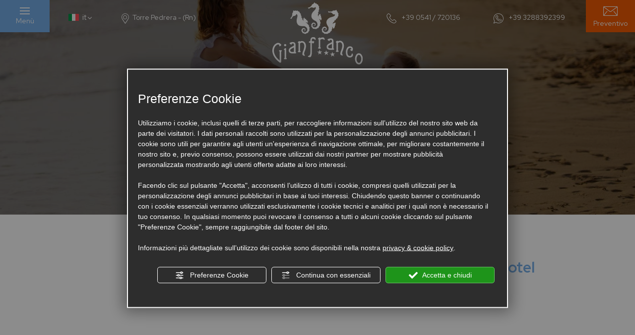

--- FILE ---
content_type: text/html; charset=utf-8
request_url: https://www.hotelgianfranco.it/1-it-301203-offerta-adunata-alpini-2020-rimini-hotel-gianfranco.php
body_size: 61099
content:
<!DOCTYPE html PUBLIC "-//W3C//DTD XHTML 1.1//EN" "https://www.w3.org/TR/xhtml11/DTD/xhtml11.dtd"><html lang="it" ><head><script type="text/javascript">window.isAbot = false;</script><meta http-equiv="Content-Type" content="text/html; charset=utf-8" /><meta name="author" content="TITANKA! Spa" /><meta name="generator" content="TITANKA! CMS" /><title>Offerta Adunata Alpini 2020 Rimini  - Hotel Gianfranco</title><meta name="Description" content="Questo contenuto è scaduto o non più disponibile" />
 <script type="application/ld+json">{"@context":"https:\/\/schema.org\/","@type":"Article","headline":"Offerta Adunata Alpini 2020 Rimini  - Hotel Gianfranco","datePublished":"2020-02-23T00:00:00+01:00","author":{"name":"Hotel Gianfranco"}}</script><meta name="application-name" content="Hotel Gianfranco"><meta property="og:site_name" content="Hotel Gianfranco"><link href="https://www.google-analytics.com" rel="preconnect" crossorigin /><link href="https://www.googletagmanager.com" rel="dns-prefetch" crossorigin /><link href="https://connect.facebook.net" rel="preconnect" crossorigin /><link href="https://forms.mrpreno.net" rel="dns-prefetch" crossorigin /><link rel="canonical" href="https://www.hotelgianfranco.it/1-it-301203-offerta-adunata-alpini-2020-rimini-hotel-gianfranco.php" /><link  rel="alternate" hreflang="it" href="https://www.hotelgianfranco.it/1-it-301203-offerta-adunata-alpini-2020-rimini-hotel-gianfranco.php"/><script type="application/ld+json">{"@context":"https:\/\/schema.org\/","@type":"Hotel","name":"Hotel Gianfranco","url":"https:\/\/www.hotelgianfranco.it","telephone":"+39 0541 \/ 720136","image":"https:\/\/www.hotelgianfranco.it\/ATImg\/pix_trasp.gif","logo":"https:\/\/www.hotelgianfranco.it\/ATImg\/loghi_small\/442.jpg","geo":{"@type":"GeoCoordinates","latitude":44.111212,"longitude":12.506985},"address":{"@type":"PostalAddress","streetAddress":"Via Sollum, 3","addressLocality":"Torre Pedrera","addressRegion":"Rn","postalCode":"47922","addressCountry":"IT"},"priceRange":"$$"}</script>  <script type="text/javascript">/*<![CDATA[*/window.googleTagManagerStarted=false;window.dataLayer=window.dataLayer||[];function gtag(){dataLayer.push(arguments);}
function startGoogleTagManager(){if('googleTagManagerStarted'in window){if(window.googleTagManagerStarted==true){console.log('Tag Manager gia inizializzato');return false;}}
gtag('consent','default',{'ad_storage':'denied','analytics_storage':'denied','wait_for_update':1000,});gtag('set','ads_data_redaction',true);(function(w,d,s,l,i){w[l]=w[l]||[];w[l].push({'gtm.start':new Date().getTime(),event:'gtm.js'});var f=d.getElementsByTagName(s)[0],j=d.createElement(s),dl=l!='dataLayer'?'&l='+l:'';j.async=true;j.src='https://www.googletagmanager.com/gtm.js?id='+i+dl;f.parentNode.insertBefore(j,f);})(window,document,'script','dataLayer','GTM-5RX34R9');window.googleTagManagerStarted=true;if(typeof cms=='object'){cms.triggerEvent('GoogleTagManagerStarted');}else{console.log('GoogleTagManagerStarted');}}/*]]>*/</script> 
 <script type="text/javascript">/*<![CDATA[*/var cmsPageParams={"ia":"442","ih":3279,"ip":"155410","su":false,"device_type":"computer","asset_versioning":"1758815795","site_type":"desktop","is_catalog":false,"lang":"it","url":"\/1-it-301203-offerta-adunata-alpini-2020-rimini-hotel-gianfranco.php","type":"4","other_languages":{"de":"\/de\/","en":"\/en\/"},"relation_code":"1644939649","css":{"libs":["\/site.css?vrnsh=1&v=1758815795","\/site_lib.css?vrnsh=1&v=1758815795"]},"tracking":{"analytics":{"type":"gtag","event_name_mode":2}},"cookieConsentEnabled":true}/*]]>*/</script> <style type="text/css">/*<![CDATA[*/.cb{clear:both}figcaption,figure{display:block}.grid{position:relative;margin:0;padding:0;max-width:1000px;float:left;list-style:none;text-align:center;-webkit-box-sizing:border-box;-moz-box-sizing:border-box;box-sizing:border-box}.grid
figure{position:relative;overflow:hidden;margin:0;width:auto;text-align:center;cursor:pointer;-webkit-box-sizing:border-box;-moz-box-sizing:border-box;box-sizing:border-box}.grid figure
img{position:relative;display:block;min-height:100%;max-width:100%;opacity:0.8}.grid figure
figcaption{padding:2em;color:#fff;text-transform:uppercase;font-size:1.25em;-webkit-backface-visibility:hidden;backface-visibility:hidden;-webkit-box-sizing:border-box;-moz-box-sizing:border-box;box-sizing:border-box}.grid figure figcaption::before,  .grid figure figcaption::after{pointer-events:none}.grid figure figcaption,  .grid figure figcaption>a{position:absolute;top:0;left:0;width:100%;height:100%}.grid figure figcaption>a{z-index:1000;text-indent:200%;white-space:nowrap;font-size:0;opacity:0}.grid figure
h2{word-spacing:-0.15em;font-weight:300}.grid figure h2
span{font-weight:800}.grid figure h2,  .grid figure
p{margin:0}.grid figure
p{letter-spacing:1px;font-size:68.5%}figure.effect-lily
img{max-width:none;width:-webkit-calc(100% + 50px);width:calc(100% + 50px);opacity:0.7;-webkit-transition:opacity 0.35s, -webkit-transform 0.35s;transition:opacity 0.35s, transform 0.35s;-webkit-transform:translate3d(-40px,0, 0);transform:translate3d(-40px,0,0)}figure.effect-lily
figcaption{text-align:left}figure.effect-lily figcaption>div{position:absolute;bottom:0;left:0;padding:2em;width:100%;height:50%}figure.effect-lily h2,  figure.effect-lily
p{-webkit-transform:translate3d(0,40px,0);transform:translate3d(0,40px,0)}figure.effect-lily
h2{-webkit-transition:-webkit-transform 0.35s;transition:transform 0.35s}figure.effect-lily
p{color:rgba(255,255,255,0.8);opacity:0;-webkit-transition:opacity 0.2s, -webkit-transform 0.35s;transition:opacity 0.2s, transform 0.35s}figure.effect-lily:hover img,  figure.effect-lily:hover
p{opacity:1}figure.effect-lily:hover img,  figure.effect-lily:hover h2,  figure.effect-lily:hover
p{-webkit-transform:translate3d(0,0,0);transform:translate3d(0,0,0)}figure.effect-lily:hover
p{-webkit-transition-delay:0.05s;transition-delay:0.05s;-webkit-transition-duration:0.35s;transition-duration:0.35s}figure.effect-sadie figcaption::before{position:absolute;top:0;left:0;width:100%;height:100%;background:-webkit-linear-gradient(top, rgba(72,76,97,0) 0%, rgba(72,76,97,0.8) 75%);background:linear-gradient(to bottom, rgba(72,76,97,0) 0%, rgba(72,76,97,0.8) 75%);content:'';opacity:0;-webkit-transform:translate3d(0,50%,0);transform:translate3d(0,50%,0)}figure.effect-sadie
h2{position:absolute;top:50%;left:0;width:100%;color:#484c61;-webkit-transition:-webkit-transform 0.35s, color 0.35s;transition:transform 0.35s, color 0.35s;-webkit-transform:translate3d(0,-50%,0);transform:translate3d(0,-50%,0)}figure.effect-sadie figcaption::before,  figure.effect-sadie
p{-webkit-transition:opacity 0.35s, -webkit-transform 0.35s;transition:opacity 0.35s, transform 0.35s}figure.effect-sadie
p{position:absolute;bottom:0;left:0;padding:2em;width:100%;opacity:0;-webkit-transform:translate3d(0,10px,0);transform:translate3d(0,10px,0)}figure.effect-sadie:hover
h2{color:#fff;-webkit-transform:translate3d(0,-50%,0) translate3d(0,-40px,0);transform:translate3d(0,-50%,0) translate3d(0,-40px,0)}figure.effect-sadie:hover figcaption::before ,  figure.effect-sadie:hover
p{opacity:1;-webkit-transform:translate3d(0,0,0);transform:translate3d(0,0,0)}figure.effect-roxy{background:-webkit-linear-gradient(45deg, #ff89e9 0%, #05abe0 100%);background:linear-gradient(45deg, #ff89e9 0%,#05abe0 100%)}figure.effect-roxy
img{max-width:none;width:-webkit-calc(100% + 60px);width:calc(100% + 60px);-webkit-transition:opacity 0.35s, -webkit-transform 0.35s;transition:opacity 0.35s, transform 0.35s;-webkit-transform:translate3d(-50px,0,0);transform:translate3d(-50px,0,0)}figure.effect-roxy figcaption::before{position:absolute;top:30px;right:30px;bottom:30px;left:30px;border:1px
solid #fff;content:'';opacity:0;-webkit-transition:opacity 0.35s, -webkit-transform 0.35s;transition:opacity 0.35s, transform 0.35s;-webkit-transform:translate3d(-20px,0,0);transform:translate3d(-20px,0,0)}figure.effect-roxy
figcaption{padding:3em;text-align:left}figure.effect-roxy
h2{padding:30% 0 10px 0}figure.effect-roxy
p{opacity:0;-webkit-transition:opacity 0.35s, -webkit-transform 0.35s;transition:opacity 0.35s, transform 0.35s;-webkit-transform:translate3d(-10px,0,0);transform:translate3d(-10px,0,0)}figure.effect-roxy:hover
img{opacity:0.7;-webkit-transform:translate3d(0,0,0);transform:translate3d(0,0,0)}figure.effect-roxy:hover figcaption::before,  figure.effect-roxy:hover
p{opacity:1;-webkit-transform:translate3d(0,0,0);transform:translate3d(0,0,0)}figure.effect-bubba{background:#9e5406}figure.effect-bubba
img{opacity:0.7;-webkit-transition:opacity 0.35s;transition:opacity 0.35s}figure.effect-bubba:hover
img{opacity:0.4}figure.effect-bubba figcaption::before,  figure.effect-bubba figcaption::after{position:absolute;top:30px;right:30px;bottom:30px;left:30px;content:'';opacity:0;-webkit-transition:opacity 0.35s, -webkit-transform 0.35s;transition:opacity 0.35s, transform 0.35s}figure.effect-bubba figcaption::before{border-top:1px solid #fff;border-bottom:1px solid #fff;-webkit-transform:scale(0,1);transform:scale(0,1)}figure.effect-bubba figcaption::after{border-right:1px solid #fff;border-left:1px solid #fff;-webkit-transform:scale(1,0);transform:scale(1,0)}figure.effect-bubba
h2{padding-top:30%;-webkit-transition:-webkit-transform 0.35s;transition:transform 0.35s;-webkit-transform:translate3d(0,-20px,0);transform:translate3d(0,-20px,0)}figure.effect-bubba
p{padding:20px
2.5em;opacity:0;-webkit-transition:opacity 0.35s, -webkit-transform 0.35s;transition:opacity 0.35s, transform 0.35s;-webkit-transform:translate3d(0,20px,0);transform:translate3d(0,20px,0)}figure.effect-bubba:hover figcaption::before,  figure.effect-bubba:hover figcaption::after{opacity:1;-webkit-transform:scale(1);transform:scale(1)}figure.effect-bubba:hover h2,  figure.effect-bubba:hover
p{opacity:1;-webkit-transform:translate3d(0,0,0);transform:translate3d(0,0,0)}figure.effect-romeo{-webkit-perspective:1000px;perspective:1000px}figure.effect-romeo
img{-webkit-transition:opacity 0.35s, -webkit-transform 0.35s;transition:opacity 0.35s, transform 0.35s;-webkit-transform:translate3d(0,0,300px);transform:translate3d(0,0,300px)}figure.effect-romeo:hover
img{opacity:0.6;-webkit-transform:translate3d(0,0,0);transform:translate3d(0,0,0)}figure.effect-romeo figcaption::before,  figure.effect-romeo figcaption::after{position:absolute;top:50%;left:50%;width:80%;height:1px;background:#fff;content:'';-webkit-transition:opacity 0.35s, -webkit-transform 0.35s;transition:opacity 0.35s, transform 0.35s;-webkit-transform:translate3d(-50%,-50%,0);transform:translate3d(-50%,-50%,0)}figure.effect-romeo:hover figcaption::before{opacity:0.5;-webkit-transform:translate3d(-50%,-50%,0) rotate(45deg);transform:translate3d(-50%,-50%,0) rotate(45deg)}figure.effect-romeo:hover figcaption::after{opacity:0.5;-webkit-transform:translate3d(-50%,-50%,0) rotate(-45deg);transform:translate3d(-50%,-50%,0) rotate(-45deg)}figure.effect-romeo h2,  figure.effect-romeo
p{position:absolute;top:50%;left:0;width:100%;-webkit-transition:-webkit-transform 0.35s;transition:transform 0.35s}figure.effect-romeo
h2{-webkit-transform:translate3d(0,-50%,0) translate3d(0,-150%,0);transform:translate3d(0,-50%,0) translate3d(0,-150%,0)}figure.effect-romeo
p{padding:0.25em 2em;-webkit-transform:translate3d(0,-50%,0) translate3d(0,150%,0);transform:translate3d(0,-50%,0) translate3d(0,150%,0)}figure.effect-romeo:hover
h2{-webkit-transform:translate3d(0,-50%,0) translate3d(0,-100%,0);transform:translate3d(0,-50%,0) translate3d(0,-100%,0)}figure.effect-romeo:hover
p{-webkit-transform:translate3d(0,-50%,0) translate3d(0,100%,0);transform:translate3d(0,-50%,0) translate3d(0,100%,0)}figure.effect-layla{}figure.effect-layla
img{height:auto}figure.effect-layla
figcaption{}figure.effect-layla figcaption::before,  figure.effect-layla figcaption::after{position:absolute;content:'';opacity:0}figure.effect-layla figcaption::before{top:50px;right:30px;bottom:50px;left:30px;border-top:1px solid #fff;border-bottom:1px solid #fff;-webkit-transform:scale(0,1);transform:scale(0,1);-webkit-transform-origin:0 0;transform-origin:0 0}figure.effect-layla figcaption::after{top:30px;right:50px;bottom:30px;left:50px;border-right:1px solid #fff;border-left:1px solid #fff;-webkit-transform:scale(1,0);transform:scale(1,0);-webkit-transform-origin:100% 0;transform-origin:100% 0}figure.effect-layla
h2{padding-top:26%;-webkit-transition:-webkit-transform 0.35s;transition:transform 0.35s}figure.effect-layla
p{padding:0.5em 2em;text-transform:none;opacity:0;-webkit-transform:translate3d(0,-10px,0);transform:translate3d(0,-10px,0)}figure.effect-layla img,  figure.effect-layla
h2{-webkit-transform:translate3d(0,-30px,0);transform:translate3d(0,-30px,0)}figure.effect-layla img,  figure.effect-layla figcaption::before,  figure.effect-layla figcaption::after,  figure.effect-layla
p{-webkit-transition:opacity 0.35s, -webkit-transform 0.35s;transition:opacity 0.35s, transform 0.35s}figure.effect-layla:hover
img{opacity:0.7;-webkit-transform:translate3d(0,0,0);transform:translate3d(0,0,0)}figure.effect-layla:hover figcaption::before,  figure.effect-layla:hover figcaption::after{opacity:1;-webkit-transform:scale(1);transform:scale(1)}figure.effect-layla:hover h2,  figure.effect-layla:hover
p{opacity:1;-webkit-transform:translate3d(0,0,0);transform:translate3d(0,0,0)}figure.effect-layla:hover figcaption::after,  figure.effect-layla:hover h2,  figure.effect-layla:hover p,  figure.effect-layla:hover
img{-webkit-transition-delay:0.15s;transition-delay:0.15s}figure.effect-honey{}figure.effect-honey
img{opacity:0.9;-webkit-transition:opacity 0.35s;transition:opacity 0.35s}figure.effect-honey:hover
img{opacity:0.5}figure.effect-honey figcaption::before{position:absolute;bottom:0;left:0;width:100%;height:10px;background:#fff;content:'';-webkit-transform:translate3d(0,10px,0);transform:translate3d(0,10px,0)}figure.effect-honey
h2{position:absolute;bottom:0;left:0;padding:1em
1.5em;width:100%;text-align:left;-webkit-transform:translate3d(0,-30px,0);transform:translate3d(0,-30px,0)}figure.effect-honey h2
i{font-style:normal;opacity:0;-webkit-transition:opacity 0.35s, -webkit-transform 0.35s;transition:opacity 0.35s, transform 0.35s;-webkit-transform:translate3d(0,-30px,0);transform:translate3d(0,-30px,0)}figure.effect-honey figcaption::before,  figure.effect-honey
h2{-webkit-transition:-webkit-transform 0.35s;transition:transform 0.35s}figure.effect-honey:hover figcaption::before,  figure.effect-honey:hover h2,  figure.effect-honey:hover h2
i{opacity:1;-webkit-transform:translate3d(0,0,0);transform:translate3d(0,0,0)}figure.effect-oscar{background:-webkit-linear-gradient(45deg, #22682a 0%, #9b4a1b 40%, #3a342a 100%);background:linear-gradient(45deg, #22682a 0%,#9b4a1b 40%,#3a342a 100%)}figure.effect-oscar
img{opacity:0.9;-webkit-transition:opacity 0.35s;transition:opacity 0.35s}figure.effect-oscar
figcaption{padding:3em;background-color:rgba(58,52,42,0.7);-webkit-transition:background-color 0.35s;transition:background-color 0.35s}figure.effect-oscar figcaption::before{position:absolute;top:30px;right:30px;bottom:30px;left:30px;border:1px
solid #fff;content:''}figure.effect-oscar
h2{margin:20% 0 10px 0;-webkit-transition:-webkit-transform 0.35s;transition:transform 0.35s;-webkit-transform:translate3d(0,100%,0);transform:translate3d(0,100%,0)}figure.effect-oscar figcaption::before,  figure.effect-oscar
p{opacity:0;-webkit-transition:opacity 0.35s, -webkit-transform 0.35s;transition:opacity 0.35s, transform 0.35s;-webkit-transform:scale(0);transform:scale(0)}figure.effect-oscar:hover
h2{-webkit-transform:translate3d(0,0,0);transform:translate3d(0,0,0)}figure.effect-oscar:hover figcaption::before,  figure.effect-oscar:hover
p{opacity:1;-webkit-transform:scale(1);transform:scale(1)}figure.effect-oscar:hover
figcaption{background-color:rgba(58,52,42,0)}figure.effect-oscar:hover
img{opacity:0.4}figure.effect-marley
figcaption{text-align:right}figure.effect-marley h2,  figure.effect-marley
p{position:absolute;right:30px;left:30px;padding:10px
0}figure.effect-marley
p{bottom:30px;line-height:1.5;-webkit-transform:translate3d(0,100%,0);transform:translate3d(0,100%,0)}figure.effect-marley
h2{top:30px;-webkit-transition:-webkit-transform 0.35s;transition:transform 0.35s;-webkit-transform:translate3d(0,20px,0);transform:translate3d(0,20px,0)}figure.effect-marley:hover
h2{-webkit-transform:translate3d(0,0,0);transform:translate3d(0,0,0)}figure.effect-marley h2::after{position:absolute;top:100%;left:0;width:100%;height:4px;background:#fff;content:'';-webkit-transform:translate3d(0,40px,0);transform:translate3d(0,40px,0)}figure.effect-marley h2::after,  figure.effect-marley
p{opacity:0;-webkit-transition:opacity 0.35s, -webkit-transform 0.35s;transition:opacity 0.35s, transform 0.35s}figure.effect-marley:hover h2::after,  figure.effect-marley:hover
p{opacity:1;-webkit-transform:translate3d(0,0,0);transform:translate3d(0,0,0)}figure.effect-ruby{}figure.effect-ruby
img{opacity:0.7;-webkit-transition:opacity 0.35s, -webkit-transform 0.35s;transition:opacity 0.35s, transform 0.35s;-webkit-transform:scale(1.15);transform:scale(1.15)}figure.effect-ruby:hover
img{opacity:0.5;-webkit-transform:scale(1);transform:scale(1)}figure.effect-ruby
h2{margin-top:20%;-webkit-transition:-webkit-transform 0.35s;transition:transform 0.35s;-webkit-transform:translate3d(0,20px,0);transform:translate3d(0,20px,0)}figure.effect-ruby
p{margin:1em
0 0;padding:3em;border:1px
solid #fff;opacity:0;-webkit-transition:opacity 0.35s, -webkit-transform 0.35s;transition:opacity 0.35s, transform 0.35s;-webkit-transform:translate3d(0,20px,0) scale(1.1);transform:translate3d(0,20px,0) scale(1.1)}figure.effect-ruby:hover
h2{-webkit-transform:translate3d(0,0,0);transform:translate3d(0,0,0)}figure.effect-ruby:hover
p{opacity:1;-webkit-transform:translate3d(0,0,0) scale(1);transform:translate3d(0,0,0) scale(1)}figure.effect-milo{background:#2e5d5a}figure.effect-milo
img{max-width:none;width:-webkit-calc(100% + 60px);width:calc(100% + 60px);opacity:1;-webkit-transition:opacity 0.35s, -webkit-transform 0.35s;transition:opacity 0.35s, transform 0.35s;-webkit-transform:translate3d(-30px,0,0) scale(1.12);transform:translate3d(-30px,0,0) scale(1.12);-webkit-backface-visibility:hidden;backface-visibility:hidden}figure.effect-milo:hover
img{opacity:0.5;-webkit-transform:translate3d(0,0,0) scale(1);transform:translate3d(0,0,0) scale(1)}figure.effect-milo
h2{position:absolute;right:0;bottom:0;padding:1em
1.2em}figure.effect-milo
p{padding:0
10px 0 0;width:50%;border-right:1px solid #fff;text-align:right;opacity:0;-webkit-transition:opacity 0.35s, -webkit-transform 0.35s;transition:opacity 0.35s, transform 0.35s;-webkit-transform:translate3d(-40px,0,0);transform:translate3d(-40px,0,0)}figure.effect-milo:hover
p{opacity:1;-webkit-transform:translate3d(0,0,0);transform:translate3d(0,0,0)}figure.effect-dexter{background:-webkit-linear-gradient(top, rgba(37,141,200,1) 0%, rgba(104,60,19,1) 100%);background:linear-gradient(to bottom, rgba(37,141,200,1) 0%,rgba(104,60,19,1) 100%)}figure.effect-dexter
img{-webkit-transition:opacity 0.35s;transition:opacity 0.35s}figure.effect-dexter:hover
img{opacity:0.4}figure.effect-dexter figcaption::after{position:absolute;right:30px;bottom:30px;left:30px;height:-webkit-calc(50% - 30px);height:calc(50% - 30px);border:7px
solid #fff;content:'';-webkit-transition:-webkit-transform 0.35s;transition:transform 0.35s;-webkit-transform:translate3d(0,-100%,0);transform:translate3d(0,-100%,0)}figure.effect-dexter:hover figcaption::after{-webkit-transform:translate3d(0,0,0);transform:translate3d(0,0,0)}figure.effect-dexter
figcaption{padding:3em;text-align:left}figure.effect-dexter
p{position:absolute;right:60px;bottom:60px;left:60px;opacity:0;-webkit-transition:opacity 0.35s, -webkit-transform 0.35s;transition:opacity 0.35s, transform 0.35s;-webkit-transform:translate3d(0,-100px,0);transform:translate3d(0,-100px,0)}figure.effect-dexter:hover
p{opacity:1;-webkit-transform:translate3d(0,0,0);transform:translate3d(0,0,0)}figure.effect-sarah{background:#42b078}figure.effect-sarah
img{max-width:none;width:-webkit-calc(100% + 20px);width:calc(100% + 20px);-webkit-transition:opacity 0.35s, -webkit-transform 0.35s;transition:opacity 0.35s, transform 0.35s;-webkit-transform:translate3d(-10px,0,0);transform:translate3d(-10px,0,0);-webkit-backface-visibility:hidden;backface-visibility:hidden}figure.effect-sarah:hover
img{opacity:0.4;-webkit-transform:translate3d(0,0,0);transform:translate3d(0,0,0)}figure.effect-sarah
figcaption{text-align:left}figure.effect-sarah
h2{position:relative;overflow:hidden;padding:0.5em 0}figure.effect-sarah h2::after{position:absolute;bottom:0;left:0;width:100%;height:3px;background:#fff;content:'';-webkit-transition:-webkit-transform 0.35s;transition:transform 0.35s;-webkit-transform:translate3d(-100%,0,0);transform:translate3d(-100%,0,0)}figure.effect-sarah:hover h2::after{-webkit-transform:translate3d(0,0,0);transform:translate3d(0,0,0)}figure.effect-sarah
p{padding:1em
0;opacity:0;-webkit-transition:opacity 0.35s, -webkit-transform 0.35s;transition:opacity 0.35s, transform 0.35s;-webkit-transform:translate3d(100%,0,0);transform:translate3d(100%,0,0)}figure.effect-sarah:hover
p{opacity:1;-webkit-transform:translate3d(0,0,0);transform:translate3d(0,0,0)}figure.effect-zoe
figcaption{top:auto;bottom:0;padding:1em;height:3.75em;background:#fff;color:#3c4a50;-webkit-transition:-webkit-transform 0.35s;transition:transform 0.35s;-webkit-transform:translate3d(0,100%,0);transform:translate3d(0,100%,0)}figure.effect-zoe
h2{float:left}figure.effect-zoe p.icon-links
a{float:right;color:#3c4a50;font-size:1.4em}figure.effect-zoe:hover p.icon-links a:hover,  figure.effect-zoe:hover p.icon-links a:focus{color:#252d31}figure.effect-zoe
p.description{position:absolute;bottom:8em;padding:2em;color:#fff;text-transform:none;font-size:90%;opacity:0;-webkit-transition:opacity 0.35s;transition:opacity 0.35s;-webkit-backface-visibility:hidden}figure.effect-zoe h2,  figure.effect-zoe p.icon-links
a{-webkit-transition:-webkit-transform 0.35s;transition:transform 0.35s;-webkit-transform:translate3d(0,200%,0);transform:translate3d(0,200%,0)}figure.effect-zoe p.icon-links a span::before{display:inline-block;padding:8px
10px;font-family:'feathericons';speak:none;-webkit-font-smoothing:antialiased;-moz-osx-font-smoothing:grayscale}.icon-eye::before{content:'\e000'}.icon-paper-clip::before{content:'\e001'}.icon-heart::before{content:'\e024'}figure.effect-zoe
h2{display:inline-block}figure.effect-zoe:hover
p.description{opacity:1}figure.effect-zoe:hover figcaption,  figure.effect-zoe:hover h2,  figure.effect-zoe:hover p.icon-links
a{-webkit-transform:translate3d(0,0,0);transform:translate3d(0,0,0)}figure.effect-zoe:hover
h2{-webkit-transition-delay:0.05s;transition-delay:0.05s}figure.effect-zoe:hover p.icon-links a:nth-child(3){-webkit-transition-delay:0.1s;transition-delay:0.1s}figure.effect-zoe:hover p.icon-links a:nth-child(2){-webkit-transition-delay:0.15s;transition-delay:0.15s}figure.effect-zoe:hover p.icon-links a:first-child{-webkit-transition-delay:0.2s;transition-delay:0.2s}figure.effect-chico
img{-webkit-transition:opacity 0.35s, -webkit-transform 0.35s;transition:opacity 0.35s, transform 0.35s;-webkit-transform:scale(1.12);transform:scale(1.12)}figure.effect-chico:hover
img{opacity:0.5;-webkit-transform:scale(1);transform:scale(1)}figure.effect-chico
figcaption{padding:3em}figure.effect-chico figcaption::before{position:absolute;top:30px;right:30px;bottom:30px;left:30px;border:1px
solid #fff;content:'';-webkit-transform:scale(1.1);transform:scale(1.1)}figure.effect-chico figcaption::before,  figure.effect-chico
p{opacity:0;-webkit-transition:opacity 0.35s, -webkit-transform 0.35s;transition:opacity 0.35s, transform 0.35s}figure.effect-chico
h2{padding:20% 0 20px 0}figure.effect-chico
p{margin:0
auto;max-width:200px;-webkit-transform:scale(1.5);transform:scale(1.5)}figure.effect-chico:hover figcaption::before,  figure.effect-chico:hover
p{opacity:1;-webkit-transform:scale(1);transform:scale(1)}figure.effect-julia{background:#2f3238}figure.effect-julia
img{max-width:none;height:400px;-webkit-transition:opacity 1s, -webkit-transform 1s;transition:opacity 1s, transform 1s;-webkit-backface-visibility:hidden;backface-visibility:hidden}figure.effect-julia
figcaption{text-align:left}figure.effect-julia
h2{position:relative;padding:0.5em 0}figure.effect-julia
p{display:inline-block;margin:0
0 0.25em;padding:0.4em 1em;background:rgba(255,255,255,0.9);color:#2f3238;text-transform:none;font-weight:500;font-size:75%;-webkit-transition:opacity 0.35s, -webkit-transform 0.35s;transition:opacity 0.35s, transform 0.35s;-webkit-transform:translate3d(-360px,0,0);transform:translate3d(-360px,0,0)}figure.effect-julia p:first-child{-webkit-transition-delay:0.15s;transition-delay:0.15s}figure.effect-julia p:nth-of-type(2){-webkit-transition-delay:0.1s;transition-delay:0.1s}figure.effect-julia p:nth-of-type(3){-webkit-transition-delay:0.05s;transition-delay:0.05s}figure.effect-julia:hover p:first-child{-webkit-transition-delay:0s;transition-delay:0s}figure.effect-julia:hover p:nth-of-type(2){-webkit-transition-delay:0.05s;transition-delay:0.05s}figure.effect-julia:hover p:nth-of-type(3){-webkit-transition-delay:0.1s;transition-delay:0.1s}figure.effect-julia:hover
img{opacity:0.4;-webkit-transform:scale3d(1.1,1.1,1);transform:scale3d(1.1,1.1,1)}figure.effect-julia:hover
p{opacity:1;-webkit-transform:translate3d(0,0,0);transform:translate3d(0,0,0)}figure.effect-goliath{background:#df4e4e}figure.effect-goliath img,  figure.effect-goliath
h2{-webkit-transition:-webkit-transform 0.35s;transition:transform 0.35s}figure.effect-goliath
img{-webkit-backface-visibility:hidden;backface-visibility:hidden}figure.effect-goliath h2,  figure.effect-goliath
p{position:absolute;bottom:0;left:0;padding:30px}figure.effect-goliath
p{text-transform:none;font-size:90%;opacity:0;-webkit-transition:opacity 0.35s, -webkit-transform 0.35s;transition:opacity 0.35s, transform 0.35s;-webkit-transform:translate3d(0,50px,0);transform:translate3d(0,50px,0)}figure.effect-goliath:hover
img{-webkit-transform:translate3d(0,-80px,0);transform:translate3d(0,-80px,0)}figure.effect-goliath:hover
h2{-webkit-transform:translate3d(0,-100px,0);transform:translate3d(0,-100px,0)}figure.effect-goliath:hover
p{opacity:1;-webkit-transform:translate3d(0,0,0);transform:translate3d(0,0,0)}figure.effect-hera{background:#303fa9}figure.effect-hera
h2{font-size:158.75%}figure.effect-hera h2,  figure.effect-hera
p{position:absolute;top:50%;left:50%;-webkit-transition:opacity 0.35s, -webkit-transform 0.35s;transition:opacity 0.35s, transform 0.35s;-webkit-transform:translate3d(-50%,-50%,0);transform:translate3d(-50%,-50%,0);-webkit-transform-origin:50%;transform-origin:50%}figure.effect-hera figcaption::before{position:absolute;top:50%;left:50%;width:200px;height:200px;border:2px
solid #fff;content:'';opacity:0;-webkit-transition:opacity 0.35s, -webkit-transform 0.35s;transition:opacity 0.35s, transform 0.35s;-webkit-transform:translate3d(-50%,-50%,0) rotate3d(0,0,1,-45deg) scale3d(0,0,1);transform:translate3d(-50%,-50%,0) rotate3d(0,0,1,-45deg) scale3d(0,0,1);-webkit-transform-origin:50%;transform-origin:50%}figure.effect-hera
p{width:100px;text-transform:none;font-size:121%;line-height:2}figure.effect-hera p
a{color:#fff}figure.effect-hera p a:hover,  figure.effect-hera p a:focus{opacity:0.6}figure.effect-hera p a
i{opacity:0;-webkit-transition:opacity 0.35s, -webkit-transform 0.35s;transition:opacity 0.35s, transform 0.35s}figure.effect-hera p a:first-child
i{-webkit-transform:translate3d(-60px,-60px,0);transform:translate3d(-60px,-60px,0)}figure.effect-hera p a:nth-child(2) i{-webkit-transform:translate3d(60px,-60px,0);transform:translate3d(60px,-60px,0)}figure.effect-hera p a:nth-child(3) i{-webkit-transform:translate3d(-60px,60px,0);transform:translate3d(-60px,60px,0)}figure.effect-hera p a:nth-child(4) i{-webkit-transform:translate3d(60px,60px,0);transform:translate3d(60px,60px,0)}figure.effect-hera:hover figcaption::before{opacity:1;-webkit-transform:translate3d(-50%,-50%,0) rotate3d(0,0,1,-45deg) scale3d(1,1,1);transform:translate3d(-50%,-50%,0) rotate3d(0,0,1,-45deg) scale3d(1,1,1)}figure.effect-hera:hover
h2{opacity:0;-webkit-transform:translate3d(-50%,-50%,0) scale3d(0.8,0.8,1);transform:translate3d(-50%,-50%,0) scale3d(0.8,0.8,1)}figure.effect-hera:hover p i:empty{-webkit-transform:translate3d(0,0,0);transform:translate3d(0,0,0);opacity:1}figure.effect-winston{background:#162633;text-align:left}figure.effect-winston
img{-webkit-transition:opacity 0.45s;transition:opacity 0.45s;-webkit-backface-visibility:hidden;backface-visibility:hidden}figure.effect-winston figcaption::before{position:absolute;top:0;left:0;width:100%;height:100%;background:url(https://admin.abc.sm/cms/library/css_effects/tympanus.net/img/triangle.svg) no-repeat center center;background-size:100% 100%;content:'';-webkit-transition:opacity 0.45s, -webkit-transform 0.45s;transition:opacity 0.45s, transform 0.45s;-webkit-transform:rotate3d(0,0,1,45deg);transform:rotate3d(0,0,1,45deg);-webkit-transform-origin:0 100%;transform-origin:0 100%}figure.effect-winston
h2{-webkit-transition:-webkit-transform 0.35s;transition:transform 0.35s;-webkit-transform:translate3d(0,20px,0);transform:translate3d(0,20px,0)}figure.effect-winston
p{position:absolute;right:0;bottom:0;padding:0
1.5em 7% 0}figure.effect-winston
a{margin:0
10px;color:#5d504f;font-size:170%}figure.effect-winston a:hover,  figure.effect-winston a:focus{color:#cc6055}figure.effect-winston p a
i{opacity:0;-webkit-transition:opacity 0.35s, -webkit-transform 0.35s;transition:opacity 0.35s, transform 0.35s;-webkit-transform:translate3d(0,50px,0);transform:translate3d(0,50px,0)}figure.effect-winston:hover
img{opacity:0.6}figure.effect-winston:hover
h2{-webkit-transform:translate3d(0,0,0);transform:translate3d(0,0,0)}figure.effect-winston:hover figcaption::before{opacity:0.7;-webkit-transform:rotate3d(0,0,1,20deg);transform:rotate3d(0,0,1,20deg)}figure.effect-winston:hover p
i{opacity:1;-webkit-transform:translate3d(0,0,0);transform:translate3d(0,0,0)}figure.effect-winston:hover p a:nth-child(3) i{-webkit-transition-delay:0.05s;transition-delay:0.05s}figure.effect-winston:hover p a:nth-child(2) i{-webkit-transition-delay:0.1s;transition-delay:0.1s}figure.effect-winston:hover p a:first-child
i{-webkit-transition-delay:0.15s;transition-delay:0.15s}figure.effect-selena{background:#fff}figure.effect-selena
img{opacity:0.95;-webkit-transition:-webkit-transform 0.35s;transition:transform 0.35s;-webkit-transform-origin:50% 50%;transform-origin:50% 50%}figure.effect-selena:hover
img{-webkit-transform:scale3d(0.95,0.95,1);transform:scale3d(0.95,0.95,1)}figure.effect-selena
h2{-webkit-transition:-webkit-transform 0.35s;transition:transform 0.35s;-webkit-transform:translate3d(0,20px,0);transform:translate3d(0,20px,0)}figure.effect-selena
p{opacity:0;-webkit-transition:opacity 0.35s, -webkit-transform 0.35s;transition:opacity 0.35s, transform 0.35s;-webkit-transform:perspective(1000px) rotate3d(1,0,0,90deg);transform:perspective(1000px) rotate3d(1,0,0,90deg);-webkit-transform-origin:50% 0%;transform-origin:50% 0%}figure.effect-selena:hover
h2{-webkit-transform:translate3d(0,0,0);transform:translate3d(0,0,0)}figure.effect-selena:hover
p{opacity:1;-webkit-transform:perspective(1000px) rotate3d(1,0,0,0);transform:perspective(1000px) rotate3d(1,0,0,0)}figure.effect-terry{background:#34495e}figure.effect-terry
figcaption{padding:1em}figure.effect-terry figcaption::before,  figure.effect-terry figcaption::after{position:absolute;width:200%;height:200%;border-style:solid;border-color:#101010;content:'';-webkit-transition:-webkit-transform 0.35s;transition:transform 0.35s}figure.effect-terry figcaption::before{right:0;bottom:0;border-width:0 70px 60px 0;-webkit-transform:translate3d(70px,60px,0);transform:translate3d(70px,60px,0)}figure.effect-terry figcaption::after{top:0;left:0;border-width:15px 0 0 15px;-webkit-transform:translate3d(-15px,-15px,0);transform:translate3d(-15px,-15px,0)}figure.effect-terry img,  figure.effect-terry p
a{-webkit-transition:opacity 0.35s, -webkit-transform 0.35s;transition:opacity 0.35s, transform 0.35s}figure.effect-terry
img{opacity:0.85}figure.effect-terry
h2{position:absolute;bottom:0;left:0;padding:0.4em 10px;width:50%;-webkit-transition:-webkit-transform 0.35s;transition:transform 0.35s;-webkit-transform:translate3d(100%,0,0);transform:translate3d(100%,0,0)}@media screen and (max-width: 920px){figure.effect-terry
h2{padding:0.75em 10px;font-size:120%}}figure.effect-terry
p{float:right;clear:both;text-align:left;text-transform:none;font-size:111%}figure.effect-terry p
a{display:block;margin-bottom:1em;color:#fff;opacity:0;-webkit-transform:translate3d(90px,0,0);transform:translate3d(90px,0,0)}figure.effect-terry p a:hover,  figure.effect-terry p a:focus{color:#f3cf3f}figure.effect-terry:hover figcaption::before,  figure.effect-terry:hover figcaption::after{-webkit-transform:translate3d(0,0,0);transform:translate3d(0,0,0)}figure.effect-terry:hover
img{opacity:0.6}figure.effect-terry:hover h2,  figure.effect-terry:hover p
a{-webkit-transform:translate3d(0,0,0);transform:translate3d(0,0,0)}figure.effect-terry:hover p
a{opacity:1}figure.effect-terry:hover p a:first-child{-webkit-transition-delay:0.025s;transition-delay:0.025s}figure.effect-terry:hover p a:nth-child(2){-webkit-transition-delay:0.05s;transition-delay:0.05s}figure.effect-terry:hover p a:nth-child(3){-webkit-transition-delay:0.075s;transition-delay:0.075s}figure.effect-terry:hover p a:nth-child(4){-webkit-transition-delay:0.1s;transition-delay:0.1s}figure.effect-phoebe{background:#675983}figure.effect-phoebe
img{opacity:0.85;-webkit-transition:opacity 0.35s;transition:opacity 0.35s}figure.effect-phoebe:hover
img{opacity:0.6}figure.effect-phoebe figcaption::before{position:absolute;top:0;left:0;width:100%;height:100%;background:url(https://admin.abc.sm/cms/library/css_effects/tympanus.net/img/triangle2.svg) no-repeat center center;background-size:100% 100%;content:'';-webkit-transition:opacity 0.35s, -webkit-transform 0.35s;transition:opacity 0.35s, transform 0.35s;-webkit-transform:scale3d(5,2.5,1);transform:scale3d(5,2.5,1);-webkit-transform-origin:50% 50%;transform-origin:50% 50%}figure.effect-phoebe:hover figcaption::before{opacity:0.6;-webkit-transform:scale3d(1,1,1);transform:scale3d(1,1,1)}figure.effect-phoebe
h2{margin-top:1em;-webkit-transition:transform 0.35s;transition:transform 0.35s;-webkit-transform:translate3d(0,40px,0);transform:translate3d(0,40px,0)}figure.effect-phoebe:hover
h2{-webkit-transform:translate3d(0,0,0);transform:translate3d(0,0,0)}figure.effect-phoebe p
a{color:#fff;font-size:140%;opacity:0;position:relative;display:inline-block;-webkit-transition:opacity 0.35s, -webkit-transform 0.35s;transition:opacity 0.35s, transform 0.35s}figure.effect-phoebe p a:first-child{-webkit-transform:translate3d(-60px,-60px,0);transform:translate3d(-60px,-60px,0)}figure.effect-phoebe p a:nth-child(2){-webkit-transform:translate3d(0,60px,0);transform:translate3d(0,60px,0)}figure.effect-phoebe p a:nth-child(3){-webkit-transform:translate3d(60px,-60px,0);transform:translate3d(60px,-60px,0)}figure.effect-phoebe:hover p
a{opacity:1;-webkit-transform:translate3d(0,0,0);transform:translate3d(0,0,0)}figure.effect-apollo{background:#3498db}figure.effect-apollo
img{opacity:0.95;-webkit-transition:opacity 0.35s, -webkit-transform 0.35s;transition:opacity 0.35s, transform 0.35s;-webkit-transform:scale3d(1.05,1.05,1);transform:scale3d(1.05,1.05,1)}figure.effect-apollo figcaption::before{position:absolute;top:0;left:0;width:100%;height:100%;background:rgba(255,255,255,0.5);content:'';-webkit-transition:-webkit-transform 0.6s;transition:transform 0.6s;-webkit-transform:scale3d(1.9,1.4,1) rotate3d(0,0,1,45deg) translate3d(0,-100%,0);transform:scale3d(1.9,1.4,1) rotate3d(0,0,1,45deg) translate3d(0,-100%,0)}figure.effect-apollo
p{position:absolute;right:0;bottom:0;margin:3em;padding:0
1em;max-width:150px;border-right:4px solid #fff;text-align:right;opacity:0;-webkit-transition:opacity 0.35s;transition:opacity 0.35s}figure.effect-apollo
h2{text-align:left}figure.effect-apollo:hover
img{opacity:0.6;-webkit-transform:scale3d(1,1,1);transform:scale3d(1,1,1)}figure.effect-apollo:hover figcaption::before{-webkit-transform:scale3d(1.9,1.4,1) rotate3d(0,0,1,45deg) translate3d(0,100%,0);transform:scale3d(1.9,1.4,1) rotate3d(0,0,1,45deg) translate3d(0,100%,0)}figure.effect-apollo:hover
p{opacity:1;-webkit-transition-delay:0.1s;transition-delay:0.1s}figure.effect-kira{background:#fff;text-align:left}figure.effect-kira
img{-webkit-transition:opacity 0.35s;transition:opacity 0.35s}figure.effect-kira
figcaption{z-index:1}figure.effect-kira
p{padding:2.25em 0.5em;font-weight:600;font-size:100%;line-height:1.5;opacity:0;-webkit-transition:opacity 0.35s, -webkit-transform 0.35s;transition:opacity 0.35s, transform 0.35s;-webkit-transform:translate3d(0,-10px,0);transform:translate3d(0,-10px,0)}figure.effect-kira p
a{margin:0
0.5em;color:#101010}figure.effect-kira p a:hover,  figure.effect-kira p a:focus{opacity:0.6}figure.effect-kira figcaption::before{position:absolute;top:0;right:2em;left:2em;z-index:-1;height:3.5em;background:#fff;content:'';-webkit-transition:opacity 0.35s, -webkit-transform 0.35s;transition:opacity 0.35s, transform 0.35s;-webkit-transform:translate3d(0,4em,0) scale3d(1,0.023,1);transform:translate3d(0,4em,0) scale3d(1,0.023,1);-webkit-transform-origin:50% 0;transform-origin:50% 0}figure.effect-kira:hover
img{opacity:0.5}figure.effect-kira:hover
p{opacity:1;-webkit-transform:translate3d(0,0,0);transform:translate3d(0,0,0)}figure.effect-kira:hover figcaption::before{opacity:0.7;-webkit-transform:translate3d(0,5em,0) scale3d(1,1,1);transform:translate3d(0,5em,0) scale3d(1,1,1)}figure.effect-steve{z-index:auto;overflow:visible;background:#000}figure.effect-steve:before,  figure.effect-steve h2:before{position:absolute;top:0;left:0;z-index:-1;width:100%;height:100%;background:#000;content:'';-webkit-transition:opacity 0.35s;transition:opacity 0.35s}figure.effect-steve:before{box-shadow:0 3px 30px rgba(0,0,0,0.8);opacity:0}figure.effect-steve
figcaption{z-index:1}figure.effect-steve
img{opacity:1;-webkit-transition:-webkit-transform 0.35s;transition:transform 0.35s;-webkit-transform:perspective(1000px) translate3d(0,0,0);transform:perspective(1000px) translate3d(0,0,0)}figure.effect-steve h2,  figure.effect-steve
p{background:#fff;color:#2d434e}figure.effect-steve
h2{position:relative;margin-top:2em;padding:0.25em}figure.effect-steve h2:before{box-shadow:0 1px 10px rgba(0,0,0,0.5)}figure.effect-steve
p{margin-top:1em;padding:0.5em;font-weight:800;opacity:0;-webkit-transition:opacity 0.35s, -webkit-transform 0.35s;transition:opacity 0.35s, transform 0.35s;-webkit-transform:scale3d(0.9,0.9,1);transform:scale3d(0.9,0.9,1)}figure.effect-steve:hover:before{opacity:1}figure.effect-steve:hover
img{-webkit-transform:perspective(1000px) translate3d(0,0,21px);transform:perspective(1000px) translate3d(0,0,21px)}figure.effect-steve:hover h2:before{opacity:0}figure.effect-steve:hover
p{opacity:1;-webkit-transform:scale3d(1,1,1);transform:scale3d(1,1,1)}figure.effect-moses{background:-webkit-linear-gradient(-45deg, #EC65B7 0%,#05E0D8 100%);background:linear-gradient(-45deg, #EC65B7 0%,#05E0D8 100%)}figure.effect-moses
img{opacity:0.85;-webkit-transition:opacity 0.35s;transition:opacity 0.35s}figure.effect-moses h2,  figure.effect-moses
p{padding:20px;width:50%;height:50%;border:2px
solid #fff}figure.effect-moses
h2{padding:20px;width:50%;height:50%;text-align:left;-webkit-transition:-webkit-transform 0.35s;transition:transform 0.35s;-webkit-transform:translate3d(10px,10px,0);transform:translate3d(10px,10px,0)}figure.effect-moses
p{float:right;padding:20px;text-align:right;opacity:0;-webkit-transition:opacity 0.35s, -webkit-transform 0.35s;transition:opacity 0.35s, transform 0.35s;-webkit-transform:translate3d(-50%,-50%,0);transform:translate3d(-50%,-50%,0)}figure.effect-moses:hover
h2{-webkit-transform:translate3d(0,0,0);transform:translate3d(0,0,0)}figure.effect-moses:hover
p{opacity:1;-webkit-transform:translate3d(0,0,0);transform:translate3d(0,0,0)}figure.effect-moses:hover
img{opacity:0.6}figure.effect-jazz{background:-webkit-linear-gradient(-45deg, #f3cf3f 0%,#f33f58 100%);background:linear-gradient(-45deg, #f3cf3f 0%,#f33f58 100%)}figure.effect-jazz
img{opacity:0.9}figure.effect-jazz figcaption::after,  figure.effect-jazz img,  figure.effect-jazz
p{-webkit-transition:opacity 0.35s, -webkit-transform 0.35s;transition:opacity 0.35s, transform 0.35s}figure.effect-jazz figcaption::after{position:absolute;top:0;left:0;width:100%;height:100%;border-top:1px solid #fff;border-bottom:1px solid #fff;content:'';opacity:0;-webkit-transform:rotate3d(0,0,1,45deg) scale3d(1,0,1);transform:rotate3d(0,0,1,45deg) scale3d(1,0,1);-webkit-transform-origin:50% 50%;transform-origin:50% 50%}figure.effect-jazz h2,  figure.effect-jazz
p{opacity:1;-webkit-transform:scale3d(0.8,0.8,1);transform:scale3d(0.8,0.8,1)}figure.effect-jazz
h2{padding-top:26%;-webkit-transition:-webkit-transform 0.35s;transition:transform 0.35s}figure.effect-jazz
p{padding:0.5em 2em;text-transform:none;font-size:0.85em;opacity:0}figure.effect-jazz:hover
img{opacity:0.7;-webkit-transform:scale3d(1.05,1.05,1);transform:scale3d(1.05,1.05,1)}figure.effect-jazz:hover figcaption::after{opacity:1;-webkit-transform:rotate3d(0,0,1,45deg) scale3d(1,1,1);transform:rotate3d(0,0,1,45deg) scale3d(1,1,1)}figure.effect-jazz:hover h2,  figure.effect-jazz:hover
p{opacity:1;-webkit-transform:scale3d(1,1,1);transform:scale3d(1,1,1)}figure.effect-ming{background:#030c17}figure.effect-ming
img{opacity:0.9;-webkit-transition:opacity 0.35s;transition:opacity 0.35s}figure.effect-ming figcaption::before{position:absolute;top:30px;right:30px;bottom:30px;left:30px;border:2px
solid #fff;box-shadow:0 0 0 30px rgba(255,255,255,0.2);content:'';opacity:0;-webkit-transition:opacity 0.35s, -webkit-transform 0.35s;transition:opacity 0.35s, transform 0.35s;-webkit-transform:scale3d(1.4,1.4,1);transform:scale3d(1.4,1.4,1)}figure.effect-ming
h2{margin:20% 0 10px 0;-webkit-transition:-webkit-transform 0.35s;transition:transform 0.35s}figure.effect-ming
p{padding:1em;opacity:0;-webkit-transition:opacity 0.35s, -webkit-transform 0.35s;transition:opacity 0.35s, transform 0.35s;-webkit-transform:scale(1.5);transform:scale(1.5)}figure.effect-ming:hover
h2{-webkit-transform:scale(0.9);transform:scale(0.9)}figure.effect-ming:hover figcaption::before,  figure.effect-ming:hover
p{opacity:1;-webkit-transform:scale3d(1,1,1);transform:scale3d(1,1,1)}figure.effect-ming:hover
figcaption{background-color:rgba(58,52,42,0)}figure.effect-ming:hover
img{opacity:0.4}figure.effect-lexi{background:-webkit-linear-gradient(-45deg, #000 0%,#fff 100%);background:linear-gradient(-45deg, #000 0%,#fff 100%)}figure.effect-lexi
img{margin:-10px 0 0 -10px;max-width:none;width:-webkit-calc(100% + 10px);width:calc(100% + 10px);opacity:0.9;-webkit-transition:opacity 0.35s, -webkit-transform 0.35s;transition:opacity 0.35s, transform 0.35s;-webkit-transform:translate3d(10px,10px,0);transform:translate3d(10px,10px,0);-webkit-backface-visibility:hidden;backface-visibility:hidden}figure.effect-lexi figcaption::before,  figure.effect-lexi
p{-webkit-transition:opacity 0.35s, -webkit-transform 0.35s;transition:opacity 0.35s, transform 0.35s}figure.effect-lexi figcaption::before{position:absolute;right:-100px;bottom:-100px;width:300px;height:300px;border:2px
solid #fff;border-radius:50%;box-shadow:0 0 0 900px rgba(255,255,255,0.2);content:'';opacity:0;-webkit-transform:scale3d(0.5,0.5,1);transform:scale3d(0.5,0.5,1);-webkit-transform-origin:50% 50%;transform-origin:50% 50%}figure.effect-lexi:hover
img{opacity:0.6;-webkit-transform:translate3d(0,0,0);transform:translate3d(0,0,0)}figure.effect-lexi
h2{text-align:left;-webkit-transition:-webkit-transform 0.35s;transition:transform 0.35s;-webkit-transform:translate3d(5px,5px,0);transform:translate3d(5px,5px,0)}figure.effect-lexi
p{position:absolute;right:0;bottom:0;padding:0
1.5em 1.5em 0;width:140px;text-align:right;opacity:0;-webkit-transform:translate3d(20px,20px,0);transform:translate3d(20px,20px,0)}figure.effect-lexi:hover figcaption::before{opacity:1;-webkit-transform:scale3d(1,1,1);transform:scale3d(1,1,1)}figure.effect-lexi:hover h2,  figure.effect-lexi:hover
p{opacity:1;-webkit-transform:translate3d(0,0,0);transform:translate3d(0,0,0)}figure.effect-duke{background:-webkit-linear-gradient(-45deg, #34495e 0%,#cc6055 100%);background:linear-gradient(-45deg, #34495e 0%,#cc6055 100%)}figure.effect-duke img,  figure.effect-duke
p{-webkit-transition:opacity 0.35s, -webkit-transform 0.35s;transition:opacity 0.35s, transform 0.35s}figure.effect-duke:hover
img{opacity:0.1;-webkit-transform:scale3d(2,2,1);transform:scale3d(2,2,1)}figure.effect-duke
h2{-webkit-transition:-webkit-transform 0.35s;transition:transform 0.35s;-webkit-transform:scale3d(0.8,0.8,1);transform:scale3d(0.8,0.8,1);-webkit-transform-origin:50% 100%;transform-origin:50% 100%}figure.effect-duke
p{position:absolute;bottom:0;left:0;margin:20px;padding:30px;border:2px
solid #fff;text-transform:none;font-size:90%;opacity:0;-webkit-transform:scale3d(0.8,0.8,1);transform:scale3d(0.8,0.8,1);-webkit-transform-origin:50% -100%;transform-origin:50% -100%}figure.effect-duke:hover h2,  figure.effect-duke:hover
p{opacity:1;-webkit-transform:scale3d(1,1,1);transform:scale3d(1,1,1)}@media screen and (max-width: 50em){.content{padding:0
10px;text-align:center}.grid
figure{display:inline-block;float:none;margin:10px
auto;width:100%}}@-webkit-keyframes
bgzoom{from{-webkit-transform:scale(1,1);-moz-transform:scale(1,1);o-transform:scale(1,1);transform:scale(1,1)}to{-webkit-transform:scale(1.02, 1.02);-moz-transform:scale(1.02, 1.02);o-transform:scale(1.02, 1.02);transform:scale(1.02, 1.02)}}@-moz-keyframes
bgzoom{from{-webkit-transform:scale(1,1);-moz-transform:scale(1,1);o-transform:scale(1,1);transform:scale(1,1)}to{-webkit-transform:scale(1.02, 1.02);-moz-transform:scale(1.02, 1.02);o-transform:scale(1.02, 1.02);transform:scale(1.02, 1.02)}}@-o-keyframes
bgzoom{from{-webkit-transform:scale(1,1);-moz-transform:scale(1,1);o-transform:scale(1,1);transform:scale(1,1)}to{-webkit-transform:scale(1.02, 1.02);-moz-transform:scale(1.02, 1.02);o-transform:scale(1.02, 1.02);transform:scale(1.02, 1.02)}}@keyframes
bgzoom{from{-webkit-transform:scale(1,1);-moz-transform:scale(1,1);o-transform:scale(1,1);transform:scale(1,1)}to{-webkit-transform:scale(1.02, 1.02);-moz-transform:scale(1.02, 1.02);o-transform:scale(1.02, 1.02);transform:scale(1.02, 1.02)}}@-webkit-keyframes bgzoom-reverse{from{-webkit-transform:scale(1.021,1.02);-moz-transform:scale(1.02,1.02);o-transform:scale(1.02,1.02);transform:scale(1.02,1.02)}to{-webkit-transform:scale(1.00, 1.00);-moz-transform:scale(1.00, 1.00);o-transform:scale(1.02, 1.02);transform:scale(1.00, 1.00)}}@-moz-keyframes bgzoom-reverse{from{-webkit-transform:scale(1.02,1.02);-moz-transform:scale(1.02,1.02);o-transform:scale(1.02,1.02);transform:scale(1.02,1.02)}to{-webkit-transform:scale(1.00, 1.00);-moz-transform:scale(1.00, 1.00);o-transform:scale(1.02, 1.02);transform:scale(1.00, 1.00)}}@-o-keyframes bgzoom-reverse{from{-webkit-transform:scale(1.02,1.02);-moz-transform:scale(1.02,1.02);o-transform:scale(1.02,1.02);transform:scale(1.02,1.02)}to{-webkit-transform:scale(1.00, 1.00);-moz-transform:scale(1.00, 1.00);o-transform:scale(1.02, 1.02);transform:scale(1.00, 1.00)}}@keyframes bgzoom-reverse{from{-webkit-transform:scale(1.02,1.02);-moz-transform:scale(1.02,1.02);o-transform:scale(1.02,1.02);transform:scale(1.02,1.02)}to{-webkit-transform:scale(1.00, 1.00);-moz-transform:scale(1.00, 1.00);o-transform:scale(1.02, 1.02);transform:scale(1.00, 1.00)}}.bgzoom
img{animation:bgzoom-reverse 0.3s ease-out;-moz-animation:bgzoom-reverse 0.3s ease-out;-o-animation:bgzoom-reverse 0.3s ease-out;-webkit-animation:bgzoom-reverse 0.3s ease-out;animation-fill-mode:forwards;-moz-animation-fill-mode:forwards;-webkit-animation-fill-mode:forwards;-o-animation-fill-mode:forwards}.bgzoom img:hover{animation:bgzoom 0.3s ease-out;-moz-animation:bgzoom 0.3s ease-out;-o-animation:bgzoom 0.3s ease-out;-webkit-animation:bgzoom 0.3s ease-out;animation-fill-mode:forwards;-moz-animation-fill-mode:forwards;-webkit-animation-fill-mode:forwards;-o-animation-fill-mode:forwards}@font-face{font-family:'cms_default_icons';src:url('/js_source/css/titanka/default-icons/fonts/cms_default_icons.ttf?6s34av') format('truetype'),     url('/js_source/css/titanka/default-icons/fonts/cms_default_icons.woff?6s34av') format('woff'),     url('/js_source/css/titanka/default-icons/fonts/cms_default_icons.svg?6s34av#cms_default_icons') format('svg');font-weight:normal;font-style:normal;font-display:swap}.cms-icon{font-family:'cms_default_icons' !important;speak:never;font-style:normal;font-weight:normal;font-variant:normal;text-transform:none;line-height:1;-webkit-font-smoothing:antialiased;-moz-osx-font-smoothing:grayscale}.cms-icon-freccia-sx:before{content:"\ea64"}.cms-icon-freccia-dx:before{content:"\ea65"}.cms-icon-pacchetto-hotelparco:before{content:"\ea58"}.cms-icon-posto-garage:before{content:"\ea59"}.cms-icon-sconti-parchi:before{content:"\ea5a"}.cms-icon-stella:before{content:"\ea5b"}.cms-icon-animazione:before{content:"\ea5c"}.cms-icon-bici:before{content:"\ea5d"}.cms-icon-biglietti-parco:before{content:"\ea5e"}.cms-icon-culla:before{content:"\ea5f"}.cms-icon-degustazione:before{content:"\ea60"}.cms-icon-drink-benvenuto:before{content:"\ea61"}.cms-icon-ebike:before{content:"\ea62"}.cms-icon-late-check-out:before{content:"\ea63"}.cms-icon-camere-familiari:before{content:"\ea40"}.cms-icon-cassaforte:before{content:"\ea41"}.cms-icon-colazione:before{content:"\ea42"}.cms-icon-colazione-tardi:before{content:"\ea43"}.cms-icon-escursioni:before{content:"\ea44"}.cms-icon-fridge:before{content:"\ea45"}.cms-icon-navetta:before{content:"\ea46"}.cms-icon-parcheggio:before{content:"\ea47"}.cms-icon-parcheggio-gratuito:before{content:"\ea48"}.cms-icon-piscina:before{content:"\ea49"}.cms-icon-piscina-riscaldata:before{content:"\ea4a"}.cms-icon-posizione-ottima:before{content:"\ea4b"}.cms-icon-riscaldamento:before{content:"\ea4c"}.cms-icon-spa:before{content:"\ea4d"}.cms-icon-spiaggia:before{content:"\ea4e"}.cms-icon-wifi:before{content:"\ea4f"}.cms-icon-accessori-cani:before{content:"\ea50"}.cms-icon-animali-ammessi:before{content:"\ea51"}.cms-icon-aria-condizionata:before{content:"\ea52"}.cms-icon-ascensore:before{content:"\ea53"}.cms-icon-asciugacapelli:before{content:"\ea54"}.cms-icon-camera-balcone:before{content:"\ea55"}.cms-icon-camera-insonorizzata:before{content:"\ea56"}.cms-icon-camera-vista-mare:before{content:"\ea57"}.cms-icon-tripadvisor-naked:before{content:"\ea3d"}.cms-icon-tripadvisor-outline:before{content:"\ea3e"}.cms-icon-tripadvisor-solid:before{content:"\ea3f"}.cms-icon-angle-arrow-down:before{content:"\e90c"}.cms-icon-facebook-naked:before{content:"\e90d"}.cms-icon-google_plus-naked:before{content:"\e90e"}.cms-icon-instagram-naked:before{content:"\e90f"}.cms-icon-linkedin-naked:before{content:"\e910"}.cms-icon-skype-naked:before{content:"\e911"}.cms-icon-twitter-naked:before{content:"\e908"}.cms-icon-whatsapp-naked:before{content:"\ea20"}.cms-icon-youtube-naked:before{content:"\ea24"}.cms-icon-pinterest-naked:before{content:"\e975"}.cms-icon-tiktok-naked:before{content:"\e976"}.cms-icon-isolate-piogge:before{content:"\ea28"}.cms-icon-neve-debole:before{content:"\ea29"}.cms-icon-nuvoloso:before{content:"\ea2a"}.cms-icon-parzialmente_nuvoloso:before{content:"\ea2b"}.cms-icon-pioggia_debole:before{content:"\ea2c"}.cms-icon-pioggia_forte:before{content:"\ea2d"}.cms-icon-pioggia_forte_temporale:before{content:"\ea2e"}.cms-icon-pioggia_moderata:before{content:"\ea2f"}.cms-icon-pioggia-debole-temporali:before{content:"\ea30"}.cms-icon-pioggia-mista-neve:before{content:"\ea31"}.cms-icon-pioggia-moderata-temporali:before{content:"\ea32"}.cms-icon-poco_nuvoloso:before{content:"\ea33"}.cms-icon-possibili_temporali:before{content:"\ea34"}.cms-icon-rovesci-neve:before{content:"\ea35"}.cms-icon-sereno:before{content:"\ea36"}.cms-icon-sereno_molto_caldo:before{content:"\ea37"}.cms-icon-sereno_notte:before{content:"\ea38"}.cms-icon-sereno-nebbia:before{content:"\ea39"}.cms-icon-tempMax:before{content:"\ea3a"}.cms-icon-tempMin:before{content:"\ea3b"}.cms-icon-vento-molto-caldo:before{content:"\ea3c"}.cms-icon-ar .path1:before{content:"\e914";color:rgb(115, 175, 0)}.cms-icon-ar .path2:before{content:"\e915";margin-left:-1em;color:rgb(245, 245, 245)}.cms-icon-ar .path3:before{content:"\e916";margin-left:-1em;color:rgb(245, 245, 245)}.cms-icon-ar .path4:before{content:"\e917";margin-left:-1em;color:rgb(245, 245, 245)}.cms-icon-ar .path5:before{content:"\e918";margin-left:-1em;color:rgb(245, 245, 245)}.cms-icon-ar .path6:before{content:"\e919";margin-left:-1em;color:rgb(245, 245, 245)}.cms-icon-ar .path7:before{content:"\e91a";margin-left:-1em;color:rgb(245, 245, 245)}.cms-icon-ar .path8:before{content:"\e91b";margin-left:-1em;color:rgb(245, 245, 245)}.cms-icon-ar .path9:before{content:"\e91c";margin-left:-1em;color:rgb(245, 245, 245)}.cms-icon-ar .path10:before{content:"\e91d";margin-left:-1em;color:rgb(245, 245, 245)}.cms-icon-ar .path11:before{content:"\e91e";margin-left:-1em;color:rgb(245, 245, 245)}.cms-icon-ar .path12:before{content:"\e91f";margin-left:-1em;color:rgb(245, 245, 245)}.cms-icon-ar .path13:before{content:"\e920";margin-left:-1em;color:rgb(245, 245, 245)}.cms-icon-ar .path14:before{content:"\e921";margin-left:-1em;color:rgb(245, 245, 245)}.cms-icon-ar .path15:before{content:"\e922";margin-left:-1em;color:rgb(245, 245, 245)}.cms-icon-ar .path16:before{content:"\e923";margin-left:-1em;color:rgb(245, 245, 245)}.cms-icon-ar .path17:before{content:"\e924";margin-left:-1em;color:rgb(245, 245, 245)}.cms-icon-ar .path18:before{content:"\e925";margin-left:-1em;color:rgb(245, 245, 245)}.cms-icon-ar .path19:before{content:"\e926";margin-left:-1em;color:rgb(245, 245, 245)}.cms-icon-ar .path20:before{content:"\e927";margin-left:-1em;color:rgb(245, 245, 245)}.cms-icon-ar .path21:before{content:"\e928";margin-left:-1em;color:rgb(245, 245, 245)}.cms-icon-ar .path22:before{content:"\e929";margin-left:-1em;color:rgb(245, 245, 245)}.cms-icon-ar .path23:before{content:"\e92a";margin-left:-1em;color:rgb(245, 245, 245)}.cms-icon-ar .path24:before{content:"\e92b";margin-left:-1em;color:rgb(245, 245, 245)}.cms-icon-ar .path25:before{content:"\e92c";margin-left:-1em;color:rgb(245, 245, 245)}.cms-icon-ar .path26:before{content:"\e92d";margin-left:-1em;color:rgb(245, 245, 245)}.cms-icon-bg .path1:before{content:"\e92e";color:rgb(255, 75, 85)}.cms-icon-bg .path2:before{content:"\e92f";margin-left:-1em;color:rgb(245, 245, 245)}.cms-icon-bg .path3:before{content:"\e930";margin-left:-1em;color:rgb(115, 175, 0)}.cms-icon-cn .path1:before{content:"\e931";color:rgb(255, 75, 85)}.cms-icon-cn .path2:before{content:"\e932";margin-left:-1em;color:rgb(255, 225, 90)}.cms-icon-cn .path3:before{content:"\e933";margin-left:-1em;color:rgb(255, 225, 90)}.cms-icon-cn .path4:before{content:"\e934";margin-left:-1em;color:rgb(255, 225, 90)}.cms-icon-cn .path5:before{content:"\e935";margin-left:-1em;color:rgb(255, 225, 90)}.cms-icon-cn .path6:before{content:"\e936";margin-left:-1em;color:rgb(255, 225, 90)}.cms-icon-cs .path1:before{content:"\e937";color:rgb(65, 71, 155)}.cms-icon-cs .path2:before{content:"\e938";margin-left:-1em;color:rgb(255, 75, 85)}.cms-icon-cs .path3:before{content:"\e939";margin-left:-1em;color:rgb(245, 245, 245)}.cms-icon-da .path1:before{content:"\e93a";color:rgb(255, 75, 85)}.cms-icon-da .path2:before{content:"\e93b";margin-left:-1em;color:rgb(245, 245, 245)}.cms-icon-de .path1:before{content:"\e93c";color:rgb(70, 70, 85)}.cms-icon-de .path2:before{content:"\e93d";margin-left:-1em;color:rgb(255, 225, 90)}.cms-icon-de .path3:before{content:"\e93e";margin-left:-1em;color:rgb(255, 75, 85)}.cms-icon-el .path1:before{content:"\e93f";color:rgb(245, 245, 245)}.cms-icon-el .path2:before{content:"\e940";margin-left:-1em;color:rgb(245, 245, 245)}.cms-icon-el .path3:before{content:"\e941";margin-left:-1em;color:rgb(245, 245, 245)}.cms-icon-el .path4:before{content:"\e942";margin-left:-1em;color:rgb(65, 71, 155)}.cms-icon-el .path5:before{content:"\e943";margin-left:-1em;color:rgb(245, 245, 245)}.cms-icon-el .path6:before{content:"\e944";margin-left:-1em;color:rgb(65, 71, 155)}.cms-icon-el .path7:before{content:"\e945";margin-left:-1em;color:rgb(65, 71, 155)}.cms-icon-el .path8:before{content:"\e946";margin-left:-1em;color:rgb(245, 245, 245)}.cms-icon-en .path1:before{content:"\e947";color:rgb(65, 71, 155)}.cms-icon-en .path2:before{content:"\e948";margin-left:-1em;color:rgb(245, 245, 245)}.cms-icon-en .path3:before{content:"\e949";margin-left:-1em;color:rgb(255, 75, 85)}.cms-icon-en .path4:before{content:"\e94a";margin-left:-1em;color:rgb(255, 75, 85)}.cms-icon-en .path5:before{content:"\e94b";margin-left:-1em;color:rgb(255, 75, 85)}.cms-icon-en .path6:before{content:"\e94c";margin-left:-1em;color:rgb(255, 75, 85)}.cms-icon-en .path7:before{content:"\e94d";margin-left:-1em;color:rgb(255, 75, 85)}.cms-icon-es .path1:before{content:"\e94e";color:rgb(200, 65, 75)}.cms-icon-es .path2:before{content:"\e94f";margin-left:-1em;color:rgb(255, 210, 80)}.cms-icon-es .path3:before{content:"\e950";margin-left:-1em;color:rgb(200, 65, 75)}.cms-icon-es .path4:before{content:"\e951";margin-left:-1em;color:rgb(245, 245, 245)}.cms-icon-es .path5:before{content:"\e952";margin-left:-1em;color:rgb(250, 180, 70)}.cms-icon-es .path6:before{content:"\e953";margin-left:-1em;color:rgb(200, 65, 75)}.cms-icon-es .path7:before{content:"\e954";margin-left:-1em;color:rgb(200, 65, 75)}.cms-icon-es .path8:before{content:"\e955";margin-left:-1em;color:rgb(200, 65, 75)}.cms-icon-es .path9:before{content:"\e956";margin-left:-1em;color:rgb(245, 245, 245)}.cms-icon-es .path10:before{content:"\e957";margin-left:-1em;color:rgb(200, 65, 75)}.cms-icon-es .path11:before{content:"\e958";margin-left:-1em;color:rgb(200, 65, 75)}.cms-icon-es .path12:before{content:"\e959";margin-left:-1em;color:rgb(250, 180, 70)}.cms-icon-es .path13:before{content:"\e95a";margin-left:-1em;color:rgb(200, 65, 75)}.cms-icon-es .path14:before{content:"\e95b";margin-left:-1em;color:rgb(200, 65, 75)}.cms-icon-es .path15:before{content:"\e95c";margin-left:-1em;color:rgb(255, 180, 65)}.cms-icon-es .path16:before{content:"\e95d";margin-left:-1em;color:rgb(250, 180, 70)}.cms-icon-es .path17:before{content:"\e95e";margin-left:-1em;color:rgb(250, 180, 70)}.cms-icon-es .path18:before{content:"\e95f";margin-left:-1em;color:rgb(245, 245, 245)}.cms-icon-es .path19:before{content:"\e960";margin-left:-1em;color:rgb(250, 180, 70)}.cms-icon-es .path20:before{content:"\e961";margin-left:-1em;color:rgb(250, 180, 70)}.cms-icon-es .path21:before{content:"\e962";margin-left:-1em;color:rgb(80, 100, 170)}.cms-icon-es .path22:before{content:"\e963";margin-left:-1em;color:rgb(250, 180, 70)}.cms-icon-es .path23:before{content:"\e964";margin-left:-1em;color:rgb(80, 100, 170)}.cms-icon-es .path24:before{content:"\e965";margin-left:-1em;color:rgb(250, 180, 70)}.cms-icon-es .path25:before{content:"\e966";margin-left:-1em;color:rgb(255, 180, 65)}.cms-icon-es .path26:before{content:"\e967";margin-left:-1em;color:rgb(245, 245, 245)}.cms-icon-es .path27:before{content:"\e968";margin-left:-1em;color:rgb(245, 245, 245)}.cms-icon-es .path28:before{content:"\e969";margin-left:-1em;color:rgb(245, 245, 245)}.cms-icon-es .path29:before{content:"\e96a";margin-left:-1em;color:rgb(245, 245, 245)}.cms-icon-es .path30:before{content:"\e96b";margin-left:-1em;color:rgb(250, 180, 70)}.cms-icon-es .path31:before{content:"\e96c";margin-left:-1em;color:rgb(255, 160, 210)}.cms-icon-es .path32:before{content:"\e96d";margin-left:-1em;color:rgb(80, 100, 170)}.cms-icon-es .path33:before{content:"\e96e";margin-left:-1em;color:rgb(250, 180, 70)}.cms-icon-es .path34:before{content:"\e96f";margin-left:-1em;color:rgb(200, 65, 75)}.cms-icon-es .path35:before{content:"\e970";margin-left:-1em;color:rgb(255, 210, 80)}.cms-icon-es .path36:before{content:"\e971";margin-left:-1em;color:rgb(255, 210, 80)}.cms-icon-es .path37:before{content:"\e972";margin-left:-1em;color:rgb(255, 210, 80)}.cms-icon-es .path38:before{content:"\e973";margin-left:-1em;color:rgb(200, 65, 75)}.cms-icon-es .path39:before{content:"\e974";margin-left:-1em;color:rgb(200, 65, 75)}.cms-icon-fr .path1:before{content:"\e9c8";color:rgb(65, 71, 155)}.cms-icon-fr .path2:before{content:"\e9c9";margin-left:-1em;color:rgb(245, 245, 245)}.cms-icon-fr .path3:before{content:"\e9ca";margin-left:-1em;color:rgb(255, 75, 85)}.cms-icon-hr .path1:before{content:"\e9cb";color:rgb(65, 71, 155)}.cms-icon-hr .path2:before{content:"\e9cc";margin-left:-1em;color:rgb(255, 75, 85)}.cms-icon-hr .path3:before{content:"\e9cd";margin-left:-1em;color:rgb(245, 245, 245)}.cms-icon-hr .path4:before{content:"\e9ce";margin-left:-1em;color:rgb(255, 75, 85)}.cms-icon-hr .path5:before{content:"\e9cf";margin-left:-1em;color:rgb(255, 75, 85)}.cms-icon-hr .path6:before{content:"\e9d0";margin-left:-1em;color:rgb(255, 75, 85)}.cms-icon-hr .path7:before{content:"\e9d1";margin-left:-1em;color:rgb(255, 75, 85)}.cms-icon-hr .path8:before{content:"\e9d2";margin-left:-1em;color:rgb(255, 75, 85)}.cms-icon-hr .path9:before{content:"\e9d3";margin-left:-1em;color:rgb(245, 245, 245)}.cms-icon-hr .path10:before{content:"\e9d4";margin-left:-1em;color:rgb(245, 245, 245)}.cms-icon-hr .path11:before{content:"\e9d5";margin-left:-1em;color:rgb(245, 245, 245)}.cms-icon-hr .path12:before{content:"\e9d6";margin-left:-1em;color:rgb(245, 245, 245)}.cms-icon-hr .path13:before{content:"\e9d7";margin-left:-1em;color:rgb(245, 245, 245)}.cms-icon-hr .path14:before{content:"\e9d8";margin-left:-1em;color:rgb(255, 75, 85)}.cms-icon-hr .path15:before{content:"\e9d9";margin-left:-1em;color:rgb(255, 75, 85)}.cms-icon-hr .path16:before{content:"\e9da";margin-left:-1em;color:rgb(255, 75, 85)}.cms-icon-hr .path17:before{content:"\e9db";margin-left:-1em;color:rgb(245, 245, 245)}.cms-icon-hr .path18:before{content:"\e9dc";margin-left:-1em;color:rgb(245, 245, 245)}.cms-icon-hr .path19:before{content:"\e9dd";margin-left:-1em;color:rgb(245, 245, 245)}.cms-icon-hr .path20:before{content:"\e9de";margin-left:-1em;color:rgb(255, 75, 85)}.cms-icon-hr .path21:before{content:"\e9df";margin-left:-1em;color:rgb(255, 75, 85)}.cms-icon-hr .path22:before{content:"\e9e0";margin-left:-1em;color:rgb(245, 245, 245)}.cms-icon-hr .path23:before{content:"\e9e1";margin-left:-1em;color:rgb(245, 245, 245)}.cms-icon-hr .path24:before{content:"\e9e2";margin-left:-1em;color:rgb(255, 75, 85)}.cms-icon-hr .path25:before{content:"\e9e3";margin-left:-1em;color:rgb(255, 75, 85)}.cms-icon-hr .path26:before{content:"\e9e4";margin-left:-1em;color:rgb(255, 75, 85)}.cms-icon-hr .path27:before{content:"\e9e5";margin-left:-1em;color:rgb(245, 245, 245)}.cms-icon-hr .path28:before{content:"\e9e6";margin-left:-1em;color:rgb(245, 245, 245)}.cms-icon-hr .path29:before{content:"\e9e7";margin-left:-1em;color:rgb(255, 75, 85)}.cms-icon-hr .path30:before{content:"\e9e8";margin-left:-1em;color:rgb(65, 115, 205)}.cms-icon-hr .path31:before{content:"\e9e9";margin-left:-1em;color:rgb(65, 115, 205)}.cms-icon-hr .path32:before{content:"\e9ea";margin-left:-1em;color:rgb(65, 115, 205)}.cms-icon-hr .path33:before{content:"\e9eb";margin-left:-1em;color:rgb(65, 71, 155)}.cms-icon-hr .path34:before{content:"\e9ec";margin-left:-1em;color:rgb(65, 71, 155)}.cms-icon-hr .path35:before{content:"\e9ed";margin-left:-1em;color:rgb(255, 75, 85)}.cms-icon-hr .path36:before{content:"\e9ee";margin-left:-1em;color:rgb(255, 75, 85)}.cms-icon-hr .path37:before{content:"\e9ef";margin-left:-1em;color:rgb(255, 225, 90)}.cms-icon-hr .path38:before{content:"\e9f0";margin-left:-1em;color:rgb(255, 75, 85)}.cms-icon-hr .path39:before{content:"\e9f1";margin-left:-1em;color:rgb(255, 225, 90)}.cms-icon-hr .path40:before{content:"\e9f2";margin-left:-1em;color:rgb(255, 225, 90)}.cms-icon-hr .path41:before{content:"\e9f3";margin-left:-1em;color:rgb(255, 225, 90)}.cms-icon-hr .path42:before{content:"\e9f4";margin-left:-1em;color:rgb(255, 225, 90)}.cms-icon-hr .path43:before{content:"\e9f5";margin-left:-1em;color:rgb(255, 225, 90)}.cms-icon-hu .path1:before{content:"\e9f6";color:rgb(255, 75, 85)}.cms-icon-hu .path2:before{content:"\e9f7";margin-left:-1em;color:rgb(115, 175, 0)}.cms-icon-hu .path3:before{content:"\e9f8";margin-left:-1em;color:rgb(245, 245, 245)}.cms-icon-it .path1:before{content:"\e9f9";color:rgb(115, 175, 0)}.cms-icon-it .path2:before{content:"\e9fa";margin-left:-1em;color:rgb(245, 245, 245)}.cms-icon-it .path3:before{content:"\e9fb";margin-left:-1em;color:rgb(255, 75, 85)}.cms-icon-jp .path1:before{content:"\e9fc";color:rgb(245, 245, 245)}.cms-icon-jp .path2:before{content:"\e9fd";margin-left:-1em;color:rgb(255, 75, 85)}.cms-icon-nl .path1:before{content:"\e9fe";color:rgb(231, 59, 54)}.cms-icon-nl .path2:before{content:"\e9ff";margin-left:-1em;color:rgb(55, 87, 166)}.cms-icon-nl .path3:before{content:"\ea00";margin-left:-1em;color:rgb(245, 245, 245)}.cms-icon-pl .path1:before{content:"\ea01";color:rgb(255, 75, 85)}.cms-icon-pl .path2:before{content:"\ea02";margin-left:-1em;color:rgb(245, 245, 245)}.cms-icon-pt .path1:before{content:"\ea03";color:rgb(255, 75, 85)}.cms-icon-pt .path2:before{content:"\ea04";margin-left:-1em;color:rgb(115, 175, 0)}.cms-icon-pt .path3:before{content:"\ea05";margin-left:-1em;color:rgb(255, 225, 90)}.cms-icon-pt .path4:before{content:"\ea06";margin-left:-1em;color:rgb(255, 75, 85)}.cms-icon-pt .path5:before{content:"\ea07";margin-left:-1em;color:rgb(245, 245, 245)}.cms-icon-pt .path6:before{content:"\ea08";margin-left:-1em;color:rgb(255, 225, 90)}.cms-icon-pt .path7:before{content:"\ea09";margin-left:-1em;color:rgb(255, 225, 90)}.cms-icon-pt .path8:before{content:"\ea0a";margin-left:-1em;color:rgb(255, 225, 90)}.cms-icon-pt .path9:before{content:"\ea0b";margin-left:-1em;color:rgb(255, 225, 90)}.cms-icon-pt .path10:before{content:"\ea0c";margin-left:-1em;color:rgb(255, 225, 90)}.cms-icon-pt .path11:before{content:"\ea0d";margin-left:-1em;color:rgb(255, 225, 90)}.cms-icon-pt .path12:before{content:"\ea0e";margin-left:-1em;color:rgb(255, 225, 90)}.cms-icon-pt .path13:before{content:"\ea0f";margin-left:-1em;color:rgb(65, 71, 155)}.cms-icon-pt .path14:before{content:"\ea10";margin-left:-1em;color:rgb(65, 71, 155)}.cms-icon-pt .path15:before{content:"\ea11";margin-left:-1em;color:rgb(65, 71, 155)}.cms-icon-pt .path16:before{content:"\ea12";margin-left:-1em;color:rgb(65, 71, 155)}.cms-icon-pt .path17:before{content:"\ea13";margin-left:-1em;color:rgb(65, 71, 155)}.cms-icon-ru .path1:before{content:"\ea14";color:rgb(245, 245, 245)}.cms-icon-ru .path2:before{content:"\ea15";margin-left:-1em;color:rgb(255, 75, 85)}.cms-icon-ru .path3:before{content:"\ea16";margin-left:-1em;color:rgb(65, 71, 155)}.cms-icon-sk .path1:before{content:"\ea17";color:rgb(245, 245, 245)}.cms-icon-sk .path2:before{content:"\ea18";margin-left:-1em;color:rgb(255, 75, 85)}.cms-icon-sk .path3:before{content:"\ea19";margin-left:-1em;color:rgb(65, 71, 155)}.cms-icon-sk .path4:before{content:"\ea1a";margin-left:-1em;color:rgb(255, 75, 85)}.cms-icon-sk .path5:before{content:"\ea1b";margin-left:-1em;color:rgb(245, 245, 245)}.cms-icon-sk .path6:before{content:"\ea1c";margin-left:-1em;color:rgb(65, 71, 155)}.cms-icon-sk .path7:before{content:"\ea1d";margin-left:-1em;color:rgb(245, 245, 245)}.cms-icon-sv .path1:before{content:"\ea1e";color:rgb(65, 115, 205)}.cms-icon-sv .path2:before{content:"\ea1f";margin-left:-1em;color:rgb(255,225,90)}.cms-icon-angle-arrow-pointing-to-right:before{content:"\e913"}.cms-icon-skype-outline .path1:before{content:"\ea21";color:rgb(68, 68, 68)}.cms-icon-skype-outline .path2:before{content:"\ea22";margin-left:-1em;color:rgb(0,0,0)}.cms-icon-skype-solid:before{content:"\ea23"}.cms-icon-whatsapp-outline .path1:before{content:"\ea25";color:rgb(68, 68, 68)}.cms-icon-whatsapp-outline .path2:before{content:"\ea26";margin-left:-1em;color:rgb(0,0,0)}.cms-icon-whatsapp-solid:before{content:"\ea27"}.cms-icon-facebook-outline:before{content:"\e900"}.cms-icon-facebook-solid:before{content:"\e901"}.cms-icon-google_plus-outline:before{content:"\e902"}.cms-icon-google_plus-solid:before{content:"\e903"}.cms-icon-instagram-outline:before{content:"\e904"}.cms-icon-instagram-solid:before{content:"\e905"}.cms-icon-linkedin-outline:before{content:"\e906"}.cms-icon-linkedin-solid:before{content:"\e907"}.cms-icon-twitter-outline:before{content:"\e909"}.cms-icon-twitter-solid:before{content:"\e912"}.cms-icon-youtube-outline:before{content:"\e90a"}.cms-icon-youtube-solid:before{content:"\e90b"}.cms-icon-pinterest-outline:before{content:"\ea67"}.cms-icon-pinterest-solid:before{content:"\ea68"}.cms-icon-tiktok-outline:before{content:"\e977"}.cms-icon-tiktok-solid:before{content:"\e979"}.so_modal_defaultModal,.so_modal_videoGroup{background-color:rgba(0, 0, 0, 0.5);position:fixed;width:100%;height:auto;bottom:0px;top:0px;left:0;z-index:-1;visibility:hidden;opacity:0;-webkit-transition:all 400ms ease;-moz-transition:all 400ms ease;-ms-transition:all 400ms ease;-o-transition:all 400ms ease;transition:all 400ms ease}.onlyT::before{content:"T!";position:absolute;background-color:#f60;color:white;margin-top:-9px;font-size:10px;padding:0
5px;border-radius:8px;font-family:arial;height:16px;line-height:15px}.so_modal_defaultModal.visible,.so_modal_videoGroup.visible{visibility:visible;opacity:1;z-index:1000}.so_modal_defaultModal .defaultModal_content,  .so_modal_videoGroup
.videoGroup_content{position:fixed}.so_modal_defaultModal
.defaultModal_content_text{background-color:white;padding:10px}.so_modal_defaultModal .defaultModal_content
.defaultModal_content_text{display:block}.defaultModal_close,.videoGroup_close{text-align:right}.so_modal_defaultModal .defaultModal_close .bt_close,  .so_modal_videoGroup .videoGroup_close
.bt_close{cursor:pointer;font-size:40px;line-height:40px}.somodal{overflow-x:hidden;overflow-y:auto;position:fixed;top:0;right:0;bottom:0;left:0;z-index:1050;-webkit-overflow-scrolling:touch;outline:0;background-color:#00000063;padding-top:30px}.somodal-dialog{position:relative;width:auto;margin:10px}.somodal-content{position:relative;background-color:#fff;border:1px
solid #999;border:1px
solid rgba(0, 0, 0, 0.2);border-radius:6px;-webkit-box-shadow:0 3px 9px rgba(0, 0, 0, 0.5);box-shadow:0 3px 9px rgba(0,0,0,0.5);-webkit-background-clip:padding-box;background-clip:padding-box;outline:0}.somodal-header{margin:15px;border-bottom:1px solid #e5e5e5;min-height:30px}.somodal-header
.close{margin-top:-2px}.somodal-title{margin:0;line-height:1.42857143}.somodal-body{position:relative;padding:15px;overflow-x:hidden}.somodal
.close{float:right;font-size:21px;font-weight:bold;line-height:1;color:#000;text-shadow:0 1px 0 #fff;filter:alpha(opacity=20);opacity: .2}.somodal
button.close{-webkit-appearance:none;padding:0;cursor:pointer;background:transparent;border:0}.somodal .close:hover,   .somodal .close:focus{color:#000;text-decoration:none;cursor:pointer;filter:alpha(opacity=50);opacity: .5}.somodal-dialog.somodal-sm{width:300px}.somodal-dialog.somodal-md{width:600px}.somodal-dialog.somodal-lg{width:900px}@media (min-width: 768px){.somodal-dialog{width:600px;margin:30px
auto}.somodal-content{-webkit-box-shadow:0 5px 15px rgba(0, 0, 0, 0.5);box-shadow:0 5px 15px rgba(0, 0, 0, 0.5)}}@media (min-width: 992px){.somodal-dialog{width:900px}}.somodal [role="button"]{cursor:pointer}.somodal .cnt_text_popup,  .somodal
.buttonPopup_text{display:block !important}figcaption,figure{display:block}.grid{position:relative;margin:0;padding:0;max-width:1000px;float:left;list-style:none;text-align:center;-webkit-box-sizing:border-box;-moz-box-sizing:border-box;box-sizing:border-box}.grid
figure{position:relative;overflow:hidden;margin:0;width:auto;text-align:center;cursor:pointer;-webkit-box-sizing:border-box;-moz-box-sizing:border-box;box-sizing:border-box}.grid figure
img{position:relative;display:block;min-height:100%;max-width:100%;opacity:0.8}.grid figure
figcaption{padding:2em;color:#fff;text-transform:uppercase;font-size:1.25em;-webkit-backface-visibility:hidden;backface-visibility:hidden;-webkit-box-sizing:border-box;-moz-box-sizing:border-box;box-sizing:border-box}.grid figure figcaption::before,
.grid figure figcaption::after{pointer-events:none}.grid figure figcaption,
.grid figure figcaption>a{position:absolute;top:0;left:0;width:100%;height:100%}.grid figure figcaption>a{z-index:1000;text-indent:200%;white-space:nowrap;font-size:0;opacity:0}.grid figure
h2{word-spacing:-0.15em;font-weight:300}.grid figure h2
span{font-weight:800}.grid figure h2,
.grid figure
p{margin:0}.grid figure
p{letter-spacing:1px;font-size:68.5%}figure.effect-lily
img{max-width:none;width:-webkit-calc( 100% + 50px );width:calc( 100% + 50px );opacity:0.7;-webkit-transition:opacity 0.35s, -webkit-transform 0.35s;transition:opacity 0.35s, transform 0.35s;-webkit-transform:translate3d(-40px,0, 0);transform:translate3d(-40px,0,0)}figure.effect-lily
figcaption{text-align:left}figure.effect-lily figcaption>div{position:absolute;bottom:0;left:0;padding:2em;width:100%;height:50%}figure.effect-lily h2,
figure.effect-lily
p{-webkit-transform:translate3d(0,40px,0);transform:translate3d(0,40px,0)}figure.effect-lily
h2{-webkit-transition:-webkit-transform 0.35s;transition:transform 0.35s}figure.effect-lily
p{color:rgba(255,255,255,0.8);opacity:0;-webkit-transition:opacity 0.2s, -webkit-transform 0.35s;transition:opacity 0.2s, transform 0.35s}figure.effect-lily:hover img,
figure.effect-lily:hover
p{opacity:1}figure.effect-lily:hover img,
figure.effect-lily:hover h2,
figure.effect-lily:hover
p{-webkit-transform:translate3d(0,0,0);transform:translate3d(0,0,0)}figure.effect-lily:hover
p{-webkit-transition-delay:0.05s;transition-delay:0.05s;-webkit-transition-duration:0.35s;transition-duration:0.35s}figure.effect-sadie figcaption::before{position:absolute;top:0;left:0;width:100%;height:100%;background:-webkit-linear-gradient(top, rgba(72,76,97,0) 0%, rgba(72,76,97,0.8) 75%);background:linear-gradient(to bottom, rgba(72,76,97,0) 0%, rgba(72,76,97,0.8) 75%);content:'';opacity:0;-webkit-transform:translate3d(0,50%,0);transform:translate3d(0,50%,0)}figure.effect-sadie
h2{position:absolute;top:50%;left:0;width:100%;color:#484c61;-webkit-transition:-webkit-transform 0.35s, color 0.35s;transition:transform 0.35s, color 0.35s;-webkit-transform:translate3d(0,-50%,0);transform:translate3d(0,-50%,0)}figure.effect-sadie figcaption::before,
figure.effect-sadie
p{-webkit-transition:opacity 0.35s, -webkit-transform 0.35s;transition:opacity 0.35s, transform 0.35s}figure.effect-sadie
p{position:absolute;bottom:0;left:0;padding:2em;width:100%;opacity:0;-webkit-transform:translate3d(0,10px,0);transform:translate3d(0,10px,0)}figure.effect-sadie:hover
h2{color:#fff;-webkit-transform:translate3d(0,-50%,0) translate3d(0,-40px,0);transform:translate3d(0,-50%,0) translate3d(0,-40px,0)}figure.effect-sadie:hover figcaption::before ,
figure.effect-sadie:hover
p{opacity:1;-webkit-transform:translate3d(0,0,0);transform:translate3d(0,0,0)}figure.effect-roxy{background:-webkit-linear-gradient(45deg, #ff89e9 0%, #05abe0 100%);background:linear-gradient(45deg, #ff89e9 0%,#05abe0 100%)}figure.effect-roxy
img{max-width:none;width:-webkit-calc( 100% + 60px );width:calc( 100% + 60px );-webkit-transition:opacity 0.35s, -webkit-transform 0.35s;transition:opacity 0.35s, transform 0.35s;-webkit-transform:translate3d(-50px,0,0);transform:translate3d(-50px,0,0)}figure.effect-roxy figcaption::before{position:absolute;top:30px;right:30px;bottom:30px;left:30px;border:1px
solid #fff;content:'';opacity:0;-webkit-transition:opacity 0.35s, -webkit-transform 0.35s;transition:opacity 0.35s, transform 0.35s;-webkit-transform:translate3d(-20px,0,0);transform:translate3d(-20px,0,0)}figure.effect-roxy
figcaption{padding:3em;text-align:left}figure.effect-roxy
h2{padding:30% 0 10px 0}figure.effect-roxy
p{opacity:0;-webkit-transition:opacity 0.35s, -webkit-transform 0.35s;transition:opacity 0.35s, transform 0.35s;-webkit-transform:translate3d(-10px,0,0);transform:translate3d(-10px,0,0)}figure.effect-roxy:hover
img{opacity:0.7;-webkit-transform:translate3d(0,0,0);transform:translate3d(0,0,0)}figure.effect-roxy:hover figcaption::before,
figure.effect-roxy:hover
p{opacity:1;-webkit-transform:translate3d(0,0,0);transform:translate3d(0,0,0)}figure.effect-bubba{background:#9e5406}figure.effect-bubba
img{opacity:0.7;-webkit-transition:opacity 0.35s;transition:opacity 0.35s}figure.effect-bubba:hover
img{opacity:0.4}figure.effect-bubba figcaption::before,
figure.effect-bubba figcaption::after{position:absolute;top:30px;right:30px;bottom:30px;left:30px;content:'';opacity:0;-webkit-transition:opacity 0.35s, -webkit-transform 0.35s;transition:opacity 0.35s, transform 0.35s}figure.effect-bubba figcaption::before{border-top:1px solid #fff;border-bottom:1px solid #fff;-webkit-transform:scale(0,1);transform:scale(0,1)}figure.effect-bubba figcaption::after{border-right:1px solid #fff;border-left:1px solid #fff;-webkit-transform:scale(1,0);transform:scale(1,0)}figure.effect-bubba
h2{padding-top:30%;-webkit-transition:-webkit-transform 0.35s;transition:transform 0.35s;-webkit-transform:translate3d(0,-20px,0);transform:translate3d(0,-20px,0)}figure.effect-bubba
p{padding:20px
2.5em;opacity:0;-webkit-transition:opacity 0.35s, -webkit-transform 0.35s;transition:opacity 0.35s, transform 0.35s;-webkit-transform:translate3d(0,20px,0);transform:translate3d(0,20px,0)}figure.effect-bubba:hover figcaption::before,
figure.effect-bubba:hover figcaption::after{opacity:1;-webkit-transform:scale(1);transform:scale(1)}figure.effect-bubba:hover h2,
figure.effect-bubba:hover
p{opacity:1;-webkit-transform:translate3d(0,0,0);transform:translate3d(0,0,0)}figure.effect-romeo{-webkit-perspective:1000px;perspective:1000px}figure.effect-romeo
img{-webkit-transition:opacity 0.35s, -webkit-transform 0.35s;transition:opacity 0.35s, transform 0.35s;-webkit-transform:translate3d(0,0,300px);transform:translate3d(0,0,300px)}figure.effect-romeo:hover
img{opacity:0.6;-webkit-transform:translate3d(0,0,0);transform:translate3d(0,0,0)}figure.effect-romeo figcaption::before,
figure.effect-romeo figcaption::after{position:absolute;top:50%;left:50%;width:80%;height:1px;background:#fff;content:'';-webkit-transition:opacity 0.35s, -webkit-transform 0.35s;transition:opacity 0.35s, transform 0.35s;-webkit-transform:translate3d(-50%,-50%,0);transform:translate3d(-50%,-50%,0)}figure.effect-romeo:hover figcaption::before{opacity:0.5;-webkit-transform:translate3d(-50%,-50%,0) rotate(45deg);transform:translate3d(-50%,-50%,0) rotate(45deg)}figure.effect-romeo:hover figcaption::after{opacity:0.5;-webkit-transform:translate3d(-50%,-50%,0) rotate(-45deg);transform:translate3d(-50%,-50%,0) rotate(-45deg)}figure.effect-romeo h2,
figure.effect-romeo
p{position:absolute;top:50%;left:0;width:100%;-webkit-transition:-webkit-transform 0.35s;transition:transform 0.35s}figure.effect-romeo
h2{-webkit-transform:translate3d(0,-50%,0) translate3d(0,-150%,0);transform:translate3d(0,-50%,0) translate3d(0,-150%,0)}figure.effect-romeo
p{padding:0.25em 2em;-webkit-transform:translate3d(0,-50%,0) translate3d(0,150%,0);transform:translate3d(0,-50%,0) translate3d(0,150%,0)}figure.effect-romeo:hover
h2{-webkit-transform:translate3d(0,-50%,0) translate3d(0,-100%,0);transform:translate3d(0,-50%,0) translate3d(0,-100%,0)}figure.effect-romeo:hover
p{-webkit-transform:translate3d(0,-50%,0) translate3d(0,100%,0);transform:translate3d(0,-50%,0) translate3d(0,100%,0)}figure.effect-layla{}figure.effect-layla
img{height:auto}figure.effect-layla
figcaption{}figure.effect-layla figcaption::before,
figure.effect-layla figcaption::after{position:absolute;content:'';opacity:0}figure.effect-layla figcaption::before{top:50px;right:30px;bottom:50px;left:30px;border-top:1px solid #fff;border-bottom:1px solid #fff;-webkit-transform:scale(0,1);transform:scale(0,1);-webkit-transform-origin:0 0;transform-origin:0 0}figure.effect-layla figcaption::after{top:30px;right:50px;bottom:30px;left:50px;border-right:1px solid #fff;border-left:1px solid #fff;-webkit-transform:scale(1,0);transform:scale(1,0);-webkit-transform-origin:100% 0;transform-origin:100% 0}figure.effect-layla
h2{padding-top:26%;-webkit-transition:-webkit-transform 0.35s;transition:transform 0.35s}figure.effect-layla
p{padding:0.5em 2em;text-transform:none;opacity:0;-webkit-transform:translate3d(0,-10px,0);transform:translate3d(0,-10px,0)}figure.effect-layla img,
figure.effect-layla
h2{-webkit-transform:translate3d(0,-30px,0);transform:translate3d(0,-30px,0)}figure.effect-layla img,
figure.effect-layla figcaption::before,
figure.effect-layla figcaption::after,
figure.effect-layla
p{-webkit-transition:opacity 0.35s, -webkit-transform 0.35s;transition:opacity 0.35s, transform 0.35s}figure.effect-layla:hover
img{opacity:0.7;-webkit-transform:translate3d(0,0,0);transform:translate3d(0,0,0)}figure.effect-layla:hover figcaption::before,
figure.effect-layla:hover figcaption::after{opacity:1;-webkit-transform:scale(1);transform:scale(1)}figure.effect-layla:hover h2,
figure.effect-layla:hover
p{opacity:1;-webkit-transform:translate3d(0,0,0);transform:translate3d(0,0,0)}figure.effect-layla:hover figcaption::after,
figure.effect-layla:hover h2,
figure.effect-layla:hover p,
figure.effect-layla:hover
img{-webkit-transition-delay:0.15s;transition-delay:0.15s}figure.effect-honey{}figure.effect-honey
img{opacity:0.9;-webkit-transition:opacity 0.35s;transition:opacity 0.35s}figure.effect-honey:hover
img{opacity:0.5}figure.effect-honey figcaption::before{position:absolute;bottom:0;left:0;width:100%;height:10px;background:#fff;content:'';-webkit-transform:translate3d(0,10px,0);transform:translate3d(0,10px,0)}figure.effect-honey
h2{position:absolute;bottom:0;left:0;padding:1em
1.5em;width:100%;text-align:left;-webkit-transform:translate3d(0,-30px,0);transform:translate3d(0,-30px,0)}figure.effect-honey h2
i{font-style:normal;opacity:0;-webkit-transition:opacity 0.35s, -webkit-transform 0.35s;transition:opacity 0.35s, transform 0.35s;-webkit-transform:translate3d(0,-30px,0);transform:translate3d(0,-30px,0)}figure.effect-honey figcaption::before,
figure.effect-honey
h2{-webkit-transition:-webkit-transform 0.35s;transition:transform 0.35s}figure.effect-honey:hover figcaption::before,
figure.effect-honey:hover h2,
figure.effect-honey:hover h2
i{opacity:1;-webkit-transform:translate3d(0,0,0);transform:translate3d(0,0,0)}figure.effect-oscar{background:-webkit-linear-gradient(45deg, #22682a 0%, #9b4a1b 40%, #3a342a 100%);background:linear-gradient(45deg, #22682a 0%,#9b4a1b 40%,#3a342a 100%)}figure.effect-oscar
img{opacity:0.9;-webkit-transition:opacity 0.35s;transition:opacity 0.35s}figure.effect-oscar
figcaption{padding:3em;background-color:rgba(58,52,42,0.7);-webkit-transition:background-color 0.35s;transition:background-color 0.35s}figure.effect-oscar figcaption::before{position:absolute;top:30px;right:30px;bottom:30px;left:30px;border:1px
solid #fff;content:''}figure.effect-oscar
h2{margin:20% 0 10px 0;-webkit-transition:-webkit-transform 0.35s;transition:transform 0.35s;-webkit-transform:translate3d(0,100%,0);transform:translate3d(0,100%,0)}figure.effect-oscar figcaption::before,
figure.effect-oscar
p{opacity:0;-webkit-transition:opacity 0.35s, -webkit-transform 0.35s;transition:opacity 0.35s, transform 0.35s;-webkit-transform:scale(0);transform:scale(0)}figure.effect-oscar:hover
h2{-webkit-transform:translate3d(0,0,0);transform:translate3d(0,0,0)}figure.effect-oscar:hover figcaption::before,
figure.effect-oscar:hover
p{opacity:1;-webkit-transform:scale(1);transform:scale(1)}figure.effect-oscar:hover
figcaption{background-color:rgba(58,52,42,0)}figure.effect-oscar:hover
img{opacity:0.4}figure.effect-marley
figcaption{text-align:right}figure.effect-marley h2,
figure.effect-marley
p{position:absolute;right:30px;left:30px;padding:10px
0}figure.effect-marley
p{bottom:30px;line-height:1.5;-webkit-transform:translate3d(0,100%,0);transform:translate3d(0,100%,0)}figure.effect-marley
h2{top:30px;-webkit-transition:-webkit-transform 0.35s;transition:transform 0.35s;-webkit-transform:translate3d(0,20px,0);transform:translate3d(0,20px,0)}figure.effect-marley:hover
h2{-webkit-transform:translate3d(0,0,0);transform:translate3d(0,0,0)}figure.effect-marley h2::after{position:absolute;top:100%;left:0;width:100%;height:4px;background:#fff;content:'';-webkit-transform:translate3d(0,40px,0);transform:translate3d(0,40px,0)}figure.effect-marley h2::after,
figure.effect-marley
p{opacity:0;-webkit-transition:opacity 0.35s, -webkit-transform 0.35s;transition:opacity 0.35s, transform 0.35s}figure.effect-marley:hover h2::after,
figure.effect-marley:hover
p{opacity:1;-webkit-transform:translate3d(0,0,0);transform:translate3d(0,0,0)}figure.effect-ruby{}figure.effect-ruby
img{opacity:0.7;-webkit-transition:opacity 0.35s, -webkit-transform 0.35s;transition:opacity 0.35s, transform 0.35s;-webkit-transform:scale(1.15);transform:scale(1.15)}figure.effect-ruby:hover
img{opacity:0.5;-webkit-transform:scale(1);transform:scale(1)}figure.effect-ruby
h2{margin-top:20%;-webkit-transition:-webkit-transform 0.35s;transition:transform 0.35s;-webkit-transform:translate3d(0,20px,0);transform:translate3d(0,20px,0)}figure.effect-ruby
p{margin:1em
0 0;padding:3em;border:1px
solid #fff;opacity:0;-webkit-transition:opacity 0.35s, -webkit-transform 0.35s;transition:opacity 0.35s, transform 0.35s;-webkit-transform:translate3d(0,20px,0) scale(1.1);transform:translate3d(0,20px,0) scale(1.1)}figure.effect-ruby:hover
h2{-webkit-transform:translate3d(0,0,0);transform:translate3d(0,0,0)}figure.effect-ruby:hover
p{opacity:1;-webkit-transform:translate3d(0,0,0) scale(1);transform:translate3d(0,0,0) scale(1)}figure.effect-milo{background:#2e5d5a}figure.effect-milo
img{max-width:none;width:-webkit-calc( 100% + 60px );width:calc( 100% + 60px );opacity:1;-webkit-transition:opacity 0.35s, -webkit-transform 0.35s;transition:opacity 0.35s, transform 0.35s;-webkit-transform:translate3d(-30px,0,0) scale(1.12);transform:translate3d(-30px,0,0) scale(1.12);-webkit-backface-visibility:hidden;backface-visibility:hidden}figure.effect-milo:hover
img{opacity:0.5;-webkit-transform:translate3d(0,0,0) scale(1);transform:translate3d(0,0,0) scale(1)}figure.effect-milo
h2{position:absolute;right:0;bottom:0;padding:1em
1.2em}figure.effect-milo
p{padding:0
10px 0 0;width:50%;border-right:1px solid #fff;text-align:right;opacity:0;-webkit-transition:opacity 0.35s, -webkit-transform 0.35s;transition:opacity 0.35s, transform 0.35s;-webkit-transform:translate3d(-40px,0,0);transform:translate3d(-40px,0,0)}figure.effect-milo:hover
p{opacity:1;-webkit-transform:translate3d(0,0,0);transform:translate3d(0,0,0)}figure.effect-dexter{background:-webkit-linear-gradient(top, rgba(37,141,200,1) 0%, rgba(104,60,19,1) 100%);background:linear-gradient(to bottom, rgba(37,141,200,1) 0%,rgba(104,60,19,1) 100%)}figure.effect-dexter
img{-webkit-transition:opacity 0.35s;transition:opacity 0.35s}figure.effect-dexter:hover
img{opacity:0.4}figure.effect-dexter figcaption::after{position:absolute;right:30px;bottom:30px;left:30px;height:-webkit-calc(50% - 30px);height:calc(50% - 30px);border:7px
solid #fff;content:'';-webkit-transition:-webkit-transform 0.35s;transition:transform 0.35s;-webkit-transform:translate3d(0,-100%,0);transform:translate3d(0,-100%,0)}figure.effect-dexter:hover figcaption::after{-webkit-transform:translate3d(0,0,0);transform:translate3d(0,0,0)}figure.effect-dexter
figcaption{padding:3em;text-align:left}figure.effect-dexter
p{position:absolute;right:60px;bottom:60px;left:60px;opacity:0;-webkit-transition:opacity 0.35s, -webkit-transform 0.35s;transition:opacity 0.35s, transform 0.35s;-webkit-transform:translate3d(0,-100px,0);transform:translate3d(0,-100px,0)}figure.effect-dexter:hover
p{opacity:1;-webkit-transform:translate3d(0,0,0);transform:translate3d(0,0,0)}figure.effect-sarah{background:#42b078}figure.effect-sarah
img{max-width:none;width:-webkit-calc( 100% + 20px );width:calc( 100% + 20px );-webkit-transition:opacity 0.35s, -webkit-transform 0.35s;transition:opacity 0.35s, transform 0.35s;-webkit-transform:translate3d(-10px,0,0);transform:translate3d(-10px,0,0);-webkit-backface-visibility:hidden;backface-visibility:hidden}figure.effect-sarah:hover
img{opacity:0.4;-webkit-transform:translate3d(0,0,0);transform:translate3d(0,0,0)}figure.effect-sarah
figcaption{text-align:left}figure.effect-sarah
h2{position:relative;overflow:hidden;padding:0.5em 0}figure.effect-sarah h2::after{position:absolute;bottom:0;left:0;width:100%;height:3px;background:#fff;content:'';-webkit-transition:-webkit-transform 0.35s;transition:transform 0.35s;-webkit-transform:translate3d(-100%,0,0);transform:translate3d(-100%,0,0)}figure.effect-sarah:hover h2::after{-webkit-transform:translate3d(0,0,0);transform:translate3d(0,0,0)}figure.effect-sarah
p{padding:1em
0;opacity:0;-webkit-transition:opacity 0.35s, -webkit-transform 0.35s;transition:opacity 0.35s, transform 0.35s;-webkit-transform:translate3d(100%,0,0);transform:translate3d(100%,0,0)}figure.effect-sarah:hover
p{opacity:1;-webkit-transform:translate3d(0,0,0);transform:translate3d(0,0,0)}figure.effect-zoe
figcaption{top:auto;bottom:0;padding:1em;height:3.75em;background:#fff;color:#3c4a50;-webkit-transition:-webkit-transform 0.35s;transition:transform 0.35s;-webkit-transform:translate3d(0,100%,0);transform:translate3d(0,100%,0)}figure.effect-zoe
h2{float:left}figure.effect-zoe p.icon-links
a{float:right;color:#3c4a50;font-size:1.4em}figure.effect-zoe:hover p.icon-links a:hover,
figure.effect-zoe:hover p.icon-links a:focus{color:#252d31}figure.effect-zoe
p.description{position:absolute;bottom:8em;padding:2em;color:#fff;text-transform:none;font-size:90%;opacity:0;-webkit-transition:opacity 0.35s;transition:opacity 0.35s;-webkit-backface-visibility:hidden}figure.effect-zoe h2,
figure.effect-zoe p.icon-links
a{-webkit-transition:-webkit-transform 0.35s;transition:transform 0.35s;-webkit-transform:translate3d(0,200%,0);transform:translate3d(0,200%,0)}figure.effect-zoe p.icon-links a span::before{display:inline-block;padding:8px
10px;font-family:'feathericons';speak:none;-webkit-font-smoothing:antialiased;-moz-osx-font-smoothing:grayscale}.icon-eye::before{content:'\e000'}.icon-paper-clip::before{content:'\e001'}.icon-heart::before{content:'\e024'}figure.effect-zoe
h2{display:inline-block}figure.effect-zoe:hover
p.description{opacity:1}figure.effect-zoe:hover figcaption,
figure.effect-zoe:hover h2,
figure.effect-zoe:hover p.icon-links
a{-webkit-transform:translate3d(0,0,0);transform:translate3d(0,0,0)}figure.effect-zoe:hover
h2{-webkit-transition-delay:0.05s;transition-delay:0.05s}figure.effect-zoe:hover p.icon-links a:nth-child(3){-webkit-transition-delay:0.1s;transition-delay:0.1s}figure.effect-zoe:hover p.icon-links a:nth-child(2){-webkit-transition-delay:0.15s;transition-delay:0.15s}figure.effect-zoe:hover p.icon-links a:first-child{-webkit-transition-delay:0.2s;transition-delay:0.2s}figure.effect-chico
img{-webkit-transition:opacity 0.35s, -webkit-transform 0.35s;transition:opacity 0.35s, transform 0.35s;-webkit-transform:scale(1.12);transform:scale(1.12)}figure.effect-chico:hover
img{opacity:0.5;-webkit-transform:scale(1);transform:scale(1)}figure.effect-chico
figcaption{padding:3em}figure.effect-chico figcaption::before{position:absolute;top:30px;right:30px;bottom:30px;left:30px;border:1px
solid #fff;content:'';-webkit-transform:scale(1.1);transform:scale(1.1)}figure.effect-chico figcaption::before,
figure.effect-chico
p{opacity:0;-webkit-transition:opacity 0.35s, -webkit-transform 0.35s;transition:opacity 0.35s, transform 0.35s}figure.effect-chico
h2{padding:20% 0 20px 0}figure.effect-chico
p{margin:0
auto;max-width:200px;-webkit-transform:scale(1.5);transform:scale(1.5)}figure.effect-chico:hover figcaption::before,
figure.effect-chico:hover
p{opacity:1;-webkit-transform:scale(1);transform:scale(1)}figure.effect-julia{background:#2f3238}figure.effect-julia
img{max-width:none;height:400px;-webkit-transition:opacity 1s, -webkit-transform 1s;transition:opacity 1s, transform 1s;-webkit-backface-visibility:hidden;backface-visibility:hidden}figure.effect-julia
figcaption{text-align:left}figure.effect-julia
h2{position:relative;padding:0.5em 0}figure.effect-julia
p{display:inline-block;margin:0
0 0.25em;padding:0.4em 1em;background:rgba(255,255,255,0.9);color:#2f3238;text-transform:none;font-weight:500;font-size:75%;-webkit-transition:opacity 0.35s, -webkit-transform 0.35s;transition:opacity 0.35s, transform 0.35s;-webkit-transform:translate3d(-360px,0,0);transform:translate3d(-360px,0,0)}figure.effect-julia p:first-child{-webkit-transition-delay:0.15s;transition-delay:0.15s}figure.effect-julia p:nth-of-type(2){-webkit-transition-delay:0.1s;transition-delay:0.1s}figure.effect-julia p:nth-of-type(3){-webkit-transition-delay:0.05s;transition-delay:0.05s}figure.effect-julia:hover p:first-child{-webkit-transition-delay:0s;transition-delay:0s}figure.effect-julia:hover p:nth-of-type(2){-webkit-transition-delay:0.05s;transition-delay:0.05s}figure.effect-julia:hover p:nth-of-type(3){-webkit-transition-delay:0.1s;transition-delay:0.1s}figure.effect-julia:hover
img{opacity:0.4;-webkit-transform:scale3d(1.1,1.1,1);transform:scale3d(1.1,1.1,1)}figure.effect-julia:hover
p{opacity:1;-webkit-transform:translate3d(0,0,0);transform:translate3d(0,0,0)}figure.effect-goliath{background:#df4e4e}figure.effect-goliath img,
figure.effect-goliath
h2{-webkit-transition:-webkit-transform 0.35s;transition:transform 0.35s}figure.effect-goliath
img{-webkit-backface-visibility:hidden;backface-visibility:hidden}figure.effect-goliath h2,
figure.effect-goliath
p{position:absolute;bottom:0;left:0;padding:30px}figure.effect-goliath
p{text-transform:none;font-size:90%;opacity:0;-webkit-transition:opacity 0.35s, -webkit-transform 0.35s;transition:opacity 0.35s, transform 0.35s;-webkit-transform:translate3d(0,50px,0);transform:translate3d(0,50px,0)}figure.effect-goliath:hover
img{-webkit-transform:translate3d(0,-80px,0);transform:translate3d(0,-80px,0)}figure.effect-goliath:hover
h2{-webkit-transform:translate3d(0,-100px,0);transform:translate3d(0,-100px,0)}figure.effect-goliath:hover
p{opacity:1;-webkit-transform:translate3d(0,0,0);transform:translate3d(0,0,0)}figure.effect-hera{background:#303fa9}figure.effect-hera
h2{font-size:158.75%}figure.effect-hera h2,
figure.effect-hera
p{position:absolute;top:50%;left:50%;-webkit-transition:opacity 0.35s, -webkit-transform 0.35s;transition:opacity 0.35s, transform 0.35s;-webkit-transform:translate3d(-50%,-50%,0);transform:translate3d(-50%,-50%,0);-webkit-transform-origin:50%;transform-origin:50%}figure.effect-hera figcaption::before{position:absolute;top:50%;left:50%;width:200px;height:200px;border:2px
solid #fff;content:'';opacity:0;-webkit-transition:opacity 0.35s, -webkit-transform 0.35s;transition:opacity 0.35s, transform 0.35s;-webkit-transform:translate3d(-50%,-50%,0) rotate3d(0,0,1,-45deg) scale3d(0,0,1);transform:translate3d(-50%,-50%,0) rotate3d(0,0,1,-45deg) scale3d(0,0,1);-webkit-transform-origin:50%;transform-origin:50%}figure.effect-hera
p{width:100px;text-transform:none;font-size:121%;line-height:2}figure.effect-hera p
a{color:#fff}figure.effect-hera p a:hover,
figure.effect-hera p a:focus{opacity:0.6}figure.effect-hera p a
i{opacity:0;-webkit-transition:opacity 0.35s, -webkit-transform 0.35s;transition:opacity 0.35s, transform 0.35s}figure.effect-hera p a:first-child
i{-webkit-transform:translate3d(-60px,-60px,0);transform:translate3d(-60px,-60px,0)}figure.effect-hera p a:nth-child(2) i{-webkit-transform:translate3d(60px,-60px,0);transform:translate3d(60px,-60px,0)}figure.effect-hera p a:nth-child(3) i{-webkit-transform:translate3d(-60px,60px,0);transform:translate3d(-60px,60px,0)}figure.effect-hera p a:nth-child(4) i{-webkit-transform:translate3d(60px,60px,0);transform:translate3d(60px,60px,0)}figure.effect-hera:hover figcaption::before{opacity:1;-webkit-transform:translate3d(-50%,-50%,0) rotate3d(0,0,1,-45deg) scale3d(1,1,1);transform:translate3d(-50%,-50%,0) rotate3d(0,0,1,-45deg) scale3d(1,1,1)}figure.effect-hera:hover
h2{opacity:0;-webkit-transform:translate3d(-50%,-50%,0) scale3d(0.8,0.8,1);transform:translate3d(-50%,-50%,0) scale3d(0.8,0.8,1)}figure.effect-hera:hover p i:empty{-webkit-transform:translate3d(0,0,0);transform:translate3d(0,0,0);opacity:1}figure.effect-winston{background:#162633;text-align:left}figure.effect-winston
img{-webkit-transition:opacity 0.45s;transition:opacity 0.45s;-webkit-backface-visibility:hidden;backface-visibility:hidden}figure.effect-winston figcaption::before{position:absolute;top:0;left:0;width:100%;height:100%;background:url(https://admin.abc.sm/cms/library/css_effects/tympanus.net/img/triangle.svg) no-repeat center center;background-size:100% 100%;content:'';-webkit-transition:opacity 0.45s, -webkit-transform 0.45s;transition:opacity 0.45s, transform 0.45s;-webkit-transform:rotate3d(0,0,1,45deg);transform:rotate3d(0,0,1,45deg);-webkit-transform-origin:0 100%;transform-origin:0 100%}figure.effect-winston
h2{-webkit-transition:-webkit-transform 0.35s;transition:transform 0.35s;-webkit-transform:translate3d(0,20px,0);transform:translate3d(0,20px,0)}figure.effect-winston
p{position:absolute;right:0;bottom:0;padding:0
1.5em 7% 0}figure.effect-winston
a{margin:0
10px;color:#5d504f;font-size:170%}figure.effect-winston a:hover,
figure.effect-winston a:focus{color:#cc6055}figure.effect-winston p a
i{opacity:0;-webkit-transition:opacity 0.35s, -webkit-transform 0.35s;transition:opacity 0.35s, transform 0.35s;-webkit-transform:translate3d(0,50px,0);transform:translate3d(0,50px,0)}figure.effect-winston:hover
img{opacity:0.6}figure.effect-winston:hover
h2{-webkit-transform:translate3d(0,0,0);transform:translate3d(0,0,0)}figure.effect-winston:hover figcaption::before{opacity:0.7;-webkit-transform:rotate3d(0,0,1,20deg);transform:rotate3d(0,0,1,20deg)}figure.effect-winston:hover p
i{opacity:1;-webkit-transform:translate3d(0,0,0);transform:translate3d(0,0,0)}figure.effect-winston:hover p a:nth-child(3) i{-webkit-transition-delay:0.05s;transition-delay:0.05s}figure.effect-winston:hover p a:nth-child(2) i{-webkit-transition-delay:0.1s;transition-delay:0.1s}figure.effect-winston:hover p a:first-child
i{-webkit-transition-delay:0.15s;transition-delay:0.15s}figure.effect-selena{background:#fff}figure.effect-selena
img{opacity:0.95;-webkit-transition:-webkit-transform 0.35s;transition:transform 0.35s;-webkit-transform-origin:50% 50%;transform-origin:50% 50%}figure.effect-selena:hover
img{-webkit-transform:scale3d(0.95,0.95,1);transform:scale3d(0.95,0.95,1)}figure.effect-selena
h2{-webkit-transition:-webkit-transform 0.35s;transition:transform 0.35s;-webkit-transform:translate3d(0,20px,0);transform:translate3d(0,20px,0)}figure.effect-selena
p{opacity:0;-webkit-transition:opacity 0.35s, -webkit-transform 0.35s;transition:opacity 0.35s, transform 0.35s;-webkit-transform:perspective(1000px) rotate3d(1,0,0,90deg);transform:perspective(1000px) rotate3d(1,0,0,90deg);-webkit-transform-origin:50% 0%;transform-origin:50% 0%}figure.effect-selena:hover
h2{-webkit-transform:translate3d(0,0,0);transform:translate3d(0,0,0)}figure.effect-selena:hover
p{opacity:1;-webkit-transform:perspective(1000px) rotate3d(1,0,0,0);transform:perspective(1000px) rotate3d(1,0,0,0)}figure.effect-terry{background:#34495e}figure.effect-terry
figcaption{padding:1em}figure.effect-terry figcaption::before,
figure.effect-terry figcaption::after{position:absolute;width:200%;height:200%;border-style:solid;border-color:#101010;content:'';-webkit-transition:-webkit-transform 0.35s;transition:transform 0.35s}figure.effect-terry figcaption::before{right:0;bottom:0;border-width:0 70px 60px 0;-webkit-transform:translate3d(70px,60px,0);transform:translate3d(70px,60px,0)}figure.effect-terry figcaption::after{top:0;left:0;border-width:15px 0 0 15px;-webkit-transform:translate3d(-15px,-15px,0);transform:translate3d(-15px,-15px,0)}figure.effect-terry img,
figure.effect-terry p
a{-webkit-transition:opacity 0.35s, -webkit-transform 0.35s;transition:opacity 0.35s, transform 0.35s}figure.effect-terry
img{opacity:0.85}figure.effect-terry
h2{position:absolute;bottom:0;left:0;padding:0.4em 10px;width:50%;-webkit-transition:-webkit-transform 0.35s;transition:transform 0.35s;-webkit-transform:translate3d(100%,0,0);transform:translate3d(100%,0,0)}@media screen and (max-width: 920px){figure.effect-terry
h2{padding:0.75em 10px;font-size:120%}}figure.effect-terry
p{float:right;clear:both;text-align:left;text-transform:none;font-size:111%}figure.effect-terry p
a{display:block;margin-bottom:1em;color:#fff;opacity:0;-webkit-transform:translate3d(90px,0,0);transform:translate3d(90px,0,0)}figure.effect-terry p a:hover,
figure.effect-terry p a:focus{color:#f3cf3f}figure.effect-terry:hover figcaption::before,
figure.effect-terry:hover figcaption::after{-webkit-transform:translate3d(0,0,0);transform:translate3d(0,0,0)}figure.effect-terry:hover
img{opacity:0.6}figure.effect-terry:hover h2,
figure.effect-terry:hover p
a{-webkit-transform:translate3d(0,0,0);transform:translate3d(0,0,0)}figure.effect-terry:hover p
a{opacity:1}figure.effect-terry:hover p a:first-child{-webkit-transition-delay:0.025s;transition-delay:0.025s}figure.effect-terry:hover p a:nth-child(2){-webkit-transition-delay:0.05s;transition-delay:0.05s}figure.effect-terry:hover p a:nth-child(3){-webkit-transition-delay:0.075s;transition-delay:0.075s}figure.effect-terry:hover p a:nth-child(4){-webkit-transition-delay:0.1s;transition-delay:0.1s}figure.effect-phoebe{background:#675983}figure.effect-phoebe
img{opacity:0.85;-webkit-transition:opacity 0.35s;transition:opacity 0.35s}figure.effect-phoebe:hover
img{opacity:0.6}figure.effect-phoebe figcaption::before{position:absolute;top:0;left:0;width:100%;height:100%;background:url(https://admin.abc.sm/cms/library/css_effects/tympanus.net/img/triangle2.svg) no-repeat center center;background-size:100% 100%;content:'';-webkit-transition:opacity 0.35s, -webkit-transform 0.35s;transition:opacity 0.35s, transform 0.35s;-webkit-transform:scale3d(5,2.5,1);transform:scale3d(5,2.5,1);-webkit-transform-origin:50% 50%;transform-origin:50% 50%}figure.effect-phoebe:hover figcaption::before{opacity:0.6;-webkit-transform:scale3d(1,1,1);transform:scale3d(1,1,1)}figure.effect-phoebe
h2{margin-top:1em;-webkit-transition:transform 0.35s;transition:transform 0.35s;-webkit-transform:translate3d(0,40px,0);transform:translate3d(0,40px,0)}figure.effect-phoebe:hover
h2{-webkit-transform:translate3d(0,0,0);transform:translate3d(0,0,0)}figure.effect-phoebe p
a{color:#fff;font-size:140%;opacity:0;position:relative;display:inline-block;-webkit-transition:opacity 0.35s, -webkit-transform 0.35s;transition:opacity 0.35s, transform 0.35s}figure.effect-phoebe p a:first-child{-webkit-transform:translate3d(-60px,-60px,0);transform:translate3d(-60px,-60px,0)}figure.effect-phoebe p a:nth-child(2){-webkit-transform:translate3d(0,60px,0);transform:translate3d(0,60px,0)}figure.effect-phoebe p a:nth-child(3){-webkit-transform:translate3d(60px,-60px,0);transform:translate3d(60px,-60px,0)}figure.effect-phoebe:hover p
a{opacity:1;-webkit-transform:translate3d(0,0,0);transform:translate3d(0,0,0)}figure.effect-apollo{background:#3498db}figure.effect-apollo
img{opacity:0.95;-webkit-transition:opacity 0.35s, -webkit-transform 0.35s;transition:opacity 0.35s, transform 0.35s;-webkit-transform:scale3d(1.05,1.05,1);transform:scale3d(1.05,1.05,1)}figure.effect-apollo figcaption::before{position:absolute;top:0;left:0;width:100%;height:100%;background:rgba(255,255,255,0.5);content:'';-webkit-transition:-webkit-transform 0.6s;transition:transform 0.6s;-webkit-transform:scale3d(1.9,1.4,1) rotate3d(0,0,1,45deg) translate3d(0,-100%,0);transform:scale3d(1.9,1.4,1) rotate3d(0,0,1,45deg) translate3d(0,-100%,0)}figure.effect-apollo
p{position:absolute;right:0;bottom:0;margin:3em;padding:0
1em;max-width:150px;border-right:4px solid #fff;text-align:right;opacity:0;-webkit-transition:opacity 0.35s;transition:opacity 0.35s}figure.effect-apollo
h2{text-align:left}figure.effect-apollo:hover
img{opacity:0.6;-webkit-transform:scale3d(1,1,1);transform:scale3d(1,1,1)}figure.effect-apollo:hover figcaption::before{-webkit-transform:scale3d(1.9,1.4,1) rotate3d(0,0,1,45deg) translate3d(0,100%,0);transform:scale3d(1.9,1.4,1) rotate3d(0,0,1,45deg) translate3d(0,100%,0)}figure.effect-apollo:hover
p{opacity:1;-webkit-transition-delay:0.1s;transition-delay:0.1s}figure.effect-kira{background:#fff;text-align:left}figure.effect-kira
img{-webkit-transition:opacity 0.35s;transition:opacity 0.35s}figure.effect-kira
figcaption{z-index:1}figure.effect-kira
p{padding:2.25em 0.5em;font-weight:600;font-size:100%;line-height:1.5;opacity:0;-webkit-transition:opacity 0.35s, -webkit-transform 0.35s;transition:opacity 0.35s, transform 0.35s;-webkit-transform:translate3d(0,-10px,0);transform:translate3d(0,-10px,0)}figure.effect-kira p
a{margin:0
0.5em;color:#101010}figure.effect-kira p a:hover,
figure.effect-kira p a:focus{opacity:0.6}figure.effect-kira figcaption::before{position:absolute;top:0;right:2em;left:2em;z-index:-1;height:3.5em;background:#fff;content:'';-webkit-transition:opacity 0.35s, -webkit-transform 0.35s;transition:opacity 0.35s, transform 0.35s;-webkit-transform:translate3d(0,4em,0) scale3d(1,0.023,1);transform:translate3d(0,4em,0) scale3d(1,0.023,1);-webkit-transform-origin:50% 0;transform-origin:50% 0}figure.effect-kira:hover
img{opacity:0.5}figure.effect-kira:hover
p{opacity:1;-webkit-transform:translate3d(0,0,0);transform:translate3d(0,0,0)}figure.effect-kira:hover figcaption::before{opacity:0.7;-webkit-transform:translate3d(0,5em,0) scale3d(1,1,1);transform:translate3d(0,5em,0) scale3d(1,1,1)}figure.effect-steve{z-index:auto;overflow:visible;background:#000}figure.effect-steve:before,
figure.effect-steve h2:before{position:absolute;top:0;left:0;z-index:-1;width:100%;height:100%;background:#000;content:'';-webkit-transition:opacity 0.35s;transition:opacity 0.35s}figure.effect-steve:before{box-shadow:0 3px 30px rgba(0,0,0,0.8);opacity:0}figure.effect-steve
figcaption{z-index:1}figure.effect-steve
img{opacity:1;-webkit-transition:-webkit-transform 0.35s;transition:transform 0.35s;-webkit-transform:perspective(1000px) translate3d(0,0,0);transform:perspective(1000px) translate3d(0,0,0)}figure.effect-steve h2,
figure.effect-steve
p{background:#fff;color:#2d434e}figure.effect-steve
h2{position:relative;margin-top:2em;padding:0.25em}figure.effect-steve h2:before{box-shadow:0 1px 10px rgba(0,0,0,0.5)}figure.effect-steve
p{margin-top:1em;padding:0.5em;font-weight:800;opacity:0;-webkit-transition:opacity 0.35s, -webkit-transform 0.35s;transition:opacity 0.35s, transform 0.35s;-webkit-transform:scale3d(0.9,0.9,1);transform:scale3d(0.9,0.9,1)}figure.effect-steve:hover:before{opacity:1}figure.effect-steve:hover
img{-webkit-transform:perspective(1000px) translate3d(0,0,21px);transform:perspective(1000px) translate3d(0,0,21px)}figure.effect-steve:hover h2:before{opacity:0}figure.effect-steve:hover
p{opacity:1;-webkit-transform:scale3d(1,1,1);transform:scale3d(1,1,1)}figure.effect-moses{background:-webkit-linear-gradient(-45deg, #EC65B7 0%,#05E0D8 100%);background:linear-gradient(-45deg, #EC65B7 0%,#05E0D8 100%)}figure.effect-moses
img{opacity:0.85;-webkit-transition:opacity 0.35s;transition:opacity 0.35s}figure.effect-moses h2,
figure.effect-moses
p{padding:20px;width:50%;height:50%;border:2px
solid #fff}figure.effect-moses
h2{padding:20px;width:50%;height:50%;text-align:left;-webkit-transition:-webkit-transform 0.35s;transition:transform 0.35s;-webkit-transform:translate3d(10px,10px,0);transform:translate3d(10px,10px,0)}figure.effect-moses
p{float:right;padding:20px;text-align:right;opacity:0;-webkit-transition:opacity 0.35s, -webkit-transform 0.35s;transition:opacity 0.35s, transform 0.35s;-webkit-transform:translate3d(-50%,-50%,0);transform:translate3d(-50%,-50%,0)}figure.effect-moses:hover
h2{-webkit-transform:translate3d(0,0,0);transform:translate3d(0,0,0)}figure.effect-moses:hover
p{opacity:1;-webkit-transform:translate3d(0,0,0);transform:translate3d(0,0,0)}figure.effect-moses:hover
img{opacity:0.6}figure.effect-jazz{background:-webkit-linear-gradient(-45deg, #f3cf3f 0%,#f33f58 100%);background:linear-gradient(-45deg, #f3cf3f 0%,#f33f58 100%)}figure.effect-jazz
img{opacity:0.9}figure.effect-jazz figcaption::after,
figure.effect-jazz img,
figure.effect-jazz
p{-webkit-transition:opacity 0.35s, -webkit-transform 0.35s;transition:opacity 0.35s, transform 0.35s}figure.effect-jazz figcaption::after{position:absolute;top:0;left:0;width:100%;height:100%;border-top:1px solid #fff;border-bottom:1px solid #fff;content:'';opacity:0;-webkit-transform:rotate3d(0,0,1,45deg) scale3d(1,0,1);transform:rotate3d(0,0,1,45deg) scale3d(1,0,1);-webkit-transform-origin:50% 50%;transform-origin:50% 50%}figure.effect-jazz h2,
figure.effect-jazz
p{opacity:1;-webkit-transform:scale3d(0.8,0.8,1);transform:scale3d(0.8,0.8,1)}figure.effect-jazz
h2{padding-top:26%;-webkit-transition:-webkit-transform 0.35s;transition:transform 0.35s}figure.effect-jazz
p{padding:0.5em 2em;text-transform:none;font-size:0.85em;opacity:0}figure.effect-jazz:hover
img{opacity:0.7;-webkit-transform:scale3d(1.05,1.05,1);transform:scale3d(1.05,1.05,1)}figure.effect-jazz:hover figcaption::after{opacity:1;-webkit-transform:rotate3d(0,0,1,45deg) scale3d(1,1,1);transform:rotate3d(0,0,1,45deg) scale3d(1,1,1)}figure.effect-jazz:hover h2,
figure.effect-jazz:hover
p{opacity:1;-webkit-transform:scale3d(1,1,1);transform:scale3d(1,1,1)}figure.effect-ming{background:#030c17}figure.effect-ming
img{opacity:0.9;-webkit-transition:opacity 0.35s;transition:opacity 0.35s}figure.effect-ming figcaption::before{position:absolute;top:30px;right:30px;bottom:30px;left:30px;border:2px
solid #fff;box-shadow:0 0 0 30px rgba(255,255,255,0.2);content:'';opacity:0;-webkit-transition:opacity 0.35s, -webkit-transform 0.35s;transition:opacity 0.35s, transform 0.35s;-webkit-transform:scale3d(1.4,1.4,1);transform:scale3d(1.4,1.4,1)}figure.effect-ming
h2{margin:20% 0 10px 0;-webkit-transition:-webkit-transform 0.35s;transition:transform 0.35s}figure.effect-ming
p{padding:1em;opacity:0;-webkit-transition:opacity 0.35s, -webkit-transform 0.35s;transition:opacity 0.35s, transform 0.35s;-webkit-transform:scale(1.5);transform:scale(1.5)}figure.effect-ming:hover
h2{-webkit-transform:scale(0.9);transform:scale(0.9)}figure.effect-ming:hover figcaption::before,
figure.effect-ming:hover
p{opacity:1;-webkit-transform:scale3d(1,1,1);transform:scale3d(1,1,1)}figure.effect-ming:hover
figcaption{background-color:rgba(58,52,42,0)}figure.effect-ming:hover
img{opacity:0.4}figure.effect-lexi{background:-webkit-linear-gradient(-45deg, #000 0%,#fff 100%);background:linear-gradient(-45deg, #000 0%,#fff 100%)}figure.effect-lexi
img{margin:-10px 0 0 -10px;max-width:none;width:-webkit-calc( 100% + 10px );width:calc( 100% + 10px );opacity:0.9;-webkit-transition:opacity 0.35s, -webkit-transform 0.35s;transition:opacity 0.35s, transform 0.35s;-webkit-transform:translate3d(10px,10px,0);transform:translate3d(10px,10px,0);-webkit-backface-visibility:hidden;backface-visibility:hidden}figure.effect-lexi figcaption::before,
figure.effect-lexi
p{-webkit-transition:opacity 0.35s, -webkit-transform 0.35s;transition:opacity 0.35s, transform 0.35s}figure.effect-lexi figcaption::before{position:absolute;right:-100px;bottom:-100px;width:300px;height:300px;border:2px
solid #fff;border-radius:50%;box-shadow:0 0 0 900px rgba(255,255,255,0.2);content:'';opacity:0;-webkit-transform:scale3d(0.5,0.5,1);transform:scale3d(0.5,0.5,1);-webkit-transform-origin:50% 50%;transform-origin:50% 50%}figure.effect-lexi:hover
img{opacity:0.6;-webkit-transform:translate3d(0,0,0);transform:translate3d(0,0,0)}figure.effect-lexi
h2{text-align:left;-webkit-transition:-webkit-transform 0.35s;transition:transform 0.35s;-webkit-transform:translate3d(5px,5px,0);transform:translate3d(5px,5px,0)}figure.effect-lexi
p{position:absolute;right:0;bottom:0;padding:0
1.5em 1.5em 0;width:140px;text-align:right;opacity:0;-webkit-transform:translate3d(20px,20px,0);transform:translate3d(20px,20px,0)}figure.effect-lexi:hover figcaption::before{opacity:1;-webkit-transform:scale3d(1,1,1);transform:scale3d(1,1,1)}figure.effect-lexi:hover h2,
figure.effect-lexi:hover
p{opacity:1;-webkit-transform:translate3d(0,0,0);transform:translate3d(0,0,0)}figure.effect-duke{background:-webkit-linear-gradient(-45deg, #34495e 0%,#cc6055 100%);background:linear-gradient(-45deg, #34495e 0%,#cc6055 100%)}figure.effect-duke img,
figure.effect-duke
p{-webkit-transition:opacity 0.35s, -webkit-transform 0.35s;transition:opacity 0.35s, transform 0.35s}figure.effect-duke:hover
img{opacity:0.1;-webkit-transform:scale3d(2,2,1);transform:scale3d(2,2,1)}figure.effect-duke
h2{-webkit-transition:-webkit-transform 0.35s;transition:transform 0.35s;-webkit-transform:scale3d(0.8,0.8,1);transform:scale3d(0.8,0.8,1);-webkit-transform-origin:50% 100%;transform-origin:50% 100%}figure.effect-duke
p{position:absolute;bottom:0;left:0;margin:20px;padding:30px;border:2px
solid #fff;text-transform:none;font-size:90%;opacity:0;-webkit-transform:scale3d(0.8,0.8,1);transform:scale3d(0.8,0.8,1);-webkit-transform-origin:50% -100%;transform-origin:50% -100%}figure.effect-duke:hover h2,
figure.effect-duke:hover
p{opacity:1;-webkit-transform:scale3d(1,1,1);transform:scale3d(1,1,1)}@media screen and (max-width: 50em){.content{padding:0
10px;text-align:center}.grid
figure{display:inline-block;float:none;margin:10px
auto;width:100%}}@-webkit-keyframes
bgzoom{from{-webkit-transform:scale(1,1);-moz-transform:scale(1,1);o-transform:scale(1,1);transform:scale(1,1)}to{-webkit-transform:scale(1.02, 1.02);-moz-transform:scale(1.02, 1.02);o-transform:scale(1.02, 1.02);transform:scale(1.02, 1.02)}}@-moz-keyframes
bgzoom{from{-webkit-transform:scale(1,1);-moz-transform:scale(1,1);o-transform:scale(1,1);transform:scale(1,1)}to{-webkit-transform:scale(1.02, 1.02);-moz-transform:scale(1.02, 1.02);o-transform:scale(1.02, 1.02);transform:scale(1.02, 1.02)}}@-o-keyframes
bgzoom{from{-webkit-transform:scale(1,1);-moz-transform:scale(1,1);o-transform:scale(1,1);transform:scale(1,1)}to{-webkit-transform:scale(1.02, 1.02);-moz-transform:scale(1.02, 1.02);o-transform:scale(1.02, 1.02);transform:scale(1.02, 1.02)}}@keyframes
bgzoom{from{-webkit-transform:scale(1,1);-moz-transform:scale(1,1);o-transform:scale(1,1);transform:scale(1,1)}to{-webkit-transform:scale(1.02, 1.02);-moz-transform:scale(1.02, 1.02);o-transform:scale(1.02, 1.02);transform:scale(1.02, 1.02)}}@-webkit-keyframes bgzoom-reverse{from{-webkit-transform:scale(1.021,1.02);-moz-transform:scale(1.02,1.02);o-transform:scale(1.02,1.02);transform:scale(1.02,1.02)}to{-webkit-transform:scale(1.00, 1.00);-moz-transform:scale(1.00, 1.00);o-transform:scale(1.02, 1.02);transform:scale(1.00, 1.00)}}@-moz-keyframes bgzoom-reverse{from{-webkit-transform:scale(1.02,1.02);-moz-transform:scale(1.02,1.02);o-transform:scale(1.02,1.02);transform:scale(1.02,1.02)}to{-webkit-transform:scale(1.00, 1.00);-moz-transform:scale(1.00, 1.00);o-transform:scale(1.02, 1.02);transform:scale(1.00, 1.00)}}@-o-keyframes bgzoom-reverse{from{-webkit-transform:scale(1.02,1.02);-moz-transform:scale(1.02,1.02);o-transform:scale(1.02,1.02);transform:scale(1.02,1.02)}to{-webkit-transform:scale(1.00, 1.00);-moz-transform:scale(1.00, 1.00);o-transform:scale(1.02, 1.02);transform:scale(1.00, 1.00)}}@keyframes bgzoom-reverse{from{-webkit-transform:scale(1.02,1.02);-moz-transform:scale(1.02,1.02);o-transform:scale(1.02,1.02);transform:scale(1.02,1.02)}to{-webkit-transform:scale(1.00, 1.00);-moz-transform:scale(1.00, 1.00);o-transform:scale(1.02, 1.02);transform:scale(1.00, 1.00)}}.bgzoom
img{animation:bgzoom-reverse 0.3s ease-out;-moz-animation:bgzoom-reverse 0.3s ease-out;-o-animation:bgzoom-reverse 0.3s ease-out;-webkit-animation:bgzoom-reverse 0.3s ease-out;animation-fill-mode:forwards;-moz-animation-fill-mode:forwards;-webkit-animation-fill-mode:forwards;-o-animation-fill-mode:forwards}.bgzoom img:hover{animation:bgzoom 0.3s ease-out;-moz-animation:bgzoom 0.3s ease-out;-o-animation:bgzoom 0.3s ease-out;-webkit-animation:bgzoom 0.3s ease-out;animation-fill-mode:forwards;-moz-animation-fill-mode:forwards;-webkit-animation-fill-mode:forwards;-o-animation-fill-mode:forwards}@font-face{font-family:'cms_default_icons';src:url('/js_source/css/titanka/default-icons/fonts/cms_default_icons.ttf?6s34av') format('truetype'),
url('/js_source/css/titanka/default-icons/fonts/cms_default_icons.woff?6s34av') format('woff'),
url('/js_source/css/titanka/default-icons/fonts/cms_default_icons.svg?6s34av#cms_default_icons') format('svg');font-weight:normal;font-style:normal;font-display:swap}.cms-icon{font-family:'cms_default_icons' !important;speak:never;font-style:normal;font-weight:normal;font-variant:normal;text-transform:none;line-height:1;-webkit-font-smoothing:antialiased;-moz-osx-font-smoothing:grayscale}.cms-icon-freccia-sx:before{content:"\ea64"}.cms-icon-freccia-dx:before{content:"\ea65"}.cms-icon-pacchetto-hotelparco:before{content:"\ea58"}.cms-icon-posto-garage:before{content:"\ea59"}.cms-icon-sconti-parchi:before{content:"\ea5a"}.cms-icon-stella:before{content:"\ea5b"}.cms-icon-animazione:before{content:"\ea5c"}.cms-icon-bici:before{content:"\ea5d"}.cms-icon-biglietti-parco:before{content:"\ea5e"}.cms-icon-culla:before{content:"\ea5f"}.cms-icon-degustazione:before{content:"\ea60"}.cms-icon-drink-benvenuto:before{content:"\ea61"}.cms-icon-ebike:before{content:"\ea62"}.cms-icon-late-check-out:before{content:"\ea63"}.cms-icon-camere-familiari:before{content:"\ea40"}.cms-icon-cassaforte:before{content:"\ea41"}.cms-icon-colazione:before{content:"\ea42"}.cms-icon-colazione-tardi:before{content:"\ea43"}.cms-icon-escursioni:before{content:"\ea44"}.cms-icon-fridge:before{content:"\ea45"}.cms-icon-navetta:before{content:"\ea46"}.cms-icon-parcheggio:before{content:"\ea47"}.cms-icon-parcheggio-gratuito:before{content:"\ea48"}.cms-icon-piscina:before{content:"\ea49"}.cms-icon-piscina-riscaldata:before{content:"\ea4a"}.cms-icon-posizione-ottima:before{content:"\ea4b"}.cms-icon-riscaldamento:before{content:"\ea4c"}.cms-icon-spa:before{content:"\ea4d"}.cms-icon-spiaggia:before{content:"\ea4e"}.cms-icon-wifi:before{content:"\ea4f"}.cms-icon-accessori-cani:before{content:"\ea50"}.cms-icon-animali-ammessi:before{content:"\ea51"}.cms-icon-aria-condizionata:before{content:"\ea52"}.cms-icon-ascensore:before{content:"\ea53"}.cms-icon-asciugacapelli:before{content:"\ea54"}.cms-icon-camera-balcone:before{content:"\ea55"}.cms-icon-camera-insonorizzata:before{content:"\ea56"}.cms-icon-camera-vista-mare:before{content:"\ea57"}.cms-icon-tripadvisor-naked:before{content:"\ea3d"}.cms-icon-tripadvisor-outline:before{content:"\ea3e"}.cms-icon-tripadvisor-solid:before{content:"\ea3f"}.cms-icon-angle-arrow-down:before{content:"\e90c"}.cms-icon-facebook-naked:before{content:"\e90d"}.cms-icon-google_plus-naked:before{content:"\e90e"}.cms-icon-instagram-naked:before{content:"\e90f"}.cms-icon-linkedin-naked:before{content:"\e910"}.cms-icon-skype-naked:before{content:"\e911"}.cms-icon-twitter-naked:before{content:"\e908"}.cms-icon-whatsapp-naked:before{content:"\ea20"}.cms-icon-youtube-naked:before{content:"\ea24"}.cms-icon-pinterest-naked:before{content:"\e975"}.cms-icon-tiktok-naked:before{content:"\e976"}.cms-icon-isolate-piogge:before{content:"\ea28"}.cms-icon-neve-debole:before{content:"\ea29"}.cms-icon-nuvoloso:before{content:"\ea2a"}.cms-icon-parzialmente_nuvoloso:before{content:"\ea2b"}.cms-icon-pioggia_debole:before{content:"\ea2c"}.cms-icon-pioggia_forte:before{content:"\ea2d"}.cms-icon-pioggia_forte_temporale:before{content:"\ea2e"}.cms-icon-pioggia_moderata:before{content:"\ea2f"}.cms-icon-pioggia-debole-temporali:before{content:"\ea30"}.cms-icon-pioggia-mista-neve:before{content:"\ea31"}.cms-icon-pioggia-moderata-temporali:before{content:"\ea32"}.cms-icon-poco_nuvoloso:before{content:"\ea33"}.cms-icon-possibili_temporali:before{content:"\ea34"}.cms-icon-rovesci-neve:before{content:"\ea35"}.cms-icon-sereno:before{content:"\ea36"}.cms-icon-sereno_molto_caldo:before{content:"\ea37"}.cms-icon-sereno_notte:before{content:"\ea38"}.cms-icon-sereno-nebbia:before{content:"\ea39"}.cms-icon-tempMax:before{content:"\ea3a"}.cms-icon-tempMin:before{content:"\ea3b"}.cms-icon-vento-molto-caldo:before{content:"\ea3c"}.cms-icon-ar .path1:before{content:"\e914";color:rgb(115, 175, 0)}.cms-icon-ar .path2:before{content:"\e915";margin-left:-1em;color:rgb(245, 245, 245)}.cms-icon-ar .path3:before{content:"\e916";margin-left:-1em;color:rgb(245, 245, 245)}.cms-icon-ar .path4:before{content:"\e917";margin-left:-1em;color:rgb(245, 245, 245)}.cms-icon-ar .path5:before{content:"\e918";margin-left:-1em;color:rgb(245, 245, 245)}.cms-icon-ar .path6:before{content:"\e919";margin-left:-1em;color:rgb(245, 245, 245)}.cms-icon-ar .path7:before{content:"\e91a";margin-left:-1em;color:rgb(245, 245, 245)}.cms-icon-ar .path8:before{content:"\e91b";margin-left:-1em;color:rgb(245, 245, 245)}.cms-icon-ar .path9:before{content:"\e91c";margin-left:-1em;color:rgb(245, 245, 245)}.cms-icon-ar .path10:before{content:"\e91d";margin-left:-1em;color:rgb(245, 245, 245)}.cms-icon-ar .path11:before{content:"\e91e";margin-left:-1em;color:rgb(245, 245, 245)}.cms-icon-ar .path12:before{content:"\e91f";margin-left:-1em;color:rgb(245, 245, 245)}.cms-icon-ar .path13:before{content:"\e920";margin-left:-1em;color:rgb(245, 245, 245)}.cms-icon-ar .path14:before{content:"\e921";margin-left:-1em;color:rgb(245, 245, 245)}.cms-icon-ar .path15:before{content:"\e922";margin-left:-1em;color:rgb(245, 245, 245)}.cms-icon-ar .path16:before{content:"\e923";margin-left:-1em;color:rgb(245, 245, 245)}.cms-icon-ar .path17:before{content:"\e924";margin-left:-1em;color:rgb(245, 245, 245)}.cms-icon-ar .path18:before{content:"\e925";margin-left:-1em;color:rgb(245, 245, 245)}.cms-icon-ar .path19:before{content:"\e926";margin-left:-1em;color:rgb(245, 245, 245)}.cms-icon-ar .path20:before{content:"\e927";margin-left:-1em;color:rgb(245, 245, 245)}.cms-icon-ar .path21:before{content:"\e928";margin-left:-1em;color:rgb(245, 245, 245)}.cms-icon-ar .path22:before{content:"\e929";margin-left:-1em;color:rgb(245, 245, 245)}.cms-icon-ar .path23:before{content:"\e92a";margin-left:-1em;color:rgb(245, 245, 245)}.cms-icon-ar .path24:before{content:"\e92b";margin-left:-1em;color:rgb(245, 245, 245)}.cms-icon-ar .path25:before{content:"\e92c";margin-left:-1em;color:rgb(245, 245, 245)}.cms-icon-ar .path26:before{content:"\e92d";margin-left:-1em;color:rgb(245, 245, 245)}.cms-icon-bg .path1:before{content:"\e92e";color:rgb(255, 75, 85)}.cms-icon-bg .path2:before{content:"\e92f";margin-left:-1em;color:rgb(245, 245, 245)}.cms-icon-bg .path3:before{content:"\e930";margin-left:-1em;color:rgb(115, 175, 0)}.cms-icon-cn .path1:before{content:"\e931";color:rgb(255, 75, 85)}.cms-icon-cn .path2:before{content:"\e932";margin-left:-1em;color:rgb(255, 225, 90)}.cms-icon-cn .path3:before{content:"\e933";margin-left:-1em;color:rgb(255, 225, 90)}.cms-icon-cn .path4:before{content:"\e934";margin-left:-1em;color:rgb(255, 225, 90)}.cms-icon-cn .path5:before{content:"\e935";margin-left:-1em;color:rgb(255, 225, 90)}.cms-icon-cn .path6:before{content:"\e936";margin-left:-1em;color:rgb(255, 225, 90)}.cms-icon-cs .path1:before{content:"\e937";color:rgb(65, 71, 155)}.cms-icon-cs .path2:before{content:"\e938";margin-left:-1em;color:rgb(255, 75, 85)}.cms-icon-cs .path3:before{content:"\e939";margin-left:-1em;color:rgb(245, 245, 245)}.cms-icon-da .path1:before{content:"\e93a";color:rgb(255, 75, 85)}.cms-icon-da .path2:before{content:"\e93b";margin-left:-1em;color:rgb(245, 245, 245)}.cms-icon-de .path1:before{content:"\e93c";color:rgb(70, 70, 85)}.cms-icon-de .path2:before{content:"\e93d";margin-left:-1em;color:rgb(255, 225, 90)}.cms-icon-de .path3:before{content:"\e93e";margin-left:-1em;color:rgb(255, 75, 85)}.cms-icon-el .path1:before{content:"\e93f";color:rgb(245, 245, 245)}.cms-icon-el .path2:before{content:"\e940";margin-left:-1em;color:rgb(245, 245, 245)}.cms-icon-el .path3:before{content:"\e941";margin-left:-1em;color:rgb(245, 245, 245)}.cms-icon-el .path4:before{content:"\e942";margin-left:-1em;color:rgb(65, 71, 155)}.cms-icon-el .path5:before{content:"\e943";margin-left:-1em;color:rgb(245, 245, 245)}.cms-icon-el .path6:before{content:"\e944";margin-left:-1em;color:rgb(65, 71, 155)}.cms-icon-el .path7:before{content:"\e945";margin-left:-1em;color:rgb(65, 71, 155)}.cms-icon-el .path8:before{content:"\e946";margin-left:-1em;color:rgb(245, 245, 245)}.cms-icon-en .path1:before{content:"\e947";color:rgb(65, 71, 155)}.cms-icon-en .path2:before{content:"\e948";margin-left:-1em;color:rgb(245, 245, 245)}.cms-icon-en .path3:before{content:"\e949";margin-left:-1em;color:rgb(255, 75, 85)}.cms-icon-en .path4:before{content:"\e94a";margin-left:-1em;color:rgb(255, 75, 85)}.cms-icon-en .path5:before{content:"\e94b";margin-left:-1em;color:rgb(255, 75, 85)}.cms-icon-en .path6:before{content:"\e94c";margin-left:-1em;color:rgb(255, 75, 85)}.cms-icon-en .path7:before{content:"\e94d";margin-left:-1em;color:rgb(255, 75, 85)}.cms-icon-es .path1:before{content:"\e94e";color:rgb(200, 65, 75)}.cms-icon-es .path2:before{content:"\e94f";margin-left:-1em;color:rgb(255, 210, 80)}.cms-icon-es .path3:before{content:"\e950";margin-left:-1em;color:rgb(200, 65, 75)}.cms-icon-es .path4:before{content:"\e951";margin-left:-1em;color:rgb(245, 245, 245)}.cms-icon-es .path5:before{content:"\e952";margin-left:-1em;color:rgb(250, 180, 70)}.cms-icon-es .path6:before{content:"\e953";margin-left:-1em;color:rgb(200, 65, 75)}.cms-icon-es .path7:before{content:"\e954";margin-left:-1em;color:rgb(200, 65, 75)}.cms-icon-es .path8:before{content:"\e955";margin-left:-1em;color:rgb(200, 65, 75)}.cms-icon-es .path9:before{content:"\e956";margin-left:-1em;color:rgb(245, 245, 245)}.cms-icon-es .path10:before{content:"\e957";margin-left:-1em;color:rgb(200, 65, 75)}.cms-icon-es .path11:before{content:"\e958";margin-left:-1em;color:rgb(200, 65, 75)}.cms-icon-es .path12:before{content:"\e959";margin-left:-1em;color:rgb(250, 180, 70)}.cms-icon-es .path13:before{content:"\e95a";margin-left:-1em;color:rgb(200, 65, 75)}.cms-icon-es .path14:before{content:"\e95b";margin-left:-1em;color:rgb(200, 65, 75)}.cms-icon-es .path15:before{content:"\e95c";margin-left:-1em;color:rgb(255, 180, 65)}.cms-icon-es .path16:before{content:"\e95d";margin-left:-1em;color:rgb(250, 180, 70)}.cms-icon-es .path17:before{content:"\e95e";margin-left:-1em;color:rgb(250, 180, 70)}.cms-icon-es .path18:before{content:"\e95f";margin-left:-1em;color:rgb(245, 245, 245)}.cms-icon-es .path19:before{content:"\e960";margin-left:-1em;color:rgb(250, 180, 70)}.cms-icon-es .path20:before{content:"\e961";margin-left:-1em;color:rgb(250, 180, 70)}.cms-icon-es .path21:before{content:"\e962";margin-left:-1em;color:rgb(80, 100, 170)}.cms-icon-es .path22:before{content:"\e963";margin-left:-1em;color:rgb(250, 180, 70)}.cms-icon-es .path23:before{content:"\e964";margin-left:-1em;color:rgb(80, 100, 170)}.cms-icon-es .path24:before{content:"\e965";margin-left:-1em;color:rgb(250, 180, 70)}.cms-icon-es .path25:before{content:"\e966";margin-left:-1em;color:rgb(255, 180, 65)}.cms-icon-es .path26:before{content:"\e967";margin-left:-1em;color:rgb(245, 245, 245)}.cms-icon-es .path27:before{content:"\e968";margin-left:-1em;color:rgb(245, 245, 245)}.cms-icon-es .path28:before{content:"\e969";margin-left:-1em;color:rgb(245, 245, 245)}.cms-icon-es .path29:before{content:"\e96a";margin-left:-1em;color:rgb(245, 245, 245)}.cms-icon-es .path30:before{content:"\e96b";margin-left:-1em;color:rgb(250, 180, 70)}.cms-icon-es .path31:before{content:"\e96c";margin-left:-1em;color:rgb(255, 160, 210)}.cms-icon-es .path32:before{content:"\e96d";margin-left:-1em;color:rgb(80, 100, 170)}.cms-icon-es .path33:before{content:"\e96e";margin-left:-1em;color:rgb(250, 180, 70)}.cms-icon-es .path34:before{content:"\e96f";margin-left:-1em;color:rgb(200, 65, 75)}.cms-icon-es .path35:before{content:"\e970";margin-left:-1em;color:rgb(255, 210, 80)}.cms-icon-es .path36:before{content:"\e971";margin-left:-1em;color:rgb(255, 210, 80)}.cms-icon-es .path37:before{content:"\e972";margin-left:-1em;color:rgb(255, 210, 80)}.cms-icon-es .path38:before{content:"\e973";margin-left:-1em;color:rgb(200, 65, 75)}.cms-icon-es .path39:before{content:"\e974";margin-left:-1em;color:rgb(200, 65, 75)}.cms-icon-fr .path1:before{content:"\e9c8";color:rgb(65, 71, 155)}.cms-icon-fr .path2:before{content:"\e9c9";margin-left:-1em;color:rgb(245, 245, 245)}.cms-icon-fr .path3:before{content:"\e9ca";margin-left:-1em;color:rgb(255, 75, 85)}.cms-icon-hr .path1:before{content:"\e9cb";color:rgb(65, 71, 155)}.cms-icon-hr .path2:before{content:"\e9cc";margin-left:-1em;color:rgb(255, 75, 85)}.cms-icon-hr .path3:before{content:"\e9cd";margin-left:-1em;color:rgb(245, 245, 245)}.cms-icon-hr .path4:before{content:"\e9ce";margin-left:-1em;color:rgb(255, 75, 85)}.cms-icon-hr .path5:before{content:"\e9cf";margin-left:-1em;color:rgb(255, 75, 85)}.cms-icon-hr .path6:before{content:"\e9d0";margin-left:-1em;color:rgb(255, 75, 85)}.cms-icon-hr .path7:before{content:"\e9d1";margin-left:-1em;color:rgb(255, 75, 85)}.cms-icon-hr .path8:before{content:"\e9d2";margin-left:-1em;color:rgb(255, 75, 85)}.cms-icon-hr .path9:before{content:"\e9d3";margin-left:-1em;color:rgb(245, 245, 245)}.cms-icon-hr .path10:before{content:"\e9d4";margin-left:-1em;color:rgb(245, 245, 245)}.cms-icon-hr .path11:before{content:"\e9d5";margin-left:-1em;color:rgb(245, 245, 245)}.cms-icon-hr .path12:before{content:"\e9d6";margin-left:-1em;color:rgb(245, 245, 245)}.cms-icon-hr .path13:before{content:"\e9d7";margin-left:-1em;color:rgb(245, 245, 245)}.cms-icon-hr .path14:before{content:"\e9d8";margin-left:-1em;color:rgb(255, 75, 85)}.cms-icon-hr .path15:before{content:"\e9d9";margin-left:-1em;color:rgb(255, 75, 85)}.cms-icon-hr .path16:before{content:"\e9da";margin-left:-1em;color:rgb(255, 75, 85)}.cms-icon-hr .path17:before{content:"\e9db";margin-left:-1em;color:rgb(245, 245, 245)}.cms-icon-hr .path18:before{content:"\e9dc";margin-left:-1em;color:rgb(245, 245, 245)}.cms-icon-hr .path19:before{content:"\e9dd";margin-left:-1em;color:rgb(245, 245, 245)}.cms-icon-hr .path20:before{content:"\e9de";margin-left:-1em;color:rgb(255, 75, 85)}.cms-icon-hr .path21:before{content:"\e9df";margin-left:-1em;color:rgb(255, 75, 85)}.cms-icon-hr .path22:before{content:"\e9e0";margin-left:-1em;color:rgb(245, 245, 245)}.cms-icon-hr .path23:before{content:"\e9e1";margin-left:-1em;color:rgb(245, 245, 245)}.cms-icon-hr .path24:before{content:"\e9e2";margin-left:-1em;color:rgb(255, 75, 85)}.cms-icon-hr .path25:before{content:"\e9e3";margin-left:-1em;color:rgb(255, 75, 85)}.cms-icon-hr .path26:before{content:"\e9e4";margin-left:-1em;color:rgb(255, 75, 85)}.cms-icon-hr .path27:before{content:"\e9e5";margin-left:-1em;color:rgb(245, 245, 245)}.cms-icon-hr .path28:before{content:"\e9e6";margin-left:-1em;color:rgb(245, 245, 245)}.cms-icon-hr .path29:before{content:"\e9e7";margin-left:-1em;color:rgb(255, 75, 85)}.cms-icon-hr .path30:before{content:"\e9e8";margin-left:-1em;color:rgb(65, 115, 205)}.cms-icon-hr .path31:before{content:"\e9e9";margin-left:-1em;color:rgb(65, 115, 205)}.cms-icon-hr .path32:before{content:"\e9ea";margin-left:-1em;color:rgb(65, 115, 205)}.cms-icon-hr .path33:before{content:"\e9eb";margin-left:-1em;color:rgb(65, 71, 155)}.cms-icon-hr .path34:before{content:"\e9ec";margin-left:-1em;color:rgb(65, 71, 155)}.cms-icon-hr .path35:before{content:"\e9ed";margin-left:-1em;color:rgb(255, 75, 85)}.cms-icon-hr .path36:before{content:"\e9ee";margin-left:-1em;color:rgb(255, 75, 85)}.cms-icon-hr .path37:before{content:"\e9ef";margin-left:-1em;color:rgb(255, 225, 90)}.cms-icon-hr .path38:before{content:"\e9f0";margin-left:-1em;color:rgb(255, 75, 85)}.cms-icon-hr .path39:before{content:"\e9f1";margin-left:-1em;color:rgb(255, 225, 90)}.cms-icon-hr .path40:before{content:"\e9f2";margin-left:-1em;color:rgb(255, 225, 90)}.cms-icon-hr .path41:before{content:"\e9f3";margin-left:-1em;color:rgb(255, 225, 90)}.cms-icon-hr .path42:before{content:"\e9f4";margin-left:-1em;color:rgb(255, 225, 90)}.cms-icon-hr .path43:before{content:"\e9f5";margin-left:-1em;color:rgb(255, 225, 90)}.cms-icon-hu .path1:before{content:"\e9f6";color:rgb(255, 75, 85)}.cms-icon-hu .path2:before{content:"\e9f7";margin-left:-1em;color:rgb(115, 175, 0)}.cms-icon-hu .path3:before{content:"\e9f8";margin-left:-1em;color:rgb(245, 245, 245)}.cms-icon-it .path1:before{content:"\e9f9";color:rgb(115, 175, 0)}.cms-icon-it .path2:before{content:"\e9fa";margin-left:-1em;color:rgb(245, 245, 245)}.cms-icon-it .path3:before{content:"\e9fb";margin-left:-1em;color:rgb(255, 75, 85)}.cms-icon-jp .path1:before{content:"\e9fc";color:rgb(245, 245, 245)}.cms-icon-jp .path2:before{content:"\e9fd";margin-left:-1em;color:rgb(255, 75, 85)}.cms-icon-nl .path1:before{content:"\e9fe";color:rgb(231, 59, 54)}.cms-icon-nl .path2:before{content:"\e9ff";margin-left:-1em;color:rgb(55, 87, 166)}.cms-icon-nl .path3:before{content:"\ea00";margin-left:-1em;color:rgb(245, 245, 245)}.cms-icon-pl .path1:before{content:"\ea01";color:rgb(255, 75, 85)}.cms-icon-pl .path2:before{content:"\ea02";margin-left:-1em;color:rgb(245, 245, 245)}.cms-icon-pt .path1:before{content:"\ea03";color:rgb(255, 75, 85)}.cms-icon-pt .path2:before{content:"\ea04";margin-left:-1em;color:rgb(115, 175, 0)}.cms-icon-pt .path3:before{content:"\ea05";margin-left:-1em;color:rgb(255, 225, 90)}.cms-icon-pt .path4:before{content:"\ea06";margin-left:-1em;color:rgb(255, 75, 85)}.cms-icon-pt .path5:before{content:"\ea07";margin-left:-1em;color:rgb(245, 245, 245)}.cms-icon-pt .path6:before{content:"\ea08";margin-left:-1em;color:rgb(255, 225, 90)}.cms-icon-pt .path7:before{content:"\ea09";margin-left:-1em;color:rgb(255, 225, 90)}.cms-icon-pt .path8:before{content:"\ea0a";margin-left:-1em;color:rgb(255, 225, 90)}.cms-icon-pt .path9:before{content:"\ea0b";margin-left:-1em;color:rgb(255, 225, 90)}.cms-icon-pt .path10:before{content:"\ea0c";margin-left:-1em;color:rgb(255, 225, 90)}.cms-icon-pt .path11:before{content:"\ea0d";margin-left:-1em;color:rgb(255, 225, 90)}.cms-icon-pt .path12:before{content:"\ea0e";margin-left:-1em;color:rgb(255, 225, 90)}.cms-icon-pt .path13:before{content:"\ea0f";margin-left:-1em;color:rgb(65, 71, 155)}.cms-icon-pt .path14:before{content:"\ea10";margin-left:-1em;color:rgb(65, 71, 155)}.cms-icon-pt .path15:before{content:"\ea11";margin-left:-1em;color:rgb(65, 71, 155)}.cms-icon-pt .path16:before{content:"\ea12";margin-left:-1em;color:rgb(65, 71, 155)}.cms-icon-pt .path17:before{content:"\ea13";margin-left:-1em;color:rgb(65, 71, 155)}.cms-icon-ru .path1:before{content:"\ea14";color:rgb(245, 245, 245)}.cms-icon-ru .path2:before{content:"\ea15";margin-left:-1em;color:rgb(255, 75, 85)}.cms-icon-ru .path3:before{content:"\ea16";margin-left:-1em;color:rgb(65, 71, 155)}.cms-icon-sk .path1:before{content:"\ea17";color:rgb(245, 245, 245)}.cms-icon-sk .path2:before{content:"\ea18";margin-left:-1em;color:rgb(255, 75, 85)}.cms-icon-sk .path3:before{content:"\ea19";margin-left:-1em;color:rgb(65, 71, 155)}.cms-icon-sk .path4:before{content:"\ea1a";margin-left:-1em;color:rgb(255, 75, 85)}.cms-icon-sk .path5:before{content:"\ea1b";margin-left:-1em;color:rgb(245, 245, 245)}.cms-icon-sk .path6:before{content:"\ea1c";margin-left:-1em;color:rgb(65, 71, 155)}.cms-icon-sk .path7:before{content:"\ea1d";margin-left:-1em;color:rgb(245, 245, 245)}.cms-icon-sv .path1:before{content:"\ea1e";color:rgb(65, 115, 205)}.cms-icon-sv .path2:before{content:"\ea1f";margin-left:-1em;color:rgb(255,225,90)}.cms-icon-angle-arrow-pointing-to-right:before{content:"\e913"}.cms-icon-skype-outline .path1:before{content:"\ea21";color:rgb(68, 68, 68)}.cms-icon-skype-outline .path2:before{content:"\ea22";margin-left:-1em;color:rgb(0,0,0)}.cms-icon-skype-solid:before{content:"\ea23"}.cms-icon-whatsapp-outline .path1:before{content:"\ea25";color:rgb(68, 68, 68)}.cms-icon-whatsapp-outline .path2:before{content:"\ea26";margin-left:-1em;color:rgb(0,0,0)}.cms-icon-whatsapp-solid:before{content:"\ea27"}.cms-icon-facebook-outline:before{content:"\e900"}.cms-icon-facebook-solid:before{content:"\e901"}.cms-icon-google_plus-outline:before{content:"\e902"}.cms-icon-google_plus-solid:before{content:"\e903"}.cms-icon-instagram-outline:before{content:"\e904"}.cms-icon-instagram-solid:before{content:"\e905"}.cms-icon-linkedin-outline:before{content:"\e906"}.cms-icon-linkedin-solid:before{content:"\e907"}.cms-icon-twitter-outline:before{content:"\e909"}.cms-icon-twitter-solid:before{content:"\e912"}.cms-icon-youtube-outline:before{content:"\e90a"}.cms-icon-youtube-solid:before{content:"\e90b"}.cms-icon-pinterest-outline:before{content:"\ea67"}.cms-icon-pinterest-solid:before{content:"\ea68"}.cms-icon-tiktok-outline:before{content:"\e977"}.cms-icon-tiktok-solid:before{content:"\e979"}.so_modal_defaultModal,.so_modal_videoGroup{background-color:rgba(0, 0, 0, 0.5);position:fixed;width:100%;height:auto;bottom:0px;top:0px;left:0;z-index:-1;visibility:hidden;opacity:0;-webkit-transition:all 400ms ease;-moz-transition:all 400ms ease;-ms-transition:all 400ms ease;-o-transition:all 400ms ease;transition:all 400ms ease}.onlyT::before{content:"T!";position:absolute;background-color:#f60;color:white;margin-top:-9px;font-size:10px;padding:0
5px;border-radius:8px;font-family:arial;height:16px;line-height:15px}.so_modal_defaultModal.visible,.so_modal_videoGroup.visible{visibility:visible;opacity:1;z-index:1000}.so_modal_defaultModal .defaultModal_content,
.so_modal_videoGroup
.videoGroup_content{position:fixed}.so_modal_defaultModal
.defaultModal_content_text{background-color:white;padding:10px}.so_modal_defaultModal .defaultModal_content
.defaultModal_content_text{display:block}.defaultModal_close,.videoGroup_close{text-align:right}.so_modal_defaultModal .defaultModal_close .bt_close,
.so_modal_videoGroup .videoGroup_close
.bt_close{cursor:pointer;font-size:40px;line-height:40px}.somodal{overflow-x:hidden;overflow-y:auto;position:fixed;top:0;right:0;bottom:0;left:0;z-index:1050;-webkit-overflow-scrolling:touch;outline:0;background-color:#00000063;padding-top:30px}.somodal-dialog{position:relative;width:auto;margin:10px}.somodal-content{position:relative;background-color:#fff;border:1px
solid #999;border:1px
solid rgba(0, 0, 0, 0.2);border-radius:6px;-webkit-box-shadow:0 3px 9px rgba(0, 0, 0, 0.5);box-shadow:0 3px 9px rgba(0,0,0,0.5);-webkit-background-clip:padding-box;background-clip:padding-box;outline:0}.somodal-header{margin:15px;border-bottom:1px solid #e5e5e5;min-height:30px}.somodal-header
.close{margin-top:-2px}.somodal-title{margin:0;line-height:1.42857143}.somodal-body{position:relative;padding:15px;overflow-x:hidden}.somodal
.close{float:right;font-size:21px;font-weight:bold;line-height:1;color:#000;text-shadow:0 1px 0 #fff;filter:alpha(opacity=20);opacity: .2}.somodal
button.close{-webkit-appearance:none;padding:0;cursor:pointer;background:transparent;border:0}.somodal .close:hover,
.somodal .close:focus{color:#000;text-decoration:none;cursor:pointer;filter:alpha(opacity=50);opacity: .5}.somodal-dialog.somodal-sm{width:300px}.somodal-dialog.somodal-md{width:600px}.somodal-dialog.somodal-lg{width:900px}@media (min-width: 768px){.somodal-dialog{width:600px;margin:30px
auto}.somodal-content{-webkit-box-shadow:0 5px 15px rgba(0, 0, 0, 0.5);box-shadow:0 5px 15px rgba(0, 0, 0, 0.5)}}@media (min-width: 992px){.somodal-dialog{width:900px}}.somodal [role="button"]{cursor:pointer}.somodal .cnt_text_popup,
.somodal
.buttonPopup_text{display:block !important}.highslide-container
div{font-family:Verdana,Helvetica;font-size:10pt}.highslide{outline:none;text-decoration:none}.highslide
img{}.highslide:hover
img{border-color:gray}.highslide-active-anchor
img{visibility:hidden}.highslide-gallery .highslide-active-anchor
img{border-color:black;visibility:visible;cursor:default}.highslide-image{border-width:2px;border-style:solid;border-color:white;background:gray}.highslide-wrapper,.highslide-outline{background:white}.glossy-dark{background:#111}.highslide-image-blur{}.highslide-number{font-weight:bold;color:gray}.highslide-caption{display:none;border-top:none;font-size:1em;padding:5px;background:white}.highslide-heading{display:none;font-weight:bold;margin:0.4em}.highslide-dimming{position:absolute;background:black}a.highslide-full-expand{background:url(/ATClass/js/highslide/graphics/fullexpand.gif) no-repeat;display:block;margin:0
10px 10px 0;width:34px;height:34px}.highslide-loading{display:block;color:black;font-size:9px;font-weight:bold;text-transform:uppercase;text-decoration:none;padding:3px;border:1px
solid white;background-color:white;padding-left:22px;background-image:url(/ATClass/js/highslide/graphics/loader.white.gif);background-repeat:no-repeat;background-position:3px 1px}a.highslide-credits,
a.highslide-credits
i{padding:2px;color:silver;text-decoration:none;font-size:10px}a.highslide-credits:hover,
a.highslide-credits:hover
i{color:white;background-color:gray}.highslide-move, .highslide-move
*{cursor:move}.highslide-overlay{display:none}.closebutton{position:relative;top:-15px;left:15px;width:30px;height:30px;cursor:pointer;background:url(/ATClass/js/highslide/graphics/close.png)}.highslide-controls{width:195px;height:40px;background:url(/ATClass/js/highslide/graphics/controlbar-white.gif) 0 -90px no-repeat;margin:20px
15px 10px 0}.highslide-controls
ul{position:relative;left:15px;height:40px;list-style:none;margin:0;padding:0;background:url(/ATClass/js/highslide/graphics/controlbar-white.gif) right -90px no-repeat}.highslide-controls
li{float:left;padding:5px
0}.highslide-controls
a{background-image:url(/ATClass/js/highslide/graphics/controlbar-white.gif);display:block;float:left;height:30px;width:30px;outline:none}.highslide-controls
a.disabled{cursor:default}.highslide-controls a
span{display:none}.highslide-controls .highslide-previous
a{background-position:0 0}.highslide-controls .highslide-previous a:hover{background-position:0 -30px}.highslide-controls .highslide-previous
a.disabled{background-position:0 -60px !important}.highslide-controls .highslide-play
a{background-position:-30px 0}.highslide-controls .highslide-play a:hover{background-position:-30px -30px}.highslide-controls .highslide-play
a.disabled{background-position:-30px -60px !important}.highslide-controls .highslide-pause
a{background-position:-60px 0}.highslide-controls .highslide-pause a:hover{background-position:-60px -30px}.highslide-controls .highslide-next
a{background-position:-90px 0}.highslide-controls .highslide-next a:hover{background-position:-90px -30px}.highslide-controls .highslide-next
a.disabled{background-position:-90px -60px !important}.highslide-controls .highslide-move
a{background-position:-120px 0}.highslide-controls .highslide-move a:hover{background-position:-120px -30px}.highslide-controls .highslide-full-expand
a{background-position:-150px 0}.highslide-controls .highslide-full-expand a:hover{background-position:-150px -30px}.highslide-controls .highslide-full-expand
a.disabled{background-position:-150px -60px !important}.highslide-controls .highslide-close
a{background-position:-180px 0}.highslide-controls .highslide-close a:hover{background-position:-180px -30px}.highslide-maincontent{display:none}.highslide-html{background-color:white}.highslide-html-content{display:none;width:400px;padding:0
5px 5px 5px}.highslide-header{padding-bottom:5px}.highslide-header
ul{margin:0;padding:0;text-align:right}.highslide-header ul
li{display:inline;padding-left:1em}.highslide-header ul li.highslide-previous, .highslide-header ul li.highslide-next{display:none}.highslide-header
a{font-weight:bold;color:gray;text-transform:uppercase;text-decoration:none}.highslide-header a:hover{color:black}.highslide-header .highslide-move
a{cursor:move}.highslide-footer{height:11px}.highslide-footer .highslide-resize{float:right;height:11px;width:11px;background:url(/ATClass/js/highslide/graphics/resize.gif)}.highslide-body{}.highslide-resize{cursor:nw-resize}.draggable-header .highslide-header{height:16px}.draggable-header .highslide-header .highslide-move{cursor:move;display:block;height:16px;position:absolute;left:0;right:16px;top:0;width:auto;z-index:1}.draggable-header .highslide-header .highslide-move
*{display:none}.draggable-header .highslide-header .highslide-close{position:relative;float:right;z-index:2;padding:0}.draggable-header .highslide-header .highslide-close
a{display:block;height:16px;width:16px;background-image:url(/ATClass/js/highslide/graphics/closeX.png)}.draggable-header .highslide-header .highslide-close a:hover{background-position:0 16px}.draggable-header .highslide-header .highslide-close
span{display:none}.no-footer .highslide-footer{display:none}.wide-border .highslide-image{border-width:10px}.wide-border .highslide-caption{padding:0
10px 10px 10px}.borderless .highslide-image{border:none}.borderless .highslide-caption{border-bottom:1px solid white;border-top:1px solid white;background:silver}.outer-glow{background:#444}.outer-glow .highslide-image{border:5px
solid #444}.outer-glow .highslide-caption{border:5px
solid #444;border-top:none;padding:5px;background-color:gray}.colored-border .highslide-image{border:1px
solid black}.colored-border .highslide-caption{border:1px
solid black;border-top:none}.dark{background:#111}.dark .highslide-image{border-color:black black #202020 black;background:gray}.dark .highslide-caption{color:white;background:#111}.dark .highslide-controls,
.dark .highslide-controls ul,
.dark .highslide-controls
a{background-image:url(/ATClass/js/highslide/graphics/controlbar-black-border.gif)}.floating-caption .highslide-caption{position:absolute;padding:1em
0 0 0;background:none;color:white;border:none;font-weight:bold}.controls-in-heading .highslide-heading{color:gray;font-weight:bold;height:20px;overflow:hidden;cursor:default;padding:0
0 0 22px;margin:0;background:url(/ATClass/js/highslide/graphics/icon.gif) no-repeat 0 1px}.controls-in-heading .highslide-controls{width:105px;height:20px;position:relative;margin:0;top:-23px;left:7px;background:none}.controls-in-heading .highslide-controls
ul{position:static;height:20px;background:none}.controls-in-heading .highslide-controls
li{padding:0}.controls-in-heading .highslide-controls
a{background-image:url(/ATClass/js/highslide/graphics/controlbar-white-small.gif);height:20px;width:20px}.controls-in-heading .highslide-controls .highslide-move{display:none}.controls-in-heading .highslide-controls .highslide-previous
a{background-position:0 0}.controls-in-heading .highslide-controls .highslide-previous a:hover{background-position:0 -20px}.controls-in-heading .highslide-controls .highslide-previous
a.disabled{background-position:0 -40px !important}.controls-in-heading .highslide-controls .highslide-play
a{background-position:-20px 0}.controls-in-heading .highslide-controls .highslide-play a:hover{background-position:-20px -20px}.controls-in-heading .highslide-controls .highslide-play
a.disabled{background-position:-20px -40px !important}.controls-in-heading .highslide-controls .highslide-pause
a{background-position:-40px 0}.controls-in-heading .highslide-controls .highslide-pause a:hover{background-position:-40px -20px}.controls-in-heading .highslide-controls .highslide-next
a{background-position:-60px 0}.controls-in-heading .highslide-controls .highslide-next a:hover{background-position:-60px -20px}.controls-in-heading .highslide-controls .highslide-next
a.disabled{background-position:-60px -40px !important}.controls-in-heading .highslide-controls .highslide-full-expand
a{background-position:-100px 0}.controls-in-heading .highslide-controls .highslide-full-expand a:hover{background-position:-100px -20px}.controls-in-heading .highslide-controls .highslide-full-expand
a.disabled{background-position:-100px -40px !important}.controls-in-heading .highslide-controls .highslide-close
a{background-position:-120px 0}.controls-in-heading .highslide-controls .highslide-close a:hover{background-position:-120px -20px}#imagelightbox{cursor:pointer;position:fixed;z-index:10000;-ms-touch-action:none;touch-action:none;-webkit-box-shadow:0 0 3.125em rgba( 0, 0, 0, .75 );box-shadow:0 0 3.125em rgba( 0, 0, 0, .75 )}#imagelightbox-loading,
#imagelightbox-loading
div{border-radius:50%}#imagelightbox-loading{width:2.5em;height:2.5em;background-color:#444;background-color:rgba( 0, 0, 0, .5 );position:fixed;z-index:10003;top:50%;left:50%;padding:0.625em;margin:-1.25em 0 0 -1.25em;-webkit-box-shadow:0 0 2.5em rgba( 0, 0, 0, .75 );box-shadow:0 0 2.5em rgba( 0, 0, 0, .75 )}#imagelightbox-loading
div{width:1.25em;height:1.25em;background-color:#fff;-webkit-animation:imagelightbox-loading .5s ease infinite;animation:imagelightbox-loading .5s ease infinite}@-webkit-keyframes imagelightbox-loading{from{opacity: .5;-webkit-transform:scale( .75 )}50%{opacity:1;-webkit-transform:scale( 1 )}to{opacity: .5;-webkit-transform:scale( .75 )}}@keyframes imagelightbox-loading{from{opacity: .5;transform:scale( .75 )}50%{opacity:1;transform:scale( 1 )}to{opacity: .5;transform:scale( .75 )}}#imagelightbox-overlay{background-color:#fff;background-color:rgba( 255, 255, 255, .9 );position:fixed;z-index:9998;top:0;right:0;bottom:0;left:0}#imagelightbox-close{width:2.5em;height:2.5em;text-align:left;background-color:#666;border-radius:50%;position:fixed;z-index:10002;top:2.5em;right:2.5em;-webkit-transition:color .3s ease;transition:color .3s ease}#imagelightbox-close:hover,#imagelightbox-close:focus{background-color:#111}#imagelightbox-close:before,#imagelightbox-close:after{width:2px;background-color:#fff;content:'';position:absolute;top:20%;bottom:20%;left:50%;margin-left:-1px}#imagelightbox-close:before{-webkit-transform:rotate( 45deg );-ms-transform:rotate( 45deg );transform:rotate( 45deg )}#imagelightbox-close:after{-webkit-transform:rotate( -45deg );-ms-transform:rotate( -45deg );transform:rotate( -45deg )}#imagelightbox-caption{text-align:center;color:#fff;background-color:#666;position:fixed;z-index:10001;left:0;right:0;bottom:0;padding:0.625em}#imagelightbox-nav{background-color:#444;background-color:rgba( 0, 0, 0, .5 );border-radius:20px;position:fixed;z-index:10001;left:50%;bottom:3.75em;padding:0.313em;-webkit-transform:translateX( -50% );-ms-transform:translateX( -50% );transform:translateX( -50% )}#imagelightbox-nav
button{width:1em;height:1em;background-color:transparent;border:1px
solid #fff;border-radius:50%;display:inline-block;margin:0
0.313em}#imagelightbox-nav
button.active{background-color:#fff}.imagelightbox-arrow{width:3.75em;height:7.5em;background-color:#444;background-color:rgba( 0, 0, 0, .5 );vertical-align:middle;display:none;position:fixed;z-index:10001;top:50%;margin-top:-3.75em}.imagelightbox-arrow:hover,.imagelightbox-arrow:focus{background-color:#666;background-color:rgba( 0, 0, 0, .75 )}.imagelightbox-arrow:active{background-color:#111}.imagelightbox-arrow-left{left:2.5em}.imagelightbox-arrow-right{right:2.5em}.imagelightbox-arrow:before{width:0;height:0;border:1em
solid transparent;content:'';display:inline-block;margin-bottom:-0.125em}.imagelightbox-arrow-left:before{border-left:none;border-right-color:#fff;margin-left:-0.313em}.imagelightbox-arrow-right:before{border-right:none;border-left-color:#fff;margin-right:-0.313em}#imagelightbox-loading,#imagelightbox-overlay,#imagelightbox-close,#imagelightbox-caption,#imagelightbox-nav,.imagelightbox-arrow{-webkit-animation:fade-in .25s linear;animation:fade-in .25s linear}@-webkit-keyframes fade-in{from{opacity:0}to{opacity:1}}@keyframes fade-in{from{opacity:0}to{opacity:1}}@media only screen and (max-width: 41.250em){#container{width:100%}#imagelightbox-close{top:1.25em;right:1.25em}#imagelightbox-nav{bottom:1.25em}.imagelightbox-arrow{width:2.5em;height:3.75em;margin-top:-2.75em}.imagelightbox-arrow-left{left:1.25em}.imagelightbox-arrow-right{right:1.25em}}@media only screen and (max-width: 20em){.imagelightbox-arrow-left{left:0}.imagelightbox-arrow-right{right:0}}img#imagelightbox{transform:none !important}:root{--blue:#007bff;--indigo:#6610f2;--purple:#6f42c1;--pink:#e83e8c;--red:#dc3545;--orange:#fd7e14;--yellow:#ffc107;--green:#28a745;--teal:#20c997;--cyan:#17a2b8;--white:#fff;--gray:#6c757d;--gray-dark:#343a40;--primary:#76aee7;--secondary:#6c757d;--success:#28a745;--info:#17a2b8;--warning:#ffc107;--danger:#dc3545;--light:#f8f9fa;--dark:#343a40;--breakpoint-xs:0;--breakpoint-sm:576px;--breakpoint-md:768px;--breakpoint-lg:992px;--breakpoint-xl:1200px;--font-family-sans-serif:"Red Hat Display", sans-serif;--font-family-monospace:SFMono-Regular, Menlo, Monaco, Consolas, "Liberation Mono", "Courier New",monospace}*,*::before,*::after{box-sizing:border-box}html{font-family:sans-serif;line-height:1.15;-webkit-text-size-adjust:100%;-webkit-tap-highlight-color:rgba(0,0,0,0)}article,aside,figcaption,figure,footer,header,hgroup,main,nav,section{display:block}body{margin:0;font-family:"Red Hat Display",sans-serif;font-size:1rem;font-weight:400;line-height:1.5;color:#000;text-align:left;background-color:#fff}[tabindex="-1"]:focus{outline:0
!important}hr{box-sizing:content-box;height:0;overflow:visible}h1,h2,h3,h4,h5,h6{margin-top:0;margin-bottom: .5rem}p{margin-top:0;margin-bottom:1rem}abbr[title],abbr[data-original-title]{text-decoration:underline;text-decoration:underline dotted;cursor:help;border-bottom:0;text-decoration-skip-ink:none}address{margin-bottom:1rem;font-style:normal;line-height:inherit}ol,ul,dl{margin-top:0;margin-bottom:1rem}ol ol, ul ul, ol ul, ul
ol{margin-bottom:0}dt{font-weight:700}dd{margin-bottom: .5rem;margin-left:0}blockquote{margin:0
0 1rem}b,strong{font-weight:bolder}small{font-size:80%}sub,sup{position:relative;font-size:75%;line-height:0;vertical-align:baseline}sub{bottom:-.25em}sup{top:-.5em}a{color:#000;text-decoration:none;background-color:transparent}a:hover{color:black;text-decoration:underline}a:not([href]):not([tabindex]){color:inherit;text-decoration:none}a:not([href]):not([tabindex]):hover,a:not([href]):not([tabindex]):focus{color:inherit;text-decoration:none}a:not([href]):not([tabindex]):focus{outline:0}pre,code,kbd,samp{font-family:SFMono-Regular,Menlo,Monaco,Consolas,"Liberation Mono","Courier New",monospace;font-size:1em}pre{margin-top:0;margin-bottom:1rem;overflow:auto}figure{margin:0
0 1rem}img{vertical-align:middle;border-style:none}svg{overflow:hidden;vertical-align:middle}table{border-collapse:collapse}caption{padding-top: .75rem;padding-bottom: .75rem;color:#6c757d;text-align:left;caption-side:bottom}th{text-align:inherit}label{display:inline-block;margin-bottom: .5rem}button{border-radius:0}button:focus{outline:1px
dotted;outline:5px
auto -webkit-focus-ring-color}input,button,select,optgroup,textarea{margin:0;font-family:inherit;font-size:inherit;line-height:inherit}button,input{overflow:visible}button,select{text-transform:none}select{word-wrap:normal}button,[type="button"],[type="reset"],[type="submit"]{-webkit-appearance:button}button:not(:disabled),[type="button"]:not(:disabled),[type="reset"]:not(:disabled),[type="submit"]:not(:disabled){cursor:pointer}button::-moz-focus-inner,[type="button"]::-moz-focus-inner,[type="reset"]::-moz-focus-inner,[type="submit"]::-moz-focus-inner{padding:0;border-style:none}input[type="radio"],input[type="checkbox"]{box-sizing:border-box;padding:0}input[type="date"],input[type="time"],input[type="datetime-local"],input[type="month"]{-webkit-appearance:listbox}textarea{overflow:auto;resize:vertical}fieldset{min-width:0;padding:0;margin:0;border:0}legend{display:block;width:100%;max-width:100%;padding:0;margin-bottom: .5rem;font-size:1.5rem;line-height:inherit;color:inherit;white-space:normal}progress{vertical-align:baseline}[type="number"]::-webkit-inner-spin-button,[type="number"]::-webkit-outer-spin-button{height:auto}[type="search"]{outline-offset:-2px;-webkit-appearance:none}[type="search"]::-webkit-search-decoration{-webkit-appearance:none}::-webkit-file-upload-button{font:inherit;-webkit-appearance:button}output{display:inline-block}summary{display:list-item;cursor:pointer}template{display:none}[hidden]{display:none !important}h1,h2,h3,h4,h5,h6,.h1,.h2,.h3,.h4,.h5,.h6{margin-bottom: .5rem;font-weight:500;line-height:1.2}h1,.h1{font-size:2.5rem}h2,.h2{font-size:2rem}h3,.h3{font-size:1.75rem}h4,.h4{font-size:1.5rem}h5,.h5{font-size:1.25rem}h6,.h6{font-size:1rem}.lead{font-size:1.25rem;font-weight:300}.display-1{font-size:6rem;font-weight:300;line-height:1.2}.display-2{font-size:5.5rem;font-weight:300;line-height:1.2}.display-3{font-size:4.5rem;font-weight:300;line-height:1.2}.display-4{font-size:3.5rem;font-weight:300;line-height:1.2}hr{margin-top:1rem;margin-bottom:1rem;border:0;border-top:1px solid rgba(0,0,0,.1)}small,.small{font-size:80%;font-weight:400}mark,.mark{padding: .2em;background-color:#fcf8e3}.list-unstyled{padding-left:0;list-style:none}.list-inline{padding-left:0;list-style:none}.list-inline-item{display:inline-block}.list-inline-item:not(:last-child){margin-right: .5rem}.initialism{font-size:90%;text-transform:uppercase}.blockquote{margin-bottom:1rem;font-size:1.25rem}.blockquote-footer{display:block;font-size:80%;color:#6c757d}.blockquote-footer::before{content:"— "}.img-fluid{max-width:100%;height:auto}.img-thumbnail{padding: .25rem;background-color:#fff;border:1px
solid #dee2e6;border-radius:0;max-width:100%;height:auto}.figure{display:inline-block}.figure-img{margin-bottom: .5rem;line-height:1}.figure-caption{font-size:90%;color:#6c757d}.container{width:100%;padding-right:5px;padding-left:5px;margin-right:auto;margin-left:auto}@media (min-width: 576px){.container{max-width:540px}}@media (min-width: 768px){.container{max-width:720px}}@media (min-width: 992px){.container{max-width:960px}}@media (min-width: 1200px){.container{max-width:1140px}}.container-fluid{width:100%;padding-right:5px;padding-left:5px;margin-right:auto;margin-left:auto}.row{display:-ms-flexbox;display:-webkit-flex;display:flex;-ms-flex-wrap:wrap;flex-wrap:wrap;margin-right:-5px;margin-left:-5px}.no-gutters{margin-right:0;margin-left:0}.no-gutters>.col,.no-gutters>[class*="col-"]{padding-right:0;padding-left:0}.col-1,.col-2,.col-3,.col-4,.col-5,.col-6,.col-7,.col-8,.col-9,.col-10,.col-11,.col-12,.col,.col-auto,.col-sm-1,.col-sm-2,.col-sm-3,.col-sm-4,.col-sm-5,.col-sm-6,.col-sm-7,.col-sm-8,.col-sm-9,.col-sm-10,.col-sm-11,.col-sm-12,.col-sm,.col-sm-auto,.col-md-1,.col-md-2,.col-md-3,.col-md-4,.col-md-5,.col-md-6,.col-md-7,.col-md-8,.col-md-9,.col-md-10,.col-md-11,.col-md-12,.col-md,.col-md-auto,.col-lg-1,.col-lg-2,.col-lg-3,.col-lg-4,.col-lg-5,.col-lg-6,.col-lg-7,.col-lg-8,.col-lg-9,.col-lg-10,.col-lg-11,.col-lg-12,.col-lg,.col-lg-auto,.col-xl-1,.col-xl-2,.col-xl-3,.col-xl-4,.col-xl-5,.col-xl-6,.col-xl-7,.col-xl-8,.col-xl-9,.col-xl-10,.col-xl-11,.col-xl-12,.col-xl,.col-xl-auto{position:relative;width:100%;padding-right:5px;padding-left:5px}.col{-ms-flex-preferred-size:0;flex-basis:0;-ms-flex-positive:1;flex-grow:1;max-width:100%}.col-auto{-ms-flex:0 0 auto;flex:0 0 auto;width:auto;max-width:100%}.col-1{-ms-flex:0 0 8.3333333333%;flex:0 0 8.3333333333%;max-width:8.3333333333%}.col-2{-ms-flex:0 0 16.6666666667%;flex:0 0 16.6666666667%;max-width:16.6666666667%}.col-3{-ms-flex:0 0 25%;flex:0 0 25%;max-width:25%}.col-4{-ms-flex:0 0 33.3333333333%;flex:0 0 33.3333333333%;max-width:33.3333333333%}.col-5{-ms-flex:0 0 41.6666666667%;flex:0 0 41.6666666667%;max-width:41.6666666667%}.col-6{-ms-flex:0 0 50%;flex:0 0 50%;max-width:50%}.col-7{-ms-flex:0 0 58.3333333333%;flex:0 0 58.3333333333%;max-width:58.3333333333%}.col-8{-ms-flex:0 0 66.6666666667%;flex:0 0 66.6666666667%;max-width:66.6666666667%}.col-9{-ms-flex:0 0 75%;flex:0 0 75%;max-width:75%}.col-10{-ms-flex:0 0 83.3333333333%;flex:0 0 83.3333333333%;max-width:83.3333333333%}.col-11{-ms-flex:0 0 91.6666666667%;flex:0 0 91.6666666667%;max-width:91.6666666667%}.col-12{-ms-flex:0 0 100%;flex:0 0 100%;max-width:100%}.order-first{-ms-flex-order:-1;order:-1}.order-last{-ms-flex-order:13;order:13}.order-0{-ms-flex-order:0;order:0}.order-1{-ms-flex-order:1;order:1}.order-2{-ms-flex-order:2;order:2}.order-3{-ms-flex-order:3;order:3}.order-4{-ms-flex-order:4;order:4}.order-5{-ms-flex-order:5;order:5}.order-6{-ms-flex-order:6;order:6}.order-7{-ms-flex-order:7;order:7}.order-8{-ms-flex-order:8;order:8}.order-9{-ms-flex-order:9;order:9}.order-10{-ms-flex-order:10;order:10}.order-11{-ms-flex-order:11;order:11}.order-12{-ms-flex-order:12;order:12}.offset-1{margin-left:8.3333333333%}.offset-2{margin-left:16.6666666667%}.offset-3{margin-left:25%}.offset-4{margin-left:33.3333333333%}.offset-5{margin-left:41.6666666667%}.offset-6{margin-left:50%}.offset-7{margin-left:58.3333333333%}.offset-8{margin-left:66.6666666667%}.offset-9{margin-left:75%}.offset-10{margin-left:83.3333333333%}.offset-11{margin-left:91.6666666667%}@media (min-width: 576px){.col-sm{-ms-flex-preferred-size:0;flex-basis:0;-ms-flex-positive:1;flex-grow:1;max-width:100%}.col-sm-auto{-ms-flex:0 0 auto;flex:0 0 auto;width:auto;max-width:100%}.col-sm-1{-ms-flex:0 0 8.3333333333%;flex:0 0 8.3333333333%;max-width:8.3333333333%}.col-sm-2{-ms-flex:0 0 16.6666666667%;flex:0 0 16.6666666667%;max-width:16.6666666667%}.col-sm-3{-ms-flex:0 0 25%;flex:0 0 25%;max-width:25%}.col-sm-4{-ms-flex:0 0 33.3333333333%;flex:0 0 33.3333333333%;max-width:33.3333333333%}.col-sm-5{-ms-flex:0 0 41.6666666667%;flex:0 0 41.6666666667%;max-width:41.6666666667%}.col-sm-6{-ms-flex:0 0 50%;flex:0 0 50%;max-width:50%}.col-sm-7{-ms-flex:0 0 58.3333333333%;flex:0 0 58.3333333333%;max-width:58.3333333333%}.col-sm-8{-ms-flex:0 0 66.6666666667%;flex:0 0 66.6666666667%;max-width:66.6666666667%}.col-sm-9{-ms-flex:0 0 75%;flex:0 0 75%;max-width:75%}.col-sm-10{-ms-flex:0 0 83.3333333333%;flex:0 0 83.3333333333%;max-width:83.3333333333%}.col-sm-11{-ms-flex:0 0 91.6666666667%;flex:0 0 91.6666666667%;max-width:91.6666666667%}.col-sm-12{-ms-flex:0 0 100%;flex:0 0 100%;max-width:100%}.order-sm-first{-ms-flex-order:-1;order:-1}.order-sm-last{-ms-flex-order:13;order:13}.order-sm-0{-ms-flex-order:0;order:0}.order-sm-1{-ms-flex-order:1;order:1}.order-sm-2{-ms-flex-order:2;order:2}.order-sm-3{-ms-flex-order:3;order:3}.order-sm-4{-ms-flex-order:4;order:4}.order-sm-5{-ms-flex-order:5;order:5}.order-sm-6{-ms-flex-order:6;order:6}.order-sm-7{-ms-flex-order:7;order:7}.order-sm-8{-ms-flex-order:8;order:8}.order-sm-9{-ms-flex-order:9;order:9}.order-sm-10{-ms-flex-order:10;order:10}.order-sm-11{-ms-flex-order:11;order:11}.order-sm-12{-ms-flex-order:12;order:12}.offset-sm-0{margin-left:0}.offset-sm-1{margin-left:8.3333333333%}.offset-sm-2{margin-left:16.6666666667%}.offset-sm-3{margin-left:25%}.offset-sm-4{margin-left:33.3333333333%}.offset-sm-5{margin-left:41.6666666667%}.offset-sm-6{margin-left:50%}.offset-sm-7{margin-left:58.3333333333%}.offset-sm-8{margin-left:66.6666666667%}.offset-sm-9{margin-left:75%}.offset-sm-10{margin-left:83.3333333333%}.offset-sm-11{margin-left:91.6666666667%}}@media (min-width: 768px){.col-md{-ms-flex-preferred-size:0;flex-basis:0;-ms-flex-positive:1;flex-grow:1;max-width:100%}.col-md-auto{-ms-flex:0 0 auto;flex:0 0 auto;width:auto;max-width:100%}.col-md-1{-ms-flex:0 0 8.3333333333%;flex:0 0 8.3333333333%;max-width:8.3333333333%}.col-md-2{-ms-flex:0 0 16.6666666667%;flex:0 0 16.6666666667%;max-width:16.6666666667%}.col-md-3{-ms-flex:0 0 25%;flex:0 0 25%;max-width:25%}.col-md-4{-ms-flex:0 0 33.3333333333%;flex:0 0 33.3333333333%;max-width:33.3333333333%}.col-md-5{-ms-flex:0 0 41.6666666667%;flex:0 0 41.6666666667%;max-width:41.6666666667%}.col-md-6{-ms-flex:0 0 50%;flex:0 0 50%;max-width:50%}.col-md-7{-ms-flex:0 0 58.3333333333%;flex:0 0 58.3333333333%;max-width:58.3333333333%}.col-md-8{-ms-flex:0 0 66.6666666667%;flex:0 0 66.6666666667%;max-width:66.6666666667%}.col-md-9{-ms-flex:0 0 75%;flex:0 0 75%;max-width:75%}.col-md-10{-ms-flex:0 0 83.3333333333%;flex:0 0 83.3333333333%;max-width:83.3333333333%}.col-md-11{-ms-flex:0 0 91.6666666667%;flex:0 0 91.6666666667%;max-width:91.6666666667%}.col-md-12{-ms-flex:0 0 100%;flex:0 0 100%;max-width:100%}.order-md-first{-ms-flex-order:-1;order:-1}.order-md-last{-ms-flex-order:13;order:13}.order-md-0{-ms-flex-order:0;order:0}.order-md-1{-ms-flex-order:1;order:1}.order-md-2{-ms-flex-order:2;order:2}.order-md-3{-ms-flex-order:3;order:3}.order-md-4{-ms-flex-order:4;order:4}.order-md-5{-ms-flex-order:5;order:5}.order-md-6{-ms-flex-order:6;order:6}.order-md-7{-ms-flex-order:7;order:7}.order-md-8{-ms-flex-order:8;order:8}.order-md-9{-ms-flex-order:9;order:9}.order-md-10{-ms-flex-order:10;order:10}.order-md-11{-ms-flex-order:11;order:11}.order-md-12{-ms-flex-order:12;order:12}.offset-md-0{margin-left:0}.offset-md-1{margin-left:8.3333333333%}.offset-md-2{margin-left:16.6666666667%}.offset-md-3{margin-left:25%}.offset-md-4{margin-left:33.3333333333%}.offset-md-5{margin-left:41.6666666667%}.offset-md-6{margin-left:50%}.offset-md-7{margin-left:58.3333333333%}.offset-md-8{margin-left:66.6666666667%}.offset-md-9{margin-left:75%}.offset-md-10{margin-left:83.3333333333%}.offset-md-11{margin-left:91.6666666667%}}@media (min-width: 992px){.col-lg{-ms-flex-preferred-size:0;flex-basis:0;-ms-flex-positive:1;flex-grow:1;max-width:100%}.col-lg-auto{-ms-flex:0 0 auto;flex:0 0 auto;width:auto;max-width:100%}.col-lg-1{-ms-flex:0 0 8.3333333333%;flex:0 0 8.3333333333%;max-width:8.3333333333%}.col-lg-2{-ms-flex:0 0 16.6666666667%;flex:0 0 16.6666666667%;max-width:16.6666666667%}.col-lg-3{-ms-flex:0 0 25%;flex:0 0 25%;max-width:25%}.col-lg-4{-ms-flex:0 0 33.3333333333%;flex:0 0 33.3333333333%;max-width:33.3333333333%}.col-lg-5{-ms-flex:0 0 41.6666666667%;flex:0 0 41.6666666667%;max-width:41.6666666667%}.col-lg-6{-ms-flex:0 0 50%;flex:0 0 50%;max-width:50%}.col-lg-7{-ms-flex:0 0 58.3333333333%;flex:0 0 58.3333333333%;max-width:58.3333333333%}.col-lg-8{-ms-flex:0 0 66.6666666667%;flex:0 0 66.6666666667%;max-width:66.6666666667%}.col-lg-9{-ms-flex:0 0 75%;flex:0 0 75%;max-width:75%}.col-lg-10{-ms-flex:0 0 83.3333333333%;flex:0 0 83.3333333333%;max-width:83.3333333333%}.col-lg-11{-ms-flex:0 0 91.6666666667%;flex:0 0 91.6666666667%;max-width:91.6666666667%}.col-lg-12{-ms-flex:0 0 100%;flex:0 0 100%;max-width:100%}.order-lg-first{-ms-flex-order:-1;order:-1}.order-lg-last{-ms-flex-order:13;order:13}.order-lg-0{-ms-flex-order:0;order:0}.order-lg-1{-ms-flex-order:1;order:1}.order-lg-2{-ms-flex-order:2;order:2}.order-lg-3{-ms-flex-order:3;order:3}.order-lg-4{-ms-flex-order:4;order:4}.order-lg-5{-ms-flex-order:5;order:5}.order-lg-6{-ms-flex-order:6;order:6}.order-lg-7{-ms-flex-order:7;order:7}.order-lg-8{-ms-flex-order:8;order:8}.order-lg-9{-ms-flex-order:9;order:9}.order-lg-10{-ms-flex-order:10;order:10}.order-lg-11{-ms-flex-order:11;order:11}.order-lg-12{-ms-flex-order:12;order:12}.offset-lg-0{margin-left:0}.offset-lg-1{margin-left:8.3333333333%}.offset-lg-2{margin-left:16.6666666667%}.offset-lg-3{margin-left:25%}.offset-lg-4{margin-left:33.3333333333%}.offset-lg-5{margin-left:41.6666666667%}.offset-lg-6{margin-left:50%}.offset-lg-7{margin-left:58.3333333333%}.offset-lg-8{margin-left:66.6666666667%}.offset-lg-9{margin-left:75%}.offset-lg-10{margin-left:83.3333333333%}.offset-lg-11{margin-left:91.6666666667%}}@media (min-width: 1200px){.col-xl{-ms-flex-preferred-size:0;flex-basis:0;-ms-flex-positive:1;flex-grow:1;max-width:100%}.col-xl-auto{-ms-flex:0 0 auto;flex:0 0 auto;width:auto;max-width:100%}.col-xl-1{-ms-flex:0 0 8.3333333333%;flex:0 0 8.3333333333%;max-width:8.3333333333%}.col-xl-2{-ms-flex:0 0 16.6666666667%;flex:0 0 16.6666666667%;max-width:16.6666666667%}.col-xl-3{-ms-flex:0 0 25%;flex:0 0 25%;max-width:25%}.col-xl-4{-ms-flex:0 0 33.3333333333%;flex:0 0 33.3333333333%;max-width:33.3333333333%}.col-xl-5{-ms-flex:0 0 41.6666666667%;flex:0 0 41.6666666667%;max-width:41.6666666667%}.col-xl-6{-ms-flex:0 0 50%;flex:0 0 50%;max-width:50%}.col-xl-7{-ms-flex:0 0 58.3333333333%;flex:0 0 58.3333333333%;max-width:58.3333333333%}.col-xl-8{-ms-flex:0 0 66.6666666667%;flex:0 0 66.6666666667%;max-width:66.6666666667%}.col-xl-9{-ms-flex:0 0 75%;flex:0 0 75%;max-width:75%}.col-xl-10{-ms-flex:0 0 83.3333333333%;flex:0 0 83.3333333333%;max-width:83.3333333333%}.col-xl-11{-ms-flex:0 0 91.6666666667%;flex:0 0 91.6666666667%;max-width:91.6666666667%}.col-xl-12{-ms-flex:0 0 100%;flex:0 0 100%;max-width:100%}.order-xl-first{-ms-flex-order:-1;order:-1}.order-xl-last{-ms-flex-order:13;order:13}.order-xl-0{-ms-flex-order:0;order:0}.order-xl-1{-ms-flex-order:1;order:1}.order-xl-2{-ms-flex-order:2;order:2}.order-xl-3{-ms-flex-order:3;order:3}.order-xl-4{-ms-flex-order:4;order:4}.order-xl-5{-ms-flex-order:5;order:5}.order-xl-6{-ms-flex-order:6;order:6}.order-xl-7{-ms-flex-order:7;order:7}.order-xl-8{-ms-flex-order:8;order:8}.order-xl-9{-ms-flex-order:9;order:9}.order-xl-10{-ms-flex-order:10;order:10}.order-xl-11{-ms-flex-order:11;order:11}.order-xl-12{-ms-flex-order:12;order:12}.offset-xl-0{margin-left:0}.offset-xl-1{margin-left:8.3333333333%}.offset-xl-2{margin-left:16.6666666667%}.offset-xl-3{margin-left:25%}.offset-xl-4{margin-left:33.3333333333%}.offset-xl-5{margin-left:41.6666666667%}.offset-xl-6{margin-left:50%}.offset-xl-7{margin-left:58.3333333333%}.offset-xl-8{margin-left:66.6666666667%}.offset-xl-9{margin-left:75%}.offset-xl-10{margin-left:83.3333333333%}.offset-xl-11{margin-left:91.6666666667%}}.table{width:100%;margin-bottom:1rem;color:#000}.table th, .table
td{padding: .75rem;vertical-align:top;border-top:1px solid #dee2e6}.table thead
th{vertical-align:bottom;border-bottom:2px solid #dee2e6}.table tbody+tbody{border-top:2px solid #dee2e6}.table-sm th, .table-sm
td{padding: .3rem}.table-bordered{border:1px
solid #dee2e6}.table-bordered th, .table-bordered
td{border:1px
solid #dee2e6}.table-bordered thead th, .table-bordered thead
td{border-bottom-width:2px}.table-borderless th, .table-borderless td, .table-borderless thead th, .table-borderless tbody+tbody{border:0}.table-striped tbody tr:nth-of-type(odd){background-color:rgba(0, 0, 0, .05)}.table-hover tbody tr:hover{color:#000;background-color:rgba(0,0,0,.075)}.table-primary,.table-primary>th,.table-primary>td{background-color:#d9e8f8}.table-primary th, .table-primary td, .table-primary thead th, .table-primary tbody+tbody{border-color:#b8d5f3}.table-hover .table-primary:hover{background-color:#c3dbf4}.table-hover .table-primary:hover > td, .table-hover .table-primary:hover>th{background-color:#c3dbf4}.table-secondary,.table-secondary>th,.table-secondary>td{background-color:#d6d8db}.table-secondary th, .table-secondary td, .table-secondary thead th, .table-secondary tbody+tbody{border-color:#b3b7bb}.table-hover .table-secondary:hover{background-color:#c8cbcf}.table-hover .table-secondary:hover > td, .table-hover .table-secondary:hover>th{background-color:#c8cbcf}.table-success,.table-success>th,.table-success>td{background-color:#c3e6cb}.table-success th, .table-success td, .table-success thead th, .table-success tbody+tbody{border-color:#8fd19e}.table-hover .table-success:hover{background-color:#b1dfbb}.table-hover .table-success:hover > td, .table-hover .table-success:hover>th{background-color:#b1dfbb}.table-info,.table-info>th,.table-info>td{background-color:#bee5eb}.table-info th, .table-info td, .table-info thead th, .table-info tbody+tbody{border-color:#86cfda}.table-hover .table-info:hover{background-color:#abdde5}.table-hover .table-info:hover > td, .table-hover .table-info:hover>th{background-color:#abdde5}.table-warning,.table-warning>th,.table-warning>td{background-color:#ffeeba}.table-warning th, .table-warning td, .table-warning thead th, .table-warning tbody+tbody{border-color:#ffdf7e}.table-hover .table-warning:hover{background-color:#ffe8a1}.table-hover .table-warning:hover > td, .table-hover .table-warning:hover>th{background-color:#ffe8a1}.table-danger,.table-danger>th,.table-danger>td{background-color:#f5c6cb}.table-danger th, .table-danger td, .table-danger thead th, .table-danger tbody+tbody{border-color:#ed969e}.table-hover .table-danger:hover{background-color:#f1b0b7}.table-hover .table-danger:hover > td, .table-hover .table-danger:hover>th{background-color:#f1b0b7}.table-light,.table-light>th,.table-light>td{background-color:#fdfdfe}.table-light th, .table-light td, .table-light thead th, .table-light tbody+tbody{border-color:#fbfcfc}.table-hover .table-light:hover{background-color:#ececf6}.table-hover .table-light:hover > td, .table-hover .table-light:hover>th{background-color:#ececf6}.table-dark,.table-dark>th,.table-dark>td{background-color:#c6c8ca}.table-dark th, .table-dark td, .table-dark thead th, .table-dark tbody+tbody{border-color:#95999c}.table-hover .table-dark:hover{background-color:#b9bbbe}.table-hover .table-dark:hover > td, .table-hover .table-dark:hover>th{background-color:#b9bbbe}.table-active,.table-active>th,.table-active>td{background-color:rgba(0, 0, 0, .075)}.table-hover .table-active:hover{background-color:rgba(0, 0, 0, .075)}.table-hover .table-active:hover > td, .table-hover .table-active:hover>th{background-color:rgba(0, 0, 0, .075)}.table .thead-dark
th{color:#fff;background-color:#343a40;border-color:#454d55}.table .thead-light
th{color:#495057;background-color:#e9ecef;border-color:#dee2e6}.table-dark{color:#fff;background-color:#343a40}.table-dark th, .table-dark td, .table-dark thead
th{border-color:#454d55}.table-dark.table-bordered{border:0}.table-dark.table-striped tbody tr:nth-of-type(odd){background-color:rgba(255, 255, 255, .05)}.table-dark.table-hover tbody tr:hover{color:#fff;background-color:rgba(255, 255, 255, .075)}@media (max-width: 575.98px){.table-responsive-sm{display:block;width:100%;overflow-x:auto;-webkit-overflow-scrolling:touch}.table-responsive-sm>.table-bordered{border:0}}@media (max-width: 767.98px){.table-responsive-md{display:block;width:100%;overflow-x:auto;-webkit-overflow-scrolling:touch}.table-responsive-md>.table-bordered{border:0}}@media (max-width: 991.98px){.table-responsive-lg{display:block;width:100%;overflow-x:auto;-webkit-overflow-scrolling:touch}.table-responsive-lg>.table-bordered{border:0}}@media (max-width: 1199.98px){.table-responsive-xl{display:block;width:100%;overflow-x:auto;-webkit-overflow-scrolling:touch}.table-responsive-xl>.table-bordered{border:0}}.table-responsive{display:block;width:100%;overflow-x:auto;-webkit-overflow-scrolling:touch}.table-responsive>.table-bordered{border:0}.media{display:-ms-flexbox;display:-webkit-flex;display:flex;-ms-flex-align:start;align-items:flex-start}.media-body{-ms-flex:1;flex:1}.list-group{display:-ms-flexbox;display:-webkit-flex;display:flex;-ms-flex-direction:column;flex-direction:column;padding-left:0;margin-bottom:0}.list-group-item-action{width:100%;color:#495057;text-align:inherit}.list-group-item-action:hover,.list-group-item-action:focus{z-index:1;color:#495057;text-decoration:none;background-color:#f8f9fa}.list-group-item-action:active{color:#000;background-color:#e9ecef}.list-group-item{position:relative;display:block;padding: .75rem 1.25rem;margin-bottom:-1px;background-color:#fff;border:1px
solid rgba(0,0,0,.125)}.list-group-item:first-child{border-top-left-radius:0;border-top-right-radius:0}.list-group-item:last-child{margin-bottom:0;border-bottom-right-radius:0;border-bottom-left-radius:0}.list-group-item.disabled,.list-group-item:disabled{color:#6c757d;pointer-events:none;background-color:#fff}.list-group-item.active{z-index:2;color:#fff;background-color:#76aee7;border-color:#76aee7}.list-group-horizontal{-ms-flex-direction:row;flex-direction:row}.list-group-horizontal .list-group-item{margin-right:-1px;margin-bottom:0}.list-group-horizontal .list-group-item:first-child{border-top-left-radius:0;border-bottom-left-radius:0;border-top-right-radius:0}.list-group-horizontal .list-group-item:last-child{margin-right:0;border-top-right-radius:0;border-bottom-right-radius:0;border-bottom-left-radius:0}@media (min-width: 576px){.list-group-horizontal-sm{-ms-flex-direction:row;flex-direction:row}.list-group-horizontal-sm .list-group-item{margin-right:-1px;margin-bottom:0}.list-group-horizontal-sm .list-group-item:first-child{border-top-left-radius:0;border-bottom-left-radius:0;border-top-right-radius:0}.list-group-horizontal-sm .list-group-item:last-child{margin-right:0;border-top-right-radius:0;border-bottom-right-radius:0;border-bottom-left-radius:0}}@media (min-width: 768px){.list-group-horizontal-md{-ms-flex-direction:row;flex-direction:row}.list-group-horizontal-md .list-group-item{margin-right:-1px;margin-bottom:0}.list-group-horizontal-md .list-group-item:first-child{border-top-left-radius:0;border-bottom-left-radius:0;border-top-right-radius:0}.list-group-horizontal-md .list-group-item:last-child{margin-right:0;border-top-right-radius:0;border-bottom-right-radius:0;border-bottom-left-radius:0}}@media (min-width: 992px){.list-group-horizontal-lg{-ms-flex-direction:row;flex-direction:row}.list-group-horizontal-lg .list-group-item{margin-right:-1px;margin-bottom:0}.list-group-horizontal-lg .list-group-item:first-child{border-top-left-radius:0;border-bottom-left-radius:0;border-top-right-radius:0}.list-group-horizontal-lg .list-group-item:last-child{margin-right:0;border-top-right-radius:0;border-bottom-right-radius:0;border-bottom-left-radius:0}}@media (min-width: 1200px){.list-group-horizontal-xl{-ms-flex-direction:row;flex-direction:row}.list-group-horizontal-xl .list-group-item{margin-right:-1px;margin-bottom:0}.list-group-horizontal-xl .list-group-item:first-child{border-top-left-radius:0;border-bottom-left-radius:0;border-top-right-radius:0}.list-group-horizontal-xl .list-group-item:last-child{margin-right:0;border-top-right-radius:0;border-bottom-right-radius:0;border-bottom-left-radius:0}}.list-group-flush .list-group-item{border-right:0;border-left:0;border-radius:0}.list-group-flush .list-group-item:last-child{margin-bottom:-1px}.list-group-flush:first-child .list-group-item:first-child{border-top:0}.list-group-flush:last-child .list-group-item:last-child{margin-bottom:0;border-bottom:0}.list-group-item-primary{color:#3d5a78;background-color:#d9e8f8}.list-group-item-primary.list-group-item-action:hover,.list-group-item-primary.list-group-item-action:focus{color:#3d5a78;background-color:#c3dbf4}.list-group-item-primary.list-group-item-action.active{color:#fff;background-color:#3d5a78;border-color:#3d5a78}.list-group-item-secondary{color:#383d41;background-color:#d6d8db}.list-group-item-secondary.list-group-item-action:hover,.list-group-item-secondary.list-group-item-action:focus{color:#383d41;background-color:#c8cbcf}.list-group-item-secondary.list-group-item-action.active{color:#fff;background-color:#383d41;border-color:#383d41}.list-group-item-success{color:#155724;background-color:#c3e6cb}.list-group-item-success.list-group-item-action:hover,.list-group-item-success.list-group-item-action:focus{color:#155724;background-color:#b1dfbb}.list-group-item-success.list-group-item-action.active{color:#fff;background-color:#155724;border-color:#155724}.list-group-item-info{color:#0c5460;background-color:#bee5eb}.list-group-item-info.list-group-item-action:hover,.list-group-item-info.list-group-item-action:focus{color:#0c5460;background-color:#abdde5}.list-group-item-info.list-group-item-action.active{color:#fff;background-color:#0c5460;border-color:#0c5460}.list-group-item-warning{color:#856404;background-color:#ffeeba}.list-group-item-warning.list-group-item-action:hover,.list-group-item-warning.list-group-item-action:focus{color:#856404;background-color:#ffe8a1}.list-group-item-warning.list-group-item-action.active{color:#fff;background-color:#856404;border-color:#856404}.list-group-item-danger{color:#721c24;background-color:#f5c6cb}.list-group-item-danger.list-group-item-action:hover,.list-group-item-danger.list-group-item-action:focus{color:#721c24;background-color:#f1b0b7}.list-group-item-danger.list-group-item-action.active{color:#fff;background-color:#721c24;border-color:#721c24}.list-group-item-light{color:#818182;background-color:#fdfdfe}.list-group-item-light.list-group-item-action:hover,.list-group-item-light.list-group-item-action:focus{color:#818182;background-color:#ececf6}.list-group-item-light.list-group-item-action.active{color:#fff;background-color:#818182;border-color:#818182}.list-group-item-dark{color:#1b1e21;background-color:#c6c8ca}.list-group-item-dark.list-group-item-action:hover,.list-group-item-dark.list-group-item-action:focus{color:#1b1e21;background-color:#b9bbbe}.list-group-item-dark.list-group-item-action.active{color:#fff;background-color:#1b1e21;border-color:#1b1e21}.close{float:right;font-size:1.5rem;font-weight:700;line-height:1;color:#000;text-shadow:0 1px 0 #fff;opacity: .5}.close:hover{color:#000;text-decoration:none}.close:not(:disabled):not(.disabled):hover,.close:not(:disabled):not(.disabled):focus{opacity: .75}button.close{padding:0;background-color:transparent;border:0;-moz-appearance:none;-webkit-appearance:none;appearance:none}a.close.disabled{pointer-events:none}.align-baseline{vertical-align:baseline !important}.align-top{vertical-align:top !important}.align-middle{vertical-align:middle !important}.align-bottom{vertical-align:bottom !important}.align-text-bottom{vertical-align:text-bottom !important}.align-text-top{vertical-align:text-top !important}.bg-primary{background-color:#76aee7 !important}a.bg-primary:hover,a.bg-primary:focus,button.bg-primary:hover,button.bg-primary:focus{background-color:#4b94df !important}.bg-secondary{background-color:#6c757d !important}a.bg-secondary:hover,a.bg-secondary:focus,button.bg-secondary:hover,button.bg-secondary:focus{background-color:#545b62 !important}.bg-success{background-color:#28a745 !important}a.bg-success:hover,a.bg-success:focus,button.bg-success:hover,button.bg-success:focus{background-color:#1e7e34 !important}.bg-info{background-color:#17a2b8 !important}a.bg-info:hover,a.bg-info:focus,button.bg-info:hover,button.bg-info:focus{background-color:#117a8b !important}.bg-warning{background-color:#ffc107 !important}a.bg-warning:hover,a.bg-warning:focus,button.bg-warning:hover,button.bg-warning:focus{background-color:#d39e00 !important}.bg-danger{background-color:#dc3545 !important}a.bg-danger:hover,a.bg-danger:focus,button.bg-danger:hover,button.bg-danger:focus{background-color:#bd2130 !important}.bg-light{background-color:#f8f9fa !important}a.bg-light:hover,a.bg-light:focus,button.bg-light:hover,button.bg-light:focus{background-color:#dae0e5 !important}.bg-dark{background-color:#343a40 !important}a.bg-dark:hover,a.bg-dark:focus,button.bg-dark:hover,button.bg-dark:focus{background-color:#1d2124 !important}.bg-white{background-color:#fff !important}.bg-transparent{background-color:transparent !important}.border{border:1px
solid #dee2e6 !important}.border-top{border-top:1px solid #dee2e6 !important}.border-right{border-right:1px solid #dee2e6 !important}.border-bottom{border-bottom:1px solid #dee2e6 !important}.border-left{border-left:1px solid #dee2e6 !important}.border-0{border:0
!important}.border-top-0{border-top:0 !important}.border-right-0{border-right:0 !important}.border-bottom-0{border-bottom:0 !important}.border-left-0{border-left:0 !important}.border-primary{border-color:#76aee7 !important}.border-secondary{border-color:#6c757d !important}.border-success{border-color:#28a745 !important}.border-info{border-color:#17a2b8 !important}.border-warning{border-color:#ffc107 !important}.border-danger{border-color:#dc3545 !important}.border-light{border-color:#f8f9fa !important}.border-dark{border-color:#343a40 !important}.border-white{border-color:#fff !important}.rounded-sm{border-radius:0 !important}.rounded{border-radius:0 !important}.rounded-top{border-top-left-radius:0 !important;border-top-right-radius:0 !important}.rounded-right{border-top-right-radius:0 !important;border-bottom-right-radius:0 !important}.rounded-bottom{border-bottom-right-radius:0 !important;border-bottom-left-radius:0 !important}.rounded-left{border-top-left-radius:0 !important;border-bottom-left-radius:0 !important}.rounded-lg{border-radius:0 !important}.rounded-circle{border-radius:50% !important}.rounded-pill{border-radius:50rem !important}.rounded-0{border-radius:0 !important}.clearfix::after{display:block;clear:both;content:""}.d-none{display:none !important}.d-inline{display:inline !important}.d-inline-block{display:inline-block !important}.d-block{display:block !important}.d-table{display:table !important}.d-table-row{display:table-row !important}.d-table-cell{display:table-cell !important}.d-flex{display:-ms-flexbox !important;display:-webkit-flex !important;display:flex !important}.d-inline-flex{display:-ms-inline-flexbox !important;display:-webkit-inline-flex !important;display:inline-flex !important}@media (min-width: 576px){.d-sm-none{display:none !important}.d-sm-inline{display:inline !important}.d-sm-inline-block{display:inline-block !important}.d-sm-block{display:block !important}.d-sm-table{display:table !important}.d-sm-table-row{display:table-row !important}.d-sm-table-cell{display:table-cell !important}.d-sm-flex{display:-ms-flexbox !important;display:-webkit-flex !important;display:flex !important}.d-sm-inline-flex{display:-ms-inline-flexbox !important;display:-webkit-inline-flex !important;display:inline-flex !important}}@media (min-width: 768px){.d-md-none{display:none !important}.d-md-inline{display:inline !important}.d-md-inline-block{display:inline-block !important}.d-md-block{display:block !important}.d-md-table{display:table !important}.d-md-table-row{display:table-row !important}.d-md-table-cell{display:table-cell !important}.d-md-flex{display:-ms-flexbox !important;display:-webkit-flex !important;display:flex !important}.d-md-inline-flex{display:-ms-inline-flexbox !important;display:-webkit-inline-flex !important;display:inline-flex !important}}@media (min-width: 992px){.d-lg-none{display:none !important}.d-lg-inline{display:inline !important}.d-lg-inline-block{display:inline-block !important}.d-lg-block{display:block !important}.d-lg-table{display:table !important}.d-lg-table-row{display:table-row !important}.d-lg-table-cell{display:table-cell !important}.d-lg-flex{display:-ms-flexbox !important;display:-webkit-flex !important;display:flex !important}.d-lg-inline-flex{display:-ms-inline-flexbox !important;display:-webkit-inline-flex !important;display:inline-flex !important}}@media (min-width: 1200px){.d-xl-none{display:none !important}.d-xl-inline{display:inline !important}.d-xl-inline-block{display:inline-block !important}.d-xl-block{display:block !important}.d-xl-table{display:table !important}.d-xl-table-row{display:table-row !important}.d-xl-table-cell{display:table-cell !important}.d-xl-flex{display:-ms-flexbox !important;display:-webkit-flex !important;display:flex !important}.d-xl-inline-flex{display:-ms-inline-flexbox !important;display:-webkit-inline-flex !important;display:inline-flex !important}}@media
print{.d-print-none{display:none !important}.d-print-inline{display:inline !important}.d-print-inline-block{display:inline-block !important}.d-print-block{display:block !important}.d-print-table{display:table !important}.d-print-table-row{display:table-row !important}.d-print-table-cell{display:table-cell !important}.d-print-flex{display:-ms-flexbox !important;display:-webkit-flex !important;display:flex !important}.d-print-inline-flex{display:-ms-inline-flexbox !important;display:-webkit-inline-flex !important;display:inline-flex !important}}.embed-responsive{position:relative;display:block;width:100%;padding:0;overflow:hidden}.embed-responsive::before{display:block;content:""}.embed-responsive .embed-responsive-item, .embed-responsive iframe, .embed-responsive embed, .embed-responsive object, .embed-responsive
video{position:absolute;top:0;bottom:0;left:0;width:100%;height:100%;border:0}.embed-responsive-21by9::before{padding-top:42.8571428571%}.embed-responsive-16by9::before{padding-top:56.25%}.embed-responsive-4by3::before{padding-top:75%}.embed-responsive-1by1::before{padding-top:100%}.flex-row{-ms-flex-direction:row !important;flex-direction:row !important}.flex-column{-ms-flex-direction:column !important;flex-direction:column !important}.flex-row-reverse{-ms-flex-direction:row-reverse !important;flex-direction:row-reverse !important}.flex-column-reverse{-ms-flex-direction:column-reverse !important;flex-direction:column-reverse !important}.flex-wrap{-ms-flex-wrap:wrap !important;flex-wrap:wrap !important}.flex-nowrap{-ms-flex-wrap:nowrap !important;flex-wrap:nowrap !important}.flex-wrap-reverse{-ms-flex-wrap:wrap-reverse !important;flex-wrap:wrap-reverse !important}.flex-fill{-ms-flex:1 1 auto !important;flex:1 1 auto !important}.flex-grow-0{-ms-flex-positive:0 !important;flex-grow:0 !important}.flex-grow-1{-ms-flex-positive:1 !important;flex-grow:1 !important}.flex-shrink-0{-ms-flex-negative:0 !important;flex-shrink:0 !important}.flex-shrink-1{-ms-flex-negative:1 !important;flex-shrink:1 !important}.justify-content-start{-ms-flex-pack:start !important;justify-content:flex-start !important}.justify-content-end{-ms-flex-pack:end !important;justify-content:flex-end !important}.justify-content-center{-ms-flex-pack:center !important;justify-content:center !important}.justify-content-between{-ms-flex-pack:justify !important;justify-content:space-between !important}.justify-content-around{-ms-flex-pack:distribute !important;justify-content:space-around !important}.align-items-start{-ms-flex-align:start !important;align-items:flex-start !important}.align-items-end{-ms-flex-align:end !important;align-items:flex-end !important}.align-items-center{-ms-flex-align:center !important;align-items:center !important}.align-items-baseline{-ms-flex-align:baseline !important;align-items:baseline !important}.align-items-stretch{-ms-flex-align:stretch !important;align-items:stretch !important}.align-content-start{-ms-flex-line-pack:start !important;align-content:flex-start !important}.align-content-end{-ms-flex-line-pack:end !important;align-content:flex-end !important}.align-content-center{-ms-flex-line-pack:center !important;align-content:center !important}.align-content-between{-ms-flex-line-pack:justify !important;align-content:space-between !important}.align-content-around{-ms-flex-line-pack:distribute !important;align-content:space-around !important}.align-content-stretch{-ms-flex-line-pack:stretch !important;align-content:stretch !important}.align-self-auto{-ms-flex-item-align:auto !important;align-self:auto !important}.align-self-start{-ms-flex-item-align:start !important;align-self:flex-start !important}.align-self-end{-ms-flex-item-align:end !important;align-self:flex-end !important}.align-self-center{-ms-flex-item-align:center !important;align-self:center !important}.align-self-baseline{-ms-flex-item-align:baseline !important;align-self:baseline !important}.align-self-stretch{-ms-flex-item-align:stretch !important;align-self:stretch !important}@media (min-width: 576px){.flex-sm-row{-ms-flex-direction:row !important;flex-direction:row !important}.flex-sm-column{-ms-flex-direction:column !important;flex-direction:column !important}.flex-sm-row-reverse{-ms-flex-direction:row-reverse !important;flex-direction:row-reverse !important}.flex-sm-column-reverse{-ms-flex-direction:column-reverse !important;flex-direction:column-reverse !important}.flex-sm-wrap{-ms-flex-wrap:wrap !important;flex-wrap:wrap !important}.flex-sm-nowrap{-ms-flex-wrap:nowrap !important;flex-wrap:nowrap !important}.flex-sm-wrap-reverse{-ms-flex-wrap:wrap-reverse !important;flex-wrap:wrap-reverse !important}.flex-sm-fill{-ms-flex:1 1 auto !important;flex:1 1 auto !important}.flex-sm-grow-0{-ms-flex-positive:0 !important;flex-grow:0 !important}.flex-sm-grow-1{-ms-flex-positive:1 !important;flex-grow:1 !important}.flex-sm-shrink-0{-ms-flex-negative:0 !important;flex-shrink:0 !important}.flex-sm-shrink-1{-ms-flex-negative:1 !important;flex-shrink:1 !important}.justify-content-sm-start{-ms-flex-pack:start !important;justify-content:flex-start !important}.justify-content-sm-end{-ms-flex-pack:end !important;justify-content:flex-end !important}.justify-content-sm-center{-ms-flex-pack:center !important;justify-content:center !important}.justify-content-sm-between{-ms-flex-pack:justify !important;justify-content:space-between !important}.justify-content-sm-around{-ms-flex-pack:distribute !important;justify-content:space-around !important}.align-items-sm-start{-ms-flex-align:start !important;align-items:flex-start !important}.align-items-sm-end{-ms-flex-align:end !important;align-items:flex-end !important}.align-items-sm-center{-ms-flex-align:center !important;align-items:center !important}.align-items-sm-baseline{-ms-flex-align:baseline !important;align-items:baseline !important}.align-items-sm-stretch{-ms-flex-align:stretch !important;align-items:stretch !important}.align-content-sm-start{-ms-flex-line-pack:start !important;align-content:flex-start !important}.align-content-sm-end{-ms-flex-line-pack:end !important;align-content:flex-end !important}.align-content-sm-center{-ms-flex-line-pack:center !important;align-content:center !important}.align-content-sm-between{-ms-flex-line-pack:justify !important;align-content:space-between !important}.align-content-sm-around{-ms-flex-line-pack:distribute !important;align-content:space-around !important}.align-content-sm-stretch{-ms-flex-line-pack:stretch !important;align-content:stretch !important}.align-self-sm-auto{-ms-flex-item-align:auto !important;align-self:auto !important}.align-self-sm-start{-ms-flex-item-align:start !important;align-self:flex-start !important}.align-self-sm-end{-ms-flex-item-align:end !important;align-self:flex-end !important}.align-self-sm-center{-ms-flex-item-align:center !important;align-self:center !important}.align-self-sm-baseline{-ms-flex-item-align:baseline !important;align-self:baseline !important}.align-self-sm-stretch{-ms-flex-item-align:stretch !important;align-self:stretch !important}}@media (min-width: 768px){.flex-md-row{-ms-flex-direction:row !important;flex-direction:row !important}.flex-md-column{-ms-flex-direction:column !important;flex-direction:column !important}.flex-md-row-reverse{-ms-flex-direction:row-reverse !important;flex-direction:row-reverse !important}.flex-md-column-reverse{-ms-flex-direction:column-reverse !important;flex-direction:column-reverse !important}.flex-md-wrap{-ms-flex-wrap:wrap !important;flex-wrap:wrap !important}.flex-md-nowrap{-ms-flex-wrap:nowrap !important;flex-wrap:nowrap !important}.flex-md-wrap-reverse{-ms-flex-wrap:wrap-reverse !important;flex-wrap:wrap-reverse !important}.flex-md-fill{-ms-flex:1 1 auto !important;flex:1 1 auto !important}.flex-md-grow-0{-ms-flex-positive:0 !important;flex-grow:0 !important}.flex-md-grow-1{-ms-flex-positive:1 !important;flex-grow:1 !important}.flex-md-shrink-0{-ms-flex-negative:0 !important;flex-shrink:0 !important}.flex-md-shrink-1{-ms-flex-negative:1 !important;flex-shrink:1 !important}.justify-content-md-start{-ms-flex-pack:start !important;justify-content:flex-start !important}.justify-content-md-end{-ms-flex-pack:end !important;justify-content:flex-end !important}.justify-content-md-center{-ms-flex-pack:center !important;justify-content:center !important}.justify-content-md-between{-ms-flex-pack:justify !important;justify-content:space-between !important}.justify-content-md-around{-ms-flex-pack:distribute !important;justify-content:space-around !important}.align-items-md-start{-ms-flex-align:start !important;align-items:flex-start !important}.align-items-md-end{-ms-flex-align:end !important;align-items:flex-end !important}.align-items-md-center{-ms-flex-align:center !important;align-items:center !important}.align-items-md-baseline{-ms-flex-align:baseline !important;align-items:baseline !important}.align-items-md-stretch{-ms-flex-align:stretch !important;align-items:stretch !important}.align-content-md-start{-ms-flex-line-pack:start !important;align-content:flex-start !important}.align-content-md-end{-ms-flex-line-pack:end !important;align-content:flex-end !important}.align-content-md-center{-ms-flex-line-pack:center !important;align-content:center !important}.align-content-md-between{-ms-flex-line-pack:justify !important;align-content:space-between !important}.align-content-md-around{-ms-flex-line-pack:distribute !important;align-content:space-around !important}.align-content-md-stretch{-ms-flex-line-pack:stretch !important;align-content:stretch !important}.align-self-md-auto{-ms-flex-item-align:auto !important;align-self:auto !important}.align-self-md-start{-ms-flex-item-align:start !important;align-self:flex-start !important}.align-self-md-end{-ms-flex-item-align:end !important;align-self:flex-end !important}.align-self-md-center{-ms-flex-item-align:center !important;align-self:center !important}.align-self-md-baseline{-ms-flex-item-align:baseline !important;align-self:baseline !important}.align-self-md-stretch{-ms-flex-item-align:stretch !important;align-self:stretch !important}}@media (min-width: 992px){.flex-lg-row{-ms-flex-direction:row !important;flex-direction:row !important}.flex-lg-column{-ms-flex-direction:column !important;flex-direction:column !important}.flex-lg-row-reverse{-ms-flex-direction:row-reverse !important;flex-direction:row-reverse !important}.flex-lg-column-reverse{-ms-flex-direction:column-reverse !important;flex-direction:column-reverse !important}.flex-lg-wrap{-ms-flex-wrap:wrap !important;flex-wrap:wrap !important}.flex-lg-nowrap{-ms-flex-wrap:nowrap !important;flex-wrap:nowrap !important}.flex-lg-wrap-reverse{-ms-flex-wrap:wrap-reverse !important;flex-wrap:wrap-reverse !important}.flex-lg-fill{-ms-flex:1 1 auto !important;flex:1 1 auto !important}.flex-lg-grow-0{-ms-flex-positive:0 !important;flex-grow:0 !important}.flex-lg-grow-1{-ms-flex-positive:1 !important;flex-grow:1 !important}.flex-lg-shrink-0{-ms-flex-negative:0 !important;flex-shrink:0 !important}.flex-lg-shrink-1{-ms-flex-negative:1 !important;flex-shrink:1 !important}.justify-content-lg-start{-ms-flex-pack:start !important;justify-content:flex-start !important}.justify-content-lg-end{-ms-flex-pack:end !important;justify-content:flex-end !important}.justify-content-lg-center{-ms-flex-pack:center !important;justify-content:center !important}.justify-content-lg-between{-ms-flex-pack:justify !important;justify-content:space-between !important}.justify-content-lg-around{-ms-flex-pack:distribute !important;justify-content:space-around !important}.align-items-lg-start{-ms-flex-align:start !important;align-items:flex-start !important}.align-items-lg-end{-ms-flex-align:end !important;align-items:flex-end !important}.align-items-lg-center{-ms-flex-align:center !important;align-items:center !important}.align-items-lg-baseline{-ms-flex-align:baseline !important;align-items:baseline !important}.align-items-lg-stretch{-ms-flex-align:stretch !important;align-items:stretch !important}.align-content-lg-start{-ms-flex-line-pack:start !important;align-content:flex-start !important}.align-content-lg-end{-ms-flex-line-pack:end !important;align-content:flex-end !important}.align-content-lg-center{-ms-flex-line-pack:center !important;align-content:center !important}.align-content-lg-between{-ms-flex-line-pack:justify !important;align-content:space-between !important}.align-content-lg-around{-ms-flex-line-pack:distribute !important;align-content:space-around !important}.align-content-lg-stretch{-ms-flex-line-pack:stretch !important;align-content:stretch !important}.align-self-lg-auto{-ms-flex-item-align:auto !important;align-self:auto !important}.align-self-lg-start{-ms-flex-item-align:start !important;align-self:flex-start !important}.align-self-lg-end{-ms-flex-item-align:end !important;align-self:flex-end !important}.align-self-lg-center{-ms-flex-item-align:center !important;align-self:center !important}.align-self-lg-baseline{-ms-flex-item-align:baseline !important;align-self:baseline !important}.align-self-lg-stretch{-ms-flex-item-align:stretch !important;align-self:stretch !important}}@media (min-width: 1200px){.flex-xl-row{-ms-flex-direction:row !important;flex-direction:row !important}.flex-xl-column{-ms-flex-direction:column !important;flex-direction:column !important}.flex-xl-row-reverse{-ms-flex-direction:row-reverse !important;flex-direction:row-reverse !important}.flex-xl-column-reverse{-ms-flex-direction:column-reverse !important;flex-direction:column-reverse !important}.flex-xl-wrap{-ms-flex-wrap:wrap !important;flex-wrap:wrap !important}.flex-xl-nowrap{-ms-flex-wrap:nowrap !important;flex-wrap:nowrap !important}.flex-xl-wrap-reverse{-ms-flex-wrap:wrap-reverse !important;flex-wrap:wrap-reverse !important}.flex-xl-fill{-ms-flex:1 1 auto !important;flex:1 1 auto !important}.flex-xl-grow-0{-ms-flex-positive:0 !important;flex-grow:0 !important}.flex-xl-grow-1{-ms-flex-positive:1 !important;flex-grow:1 !important}.flex-xl-shrink-0{-ms-flex-negative:0 !important;flex-shrink:0 !important}.flex-xl-shrink-1{-ms-flex-negative:1 !important;flex-shrink:1 !important}.justify-content-xl-start{-ms-flex-pack:start !important;justify-content:flex-start !important}.justify-content-xl-end{-ms-flex-pack:end !important;justify-content:flex-end !important}.justify-content-xl-center{-ms-flex-pack:center !important;justify-content:center !important}.justify-content-xl-between{-ms-flex-pack:justify !important;justify-content:space-between !important}.justify-content-xl-around{-ms-flex-pack:distribute !important;justify-content:space-around !important}.align-items-xl-start{-ms-flex-align:start !important;align-items:flex-start !important}.align-items-xl-end{-ms-flex-align:end !important;align-items:flex-end !important}.align-items-xl-center{-ms-flex-align:center !important;align-items:center !important}.align-items-xl-baseline{-ms-flex-align:baseline !important;align-items:baseline !important}.align-items-xl-stretch{-ms-flex-align:stretch !important;align-items:stretch !important}.align-content-xl-start{-ms-flex-line-pack:start !important;align-content:flex-start !important}.align-content-xl-end{-ms-flex-line-pack:end !important;align-content:flex-end !important}.align-content-xl-center{-ms-flex-line-pack:center !important;align-content:center !important}.align-content-xl-between{-ms-flex-line-pack:justify !important;align-content:space-between !important}.align-content-xl-around{-ms-flex-line-pack:distribute !important;align-content:space-around !important}.align-content-xl-stretch{-ms-flex-line-pack:stretch !important;align-content:stretch !important}.align-self-xl-auto{-ms-flex-item-align:auto !important;align-self:auto !important}.align-self-xl-start{-ms-flex-item-align:start !important;align-self:flex-start !important}.align-self-xl-end{-ms-flex-item-align:end !important;align-self:flex-end !important}.align-self-xl-center{-ms-flex-item-align:center !important;align-self:center !important}.align-self-xl-baseline{-ms-flex-item-align:baseline !important;align-self:baseline !important}.align-self-xl-stretch{-ms-flex-item-align:stretch !important;align-self:stretch !important}}.float-left{float:left !important}.float-right{float:right !important}.float-none{float:none !important}@media (min-width: 576px){.float-sm-left{float:left !important}.float-sm-right{float:right !important}.float-sm-none{float:none !important}}@media (min-width: 768px){.float-md-left{float:left !important}.float-md-right{float:right !important}.float-md-none{float:none !important}}@media (min-width: 992px){.float-lg-left{float:left !important}.float-lg-right{float:right !important}.float-lg-none{float:none !important}}@media (min-width: 1200px){.float-xl-left{float:left !important}.float-xl-right{float:right !important}.float-xl-none{float:none !important}}.overflow-auto{overflow:auto !important}.overflow-hidden{overflow:hidden !important}.position-static{position:static !important}.position-relative{position:relative !important}.position-absolute{position:absolute !important}.position-fixed{position:fixed !important}.position-sticky{position:-webkit-sticky !important;position:sticky !important}.fixed-top{position:fixed;top:0;right:0;left:0;z-index:1030}.fixed-bottom{position:fixed;right:0;bottom:0;left:0;z-index:1030}@supports (position: sticky){.sticky-top{position:-webkit-sticky;position:sticky;top:0;z-index:1020}}.sr-only{position:absolute;width:1px;height:1px;padding:0;overflow:hidden;clip:rect(0,0,0,0);white-space:nowrap;border:0}.sr-only-focusable:active,.sr-only-focusable:focus{position:static;width:auto;height:auto;overflow:visible;clip:auto;white-space:normal}.shadow-sm{box-shadow:0 .125rem .25rem rgba(0, 0, 0, .075) !important}.shadow{box-shadow:0 .5rem 1rem rgba(0, 0, 0, .15) !important}.shadow-lg{box-shadow:0 1rem 3rem rgba(0, 0, 0, .175) !important}.shadow-none{box-shadow:none !important}.w-25{width:25% !important}.w-50{width:50% !important}.w-75{width:75% !important}.w-100{width:100% !important}.w-auto{width:auto !important}.h-25{height:25% !important}.h-50{height:50% !important}.h-75{height:75% !important}.h-100{height:100% !important}.h-auto{height:auto !important}.mw-100{max-width:100% !important}.mh-100{max-height:100% !important}.min-vw-100{min-width:100vw !important}.min-vh-100{min-height:100vh !important}.vw-100{width:100vw !important}.vh-100{height:100vh !important}.stretched-link::after{position:absolute;top:0;right:0;bottom:0;left:0;z-index:1;pointer-events:auto;content:"";background-color:rgba(0,0,0,0)}.m-0{margin:0
!important}.mt-0,.my-0{margin-top:0 !important}.mr-0,.mx-0{margin-right:0 !important}.mb-0,.my-0{margin-bottom:0 !important}.ml-0,.mx-0{margin-left:0 !important}.m-1{margin: .25rem !important}.mt-1,.my-1{margin-top: .25rem !important}.mr-1,.mx-1{margin-right: .25rem !important}.mb-1,.my-1{margin-bottom: .25rem !important}.ml-1,.mx-1{margin-left: .25rem !important}.m-2{margin: .5rem !important}.mt-2,.my-2{margin-top: .5rem !important}.mr-2,.mx-2{margin-right: .5rem !important}.mb-2,.my-2{margin-bottom: .5rem !important}.ml-2,.mx-2{margin-left: .5rem !important}.m-3{margin:1rem !important}.mt-3,.my-3{margin-top:1rem !important}.mr-3,.mx-3{margin-right:1rem !important}.mb-3,.my-3{margin-bottom:1rem !important}.ml-3,.mx-3{margin-left:1rem !important}.m-4{margin:1.5rem !important}.mt-4,.my-4{margin-top:1.5rem !important}.mr-4,.mx-4{margin-right:1.5rem !important}.mb-4,.my-4{margin-bottom:1.5rem !important}.ml-4,.mx-4{margin-left:1.5rem !important}.m-5{margin:3rem !important}.mt-5,.my-5{margin-top:3rem !important}.mr-5,.mx-5{margin-right:3rem !important}.mb-5,.my-5{margin-bottom:3rem !important}.ml-5,.mx-5{margin-left:3rem !important}.p-0{padding:0
!important}.pt-0,.py-0{padding-top:0 !important}.pr-0,.px-0{padding-right:0 !important}.pb-0,.py-0{padding-bottom:0 !important}.pl-0,.px-0{padding-left:0 !important}.p-1{padding: .25rem !important}.pt-1,.py-1{padding-top: .25rem !important}.pr-1,.px-1{padding-right: .25rem !important}.pb-1,.py-1{padding-bottom: .25rem !important}.pl-1,.px-1{padding-left: .25rem !important}.p-2{padding: .5rem !important}.pt-2,.py-2{padding-top: .5rem !important}.pr-2,.px-2{padding-right: .5rem !important}.pb-2,.py-2{padding-bottom: .5rem !important}.pl-2,.px-2{padding-left: .5rem !important}.p-3{padding:1rem !important}.pt-3,.py-3{padding-top:1rem !important}.pr-3,.px-3{padding-right:1rem !important}.pb-3,.py-3{padding-bottom:1rem !important}.pl-3,.px-3{padding-left:1rem !important}.p-4{padding:1.5rem !important}.pt-4,.py-4{padding-top:1.5rem !important}.pr-4,.px-4{padding-right:1.5rem !important}.pb-4,.py-4{padding-bottom:1.5rem !important}.pl-4,.px-4{padding-left:1.5rem !important}.p-5{padding:3rem !important}.pt-5,.py-5{padding-top:3rem !important}.pr-5,.px-5{padding-right:3rem !important}.pb-5,.py-5{padding-bottom:3rem !important}.pl-5,.px-5{padding-left:3rem !important}.m-n1{margin:-.25rem !important}.mt-n1,.my-n1{margin-top:-.25rem !important}.mr-n1,.mx-n1{margin-right:-.25rem !important}.mb-n1,.my-n1{margin-bottom:-.25rem !important}.ml-n1,.mx-n1{margin-left:-.25rem !important}.m-n2{margin:-.5rem !important}.mt-n2,.my-n2{margin-top:-.5rem !important}.mr-n2,.mx-n2{margin-right:-.5rem !important}.mb-n2,.my-n2{margin-bottom:-.5rem !important}.ml-n2,.mx-n2{margin-left:-.5rem !important}.m-n3{margin:-1rem !important}.mt-n3,.my-n3{margin-top:-1rem !important}.mr-n3,.mx-n3{margin-right:-1rem !important}.mb-n3,.my-n3{margin-bottom:-1rem !important}.ml-n3,.mx-n3{margin-left:-1rem !important}.m-n4{margin:-1.5rem !important}.mt-n4,.my-n4{margin-top:-1.5rem !important}.mr-n4,.mx-n4{margin-right:-1.5rem !important}.mb-n4,.my-n4{margin-bottom:-1.5rem !important}.ml-n4,.mx-n4{margin-left:-1.5rem !important}.m-n5{margin:-3rem !important}.mt-n5,.my-n5{margin-top:-3rem !important}.mr-n5,.mx-n5{margin-right:-3rem !important}.mb-n5,.my-n5{margin-bottom:-3rem !important}.ml-n5,.mx-n5{margin-left:-3rem !important}.m-auto{margin:auto !important}.mt-auto,.my-auto{margin-top:auto !important}.mr-auto,.mx-auto{margin-right:auto !important}.mb-auto,.my-auto{margin-bottom:auto !important}.ml-auto,.mx-auto{margin-left:auto !important}@media (min-width: 576px){.m-sm-0{margin:0
!important}.mt-sm-0,.my-sm-0{margin-top:0 !important}.mr-sm-0,.mx-sm-0{margin-right:0 !important}.mb-sm-0,.my-sm-0{margin-bottom:0 !important}.ml-sm-0,.mx-sm-0{margin-left:0 !important}.m-sm-1{margin: .25rem !important}.mt-sm-1,.my-sm-1{margin-top: .25rem !important}.mr-sm-1,.mx-sm-1{margin-right: .25rem !important}.mb-sm-1,.my-sm-1{margin-bottom: .25rem !important}.ml-sm-1,.mx-sm-1{margin-left: .25rem !important}.m-sm-2{margin: .5rem !important}.mt-sm-2,.my-sm-2{margin-top: .5rem !important}.mr-sm-2,.mx-sm-2{margin-right: .5rem !important}.mb-sm-2,.my-sm-2{margin-bottom: .5rem !important}.ml-sm-2,.mx-sm-2{margin-left: .5rem !important}.m-sm-3{margin:1rem !important}.mt-sm-3,.my-sm-3{margin-top:1rem !important}.mr-sm-3,.mx-sm-3{margin-right:1rem !important}.mb-sm-3,.my-sm-3{margin-bottom:1rem !important}.ml-sm-3,.mx-sm-3{margin-left:1rem !important}.m-sm-4{margin:1.5rem !important}.mt-sm-4,.my-sm-4{margin-top:1.5rem !important}.mr-sm-4,.mx-sm-4{margin-right:1.5rem !important}.mb-sm-4,.my-sm-4{margin-bottom:1.5rem !important}.ml-sm-4,.mx-sm-4{margin-left:1.5rem !important}.m-sm-5{margin:3rem !important}.mt-sm-5,.my-sm-5{margin-top:3rem !important}.mr-sm-5,.mx-sm-5{margin-right:3rem !important}.mb-sm-5,.my-sm-5{margin-bottom:3rem !important}.ml-sm-5,.mx-sm-5{margin-left:3rem !important}.p-sm-0{padding:0
!important}.pt-sm-0,.py-sm-0{padding-top:0 !important}.pr-sm-0,.px-sm-0{padding-right:0 !important}.pb-sm-0,.py-sm-0{padding-bottom:0 !important}.pl-sm-0,.px-sm-0{padding-left:0 !important}.p-sm-1{padding: .25rem !important}.pt-sm-1,.py-sm-1{padding-top: .25rem !important}.pr-sm-1,.px-sm-1{padding-right: .25rem !important}.pb-sm-1,.py-sm-1{padding-bottom: .25rem !important}.pl-sm-1,.px-sm-1{padding-left: .25rem !important}.p-sm-2{padding: .5rem !important}.pt-sm-2,.py-sm-2{padding-top: .5rem !important}.pr-sm-2,.px-sm-2{padding-right: .5rem !important}.pb-sm-2,.py-sm-2{padding-bottom: .5rem !important}.pl-sm-2,.px-sm-2{padding-left: .5rem !important}.p-sm-3{padding:1rem !important}.pt-sm-3,.py-sm-3{padding-top:1rem !important}.pr-sm-3,.px-sm-3{padding-right:1rem !important}.pb-sm-3,.py-sm-3{padding-bottom:1rem !important}.pl-sm-3,.px-sm-3{padding-left:1rem !important}.p-sm-4{padding:1.5rem !important}.pt-sm-4,.py-sm-4{padding-top:1.5rem !important}.pr-sm-4,.px-sm-4{padding-right:1.5rem !important}.pb-sm-4,.py-sm-4{padding-bottom:1.5rem !important}.pl-sm-4,.px-sm-4{padding-left:1.5rem !important}.p-sm-5{padding:3rem !important}.pt-sm-5,.py-sm-5{padding-top:3rem !important}.pr-sm-5,.px-sm-5{padding-right:3rem !important}.pb-sm-5,.py-sm-5{padding-bottom:3rem !important}.pl-sm-5,.px-sm-5{padding-left:3rem !important}.m-sm-n1{margin:-.25rem !important}.mt-sm-n1,.my-sm-n1{margin-top:-.25rem !important}.mr-sm-n1,.mx-sm-n1{margin-right:-.25rem !important}.mb-sm-n1,.my-sm-n1{margin-bottom:-.25rem !important}.ml-sm-n1,.mx-sm-n1{margin-left:-.25rem !important}.m-sm-n2{margin:-.5rem !important}.mt-sm-n2,.my-sm-n2{margin-top:-.5rem !important}.mr-sm-n2,.mx-sm-n2{margin-right:-.5rem !important}.mb-sm-n2,.my-sm-n2{margin-bottom:-.5rem !important}.ml-sm-n2,.mx-sm-n2{margin-left:-.5rem !important}.m-sm-n3{margin:-1rem !important}.mt-sm-n3,.my-sm-n3{margin-top:-1rem !important}.mr-sm-n3,.mx-sm-n3{margin-right:-1rem !important}.mb-sm-n3,.my-sm-n3{margin-bottom:-1rem !important}.ml-sm-n3,.mx-sm-n3{margin-left:-1rem !important}.m-sm-n4{margin:-1.5rem !important}.mt-sm-n4,.my-sm-n4{margin-top:-1.5rem !important}.mr-sm-n4,.mx-sm-n4{margin-right:-1.5rem !important}.mb-sm-n4,.my-sm-n4{margin-bottom:-1.5rem !important}.ml-sm-n4,.mx-sm-n4{margin-left:-1.5rem !important}.m-sm-n5{margin:-3rem !important}.mt-sm-n5,.my-sm-n5{margin-top:-3rem !important}.mr-sm-n5,.mx-sm-n5{margin-right:-3rem !important}.mb-sm-n5,.my-sm-n5{margin-bottom:-3rem !important}.ml-sm-n5,.mx-sm-n5{margin-left:-3rem !important}.m-sm-auto{margin:auto !important}.mt-sm-auto,.my-sm-auto{margin-top:auto !important}.mr-sm-auto,.mx-sm-auto{margin-right:auto !important}.mb-sm-auto,.my-sm-auto{margin-bottom:auto !important}.ml-sm-auto,.mx-sm-auto{margin-left:auto !important}}@media (min-width: 768px){.m-md-0{margin:0
!important}.mt-md-0,.my-md-0{margin-top:0 !important}.mr-md-0,.mx-md-0{margin-right:0 !important}.mb-md-0,.my-md-0{margin-bottom:0 !important}.ml-md-0,.mx-md-0{margin-left:0 !important}.m-md-1{margin: .25rem !important}.mt-md-1,.my-md-1{margin-top: .25rem !important}.mr-md-1,.mx-md-1{margin-right: .25rem !important}.mb-md-1,.my-md-1{margin-bottom: .25rem !important}.ml-md-1,.mx-md-1{margin-left: .25rem !important}.m-md-2{margin: .5rem !important}.mt-md-2,.my-md-2{margin-top: .5rem !important}.mr-md-2,.mx-md-2{margin-right: .5rem !important}.mb-md-2,.my-md-2{margin-bottom: .5rem !important}.ml-md-2,.mx-md-2{margin-left: .5rem !important}.m-md-3{margin:1rem !important}.mt-md-3,.my-md-3{margin-top:1rem !important}.mr-md-3,.mx-md-3{margin-right:1rem !important}.mb-md-3,.my-md-3{margin-bottom:1rem !important}.ml-md-3,.mx-md-3{margin-left:1rem !important}.m-md-4{margin:1.5rem !important}.mt-md-4,.my-md-4{margin-top:1.5rem !important}.mr-md-4,.mx-md-4{margin-right:1.5rem !important}.mb-md-4,.my-md-4{margin-bottom:1.5rem !important}.ml-md-4,.mx-md-4{margin-left:1.5rem !important}.m-md-5{margin:3rem !important}.mt-md-5,.my-md-5{margin-top:3rem !important}.mr-md-5,.mx-md-5{margin-right:3rem !important}.mb-md-5,.my-md-5{margin-bottom:3rem !important}.ml-md-5,.mx-md-5{margin-left:3rem !important}.p-md-0{padding:0
!important}.pt-md-0,.py-md-0{padding-top:0 !important}.pr-md-0,.px-md-0{padding-right:0 !important}.pb-md-0,.py-md-0{padding-bottom:0 !important}.pl-md-0,.px-md-0{padding-left:0 !important}.p-md-1{padding: .25rem !important}.pt-md-1,.py-md-1{padding-top: .25rem !important}.pr-md-1,.px-md-1{padding-right: .25rem !important}.pb-md-1,.py-md-1{padding-bottom: .25rem !important}.pl-md-1,.px-md-1{padding-left: .25rem !important}.p-md-2{padding: .5rem !important}.pt-md-2,.py-md-2{padding-top: .5rem !important}.pr-md-2,.px-md-2{padding-right: .5rem !important}.pb-md-2,.py-md-2{padding-bottom: .5rem !important}.pl-md-2,.px-md-2{padding-left: .5rem !important}.p-md-3{padding:1rem !important}.pt-md-3,.py-md-3{padding-top:1rem !important}.pr-md-3,.px-md-3{padding-right:1rem !important}.pb-md-3,.py-md-3{padding-bottom:1rem !important}.pl-md-3,.px-md-3{padding-left:1rem !important}.p-md-4{padding:1.5rem !important}.pt-md-4,.py-md-4{padding-top:1.5rem !important}.pr-md-4,.px-md-4{padding-right:1.5rem !important}.pb-md-4,.py-md-4{padding-bottom:1.5rem !important}.pl-md-4,.px-md-4{padding-left:1.5rem !important}.p-md-5{padding:3rem !important}.pt-md-5,.py-md-5{padding-top:3rem !important}.pr-md-5,.px-md-5{padding-right:3rem !important}.pb-md-5,.py-md-5{padding-bottom:3rem !important}.pl-md-5,.px-md-5{padding-left:3rem !important}.m-md-n1{margin:-.25rem !important}.mt-md-n1,.my-md-n1{margin-top:-.25rem !important}.mr-md-n1,.mx-md-n1{margin-right:-.25rem !important}.mb-md-n1,.my-md-n1{margin-bottom:-.25rem !important}.ml-md-n1,.mx-md-n1{margin-left:-.25rem !important}.m-md-n2{margin:-.5rem !important}.mt-md-n2,.my-md-n2{margin-top:-.5rem !important}.mr-md-n2,.mx-md-n2{margin-right:-.5rem !important}.mb-md-n2,.my-md-n2{margin-bottom:-.5rem !important}.ml-md-n2,.mx-md-n2{margin-left:-.5rem !important}.m-md-n3{margin:-1rem !important}.mt-md-n3,.my-md-n3{margin-top:-1rem !important}.mr-md-n3,.mx-md-n3{margin-right:-1rem !important}.mb-md-n3,.my-md-n3{margin-bottom:-1rem !important}.ml-md-n3,.mx-md-n3{margin-left:-1rem !important}.m-md-n4{margin:-1.5rem !important}.mt-md-n4,.my-md-n4{margin-top:-1.5rem !important}.mr-md-n4,.mx-md-n4{margin-right:-1.5rem !important}.mb-md-n4,.my-md-n4{margin-bottom:-1.5rem !important}.ml-md-n4,.mx-md-n4{margin-left:-1.5rem !important}.m-md-n5{margin:-3rem !important}.mt-md-n5,.my-md-n5{margin-top:-3rem !important}.mr-md-n5,.mx-md-n5{margin-right:-3rem !important}.mb-md-n5,.my-md-n5{margin-bottom:-3rem !important}.ml-md-n5,.mx-md-n5{margin-left:-3rem !important}.m-md-auto{margin:auto !important}.mt-md-auto,.my-md-auto{margin-top:auto !important}.mr-md-auto,.mx-md-auto{margin-right:auto !important}.mb-md-auto,.my-md-auto{margin-bottom:auto !important}.ml-md-auto,.mx-md-auto{margin-left:auto !important}}@media (min-width: 992px){.m-lg-0{margin:0
!important}.mt-lg-0,.my-lg-0{margin-top:0 !important}.mr-lg-0,.mx-lg-0{margin-right:0 !important}.mb-lg-0,.my-lg-0{margin-bottom:0 !important}.ml-lg-0,.mx-lg-0{margin-left:0 !important}.m-lg-1{margin: .25rem !important}.mt-lg-1,.my-lg-1{margin-top: .25rem !important}.mr-lg-1,.mx-lg-1{margin-right: .25rem !important}.mb-lg-1,.my-lg-1{margin-bottom: .25rem !important}.ml-lg-1,.mx-lg-1{margin-left: .25rem !important}.m-lg-2{margin: .5rem !important}.mt-lg-2,.my-lg-2{margin-top: .5rem !important}.mr-lg-2,.mx-lg-2{margin-right: .5rem !important}.mb-lg-2,.my-lg-2{margin-bottom: .5rem !important}.ml-lg-2,.mx-lg-2{margin-left: .5rem !important}.m-lg-3{margin:1rem !important}.mt-lg-3,.my-lg-3{margin-top:1rem !important}.mr-lg-3,.mx-lg-3{margin-right:1rem !important}.mb-lg-3,.my-lg-3{margin-bottom:1rem !important}.ml-lg-3,.mx-lg-3{margin-left:1rem !important}.m-lg-4{margin:1.5rem !important}.mt-lg-4,.my-lg-4{margin-top:1.5rem !important}.mr-lg-4,.mx-lg-4{margin-right:1.5rem !important}.mb-lg-4,.my-lg-4{margin-bottom:1.5rem !important}.ml-lg-4,.mx-lg-4{margin-left:1.5rem !important}.m-lg-5{margin:3rem !important}.mt-lg-5,.my-lg-5{margin-top:3rem !important}.mr-lg-5,.mx-lg-5{margin-right:3rem !important}.mb-lg-5,.my-lg-5{margin-bottom:3rem !important}.ml-lg-5,.mx-lg-5{margin-left:3rem !important}.p-lg-0{padding:0
!important}.pt-lg-0,.py-lg-0{padding-top:0 !important}.pr-lg-0,.px-lg-0{padding-right:0 !important}.pb-lg-0,.py-lg-0{padding-bottom:0 !important}.pl-lg-0,.px-lg-0{padding-left:0 !important}.p-lg-1{padding: .25rem !important}.pt-lg-1,.py-lg-1{padding-top: .25rem !important}.pr-lg-1,.px-lg-1{padding-right: .25rem !important}.pb-lg-1,.py-lg-1{padding-bottom: .25rem !important}.pl-lg-1,.px-lg-1{padding-left: .25rem !important}.p-lg-2{padding: .5rem !important}.pt-lg-2,.py-lg-2{padding-top: .5rem !important}.pr-lg-2,.px-lg-2{padding-right: .5rem !important}.pb-lg-2,.py-lg-2{padding-bottom: .5rem !important}.pl-lg-2,.px-lg-2{padding-left: .5rem !important}.p-lg-3{padding:1rem !important}.pt-lg-3,.py-lg-3{padding-top:1rem !important}.pr-lg-3,.px-lg-3{padding-right:1rem !important}.pb-lg-3,.py-lg-3{padding-bottom:1rem !important}.pl-lg-3,.px-lg-3{padding-left:1rem !important}.p-lg-4{padding:1.5rem !important}.pt-lg-4,.py-lg-4{padding-top:1.5rem !important}.pr-lg-4,.px-lg-4{padding-right:1.5rem !important}.pb-lg-4,.py-lg-4{padding-bottom:1.5rem !important}.pl-lg-4,.px-lg-4{padding-left:1.5rem !important}.p-lg-5{padding:3rem !important}.pt-lg-5,.py-lg-5{padding-top:3rem !important}.pr-lg-5,.px-lg-5{padding-right:3rem !important}.pb-lg-5,.py-lg-5{padding-bottom:3rem !important}.pl-lg-5,.px-lg-5{padding-left:3rem !important}.m-lg-n1{margin:-.25rem !important}.mt-lg-n1,.my-lg-n1{margin-top:-.25rem !important}.mr-lg-n1,.mx-lg-n1{margin-right:-.25rem !important}.mb-lg-n1,.my-lg-n1{margin-bottom:-.25rem !important}.ml-lg-n1,.mx-lg-n1{margin-left:-.25rem !important}.m-lg-n2{margin:-.5rem !important}.mt-lg-n2,.my-lg-n2{margin-top:-.5rem !important}.mr-lg-n2,.mx-lg-n2{margin-right:-.5rem !important}.mb-lg-n2,.my-lg-n2{margin-bottom:-.5rem !important}.ml-lg-n2,.mx-lg-n2{margin-left:-.5rem !important}.m-lg-n3{margin:-1rem !important}.mt-lg-n3,.my-lg-n3{margin-top:-1rem !important}.mr-lg-n3,.mx-lg-n3{margin-right:-1rem !important}.mb-lg-n3,.my-lg-n3{margin-bottom:-1rem !important}.ml-lg-n3,.mx-lg-n3{margin-left:-1rem !important}.m-lg-n4{margin:-1.5rem !important}.mt-lg-n4,.my-lg-n4{margin-top:-1.5rem !important}.mr-lg-n4,.mx-lg-n4{margin-right:-1.5rem !important}.mb-lg-n4,.my-lg-n4{margin-bottom:-1.5rem !important}.ml-lg-n4,.mx-lg-n4{margin-left:-1.5rem !important}.m-lg-n5{margin:-3rem !important}.mt-lg-n5,.my-lg-n5{margin-top:-3rem !important}.mr-lg-n5,.mx-lg-n5{margin-right:-3rem !important}.mb-lg-n5,.my-lg-n5{margin-bottom:-3rem !important}.ml-lg-n5,.mx-lg-n5{margin-left:-3rem !important}.m-lg-auto{margin:auto !important}.mt-lg-auto,.my-lg-auto{margin-top:auto !important}.mr-lg-auto,.mx-lg-auto{margin-right:auto !important}.mb-lg-auto,.my-lg-auto{margin-bottom:auto !important}.ml-lg-auto,.mx-lg-auto{margin-left:auto !important}}@media (min-width: 1200px){.m-xl-0{margin:0
!important}.mt-xl-0,.my-xl-0{margin-top:0 !important}.mr-xl-0,.mx-xl-0{margin-right:0 !important}.mb-xl-0,.my-xl-0{margin-bottom:0 !important}.ml-xl-0,.mx-xl-0{margin-left:0 !important}.m-xl-1{margin: .25rem !important}.mt-xl-1,.my-xl-1{margin-top: .25rem !important}.mr-xl-1,.mx-xl-1{margin-right: .25rem !important}.mb-xl-1,.my-xl-1{margin-bottom: .25rem !important}.ml-xl-1,.mx-xl-1{margin-left: .25rem !important}.m-xl-2{margin: .5rem !important}.mt-xl-2,.my-xl-2{margin-top: .5rem !important}.mr-xl-2,.mx-xl-2{margin-right: .5rem !important}.mb-xl-2,.my-xl-2{margin-bottom: .5rem !important}.ml-xl-2,.mx-xl-2{margin-left: .5rem !important}.m-xl-3{margin:1rem !important}.mt-xl-3,.my-xl-3{margin-top:1rem !important}.mr-xl-3,.mx-xl-3{margin-right:1rem !important}.mb-xl-3,.my-xl-3{margin-bottom:1rem !important}.ml-xl-3,.mx-xl-3{margin-left:1rem !important}.m-xl-4{margin:1.5rem !important}.mt-xl-4,.my-xl-4{margin-top:1.5rem !important}.mr-xl-4,.mx-xl-4{margin-right:1.5rem !important}.mb-xl-4,.my-xl-4{margin-bottom:1.5rem !important}.ml-xl-4,.mx-xl-4{margin-left:1.5rem !important}.m-xl-5{margin:3rem !important}.mt-xl-5,.my-xl-5{margin-top:3rem !important}.mr-xl-5,.mx-xl-5{margin-right:3rem !important}.mb-xl-5,.my-xl-5{margin-bottom:3rem !important}.ml-xl-5,.mx-xl-5{margin-left:3rem !important}.p-xl-0{padding:0
!important}.pt-xl-0,.py-xl-0{padding-top:0 !important}.pr-xl-0,.px-xl-0{padding-right:0 !important}.pb-xl-0,.py-xl-0{padding-bottom:0 !important}.pl-xl-0,.px-xl-0{padding-left:0 !important}.p-xl-1{padding: .25rem !important}.pt-xl-1,.py-xl-1{padding-top: .25rem !important}.pr-xl-1,.px-xl-1{padding-right: .25rem !important}.pb-xl-1,.py-xl-1{padding-bottom: .25rem !important}.pl-xl-1,.px-xl-1{padding-left: .25rem !important}.p-xl-2{padding: .5rem !important}.pt-xl-2,.py-xl-2{padding-top: .5rem !important}.pr-xl-2,.px-xl-2{padding-right: .5rem !important}.pb-xl-2,.py-xl-2{padding-bottom: .5rem !important}.pl-xl-2,.px-xl-2{padding-left: .5rem !important}.p-xl-3{padding:1rem !important}.pt-xl-3,.py-xl-3{padding-top:1rem !important}.pr-xl-3,.px-xl-3{padding-right:1rem !important}.pb-xl-3,.py-xl-3{padding-bottom:1rem !important}.pl-xl-3,.px-xl-3{padding-left:1rem !important}.p-xl-4{padding:1.5rem !important}.pt-xl-4,.py-xl-4{padding-top:1.5rem !important}.pr-xl-4,.px-xl-4{padding-right:1.5rem !important}.pb-xl-4,.py-xl-4{padding-bottom:1.5rem !important}.pl-xl-4,.px-xl-4{padding-left:1.5rem !important}.p-xl-5{padding:3rem !important}.pt-xl-5,.py-xl-5{padding-top:3rem !important}.pr-xl-5,.px-xl-5{padding-right:3rem !important}.pb-xl-5,.py-xl-5{padding-bottom:3rem !important}.pl-xl-5,.px-xl-5{padding-left:3rem !important}.m-xl-n1{margin:-.25rem !important}.mt-xl-n1,.my-xl-n1{margin-top:-.25rem !important}.mr-xl-n1,.mx-xl-n1{margin-right:-.25rem !important}.mb-xl-n1,.my-xl-n1{margin-bottom:-.25rem !important}.ml-xl-n1,.mx-xl-n1{margin-left:-.25rem !important}.m-xl-n2{margin:-.5rem !important}.mt-xl-n2,.my-xl-n2{margin-top:-.5rem !important}.mr-xl-n2,.mx-xl-n2{margin-right:-.5rem !important}.mb-xl-n2,.my-xl-n2{margin-bottom:-.5rem !important}.ml-xl-n2,.mx-xl-n2{margin-left:-.5rem !important}.m-xl-n3{margin:-1rem !important}.mt-xl-n3,.my-xl-n3{margin-top:-1rem !important}.mr-xl-n3,.mx-xl-n3{margin-right:-1rem !important}.mb-xl-n3,.my-xl-n3{margin-bottom:-1rem !important}.ml-xl-n3,.mx-xl-n3{margin-left:-1rem !important}.m-xl-n4{margin:-1.5rem !important}.mt-xl-n4,.my-xl-n4{margin-top:-1.5rem !important}.mr-xl-n4,.mx-xl-n4{margin-right:-1.5rem !important}.mb-xl-n4,.my-xl-n4{margin-bottom:-1.5rem !important}.ml-xl-n4,.mx-xl-n4{margin-left:-1.5rem !important}.m-xl-n5{margin:-3rem !important}.mt-xl-n5,.my-xl-n5{margin-top:-3rem !important}.mr-xl-n5,.mx-xl-n5{margin-right:-3rem !important}.mb-xl-n5,.my-xl-n5{margin-bottom:-3rem !important}.ml-xl-n5,.mx-xl-n5{margin-left:-3rem !important}.m-xl-auto{margin:auto !important}.mt-xl-auto,.my-xl-auto{margin-top:auto !important}.mr-xl-auto,.mx-xl-auto{margin-right:auto !important}.mb-xl-auto,.my-xl-auto{margin-bottom:auto !important}.ml-xl-auto,.mx-xl-auto{margin-left:auto !important}}.text-monospace{font-family:SFMono-Regular,Menlo,Monaco,Consolas,"Liberation Mono","Courier New",monospace !important}.text-justify{text-align:justify !important}.text-wrap{white-space:normal !important}.text-nowrap{white-space:nowrap !important}.text-truncate{overflow:hidden;text-overflow:ellipsis;white-space:nowrap}.text-left{text-align:left !important}.text-right{text-align:right !important}.text-center{text-align:center !important}@media (min-width: 576px){.text-sm-left{text-align:left !important}.text-sm-right{text-align:right !important}.text-sm-center{text-align:center !important}}@media (min-width: 768px){.text-md-left{text-align:left !important}.text-md-right{text-align:right !important}.text-md-center{text-align:center !important}}@media (min-width: 992px){.text-lg-left{text-align:left !important}.text-lg-right{text-align:right !important}.text-lg-center{text-align:center !important}}@media (min-width: 1200px){.text-xl-left{text-align:left !important}.text-xl-right{text-align:right !important}.text-xl-center{text-align:center !important}}.text-lowercase{text-transform:lowercase !important}.text-uppercase{text-transform:uppercase !important}.text-capitalize{text-transform:capitalize !important}.font-weight-light{font-weight:300 !important}.font-weight-lighter{font-weight:lighter !important}.font-weight-normal{font-weight:400 !important}.font-weight-bold{font-weight:700 !important}.font-weight-bolder{font-weight:bolder !important}.font-italic{font-style:italic !important}.text-white{color:#fff !important}.text-primary{color:#76aee7 !important}a.text-primary:hover,a.text-primary:focus{color:#3588dc !important}.text-secondary{color:#6c757d !important}a.text-secondary:hover,a.text-secondary:focus{color:#494f54 !important}.text-success{color:#28a745 !important}a.text-success:hover,a.text-success:focus{color:#19692c !important}.text-info{color:#17a2b8 !important}a.text-info:hover,a.text-info:focus{color:#0f6674 !important}.text-warning{color:#ffc107 !important}a.text-warning:hover,a.text-warning:focus{color:#ba8b00 !important}.text-danger{color:#dc3545 !important}a.text-danger:hover,a.text-danger:focus{color:#a71d2a !important}.text-light{color:#f8f9fa !important}a.text-light:hover,a.text-light:focus{color:#cbd3da !important}.text-dark{color:#343a40 !important}a.text-dark:hover,a.text-dark:focus{color:#121416 !important}.text-body{color:#000 !important}.text-muted{color:#6c757d !important}.text-black-50{color:rgba(0, 0, 0, .5) !important}.text-white-50{color:rgba(255, 255, 255, .5) !important}.text-hide{font:0/0 a;color:transparent;text-shadow:none;background-color:transparent;border:0}.text-decoration-none{text-decoration:none !important}.text-break{-ms-word-break:break-word !important;word-break:break-word !important;overflow-wrap:break-word !important}.text-reset{color:inherit !important}.visible{visibility:visible !important}.invisible{visibility:hidden !important}body{margin:0;padding:0;overflow-x:hidden}@media (max-width: 1199.98px){body{font-size:17px}}a,a:hover,a:focus{text-decoration:none}.colore-uno{color:#76aee7}.colore-due{color:#2b4d93}.colore-tre{color:#d5e7f8}.grey{color:#f3f3f5}.white{color:#fff}.bg-principal{background-color:#000}.bg-uno{background-color:#76aee7}.bg-due{background-color:#2b4d93}.bg-tre{background-color:#d5e7f8}.bg-grey{background-color:#f3f3f5}.bg-white{background-color:#fff}.bg-arancione{background-color:#f25c05}.bg-chiaro{background-color:rgba(118,174,231,.3)}.corsivo{font-family:"Parisienne",cursive}.light{font-weight:300}.reg{font-weight:400}.medium{font-weight:500}.semi{font-weight:600}.bold{font-weight:700}.italic{font-style:italic}.upper-txt{text-transform:uppercase}.text-underline{text-decoration:underline}.ombra-txt{text-shadow:1px 1px 1px #333}.space-letter{letter-spacing:1vw}hr{margin-bottom:30px}@font-face{font-family:"icomoon";src:url("/source/icomoon.eot?b52ngp");src:url("/source/icomoon.eot?b52ngp#iefix") format("embedded-opentype"), url("/source/icomoon.ttf?b52ngp") format("truetype"), url("/source/icomoon.woff?b52ngp") format("woff"), url("/source/icomoon.svg?b52ngp#icomoon") format("svg");font-weight:normal;font-style:normal;font-display:swap}[class^="icon-"], [class*=" icon-"], .slick-prev:before, .slick-next:before, .slider-titolo:after, .lista-custom li:before, .link-thumb h2:after, ul.level1 li a:before, ul.level1 li a:after{font-family:"icomoon" !important;speak:none;font-style:normal;font-weight:normal;font-variant:normal;text-transform:none;line-height:1;vertical-align:middle;display:inline-block;-webkit-font-smoothing:antialiased;-moz-osx-font-smoothing:grayscale}.icon-bycicle:before{content:""}.icon-cancel:before{content:""}.icon-clock:before{content:""}.icon-clown:before{content:""}.icon-cocktail:before{content:""}.icon-down-chevron:before{content:""}.icon-elevator:before{content:""}.icon-facebook:before{content:""}.icon-heating:before{content:""}.icon-instagram:before{content:""}.icon-logo-lettere-traccia:before{content:""}.icon-mail:before{content:""}.icon-menu:before{content:""}.icon-parking-lot:before{content:""}.icon-pin:before{content:""}.icon-right-arrow:before{content:""}.icon-star-1:before{content:""}.icon-sunbed:before{content:""}.icon-telephone:before{content:""}.icon-wave:before{content:""}.icon-wave2:before{content:""}.icon-whatsapp:before{content:""}.icon-wifi:before{content:""}input[type=email],input[type=image],input[type=number],input[type=password],input[type=text],select,textarea{width:100%;margin:0;-webkit-appearance:none;-moz-appearance:none;border:none;-webkit-border-radius:0;border-radius:0;display:block;text-indent:5px}#pgall input[type=button], #pgall input[type=submit]{width:100%;text-align:center;cursor:pointer;display:block;-webkit-appearance:none;-moz-appearance:none;border:none;-webkit-border-radius:0;border-radius:0;-webkit-transition:all 400ms ease;-moz-transition:all 400ms ease;-ms-transition:all 400ms ease;-o-transition:all 400ms ease;transition:all 400ms ease}a,a:active,a:focus,a:link,a:visited,input[type="submit"]{-webkit-transition:all 400ms ease;-moz-transition:all 400ms ease;-ms-transition:all 400ms ease;-o-transition:all 400ms ease;transition:all 400ms ease;outline:none;text-decoration:none}.freccia-none,.pulsante,.slick-next,.slick-prev,.tendina-lingue,.transition_400{-webkit-transition:all 400ms ease;-moz-transition:all 400ms ease;-ms-transition:all 400ms ease;-o-transition:all 400ms ease;transition:all 400ms ease}.transition_600{-webkit-transition:all 600ms ease;-moz-transition:all 600ms ease;-ms-transition:all 600ms ease;-o-transition:all 600ms ease;transition:all 600ms ease}.slick-slide{outline:none}label{font-weight:normal;margin:0}input[type="checkbox"],input[type="radio"]{margin:0}.table-box{display:table;table-layout:fixed;width:100%}@media (max-width: 991.98px){.table-box{display:block}}.table-cell{display:table-cell;vertical-align:middle;float:none}@media (max-width: 991.98px){.table-cell{display:block}}@media (min-width: 768px){.flex{display:-ms-flexbox;display:-webkit-flex;display:flex;-ms-flex-align:center;align-items:center;-webkit-align-items:center;-moz-align-items:center;-ms-flex-line-pack:center;align-content:center;-ms-flex-pack:center;justify-content:center;-webkit-justify-content:center;-webkit-align-content:center}}@media (max-width: 991.98px){.flex-md{display:-ms-flexbox;display:-webkit-flex;display:flex;-ms-flex-align:center;align-items:center;-webkit-align-items:center;-moz-align-items:center;-ms-flex-line-pack:center;align-content:center;-ms-flex-pack:center;justify-content:center;-webkit-justify-content:center;-webkit-align-content:center}}@media (min-width: 992px){.flex-content{display:-ms-flexbox;display:-webkit-flex;display:flex;-ms-flex-align:center;align-items:center;-webkit-align-items:center;-moz-align-items:center;-ms-flex-line-pack:center;align-content:center;-ms-flex-pack:center;justify-content:center;-webkit-justify-content:center;-webkit-align-content:center}}@media (max-width: 991.98px){.flex-content.md{display:-ms-flexbox;display:-webkit-flex;display:flex;-ms-flex-align:center;align-items:center;-webkit-align-items:center;-moz-align-items:center;-ms-flex-line-pack:center;align-content:center;-ms-flex-pack:center;justify-content:center;-webkit-justify-content:center;-webkit-align-content:center}}p,address{margin:0;line-height:inherit}.height-no-flex{-ms-flex-item-align:start;align-self:flex-start}@media (min-width: 768px){.align-center{-ms-flex-align:center;align-items:center}}p{margin:0}ul{margin:0}h1,h2,h3,h4,h5,h6{margin:0;padding:0;font-weight:400}.no-pad{padding:0}.pad_5{padding:0
5px}.pad_10{padding:0
10px}.pad_20{padding:0
20px}.blk{max-width:100%;margin:0
auto;width:100%;padding:0
10px}@media (min-width: 992px){.blk{padding:0
30px}}@media (min-width: 1200px){.blk.pad-col{padding:0
8%}}.container,.container-fluid{max-width:100%;-webkit-transition:all 600ms ease;-moz-transition:all 600ms ease;-ms-transition:all 600ms ease;-o-transition:all 600ms ease;transition:all 600ms ease}.container-fluid{max-width:100%}.container-fluid:before{display:block}h1{font-size:50px;line-height:52px}@media (max-width: 991.98px){h1{font-size:45px;line-height:50px}}@media (max-width: 767.98px){h1{font-size:35px;line-height:37px}}.pos-title{position:absolute;right:0;left:0;bottom:60px;text-align:center;z-index:2}@media (max-width: 991.98px){.pos-title{bottom:30px}}h2{font-size:42px;line-height:44px}@media (max-width: 991.98px){h2{font-size:35px;line-height:37px}}@media (max-width: 767.98px){h2{font-size:28px;line-height:30px}}h3{font-size:36px;line-height:38px}@media (max-width: 767.98px){h3{font-size:30px;line-height:32px}}h3.big-h3{font-size:60px;line-height:65px}@media (max-width: 991.98px){h3.big-h3{font-size:55px;line-height:60px}}@media (max-width: 767.98px){h3.big-h3{font-size:40px;line-height:45px}}h4{font-size:20px;line-height:24px}h4.big-h4{font-size:24px;line-height:28px}.bold{font-weight:bold}.divisore{padding-bottom:40px}@media (max-width: 767.98px){.divisore{padding-bottom:25px}}.divisore-big{padding-bottom:60px}@media (max-width: 767.98px){.divisore-big{padding-bottom:25px}}.no-display{display:none}.testo{padding:15px
3%;word-wrap:break-word}@media (max-width: 991.98px){.testo{padding:20px
10px}}.testo-sx{padding-right:25px}@media (max-width: 991.98px){.testo-sx{padding:20px
10px 30px 10px}}.testo-dx{padding-left:25px}@media (max-width: 991.98px){.testo-dx{padding:20px
10px 30px 10px}}@media (max-width: 991.98px){.text-aling-mobi{text-align:left !important}}.pad-bottom-titolo{padding-bottom:25px}.pad-bottom-sottotitolo{padding-bottom:15px}.pad-up-down{padding:40px
0}picture{display:block}.col-3-negativa{margin-left:-25%}@media (max-width: 991.98px){.col-3-negativa{margin-left:-16.66666%}}@media (min-width: 992px){.colonna-negativa{margin-left:-8.4%}}.greyscale{-webkit-filter:gray;-webkit-filter:grayscale(100%);filter:gray;filter:grayscale(100%);-webkit-transition: .3s ease-in-out;transition: .3s ease-in-out}.greyscale:hover{-webkit-filter:grayscale(0%);filter:grayscale(0%);background-color:#f8f5ef}.close{opacity:1;outline:none}.close:hover,.close:focus{color:#4a4a4a;opacity:1}.modal{padding:0
!important}.modal-open{padding:0
!important;overflow:auto}body{padding:0
!important}.link-mobi{color:#2b4d93 !important;font-size:12px;padding-top:6px;line-height:normal;padding-bottom:1px;height:100%;display:block}.link-mobi span[class^="icon-"]{margin:8px
auto;display:block;font-size:23px;color:#2b4d93}.link-mobi
img{margin:8px
auto 7px auto;display:block;max-height:24px}.link-mobi
a{color:#2b4d93 !important}.blk-mobi{width:20%;float:left}.result_inscr_newsl_min{color:#fff}#ContContatti{margin-top:10px;color:#000}#ContContatti input[type="radio"], #ContContatti input[type="checkbox"]{display:inline-block;margin-right:4px;margin-top:2px}#ContContatti .form-group{margin:3px
0}#ContContatti
.modulo_alt{height:40px;background-repeat:no-repeat;box-shadow:none;padding:0;font-size:16px;background-color:#fff;margin:5px
0;color:#000;border:1px
solid #9a9b99;text-indent:10px;width:100%}#ContContatti .modulo_alt
option{color:#000}#ContContatti .modulo_alt::-webkit-input-placeholder{color:#000}#ContContatti .modulo_alt::-moz-placeholder{color:#000}#ContContatti .modulo_alt:-ms-input-placeholder{color:#000}#ContContatti .modulo_alt:-moz-placeholder{color:#000}#ContContatti .modulo_alt[readonly], #ContContatti
.modulo_file{background-image:url("/ATScripts/form/img/attach.png");background-repeat:no-repeat;background-position:5px center;cursor:pointer;text-indent:5px;background-color:#fff;width:100%}@media (max-width: 991.98px){#ContContatti
.bottone_alt{float:none;margin:10px
auto}}#ContContatti .privacy-form{text-align:right}#ContContatti .privacy-form
label{margin:0;display:inline}#ContContatti
label{display:block;margin:5px
0;font-size:16px;color:#fff}#ContContatti
.sep{padding-bottom:10px}#ContContatti
textarea{min-height:100px}#ContContatti
.separatore{margin-bottom:10px}#ContContatti
select.modulo_alt{background-image:url("/source/arr_down.png");background-repeat:no-repeat;background-position:97.5% 50%;background-size:8px}@media (max-width: 767.98px){#ContContatti .privacy-form{margin-top:10px}}#ContContatti .privacy-form
label{padding:0}#testo_privacy,.txtred_alt{font-size:12px !important;color:#fff !important;font-weight:normal}#ContContatti input.datepicker, #ContContatti input[name="arrivo"], #ContContatti input[name="partenza"],#data_arrivo_lastminute,#data_partenza_lastminute{background-color:#fff;background-image:url("/source/calendario.png") !important;background-repeat:no-repeat;background-position:98% 50% !important;cursor:pointer;color:#000;background-size:20px}#ContContatti input[type="button"].bottone_alt, #pgall .wrapper_form_cont input[type="submit"]{cursor:pointer;color:#fff;background-color:#2b4d93;padding:0
10px;width:100%;line-height:50px;-webkit-appearance:none;float:right;margin:0;margin-top:15px;outline:none;font-size:16px;max-width:150px;font-weight:700}@media (max-width: 767.98px){#ContContatti input[type="button"].bottone_alt, #pgall .wrapper_form_cont input[type="submit"]{float:none;margin:15px
0 0 auto;margin-bottom:0}}#ContContatti input[type="button"].bottone_alt:hover, #pgall .wrapper_form_cont input[type="submit"]:hover{color:#76aee7;background:#d5e7f8}#pgall .wrapper_form_cont .privacy_check
div{display:inline-block}.form-myreply{color:#000;padding:0
10px}.form-myreply .myReplyForm .form-control, #myreply_form_offerta .form-control{font-size:15px;height:40px;text-indent:4px;width:100%;background-color:#fff;color:#000;-webkit-appearance:none;max-width:100%}.form-myreply .modal-dialog{color:#000}.form-myreply #myreply_form .container-fluid{padding:0
!important}.form-myreply .myReplyForm .text-success, #myreply_form_offerta .text-success{color:#000}.form-myreply .myReplyForm label, #myreply_form_offerta
label{font-size:15px;color:#000;padding:4px
0;margin-top:1px}.form-myreply .myReplyForm .element_container, .form-myreply .alpaca-control label, #myreply_form_offerta .alpaca-control label, #myreply_form_offerta
.element_container{font-size:13px}.form-myreply .myReplyForm .radio label, .form-myreply .myReplyForm .checkbox
label{font-size:12px}.form-myreply .myReplyForm a, #myreply_form_offerta
a{color:#000;text-decoration:underline}#myreply_form_offerta .myReplyForm
.wrapper_annotations{width:100%}.form-myreply .myReplyForm .annotations_wrapper textarea, #myreply_form_offerta .annotations_wrapper
textarea{height:100px !important}.form-myreply .myReplyForm .period_wrapper input, #myreply_form_offerta .myReplyForm .period_wrapper
input{background-image:url("/source/calendario.png") !important;background-size:20px}.form-myreply .myReplyForm .btn-success, #myreply_form_offerta .btn-success{cursor:pointer;position:relative;position:relative;padding:18px
15px;background:#f25c05;font-size:16px;-webkit-transition:all 1s;transition:all 1s;display:block;color:#fff;border:none;margin:40px
0 auto auto;border-radius:0}.form-myreply .myReplyForm .btn-success:hover, .form-myreply .myReplyForm .btn-success:focus, #myreply_form_offerta .btn-success:hover, #myreply_form_offerta .btn-success:focus{color:#76aee7;background:#2b4d93}#myreply_form_offerta{padding:25px
10px;margin-top:25px;clear:both}.bt_send_new_request{padding:15px
!important;text-align:center !important;font-size:20px !important;line-height:1 !important}.bt_send_new_request:after{display:none !important}.flt_left{float:left}.flt_right{float:right}.fullWidth
img{max-width:100%;text-align:center}img{height:auto}.rel{position:relative}.col_5{width:20%;float:left}@media (max-width: 991.98px){.col_5{width:33.333%}}@media (max-width: 767.98px){.col_5{width:100%}}.center{margin:0
auto}.clear{clear:both;display:block;overflow:hidden;visibility:hidden;width:0;height:0}.clearfix:after,.clearfix:before,.container_12:after,.container_12:before,.container_16:after,.container_16:before{content:".";display:block;overflow:hidden;visibility:hidden;font-size:0;line-height:0;width:0;height:0}.clearfix:after{clear:both}::selection{background:#76aee7;color:#fff}::-moz-selection{background:#76aee7;color:#fff}.cb{display:none}.transition{transition:all 400ms cubic-bezier(.075, .82, .165, 1);-webkit-transition:all 400ms cubic-bezier(.075, .82, .165, 1);-o-transition:all 400ms cubic-bezier(.075, .82, .165, 1);-ms-transition:all 400ms cubic-bezier(.075, .82, .165, 1);-moz-transition:all 400ms cubic-bezier(.075,.82,.165,1)}a:focus,a:active,a:link,img,.slick-slide{outline:none}@-webkit-keyframes
bgzoom{from{-webkit-transform:scale(1,1);-moz-transform:scale(1,1);o-transform:scale(1,1);-ms-transform:scale(1,1);transform:scale(1,1)}to{-webkit-transform:scale(1.02, 1.02);-moz-transform:scale(1.02, 1.02);o-transform:scale(1.02, 1.02);-ms-transform:scale(1.02, 1.02);transform:scale(1.02, 1.02)}}@-moz-keyframes
bgzoom{from{-webkit-transform:scale(1,1);-moz-transform:scale(1,1);o-transform:scale(1,1);-ms-transform:scale(1,1);transform:scale(1,1)}to{-webkit-transform:scale(1.02, 1.02);-moz-transform:scale(1.02, 1.02);o-transform:scale(1.02, 1.02);-ms-transform:scale(1.02, 1.02);transform:scale(1.02, 1.02)}}@-o-keyframes
bgzoom{from{-webkit-transform:scale(1,1);-moz-transform:scale(1,1);o-transform:scale(1,1);-ms-transform:scale(1,1);transform:scale(1,1)}to{-webkit-transform:scale(1.02, 1.02);-moz-transform:scale(1.02, 1.02);o-transform:scale(1.02, 1.02);-ms-transform:scale(1.02, 1.02);transform:scale(1.02, 1.02)}}@keyframes
bgzoom{from{-webkit-transform:scale(1,1);-moz-transform:scale(1,1);o-transform:scale(1,1);-ms-transform:scale(1,1);transform:scale(1,1)}to{-webkit-transform:scale(1.02, 1.02);-moz-transform:scale(1.02, 1.02);o-transform:scale(1.02, 1.02);-ms-transform:scale(1.02, 1.02);transform:scale(1.02, 1.02)}}@-webkit-keyframes bgzoom-reverse{from{-webkit-transform:scale(1.021,1.02);-webkit-transform:scale(1.02,1.02);-moz-transform:scale(1.02,1.02);o-transform:scale(1.02,1.02);-ms-transform:scale(1.02,1.02);transform:scale(1.02,1.02)}to{-webkit-transform:scale(1, 1);-moz-transform:scale(1, 1);o-transform:scale(1.02, 1.02);-ms-transform:scale(1, 1);transform:scale(1, 1)}}@-moz-keyframes bgzoom-reverse{from{-webkit-transform:scale(1.02,1.02);-moz-transform:scale(1.02,1.02);o-transform:scale(1.02,1.02);-ms-transform:scale(1.02,1.02);transform:scale(1.02,1.02)}to{-webkit-transform:scale(1, 1);-moz-transform:scale(1, 1);o-transform:scale(1.02, 1.02);-ms-transform:scale(1, 1);transform:scale(1, 1)}}@-o-keyframes bgzoom-reverse{from{-webkit-transform:scale(1.02,1.02);-moz-transform:scale(1.02,1.02);o-transform:scale(1.02,1.02);-ms-transform:scale(1.02,1.02);transform:scale(1.02,1.02)}to{-webkit-transform:scale(1, 1);-moz-transform:scale(1, 1);o-transform:scale(1.02, 1.02);-ms-transform:scale(1, 1);transform:scale(1, 1)}}@-webkit-keyframes bgzoom-reverse{from{-webkit-transform:scale(1.02,1.02);-moz-transform:scale(1.02,1.02);o-transform:scale(1.02,1.02);-ms-transform:scale(1.02,1.02);transform:scale(1.02,1.02)}to{-webkit-transform:scale(1, 1);-moz-transform:scale(1, 1);o-transform:scale(1.02, 1.02);-ms-transform:scale(1, 1);transform:scale(1, 1)}}@keyframes bgzoom-reverse{from{-webkit-transform:scale(1.02,1.02);-moz-transform:scale(1.02,1.02);o-transform:scale(1.02,1.02);-ms-transform:scale(1.02,1.02);transform:scale(1.02,1.02)}to{-webkit-transform:scale(1,1);-moz-transform:scale(1,1);o-transform:scale(1.02,1.02);-ms-transform:scale(1,1);transform:scale(1,1)}}.bgzoom{overflow:hidden}.bgzoom
img{animation:bgzoom-reverse .3s ease-out;-moz-animation:bgzoom-reverse .3s ease-out;-o-animation:bgzoom-reverse .3s ease-out;-webkit-animation:bgzoom-reverse .3s ease-out;animation-fill-mode:forwards;-moz-animation-fill-mode:forwards;-webkit-animation-fill-mode:forwards;-o-animation-fill-mode:forwards}.bgzoom img:hover{animation:bgzoom .3s ease-out;-moz-animation:bgzoom .3s ease-out;-o-animation:bgzoom .3s ease-out;-webkit-animation:bgzoom .3s ease-out;animation-fill-mode:forwards;-moz-animation-fill-mode:forwards;-webkit-animation-fill-mode:forwards;-o-animation-fill-mode:forwards}@-webkit-keyframes
opacity{from{opacity:0}to{opacity:1}}@-moz-keyframes
opacity{from{opacity:0}to{opacity:1}}@-o-keyframes
opacity{from{opacity:0}to{opacity:1}}@keyframes
opacity{from{opacity:0}to{opacity:1}}@-webkit-keyframes
bounceArrow{0%{-webkit-transform:translateY(0)}100%{-webkit-transform:translateY(7px)}}@-moz-keyframes
bounceArrow{0%{-moz-transform:translateY(0)}100%{-moz-transform:translateY(7px)}}@-o-keyframes
bounceArrow{0%{-o-transform:translateY(0)}100%{-o-transform:translateY(7px)}}@-webkit-keyframes
bounceArrow{0%{-webkit-transform:translateY(0);-ms-transform:translateY(0);transform:translateY(0)}100%{-webkit-transform:translateY(7px);-ms-transform:translateY(7px);transform:translateY(7px)}}@keyframes
bounceArrow{0%{-webkit-transform:translateY(0);-ms-transform:translateY(0);transform:translateY(0)}100%{-webkit-transform:translateY(7px);-ms-transform:translateY(7px);transform:translateY(7px)}}.bounce{-webkit-animation:bounceArrow .55s ease 0s alternate infinite;animation:bounceArrow .55s ease 0s alternate infinite}.opacity-animation{opacity:0;animation:opacity .8s ease-out 1.5s;-moz-animation:opacity .8s ease-out 1.5s;-o-animation:opacity .8s ease-out 1.5s;-webkit-animation:opacity .8s ease-out 1.5s;animation-fill-mode:forwards;-moz-animation-fill-mode:forwards;-webkit-animation-fill-mode:forwards;-o-animation-fill-mode:forwards}.moveDown.visible{-webkit-animation:moveDown .6s ease-in-out .2s backwards;-moz-animation:moveDown .6s ease-in-out .2s backwards;-o-animation:moveDown .6s ease-in-out .2s backwards;-ms-animation:moveDown .6s ease-in-out .2s backwards;animation:moveDown .6s ease-in-out .2s backwards;opacity:1}.delay-01{animation-delay:1s;-webkit-animation-delay:1s;-moz-animation-delay:1s;-o-animation-delay:1s;-ms-animation-delay:1s}.delay-02{animation-delay:1.5s;-webkit-animation-delay:1.5s;-moz-animation-delay:1.5s;-o-animation-delay:1.5s;-ms-animation-delay:1.5s}.delay-03{animation-delay:2s;-webkit-animation-delay:2s;-moz-animation-delay:2s;-o-animation-delay:2s;-ms-animation-delay:2s}@-webkit-keyframes
moveDown{0%{-webkit-transform:translateY(-40px);opacity:0}100%{-webkit-transform:translateY(0px);opacity:1}}@-moz-keyframes
moveDown{0%{-moz-transform:translateY(-40px);opacity:0}100%{-moz-transform:translateY(0px);opacity:1}}@-o-keyframes
moveDown{0%{-o-transform:translateY(-40px);opacity:0}100%{-o-transform:translateY(0px);opacity:1}}@-ms-keyframes
moveDown{0%{-ms-transform:translateY(-40px);opacity:0}100%{-ms-transform:translateY(0px);opacity:1}}@-webkit-keyframes
moveDown{0%{-ms-transform:translateY(-40px);-webkit-transform:translateY(-40px);transform:translateY(-40px);opacity:0}100%{-ms-transform:translateY(0px);-webkit-transform:translateY(0px);transform:translateY(0px);opacity:1}}@keyframes
moveDown{0%{-ms-transform:translateY(-40px);-webkit-transform:translateY(-40px);transform:translateY(-40px);opacity:0}100%{-ms-transform:translateY(0px);-webkit-transform:translateY(0px);transform:translateY(0px);opacity:1}}.moveUp.visible{-webkit-animation:moveUp .6s ease-in-out .2s backwards;-moz-animation:moveUp .6s ease-in-out .2s backwards;-o-animation:moveUp .6s ease-in-out .2s backwards;-ms-animation:moveUp .6s ease-in-out .2s backwards;animation:moveUp .6s ease-in-out .2s backwards;opacity:1}@-webkit-keyframes
moveUp{0%{-webkit-transform:translateY(40px);opacity:0}100%{-webkit-transform:translateY(0px);opacity:1}}@-moz-keyframes
moveUp{0%{-moz-transform:translateY(40px);opacity:0}100%{-moz-transform:translateY(0px);opacity:1}}@-o-keyframes
moveUp{0%{-o-transform:translateY(40px);opacity:0}100%{-o-transform:translateY(0px);opacity:1}}@-ms-keyframes
moveUp{0%{-ms-transform:translateY(40px);opacity:0}100%{-ms-transform:translateY(0px);opacity:1}}@-webkit-keyframes
moveUp{0%{-ms-transform:translateY(40px);-webkit-transform:translateY(40px);transform:translateY(40px);opacity:0}100%{-ms-transform:translateY(0px);-webkit-transform:translateY(0px);transform:translateY(0px);opacity:1}}@keyframes
moveUp{0%{-ms-transform:translateY(40px);-webkit-transform:translateY(40px);transform:translateY(40px);opacity:0}100%{-ms-transform:translateY(0px);-webkit-transform:translateY(0px);transform:translateY(0px);opacity:1}}.moveRight.visible{-webkit-animation:moveRight .6s ease-in-out .2s backwards;-moz-animation:moveRight .6s ease-in-out .2s backwards;-o-animation:moveRight .6s ease-in-out .2s backwards;-ms-animation:moveRight .6s ease-in-out .2s backwards;animation:moveRight .6s ease-in-out .2s backwards;opacity:1}@-webkit-keyframes
moveRight{0%{-webkit-transform:translateX(40px);opacity:0}100%{-webkit-transform:translateX(0px);opacity:1}}@-moz-keyframes
moveRight{0%{-moz-transform:translateX(40px);opacity:0}100%{-moz-transform:translateX(0px);opacity:1}}@-o-keyframes
moveRight{0%{-o-transform:translateX(40px);opacity:0}100%{-o-transform:translateX(0px);opacity:1}}@-ms-keyframes
moveRight{0%{-ms-transform:translateX(40px);opacity:0}100%{-ms-transform:translateX(0px);opacity:1}}@-webkit-keyframes
moveRight{0%{-ms-transform:translateX(40px);-webkit-transform:translateX(40px);transform:translateX(40px);opacity:0}100%{-ms-transform:translateX(0px);-webkit-transform:translateX(0px);transform:translateX(0px);opacity:1}}@keyframes
moveRight{0%{-ms-transform:translateX(40px);-webkit-transform:translateX(40px);transform:translateX(40px);opacity:0}100%{-ms-transform:translateX(0px);-webkit-transform:translateX(0px);transform:translateX(0px);opacity:1}}.moveLeft.visible{-webkit-animation:moveLeft .6s ease-in-out .2s backwards;-moz-animation:moveLeft .6s ease-in-out .2s backwards;-o-animation:moveLeft .6s ease-in-out .2s backwards;-ms-animation:moveLeft .6s ease-in-out .2s backwards;animation:moveLeft .6s ease-in-out .2s backwards;opacity:1}@-webkit-keyframes
moveLeft{0%{-webkit-transform:translateX(-40px);opacity:0}100%{-webkit-transform:translateX(0px);opacity:1}}@-moz-keyframes
moveLeft{0%{-moz-transform:translateX(-40px);opacity:0}100%{-moz-transform:translateX(0px);opacity:1}}@-o-keyframes
moveLeft{0%{-o-transform:translateX(-40px);opacity:0}100%{-o-transform:translateX(0px);opacity:1}}@-ms-keyframes
moveLeft{0%{-ms-transform:translateX(-40px);opacity:0}100%{-ms-transform:translateX(0px);opacity:1}}@-webkit-keyframes
moveLeft{0%{-ms-transform:translateX(-40px);-webkit-transform:translateX(-40px);transform:translateX(-40px);opacity:0}100%{-ms-transform:translateX(0px);-webkit-transform:translateX(0px);transform:translateX(0px);opacity:1}}@keyframes
moveLeft{0%{-ms-transform:translateX(-40px);-webkit-transform:translateX(-40px);transform:translateX(-40px);opacity:0}100%{-ms-transform:translateX(0px);-webkit-transform:translateX(0px);transform:translateX(0px);opacity:1}}@-webkit-keyframes
roll{0%{-webkit-transform:translateX(500px) rotate(360deg)}100%{-webkit-transform:translateX(0px) rotate(0deg)}}@-moz-keyframes
roll{0%{-moz-transform:translateX(500px) rotate(360deg);opacity:0}100%{-moz-transform:translateX(0px) rotate(0deg);opacity:1}}@-o-keyframes
roll{0%{-o-transform:translateX(500px) rotate(360deg);opacity:0}100%{-o-transform:translateX(0px) rotate(0deg);opacity:1}}@-ms-keyframes
roll{0%{-ms-transform:translateX(500px) rotate(360deg);opacity:0}100%{-ms-transform:translateX(0px) rotate(0deg);opacity:1}}@-webkit-keyframes
roll{0%{-ms-transform:translateX(500px) rotate(360deg);-webkit-transform:translateX(500px) rotate(360deg);transform:translateX(500px) rotate(360deg);opacity:0}100%{-ms-transform:translateX(0px) rotate(0deg);-webkit-transform:translateX(0px) rotate(0deg);transform:translateX(0px) rotate(0deg);opacity:1}}@keyframes
roll{0%{-ms-transform:translateX(500px) rotate(360deg);-webkit-transform:translateX(500px) rotate(360deg);transform:translateX(500px) rotate(360deg);opacity:0}100%{-ms-transform:translateX(0px) rotate(0deg);-webkit-transform:translateX(0px) rotate(0deg);transform:translateX(0px) rotate(0deg);opacity:1}}.roll{-webkit-animation:roll 1s ease-out both, opacity 1s ease-out both;-moz-animation:roll 1s ease-out both, opacity 1s ease-out both;-o-animation:roll 1s ease-out both, opacity 1s ease-out both;-ms-animation:roll 1s ease-out both, opacity 1s ease-out both;animation:roll 1s ease-out both, opacity 1s ease-out both}#pgall
select{background-image:url("/source/arr_down.png");background-repeat:no-repeat;background-position:97.5% 50%;background-size:8px}.lista-v{list-style:none;padding:0}.lista-v
li{padding:3px
0px 3px 25px;position:relative}.lista-v li:before{content:"";width:10px;height:12px;border-top:6px solid transparent;border-bottom:6px solid transparent;border-left:6px solid #2b4d93;position:absolute;top:9px;left:6px;background-color:transparent}.lista-icone{list-style:none;padding:0}.lista-icone
li{position:relative;padding:30px
0px 30px 65px;list-style-position:inside;font-size:17px;font-weight:700;color:#76aee7;border-bottom:1px solid #f3f3f5;display:-ms-flexbox;display:-webkit-flex;display:flex;-ms-flex-align:center;align-items:center}.lista-icone li:last-child{border-bottom:none}.lista-icone li
.ico{color:#2b4d93;font-size:45px;position:absolute;top:20px;left:0}.lista-icone li .ico.icon-plus-posizione{top:35px}p{margin-bottom:1.1rem}blockquote{padding:1.6rem;background-color:#eaeaea;border-left:4px solid #bababa;margin-bottom:1.1rem}.pulsante:link,.pulsante:active,.pulsante:visited,.pulsante:focus{text-align:center;display:block;line-height:45px;color:#fff;font-size:16px;font-weight:400;background:#2b4d93;width:max-content;margin:0
auto;padding:0
15px;position:relative;-webkit-transition-property:color;transition-property:color;-webkit-transition-duration: .5s;transition-duration: .5s;-webkit-transform:perspective(1px) translateZ(0);-ms-transform:perspective(1px) translateZ(0);transform:perspective(1px) translateZ(0);border-radius:0}.pulsante:after{width:0%;height:100%;top:0;left:0;background:#16284e;content:"";position:absolute;z-index:-1;-webkit-transition:all .3s;-moz-transition:all .3s;transition:all .3s}.pulsante:hover{color:#fff}.pulsante:hover:after{width:100%}.pulsante img, .pulsante
span{margin-right:7px;font-size:19px;margin-top:-3px}.pulsante.big{max-width:100%}.pulsante.no-margin{margin:0}.pulsante.right{margin-right:0}.pulsante.left{margin-left:0}.pulsante.pulsante-azzurro{background:#76aee7;color:#fff}.pulsante.pulsante-azzurro:after{background:#2b4d93}.pulsante.pulsante-azzurro:hover{color:#fff}.pulsante.pulsante-bordo{background:transparent;color:#2b4d93;border:1px
solid #2b4d93}.pulsante.pulsante-bordo:after{background:#2b4d93}.pulsante.pulsante-bordo:hover{color:#fff}.link-underline{position:relative;display:inline-block;color:#76aee7;padding:4px
10px}.link-underline:after{opacity:0;-webkit-transition:top .3s, opacity .3s, -webkit-transform .3s;-moz-transition:top .3s, opacity .3s, -moz-transform .3s;transition:top .3s, opacity .3s, -ms-transform .3s;transition:top .3s, opacity .3s, -webkit-transform .3s;transition:top .3s, opacity .3s, transform .3s}.link-underline:after,.link-underline:before{position:absolute;top:100%;left:0;width:100%;height:2px;background:#76aee7;content:"";-webkit-transition:-webkit-transform .3s;-moz-transition:-moz-transform .3s;transition:-ms-transform .3s;transition:-webkit-transform .3s;transition:transform .3s;-webkit-transform:scale(.85);-moz-transform:scale(.85);-ms-transform:scale(.85);transform:scale(.85)}.link-underline:hover{color:#76aee7}.link-underline:hover:after{top:0%;opacity:1}.link-underline:hover:after,.link-underline:hover:before{-webkit-transform:scale(1);-moz-transform:scale(1);-ms-transform:scale(1);transform:scale(1)}.no-pad{padding:0px}.no-fill-height{-ms-flex-align:start;align-items:flex-start;-ms-flex-line-pack:start;align-content:flex-start}.no-margin{margin:0}#pgall
#email_min{height:55px;text-indent:10px !important;color:#000;font-size:16px;-webkit-appearance:none;outline:none;background-color:#d8d7df}#pgall #email_min::-webkit-input-placeholder{color:#000}#pgall #email_min::-moz-placeholder{color:#000}#pgall #email_min:-ms-input-placeholder{color:#000}#pgall #email_min:-moz-placeholder{color:#000}#pgall
#button_email_min{border:none;height:55px;-webkit-appearance:none;background:none;background-color:#2b4d93;width:100%;color:#fff;font-size:17px;font-weight:500;margin:0
auto;position:relative}@media (max-width: 991.98px){#pgall
#button_email_min{max-width:250px}}#pgall #button_email_min:hover{color:#fff !important;background:#76aee7 !important}#wrapper_email_min{width:100%;max-width:955px;margin:0
auto}@media (max-width: 991.98px){#wrapper_email_min{margin:0
auto}}#wrapper_email_min
.field_email_min{width:70%}@media (max-width: 991.98px){#wrapper_email_min
.field_email_min{width:100%}}#wrapper_email_min
.field_button_min{width:30%;position:relative}@media (max-width: 991.98px){#wrapper_email_min
.field_button_min{width:100%;margin:10px
auto 0 auto;height:auto}}#wrapper_email_min
.link_email{font-size:12px;color:#000 !important}#wrapper_email_min
.newsletter_min_cont_privacy{margin-top:10px;color:#000 !important}#wrapper_email_min .newsletter_min_cont_privacy
a{color:#000 !important}#testo_privacy a:link, #testo_privacy a:active, #testo_privacy a:visited{color:#fff !important}.op_block{cursor:pointer}@media (min-width: 992px){.menu-ico{padding-top:0;padding-top:15px;position:relative;width:100%;max-width:100px;height:65px;background:#76aee7;text-align:center}.menu-ico .txt-menu{font-size:14px;color:#fff}}.click{width:20px;height:15px;position:relative;margin:0px
auto;-webkit-transform:rotate(0deg);-moz-transform:rotate(0deg);-o-transform:rotate(0deg);-ms-transform:rotate(0deg);transform:rotate(0deg);-webkit-transition: .5s ease-in-out;-moz-transition: .5s ease-in-out;-o-transition: .5s ease-in-out;transition: .5s ease-in-out;cursor:pointer}@media (max-width: 991.98px){.click{width:30px}}@media (min-width: 992px){.click{margin:0
auto}}.click
span{display:block;position:absolute;height:2px;width:100%;background:#fff;border-radius:0px;opacity:1;left:0;-webkit-transform:rotate(0deg);-moz-transform:rotate(0deg);-o-transform:rotate(0deg);-ms-transform:rotate(0deg);transform:rotate(0deg);-webkit-transition: .25s ease-in-out;-moz-transition: .25s ease-in-out;-o-transition: .25s ease-in-out;transition: .25s ease-in-out}.click span:nth-of-type(1){top:0px}.click span:nth-of-type(2), .click span:nth-of-type(3){top:6px}.click span:nth-of-type(4){top:12px}.click.open span:nth-of-type(1){top:18px;width:0%;left:50%}.click.open span:nth-of-type(2){-webkit-transform:rotate(45deg);-moz-transform:rotate(45deg);-o-transform:rotate(45deg);-ms-transform:rotate(45deg);transform:rotate(45deg)}.click.open span:nth-of-type(3){-webkit-transform:rotate(-45deg);-moz-transform:rotate(-45deg);-o-transform:rotate(-45deg);-ms-transform:rotate(-45deg);transform:rotate(-45deg)}.click.open span:nth-of-type(4){top:18px;width:0%;left:50%}.vedi-menu.slide-menu, ul.level1 ul.level2.slide-menu{opacity:1 !important;visibility:visible !important;transition:opacity .3s cubic-bezier(.975, .015, .46, .99), -ms-transform .3s cubic-bezier(.975, .015, .46, .99), top 400ms ease;transition:opacity .3s cubic-bezier(.975, .015, .46, .99), -webkit-transform .3s cubic-bezier(.975, .015, .46, .99), top 400ms ease;transition:opacity .3s cubic-bezier(.975, .015, .46, .99), transform .3s cubic-bezier(.975, .015, .46, .99), top 400ms ease;-webkit-transition:opacity .3s cubic-bezier(.975, .015, .46, .99), -webkit-transform .3s cubic-bezier(.975, .015, .46, .99), top 400ms ease;-ms-transform:scale(1) translate3d(0, 0, 0);-webkit-transform:scale(1) translate3d(0, 0, 0);transform:scale(1) translate3d(0,0,0)}.sf-sub-indicator{display:none}ul.level1{text-align:center}@media (max-width: 991.98px){ul.level1{padding:0
!important}}@media (min-width: 992px){ul.level1{margin:0
auto;width:100%;line-height:normal}}ul.level1 li.submenu-container:hover
ul.level2{visibility:hidden;opacity:0}@media (min-width: 992px){ul.level1
li{float:none !important;display:block !important}}@media (max-width: 991.98px){ul.level1
li{width:100%;line-height:normal}}ul.level1 li.sfHover > a, ul.level1 li.cmsCurrentPageContainerLevel_1 > a, ul.level1 li a:hover, ul.level1 li
a.cmsCurrentPage{color:#fff}ul.level1 li.sfHover > a:before, ul.level1 li.cmsCurrentPageContainerLevel_1 > a:before, ul.level1 li a:hover:before, ul.level1 li a.cmsCurrentPage:before{opacity:1}ul.level1 li.sfHover > a:after, ul.level1 li.cmsCurrentPageContainerLevel_1 > a:after, ul.level1 li a:hover:after, ul.level1 li a.cmsCurrentPage:after{opacity:1}ul.level1 li
a{z-index:5;font-size:35px;color:rgba(255, 255, 255, .5);padding:5px
10px;display:block;display:inline-block !important;cursor:pointer;position:static}ul.level1 li a:before{content:"";background:transparent;position:relative;display:inline-block;margin-right:10px;opacity:0;-webkit-transition:all 400ms ease;-moz-transition:all 400ms ease;-ms-transition:all 400ms ease;-o-transition:all 400ms ease;transition:all 400ms ease;font-size:18px}ul.level1 li a:after{content:"";background:transparent;position:relative;display:inline-block;margin-left:10px;opacity:0;font-size:18px;-webkit-transition:all 400ms ease;-moz-transition:all 400ms ease;-ms-transition:all 400ms ease;-o-transition:all 400ms ease;transition:all 400ms ease}@media (max-width: 991.98px){ul.level1 li
a{width:100%;padding:10px;border-bottom:none;font-size:25px}}@media (max-width: 767.98px){ul.level1 li
a{padding:5px
10px;font-size:22px}}.img-menu-visible{opacity:1 !important;z-index:2 !important}@media (min-width: 992px){.box-menu{height:85vh;background-image:url("/source/v-menu.svg");background-repeat:no-repeat;background-position:left}}.vedi-menu{display:block;background-color:#76aee7;z-index:91;-webkit-backface-visibility:hidden;width:100%;max-width:1920px;top:0px;left:0;right:0;bottom:0;margin:0
auto;position:fixed;padding-top:10vw;box-sizing:content-box;-ms-transform:scale(1.5) translate3d(0, 0, 0);-webkit-transform:scale(1.5) translate3d(0, 0, 0);transform:scale(1.5) translate3d(0, 0, 0);transition:opacity .3s cubic-bezier(.975, .015, .46, .99), -ms-transform .3s cubic-bezier(.975, .015, .46, .99), visibility 0s linear .3s;transition:opacity .3s cubic-bezier(.975, .015, .46, .99), -webkit-transform .3s cubic-bezier(.975, .015, .46, .99), visibility 0s linear .3s;transition:opacity .3s cubic-bezier(.975, .015, .46, .99), transform .3s cubic-bezier(.975, .015, .46, .99), visibility 0s linear .3s;-webkit-transition:opacity .3s cubic-bezier(.975, .015, .46, .99), -webkit-transform .3s cubic-bezier(.975, .015, .46, .99), visibility 0s linear .3s;visibility:hidden;opacity:0;overflow-y:scroll}@media (min-width: 992px){.vedi-menu{-ms-overflow-style:none;scrollbar-width:none;background-position:center left, 130% 50%;background-repeat:no-repeat}}@media (min-width: 992px){.vedi-menu::-webkit-scrollbar{display:none}}@media (max-width: 991.98px){.vedi-menu{top:70px;width:60%;padding-top:30px;right:auto}}@media (max-width: 767.98px){.vedi-menu{width:100%;padding-top:20px}}ul.list_fotogallery{padding:0}ul.list_fotogallery
.list_fotogallery_item{float:left;list-style-type:none;width:16.6%}ul.list_fotogallery .list_fotogallery_item
img{margin:5px
0px}ul.list_fotogallery .list_fotogallery_item
a{font-weight:bold;color:#1f9ed8}ul.list_fotogallery .list_fotogallery_item a:hover{color:#ff6774}.barra-top-sito{width:100%;left:0px;top:0;right:0;z-index:800;position:fixed;-webkit-transition:all 400ms ease;-moz-transition:all 400ms ease;-ms-transition:all 400ms ease;-o-transition:all 400ms ease;transition:all 400ms ease}.barra-top-sito .so_languageLinks .tendina-lingue{color:#fff;padding-top:27px}.barra-top-sito .dati-top{color:#fff;padding-top:25px;font-size:14px}@media (max-width: 1199.98px){.barra-top-sito .dati-top{font-size:12px}}.barra-top-sito .dati-top [class^="icon-"], .barra-top-sito .dati-top [class*=" icon-"]{font-size:20px;margin-right:7px}.barra-top-sito .dati-top
a{color:#fff}.barra-top-sito .logo-top{padding-top:5px;-webkit-transition:all 400ms ease;-moz-transition:all 400ms ease;-ms-transition:all 400ms ease;-o-transition:all 400ms ease;transition:all 400ms ease;display:block}.barra-top-sito .logo-barra{padding-top:11px;-webkit-transition:all 400ms ease;-moz-transition:all 400ms ease;-ms-transition:all 400ms ease;-o-transition:all 400ms ease;transition:all 400ms ease;opacity:0;display:none}.barra-top-sito.barra-fix{background:#fff;border-bottom:1px solid #d8d7df}.barra-top-sito.barra-fix .so_languageLinks .tendina-lingue{color:#000;padding-top:23px}.barra-top-sito.barra-fix .logo-top{opacity:0;display:none}.barra-top-sito.barra-fix .logo-barra{opacity:1;display:block}.barra-top-sito.barra-fix .dati-top{color:#000;padding-top:21px}.barra-top-sito.barra-fix .dati-top [class^="icon-"], .barra-top-sito.barra-fix .dati-top [class*=" icon-"]{color:#76aee7 !important}.barra-top-sito.barra-fix .dati-top
a{color:#000}.barra-mobile{width:100%;left:0px;top:0;right:0;z-index:800;position:fixed;-webkit-transition:all 400ms ease;-moz-transition:all 400ms ease;-ms-transition:all 400ms ease;-o-transition:all 400ms ease;transition:all 400ms ease;border-bottom:1px solid #d8d7df}.li_mesi,.li_contenuti{color:#333 !important}.bo_gallery_photoswipe
figure{text-align:center;position:relative;cursor:pointer;width:20%}@media (max-width: 991.98px){.bo_gallery_photoswipe
figure{width:33.3333333%}}@media (max-width: 767.98px){.bo_gallery_photoswipe
figure{width:50%}}.bo_gallery_photoswipe figure
img{max-width:100%;padding:5px}.so_languageLinks .tendina-lingue{font-size:15px;cursor:pointer;padding:0px
5px;line-height:16px;width:100%;font-weight:400;max-width:108px;margin:0
auto;margin:0
auto;text-align:center}@media (max-width: 991.98px){.so_languageLinks .tendina-lingue{border:none;text-align:center;border-left:none;border-top:1px solid #fff;margin-top:25px;padding:25px
10px;width:100%;max-width:100%;color:#fff}}.so_languageLinks .tendina-lingue
img{margin:0
4px;margin-top:-3px}.so_languageLinks .tendina-lingue .cms-icon-angle-arrow-down{font-size:8px !important}.so_languageLinks .tendina-lingue
#select_lingue{line-height:16px;font-size:15px;width:100%;width:100%;margin:0
auto;top:45px;max-width:100%;right:0;z-index:9;position:absolute;left:0}@media (max-width: 991.98px){.so_languageLinks .tendina-lingue
#select_lingue{max-width:100px;top:45px}}.so_languageLinks .tendina-lingue #select_lingue
.item_lingue{text-align:center}.so_languageLinks .tendina-lingue #select_lingue .item_lingue
a{padding:7px
0;background-color:#76aee7;color:#fff;display:block;text-transform:lowercase}.so_languageLinks .tendina-lingue #select_lingue .item_lingue a:hover{background-color:#2b4d93}.barra-desktop .so_languageLinks .tendina-lingue{color:#000;border-left:1px solid #000}.elenco-offerte .blk-offerte{background-color:#f6f6f6;margin-bottom:20px}@media (min-width: 768px){.elenco-offerte .blk-offerte{display:-ms-flexbox;display:-webkit-flex;display:flex;-ms-flex-pack:start;justify-content:flex-start;-ms-flex-align:center;align-items:center;padding:100px
10px}}@media (max-width: 767.98px){.elenco-offerte .blk-offerte{text-align:center}}.elenco-offerte .blk-offerte .cont-riga{-ms-flex-line-pack:stretch;align-content:stretch;position:relative}.elenco-offerte .blk-offerte .cont-riga:before{content:"";width:1px;height:72px;background-color:#76aee7;position:absolute;left:0;right:0;top:0;bottom:0;margin:auto}.elenco-offerte .blk-offerte .cont-orologio{-ms-flex-line-pack:stretch;align-content:stretch;position:relative}.elenco-offerte .blk-offerte .cont-orologio
span{width:81px;height:81px;background-color:#fff;border-radius:50%;display:-ms-flexbox;display:-webkit-flex;display:flex;-ms-flex-pack:center;justify-content:center;-ms-flex-align:center;align-items:center;position:absolute;left:0;right:0;top:0;bottom:0;margin:auto}.elenco-offerte .blk-offerte .cont-orologio span:before{color:#76aee7;font-size:34px}.elenco-offerte .blk-offerte .img-off{position:relative;text-align:center}.elenco-offerte .blk-offerte .img-off a
img{border:7px
solid #fff}.elenco-offerte .blk-offerte
.cont{font-size:13px;padding:20px
25px}@media (max-width: 991.98px){.elenco-offerte .blk-offerte
.cont{padding:15px
20px}}.elenco-offerte .blk-offerte .cont
h2{line-height: .7;margin-bottom:1rem}.elenco-offerte .blk-offerte .cont h2
.tit{font-size:16px;font-weight:bold;color:#76aee7}.elenco-offerte .blk-offerte .cont h2 .tit:hover{color:#2b4d93}.elenco-offerte .blk-offerte .cont
.stit{font-weight:bold;margin-bottom:1rem}.elenco-offerte .blk-offerte .cont .cont-prezzo
.prezzo{font-size:20px;line-height:1.5;font-weight:300;color:#76aee7;display:block}.elenco-offerte .blk-offerte .cont-btn
.pulsante{max-width:110px;margin-top:25px;margin-left:0;text-transform:uppercase;font-weight:300}@media (max-width: 767.98px){.elenco-offerte .blk-offerte .cont-btn
.pulsante{margin-left:auto}}.offer-component .offer-label{background:#76aee7 !important;color:#fff !important}.offer-component .offer-label:after{border-top-color:#2b4d93 !important}.slick-slider{position:relative;display:block;box-sizing:border-box;-moz-box-sizing:border-box;-webkit-touch-callout:none;-webkit-user-select:none;-khtml-user-select:none;-moz-user-select:none;-ms-user-select:none;user-select:none;-ms-touch-action:pan-y;touch-action:pan-y;-webkit-tap-highlight-color:transparent;margin-bottom:0}.slick-slider .slick-list{position:relative;overflow:hidden;display:block;margin:0;padding:0;-ms-transform:translate3d(0, 0, 0);-webkit-transform:translate3d(0, 0, 0);transform:translate3d(0, 0, 0)}.slick-slider .slick-list:focus{outline:none}.slick-slider .slick-list.dragging{cursor:pointer;cursor:hand}.slick-slider .slick-list .slick-track{position:relative;left:0;top:0;display:block;margin:0
auto;zoom:1;-webkit-transform:translate3d(0, 0, 0);-moz-transform:translate3d(0, 0, 0);-ms-transform:translate3d(0, 0, 0);-o-transform:translate3d(0, 0, 0);transform:translate3d(0, 0, 0)}.slick-slider .slick-list .slick-track:before, .slick-slider .slick-list .slick-track:after{content:"";display:table}.slick-slider .slick-list .slick-track:after{clear:both}.slick-slider .slick-list .slick-track .slick-slide{float:left;height:100%;min-height:1px;-webkit-transform:translate3d(0, 0, 0);-moz-transform:translate3d(0, 0, 0);-ms-transform:translate3d(0, 0, 0);-o-transform:translate3d(0, 0, 0);transform:translate3d(0, 0, 0)}.slick-slider .slick-list .slick-track .slick-slide
img{display:block}.slick-slider .slick-list .slick-track .slick-slide.slick-loading
img{display:none}.slick-slider .slick-list .slick-track .slick-slide.dragging
img{pointer-events:none}.slick-slider .slick-loading .slick-list{}.slick-slider .slick-loading .slick-list .slick-loading .slick-track{visibility:hidden}.slick-slider .slick-loading .slick-list .slick-loading .slick-track .slick-loading .slick-slide{visibility:hidden}.slick-slider .slick-initialized .slick-slide{display:block}.slick-slider .slick-vertical .slick-slide{display:block;height:auto;border:1px
solid transparent}.slick-slider .slick-prev, .slick-slider .slick-next{position:absolute;display:block;height:35px;width:45px;line-height:0;font-size:0;cursor:pointer;background:transparent;color:transparent;top:50%;margin-top:-20px;padding:0;border:none;outline:none;background-repeat:no-repeat;background-position:center}.slick-slider .slick-prev:hover, .slick-slider .slick-prev:focus, .slick-slider .slick-next:hover, .slick-slider .slick-next:focus{outline:none}.slick-slider .slick-prev:hover:before, .slick-slider .slick-prev:focus:before, .slick-slider .slick-next:hover:before, .slick-slider .slick-next:focus:before{opacity:1}.slick-slider .slick-prev.slick-disabled:before, .slick-slider .slick-next.slick-disabled:before{opacity: .25}.slick-slider .slick-prev:before, .slick-slider .slick-next:before{font-size:25px;line-height:1;color:#2b4d93;-webkit-font-smoothing:antialiased;-moz-osx-font-smoothing:grayscale}.slick-slider .slick-prev{left:0}.slick-slider .slick-prev:before{content:"";-ms-transform:rotate(180deg);-webkit-transform:rotate(180deg);transform:rotate(180deg)}.slick-slider .slick-next{right:0}.slick-slider .slick-next:before{content:""}.slick-slider .slick-dots{position:relative;left:0;right:0;width:100%;text-align:center;text-align:center;list-style:none;display:block;padding:0;z-index:10}.slick-slider .slick-dots
li{position:relative;display:inline-block;height:12px !important;width:12px !important;margin:0
7px;padding:0;cursor:pointer}.slick-slider .slick-dots li
button{border:0;border:0
none;border:1px
solid #fff;background-color:transparent;display:block;height:12px !important;width:12px !important;padding:0;outline:none;line-height:0;font-size:0;color:transparent;cursor:pointer;border-radius:50%}.slick-slider .slick-dots li button:hover, .slick-slider .slick-dots li button:focus{outline:none;background-color:#fff}.slick-slider .slick-dots li button:after, .slick-slider .slick-dots li button:before{display:none}.slick-slider .slick-dots li.slick-active
button{outline:none;background-color:#fff}.slick-slider .slick-dots li:after, .slick-slider .slick-dots li:before{display:none}.slick-slider [dir="rtl"] .slick-next{right:auto;left:-25px}.slick-slider [dir="rtl"] .slick-next:before{content:" "}.slick-slider [dir="rtl"] .slick-prev{right:-25px;left:auto}.slick-slider [dir="rtl"] .slick-prev:before{content:" "}.slick-slider [dir="rtl"] .slick-slide{float:right}.freccia-none{opacity:0;pointer-events:none}.offerte-scorrevoli .blk-offerte, .offerte-elenco .blk-offerte{padding:0
5px}.offerte-scorrevoli .cont-offerta, .offerte-elenco .cont-offerta{padding:30px
0 0 0;color:#2b4d93;font-size:17px;background:#fff;border:1px
solid #d8d7df}.offerte-scorrevoli .cont-offerta .intestazione, .offerte-elenco .cont-offerta
.intestazione{padding:0
20px 30px 20px}.offerte-scorrevoli .cont-offerta h3.titolo, .offerte-elenco .cont-offerta
h3.titolo{margin:0
auto;padding-bottom:15px;font-size:19px;font-weight:600;line-height:22px}@media (max-width: 767.98px){.offerte-scorrevoli .cont-offerta h3.titolo, .offerte-elenco .cont-offerta
h3.titolo{min-height:1px}}.offerte-scorrevoli .cont-offerta h3.titolo a, .offerte-elenco .cont-offerta h3.titolo
a{color:#2b4d93}.offerte-scorrevoli .cont-offerta h3.titolo a:hover, .offerte-elenco .cont-offerta h3.titolo a:hover{color:#76aee7}.offerte-scorrevoli .cont-offerta .condizioni, .offerte-elenco .cont-offerta
.condizioni{background:#f3f3f5;font-size:15px}.offerte-scorrevoli .cont-offerta .condizioni .price-space, .offerte-elenco .cont-offerta .condizioni .price-space{padding:20px
10px 20px 85px;position:relative}.offerte-scorrevoli .cont-offerta .condizioni .price-space .icon-clock, .offerte-elenco .cont-offerta .condizioni .price-space .icon-clock{font-size:50px;position:absolute;left:25px;top:20px}.offerte-scorrevoli .cont-offerta .condizioni .price-space .prezzo, .offerte-elenco .cont-offerta .condizioni .price-space
.prezzo{font-size:20px;font-weight:400}.offerte-scorrevoli .img-off, .offerte-elenco .img-off{position:relative}.offerte-scorrevoli .img-off img, .offerte-elenco .img-off
img{-ms-transform:none;-webkit-transform:none;transform:none}.offerte-scorrevoli .img-off .icon-giftbox, .offerte-elenco .img-off .icon-giftbox{position:absolute;top:-30px;left:30px;color:#fff;background:#76aee7;height:67px;width:67px;font-size:35px;padding-top:13px}.offerte-scorrevoli .slick-prev, .offerte-elenco .slick-prev{z-index:1;top:auto;bottom:-60px;left:0;right:auto}.offerte-scorrevoli .slick-next, .offerte-elenco .slick-next{z-index:1;top:auto;bottom:-60px;left:60px;right:auto}.offerte-elenco .blk-offerte{margin:30px
auto;width:100%;border:1px
solid #d8d7df;padding:0}.offerte-elenco .blk-offerte .cont-offerta{max-width:100%;padding:25px
20px;border:none}.offerte-elenco .blk-offerte .cont-offerta .condizioni .price-space{padding:25px
20px;text-align:center}.offerte-elenco .blk-offerte .cont-offerta .condizioni .price-space .icon-clock{position:relative;top:auto;left:auto;text-align:center;padding-bottom:10px;display:block}.offerte-elenco .blk-offerte .cont-offerta .condizioni .price-space
.pulsante{margin-top:10px}.offerte-elenco .blk-offerte .ico-offerta{display:block;font-size:31px;margin-bottom:15px}.no-offer{display:none;text-align:center;font-weight:bold}.dett_offerte{margin-bottom:25px}.dett_offerte
#ContContatti{padding:25px
15px;background:#d5e7f8}.dett_offerte
h1{font-size:30px;line-height:32px;padding:0
10px;font-weight:bold;padding-left:0;margin-bottom:15px}.dett_offerte h1:after{display:none}@media (max-width: 991.98px){.dett_offerte
h1{font-size:26px;line-height:28px}}@media (max-width: 767.98px){.dett_offerte
h1{font-size:21px;line-height:23px}}.dett_offerte h1
img{margin-right:15px;margin-top:-2px}@media (max-width: 767.98px){.dett_offerte h1
img{margin-right:6px}}.dett_offerte .sottotitolo-dettaglio{line-height:24px;font-size:22px;padding:10px
0;padding-bottom:25px}@media (max-width: 767.98px){.dett_offerte .sottotitolo-dettaglio{line-height:21px;font-size:20px}}.dett_offerte
.prezzo{font-weight:700;font-size:30px}.dett_offerte .etichetta-prezzo{font-size:15px}.dett_offerte
.pulsante{color:#fff !important;margin-top:25px}.dett_offerte
.social_bar{margin-top:20px}.dett_offerte .pad-dettaglio{padding-left:30px}@media (max-width: 991.98px){.dett_offerte .pad-dettaglio{padding:20px
10px}}@media (max-width: 767.98px){.dett_offerte .testo-off{padding-top:20px}}.somodal-content .modal-title.titolo-commenti{font-size:26px;line-height:27px;font-weight:bold;margin-bottom:25px}.somodal-content .dati-commento
img{max-height:30px}#ui-datepicker-div{border:none;background-color:#76aee7;padding:20px;color:#fff;font-size:18px;-moz-box-shadow:0 0 10px 1px rgba(255, 255, 255, .2);-webkit-box-shadow:0 0 10px 1px rgba(255, 255, 255, .2);box-shadow:0 0 10px 1px rgba(255, 255, 255, .2);z-index:2 !important}.ui-datepicker-calendar tbody tr td a.ui-state-hover, .ui-datepicker-calendar .dp-highlight .ui-state-default{background:#2b4d93}.ui-widget-content{background:#76aee7 !important;color:#fff}.ui-widget-content .pika-day{color:#fff !important}.ui-widget-content .is-disabled .pika-button{color:#333 !important}.ui-state-default, .ui-widget-content .ui-state-default, .ui-widget-header .ui-state-default{background:#76aee7 !important;font-weight:lighter !important;color:#fff !important;border:none !important;text-align:center !important}.TitankaCommonObjects .ui-widget-content, .TitankaCommonObjects .ui-widget-header{color:#fff !important}.TitankaCommonObjects .ui-datepicker-multi .ui-datepicker-group{border-right:none}.ui-datepicker-calendar thead tr th, .TitankaCommonObjects .ui-datepicker-calendar thead tr
th{border-top:1px solid #fff;border-bottom:1px solid #fff}.ui-widget-header{background:none !important;border:none !important}.ui-datepicker-group-first{border-right:#fff 1px solid}.ui-state-disabled, .ui-widget-content .ui-state-disabled, .ui-widget-header .ui-state-disabled{opacity: .2 !important}.ui-widget-header .ui-icon{background-image:url("/source/ui-icons_b7985b_256x240.png") !important;cursor:pointer}.ui-state-hover, .ui-widget-content .ui-state-hover, .ui-widget-header .ui-state-hover, .ui-state-focus, .ui-widget-content .ui-state-focus, .ui-widget-header .ui-state-focus{border:none !important;background:none !important}.ui-datepicker .ui-datepicker-prev-hover, .ui-datepicker .ui-datepicker-next-hover{top:2px !important}.ui-datepicker .ui-datepicker-prev-hover{left:2px !important}.ui-datepicker .ui-datepicker-next-hover{right:2px !important}.dp-highlight-begin a.ui-state-active, .ui-datepicker-calendar tbody tr td a.ui-state-hover, .dp-flip .ui-datepicker-calendar tbody tr td.dp-highlight-begin a.ui-state-hover, .dp-flip .ui-datepicker-calendar tbody tr td.dp-highlight-begin a.ui-state-active, .ui-datepicker-calendar tbody tr td a.ui-state-active{background-color:#2b4d93 !important}@media (min-width: 992px){.hideme,.moveUp,.moveDown,.moveRight,.moveLeft{opacity:0}}.slider-img{text-align:center;position:relative}.slider-img
a{display:block}.slider-img
img{display:inline !important}.slider-img .slick-prev, .slider-img .slick-next{background:#fff;z-index:1}.freccia-none{opacity:0;pointer-events:none}.wrapper-video{position:relative;padding-bottom:56.25%;height:0}.wrapper-video
iframe{position:absolute;top:0;left:0;width:100%;height:100%}@-webkit-keyframes
scale{0%{-ms-transform:scale(.9);-webkit-transform:scale(.9);transform:scale(.9);opacity:0}50%{-ms-transform:scale(1.01);-webkit-transform:scale(1.01);transform:scale(1.01);opacity: .5}100%{-ms-transform:scale(1);-webkit-transform:scale(1);transform:scale(1);opacity:1}}@keyframes
scale{0%{-ms-transform:scale(.9);-webkit-transform:scale(.9);transform:scale(.9);opacity:0}50%{-ms-transform:scale(1.01);-webkit-transform:scale(1.01);transform:scale(1.01);opacity: .5}100%{-ms-transform:scale(1);-webkit-transform:scale(1);transform:scale(1);opacity:1}}.tab1{display:block}@media (min-width: 992px){.image-container{overflow:hidden;position:relative}.image-container
.mask{margin:0
-10px 0 0;position:absolute;top:0;right:100%;bottom:100%;left:0;background:#0061ac;z-index:3;-webkit-transition:bottom .4s cubic-bezier(.165, .84, .44, 1) 0s, right .4s cubic-bezier(.77, 0, .175, 1) .3s, margin .4s cubic-bezier(.77, 0, .175, 1) .3s, left .4s cubic-bezier(.77, 0, .175, 1) .6s;transition:bottom .4s cubic-bezier(.165, .84, .44, 1) 0s, right .4s cubic-bezier(.77, 0, .175, 1) .3s, margin .4s cubic-bezier(.77, 0, .175, 1) .3s, left .4s cubic-bezier(.77, 0, .175, 1) .6s}.image-container.visible
.mask{margin-right:0;right:0px;bottom:0;left:100%}.image-container.visible
.image{-webkit-filter:progid:DXImageTransform.Microsoft.Alpha(enabled=false);filter:progid:DXImageTransform.Microsoft.Alpha(enabled=false);opacity:1;-ms-transform:translate3d(0, 0, 0);-webkit-transform:translate3d(0, 0, 0);transform:translate3d(0, 0, 0)}.image-container
.image{background-position:center;background-repeat:no-repeat;z-index:1;background-size:cover;-webkit-filter:progid:DXImageTransform.Microsoft.Alpha(Opacity=0);filter:progid:DXImageTransform.Microsoft.Alpha(Opacity=0);opacity:0;-ms-transform:translate3d(-20px, 0, 0);-webkit-transform:translate3d(-20px, 0, 0);transform:translate3d(-20px, 0, 0);transition:opacity 0s linear .6s, -ms-transform 1s cubic-bezier(.165, .84, .44, 1) .6s;transition:opacity 0s linear .6s, -webkit-transform 1s cubic-bezier(.165, .84, .44, 1) .6s;transition:opacity 0s linear .6s, transform 1s cubic-bezier(.165, .84, .44, 1) .6s;-webkit-transition:opacity 0s linear .6s, -webkit-transform 1s cubic-bezier(.165, .84, .44, 1) .6s}}.fancybox-wrap{overflow:initial !important}@media (max-width: 991.98px){.pswp__ui--idle .pswp__button--arrow--left, .pswp__ui--idle .pswp__button--arrow--right{opacity:1 !important}}.lista-custom{list-style-type:none;padding:0}@media (min-width: 992px){.lista-custom{padding:0px}}.lista-custom
li{position:relative;padding:5px
0px 5px 25px;list-style-position:inside}.lista-custom li:before{content:"";position:absolute;left:0;top:13px;margin:auto;width:6px;height:6px;background:#76aee7;border-radius:50%}.lista-form{list-style-type:none;padding:0}.lista-form
li{position:relative;padding:30px
0px 30px 65px;list-style-position:inside;font-size:17px;font-weight:700;color:#76aee7;border-bottom:1px solid #f3f3f5}.lista-form li:last-child{border-bottom:none}.lista-form li
span{color:#2b4d93;font-size:45px;position:absolute;top:20px;left:0}.lista-form li span.icon-plus-posizione{top:35px}.popup-nascosto .summary, .popup-nascosto
button.btn{display:none}.popup-nascosto .modal-header{border:none}.popup-nascosto .modal-header
.close{margin-top:-15px;font-size:35px}.popup-nascosto .modal-content{background-color:#76aee7;color:#fff}.popup-nascosto .modal-header{border-bottom:none}.popup-nascosto .modal-header
.close{text-shadow:none;margin-top:-7px}.popup-nascosto .modal-header .close:hover, .popup-nascosto .modal-header .close:focus{opacity:1;-webkit-filter:none;filter:none}.popup-nascosto .modal-body{padding:25px
20px}.flex-light{display:-ms-flexbox;display:-webkit-flex;display:flex;-ms-flex-flow:column;flex-flow:column}@media (max-width: 991.98px){.flex-light{display:block}}@media (min-width: 992px){.flex-page{display:-ms-flexbox;display:-webkit-flex;display:flex}}.inline{display:inline-block}#imagelightbox-caption{display:none}.pad-centrale{padding-top:55px;padding-bottom:55px}@media (max-width: 991.98px){.pad-centrale{padding-top:40px;padding-bottom:40px}}@media (max-width: 767.98px){.pad-centrale{padding-top:30px;padding-bottom:30px}}.pad-centrale.big-pad{padding-top:90px;padding-bottom:90px}@media (max-width: 1199.98px){.pad-centrale.big-pad{padding-top:70px;padding-bottom:70px}}@media (max-width: 991.98px){.pad-centrale.big-pad{padding-top:40px;padding-bottom:40px}}@media (max-width: 767.98px){.pad-centrale.big-pad{padding-top:30px;padding-bottom:30px}}.pad-centrale.medium-pad{padding-top:40px;padding-bottom:40px}@media (max-width: 767.98px){.pad-centrale.medium-pad{padding-top:15px;padding-bottom:15px}}.pad-centrale.small-pad{padding-top:15px;padding-bottom:15px}@media (max-width: 767.98px){.pad-centrale.small-pad{padding-top:10px;padding-bottom:10px}}.pad-centrale.big-bottom-pad{padding-bottom:90px}@media (max-width: 1199.98px){.pad-centrale.big-bottom-pad{padding-bottom:70px}}@media (max-width: 991.98px){.pad-centrale.big-bottom-pad{padding-bottom:40px}}@media (max-width: 767.98px){.pad-centrale.big-bottom-pad{padding-bottom:30px}}.pad-centrale.no-top,.pad-centrale.no-top-pad{padding-top:0 !important}.pad-centrale.no-bottom,.pad-centrale.no-bottom-pad{padding-bottom:0 !important}@media (min-width: 1200px){.pad-verticale{padding-left:40px;padding-right:40px}}.so_socialFollow .socialFollow
.icon{height:auto !important}.so_socialFollow .socialFollow .icon .cms-icon{line-height:25px;display:inline-block;vertical-align:middle}.imagelightbox-arrow{background:none;border:none;height:65px;width:95px;top:0;bottom:0;margin:auto}.imagelightbox-arrow:hover,.imagelightbox-arrow:focus{background-color:transparent;border:none;outline:none}.imagelightbox-arrow:hover:before,.imagelightbox-arrow:focus:before{color:#444}.imagelightbox-arrow:before{content:"";color:#76aee7;border:none;font-size:25px;display:block;margin-right:0;margin:0
auto;height:65px;width:95px;font-family:"icomoon";margin-top:13px}@media (max-width: 767.98px){.imagelightbox-arrow.imagelightbox-arrow-right{right:40px;top:55%}}.imagelightbox-arrow.imagelightbox-arrow-left{-ms-transform:rotate(180deg);-webkit-transform:rotate(180deg);transform:rotate(180deg)}@media (max-width: 767.98px){.imagelightbox-arrow.imagelightbox-arrow-left{left:40px;top:55%}}.mrprenoForm
.wrp_guide_button{margin-top:25px;padding-right:15px;display:block;text-align:right;width:100%}.mrprenoForm .wrp_guide_button
img{max-width:100%}.so_newsletterForm
.wrp_guide_button{margin-top:25px;display:block;text-align:right}.cnt_text_popup{display:none;text-align:center}.somodal
.cnt_text_popup{display:block;text-align:center}.somodal .cnt_text_popup
img{max-width:100%}.forzatura-bo-32
.row{display:block}.forzatura-bo-32 .row .col-1, .forzatura-bo-32 .row .col-2, .forzatura-bo-32 .row .col-3, .forzatura-bo-32 .row .col-4, .forzatura-bo-32 .row .col-5, .forzatura-bo-32 .row .col-6, .forzatura-bo-32 .row .col-7, .forzatura-bo-32 .row .col-8, .forzatura-bo-32 .row .col-9, .forzatura-bo-32 .row .col-10, .forzatura-bo-32 .row .col-11, .forzatura-bo-32 .row .col-12, .forzatura-bo-32 .row .col, .forzatura-bo-32 .row .col-auto, .forzatura-bo-32 .row .col-sm-1, .forzatura-bo-32 .row .col-sm-2, .forzatura-bo-32 .row .col-sm-3, .forzatura-bo-32 .row .col-sm-4, .forzatura-bo-32 .row .col-sm-5, .forzatura-bo-32 .row .col-sm-6, .forzatura-bo-32 .row .col-sm-7, .forzatura-bo-32 .row .col-sm-8, .forzatura-bo-32 .row .col-sm-9, .forzatura-bo-32 .row .col-sm-10, .forzatura-bo-32 .row .col-sm-11, .forzatura-bo-32 .row .col-sm-12, .forzatura-bo-32 .row .col-sm, .forzatura-bo-32 .row .col-sm-auto, .forzatura-bo-32 .row .col-md-1, .forzatura-bo-32 .row .col-md-2, .forzatura-bo-32 .row .col-md-3, .forzatura-bo-32 .row .col-md-4, .forzatura-bo-32 .row .col-md-5, .forzatura-bo-32 .row .col-md-6, .forzatura-bo-32 .row .col-md-7, .forzatura-bo-32 .row .col-md-8, .forzatura-bo-32 .row .col-md-9, .forzatura-bo-32 .row .col-md-10, .forzatura-bo-32 .row .col-md-11, .forzatura-bo-32 .row .col-md-12, .forzatura-bo-32 .row .col-md, .forzatura-bo-32 .row .col-md-auto, .forzatura-bo-32 .row .col-lg-1, .forzatura-bo-32 .row .col-lg-2, .forzatura-bo-32 .row .col-lg-3, .forzatura-bo-32 .row .col-lg-4, .forzatura-bo-32 .row .col-lg-5, .forzatura-bo-32 .row .col-lg-6, .forzatura-bo-32 .row .col-lg-7, .forzatura-bo-32 .row .col-lg-8, .forzatura-bo-32 .row .col-lg-9, .forzatura-bo-32 .row .col-lg-10, .forzatura-bo-32 .row .col-lg-11, .forzatura-bo-32 .row .col-lg-12, .forzatura-bo-32 .row .col-lg, .forzatura-bo-32 .row .col-lg-auto, .forzatura-bo-32 .row .col-xl-1, .forzatura-bo-32 .row .col-xl-2, .forzatura-bo-32 .row .col-xl-3, .forzatura-bo-32 .row .col-xl-4, .forzatura-bo-32 .row .col-xl-5, .forzatura-bo-32 .row .col-xl-6, .forzatura-bo-32 .row .col-xl-7, .forzatura-bo-32 .row .col-xl-8, .forzatura-bo-32 .row .col-xl-9, .forzatura-bo-32 .row .col-xl-10, .forzatura-bo-32 .row .col-xl-11, .forzatura-bo-32 .row .col-xl-12, .forzatura-bo-32 .row .col-xl, .forzatura-bo-32 .row .col-xl-auto{-ms-flex:none;flex:none;float:left}.img-top{position:relative}@media (max-width: 991.98px){.img-top{padding:0
!important;margin-top:70px}}.img-top:after{content:"";position:absolute;right:0;left:0;bottom:0;top:0;background:rgba(0,0,0,.55)}.dati-footer{color:#fff;padding:3vw 20px;border-right:1px solid rgba(255, 255, 255, .5)}@media (max-width: 991.98px){.dati-footer{border-bottom:1px solid rgba(255,255,255,.5)}}.dati-footer.no-border-dx{border-right:none}.dati-footer [class^="icon-"], .dati-footer [class*=" icon-"]{font-size:22px}.dati-footer
h4{padding:15px
0 10px 0}@-webkit-keyframes
revInLeft{from{-webkit-clip-path:polygon(0 0, 0 0, 0 100%, 0 100%);clip-path:polygon(0 0, 0 0, 0 100%, 0 100%)}to{-webkit-clip-path:polygon(0 0, 100% 0, 100% 100%, 0% 100%);clip-path:polygon(0 0, 100% 0, 100% 100%, 0% 100%)}}@keyframes
revInLeft{from{-webkit-clip-path:polygon(0 0, 0 0, 0 100%, 0 100%);clip-path:polygon(0 0, 0 0, 0 100%, 0 100%)}to{-webkit-clip-path:polygon(0 0, 100% 0, 100% 100%, 0% 100%);clip-path:polygon(0 0, 100% 0, 100% 100%, 0% 100%)}}.revInLeft{animation-name:none;visibility:hidden;display:inline-block}@media (max-width: 991.98px){.revInLeft{visibility:visible}}.revInLeft.visible{-webkit-animation-duration:1s;animation-duration:1s;-webkit-animation-fill-mode:both;animation-fill-mode:both;-webkit-animation-name:revInLeft;animation-name:revInLeft;animation-delay: .1s;visibility:visible}.svg-animazione.visible, svg .svg-elem-1{stroke-dashoffset:245.2235870361px;stroke-dasharray:245.2235870361px;-webkit-transition:stroke-dashoffset 1s cubic-bezier(.47, 0, .745, .715) 0s;transition:stroke-dashoffset 1s cubic-bezier(.47, 0, .745, .715) 0s}.svg-animazione.visible, .svg-animazione.visible svg .svg-elem-1{stroke-dashoffset:0}.svg-animazione.visible, svg .svg-elem-2{stroke-dashoffset:245.2304840088px;stroke-dasharray:245.2304840088px;-webkit-transition:stroke-dashoffset 1s cubic-bezier(.47, 0, .745, .715) .12s;transition:stroke-dashoffset 1s cubic-bezier(.47, 0, .745, .715) .12s}.svg-animazione.visible, .svg-animazione.visible svg .svg-elem-2{stroke-dashoffset:0}.svg-animazione.visible, svg .svg-elem-3{stroke-dashoffset:245.2292022705px;stroke-dasharray:245.2292022705px;-webkit-transition:stroke-dashoffset 1s cubic-bezier(.47, 0, .745, .715) .24s;transition:stroke-dashoffset 1s cubic-bezier(.47, 0, .745, .715) .24s}.svg-animazione.visible, .svg-animazione.visible svg .svg-elem-3{stroke-dashoffset:0}.svg-animazione.visible, svg .svg-elem-4{stroke-dashoffset:74.3603057861px;stroke-dasharray:74.3603057861px;-webkit-transition:stroke-dashoffset 1s cubic-bezier(.47, 0, .745, .715) .36s;transition:stroke-dashoffset 1s cubic-bezier(.47, 0, .745, .715) .36s}.svg-animazione.visible, .svg-animazione.visible svg .svg-elem-4{stroke-dashoffset:0}.svg-animazione.visible, svg .svg-elem-5{stroke-dashoffset:74.3614273071px;stroke-dasharray:74.3614273071px;-webkit-transition:stroke-dashoffset 1s cubic-bezier(.47, 0, .745, .715) .48s;transition:stroke-dashoffset 1s cubic-bezier(.47, 0, .745, .715) .48s}.svg-animazione.visible, .svg-animazione.visible svg .svg-elem-5{stroke-dashoffset:0}.svg-animazione.visible, svg .svg-elem-6{stroke-dashoffset:74.3584899902px;stroke-dasharray:74.3584899902px;-webkit-transition:stroke-dashoffset 1s cubic-bezier(.47, 0, .745, .715) .6s;transition:stroke-dashoffset 1s cubic-bezier(.47, 0, .745, .715) .6s}.svg-animazione.visible, .svg-animazione.visible svg .svg-elem-6{stroke-dashoffset:0}.svg-animazione.visible, svg .svg-elem-7{stroke-dashoffset:569.1016845703px;stroke-dasharray:569.1016845703px;-webkit-transition:stroke-dashoffset 1s cubic-bezier(.47, 0, .745, .715) .72s;transition:stroke-dashoffset 1s cubic-bezier(.47, 0, .745, .715) .72s}.svg-animazione.visible, .svg-animazione.visible svg .svg-elem-7{stroke-dashoffset:0}.svg-animazione.visible, svg .svg-elem-8{stroke-dashoffset:625.8671875px;stroke-dasharray:625.8671875px;-webkit-transition:stroke-dashoffset 1s cubic-bezier(.47, 0, .745, .715) .84s;transition:stroke-dashoffset 1s cubic-bezier(.47, 0, .745, .715) .84s}.svg-animazione.visible, .svg-animazione.visible svg .svg-elem-8{stroke-dashoffset:0}.border-altalena{height:205px;width:100%;max-width:250px;border:1px
solid #fff;border-top:none;margin:0
auto}.border-img-footer{border:10px
solid #fff;margin-top:-5px}@-webkit-keyframes
UpDown{0{-webkit-transform:translateY(0);-ms-transform:translateY(0);transform:translateY(0)}50%{-webkit-transform:translateY(-40px);-ms-transform:translateY(-40px);transform:translateY(-40px)}100%{-webkit-transform:translateY(0);-ms-transform:translateY(0);transform:translateY(0)}}@keyframes
UpDown{0{-webkit-transform:translateY(0);-ms-transform:translateY(0);transform:translateY(0)}50%{-webkit-transform:translateY(-40px);-ms-transform:translateY(-40px);transform:translateY(-40px)}100%{-webkit-transform:translateY(0);-ms-transform:translateY(0);transform:translateY(0)}}@media (max-width: 991.98px){.up-down{text-align:center}}@media (min-width: 992px){.up-down{-webkit-transform-origin:50% 50%;-ms-transform-origin:50% 50%;transform-origin:50% 50%;-webkit-animation:UpDown;animation:UpDown;-webkit-animation-duration:5s;animation-duration:5s;-webkit-animation-iteration-count:infinite;animation-iteration-count:infinite}}.border-picture{border:10px
solid #fff}.border-picture:after{content:""}@media (max-width: 991.98px){.aling-tablet{width:100%;max-width:630px;margin:0
auto;padding-bottom:40px}}@media (max-width: 767.98px){.aling-tablet{padding-bottom:30px}}.btn-top{height:65px;width:100%;max-width:99px;border:2px
solid #f25c05;background:#f25c05;color:#fff;font-size:14px;display:block;margin:0
0 auto auto;text-align:center}.btn-top [class^="icon-"], .btn-top [class*=" icon-"]{font-size:29px;padding:6px
0 0px 0}.btn-top:hover{background:#fff;color:#f25c05}.fotogallery_name{padding-bottom:20px;color:#76aee7;font-family:"Parisienne",cursive}.bg-letter{background-position:right center;background-repeat:no-repeat}@media (max-width: 991.98px){.bg-letter{background-image:none}}.video-home{position:relative;overflow:hidden}.video-home
video{height:20vw;object-fit:cover;display:block;width:100%}.pad-vacanza-home{padding:7vw 15px;width:100%;max-width:450px;margin:0
auto}@media (max-width: 991.98px){.pad-vacanza-home{padding:30px
15px}}.sf-big{background-repeat:no-repeat;background-position:center;background-size:cover;position:relative}.sf-big .height-sf-big{height:100vh}@media (max-width: 991.98px){.sf-big .height-sf-big{height:auto}}.sf-big .height-sf-big .txt-pad-big{padding:130px
0 0 0;width:100%;max-width:630px}@media (max-width: 991.98px){.sf-big .height-sf-big .txt-pad-big{padding:75px
15px 250px 15px}}@media (max-width: 767.98px){.sf-big .height-sf-big .txt-pad-big{padding:35px
15px 175px 15px}}.sf-big .height-sf-big .txt-pad-big
h3{padding-bottom:15px}.sf-big .height-sf-big .txt-pad-big
.pulsante{margin-top:30px}.sf-big:before{position:absolute;left:0;top:0;bottom:0;right:0;background-repeat:repeat-y;background-image:url("/source/trasp-home.png");content:""}.rel-col{position:relative;z-index:1;margin-top:10vw}@media (max-width: 991.98px){.rel-col{margin-top:30px;margin-bottom:10px}}.txt-pad-home-central{padding:0
4vw 0 10vw;margin-bottom:5vw}.txt-pad-home-central
.pulsante{margin-top:25px}@media (max-width: 991.98px){.txt-pad-home-central{padding:20px
15px;margin-bottom:0}}.link-circle{width:160px;height:160px;margin:0
auto;color:#fff;display:block;text-align:center;border-radius:50%;background:#76aee7}@media (max-width: 991.98px){.link-circle{margin:0
auto 0 0}}.link-circle:hover{background:#2b4d93;color:#fff}.link-circle .icon-mail{font-size:32px;margin-top:45px;margin-bottom:10px}.margin-logo-neg{margin-top:-5vw}.ctn-plus{background:#d5e7f8;border-right:1px solid #fff;text-align:center;padding-top:45px}.ctn-plus .ico-plus{width:75px;height:75px;background:#fff;border-radius:50%;color:#2b4d93;margin:0
auto;font-size:42px}.ctn-plus .txt-plus{padding:25px
5px 45px 5px}.slider-plus .slick-prev, .slider-plus .slick-next{z-index:1}@media (min-width: 1200px){.slider-plus .slick-prev{left:-4.5%}.slider-plus .slick-next{right:-4.5%}}.slider-commenti{width:100%;margin:0
auto;padding:60px
30px}@media (max-width: 991.98px){.slider-commenti{padding:30px
20px 100px 20px}}.slider-commenti .slide-commenti .cont-commenti{font-size:16px;text-align:right}.slider-commenti .slide-commenti .cont-commenti
h3{padding-top:60px}@media (max-width: 991.98px){.slider-commenti .slide-commenti .cont-commenti
h3{padding-top:30px}}.slider-commenti .slide-commenti .cont-commenti h3
a{color:#2b4d93}.slider-commenti .slide-commenti .cont-commenti h3 a:hover{color:#76aee7}@media (max-width: 991.98px){.slider-commenti .slide-commenti .cont-commenti{text-align:center}}.slider-commenti .slide-commenti .cont-commenti
.txt{padding-top:15px}.slider-commenti .slide-commenti .cont-commenti .dati-cliente{font-size:14px;color:#2b4d93}.slider-commenti .slide-commenti .cont-commenti img.box-logo{display:inline;height:45px;margin-right:10px;margin-top:-3px}.slider-commenti .slide-commenti .cont-commenti
a{color:#000}.slider-commenti .slide-commenti .cont-commenti a:hover{color:#2b4d93}.slider-commenti .slide-commenti .cont-commenti .titolo-commenti, .slider-commenti .slide-commenti .cont-commenti #modalComments.modal-title{font-weight:bold;margin-bottom:10px}.slider-commenti .slide-commenti .cont-commenti .titolo-commenti a:hover, .slider-commenti .slide-commenti .cont-commenti #modalComments.modal-title a:hover{color:#76aee7}.slider-commenti .slide-commenti .cont-commenti .titolo-commenti .logo, .slider-commenti .slide-commenti .cont-commenti #modalComments.modal-title
.logo{height:35px;display:inline-block !important;margin-right:10px}.slider-commenti .slide-commenti .cont-commenti .box-dati{text-transform:uppercase}.slider-commenti .slide-commenti .cont-commenti .box-dati
img{max-height:25px;display:inline-block !important;margin-right:8px}.slider-commenti .slick-prev, .slider-commenti .slick-next{top:auto;margin-top:auto;bottom:-90px}.slider-commenti .slick-prev{right:60px;left:auto}@media (max-width: 991.98px){.slider-commenti .slick-prev{right:auto;left:50%;margin-left:-60px}}@media (max-width: 991.98px){.slider-commenti .slick-next{left:auto;right:50%;margin-right:-60px}}.link-social{display:block;margin:0
10px;background:#fff;height:75px;width:75px;border-radius:50%;color:#2b4d93;font-size:33px;text-align:center;padding-top:10px;border-right:2px solid #76aee7}.link-social:hover{background:#76aee7;color:#fff}.sfondo-top{position:relative;background-repeat:no-repeat;background-size:cover;background-position:center;height:100vh !important}@media (max-width: 991.98px){.sfondo-top{height:430px !important}}@media (max-width: 767.98px){.sfondo-top{height:300px !important}}@media (min-width: 992px){.related_1644848611 .pos-title{bottom:10vw}}.related_1644848611 .pos-title .icon-wave2{font-size:18px;color:#fff}.marquee-slider{display:-ms-flexbox;display:-webkit-flex;display:flex;width:auto;overflow-x:hidden;min-width:150vw;min-width:max-content;-webkit-animation:moveTexthome 30s linear infinite;-moz-animation:moveTexthome 30s linear infinite;-o-animation:moveTexthome 30s linear infinite;-ms-animation:moveTexthome 30s linear infinite;animation:moveTexthome 30s linear infinite}@media (max-width: 767.98px){.marquee-slider{-webkit-animation:moveTexthome 15s linear infinite;-moz-animation:moveTexthome 15s linear infinite;-o-animation:moveTexthome 15s linear infinite;-ms-animation:moveTexthome 15s linear infinite;animation:moveTexthome 15s linear infinite}}.marquee-slider .marquee-item{width:23vw;margin:15px
1vw}.marquee-slider .marquee-item:nth-child(even){margin-top:40px}@-webkit-keyframes
moveTexthome{0%{-ms-transform:translateX(0%);-webkit-transform:translateX(0%);transform:translateX(0%)}100%{-ms-transform:translateX(-46%);-webkit-transform:translateX(-46%);transform:translateX(-46%)}}@-moz-keyframes
moveTexthome{0%{-ms-transform:translateX(0%);-webkit-transform:translateX(0%);transform:translateX(0%)}100%{-ms-transform:translateX(-46%);-webkit-transform:translateX(-46%);transform:translateX(-46%)}}@-o-keyframes
moveTexthome{0%{-ms-transform:translateX(0%);-webkit-transform:translateX(0%);transform:translateX(0%)}100%{-ms-transform:translateX(-46%);-webkit-transform:translateX(-46%);transform:translateX(-46%)}}@-ms-keyframes
moveTexthome{0%{-ms-transform:translateX(0%);-webkit-transform:translateX(0%);transform:translateX(0%)}100%{-ms-transform:translateX(-46%);-webkit-transform:translateX(-46%);transform:translateX(-46%)}}@keyframes
moveTexthome{0%{-ms-transform:translateX(0%);-webkit-transform:translateX(0%);transform:translateX(0%)}100%{-ms-transform:translateX(-46%);-webkit-transform:translateX(-46%);transform:translateX(-46%)}}.ABC_listini_ext_9604,.ABC_supplriduz_ext3_9604,.ABC_supplriduz_ext2_9604{background-color:#76aee7 !important;color:#fff !important;padding:5px}html[lang="en"] .no-trad{display:none}html[lang="de"] .no-trad{display:none}.wrapper_495t7n4x4cgp
img{max-width:100%}.wrapper_74w85b6nxbgi
img{max-width:100%}div.row_290e60332789{height:70px;background:#fff}div.row_290e60332789:before{content:" "}div.row_290e60332789:after{content:" ";display:table;clear:both}div.column_4f446a6ce0c8{}div.button_f2e54089523f_container:before{content:" "}div.button_f2e54089523f_container:after{clear:both;display:block;content:""}a.button_f2e54089523f{color:#fff !important}a.button_f2e54089523f
.ico{color:#fff!important}div.column_ee137c6dd8ba{}div.column_77469b805f2b{border-right:1px solid #D8D7DF}div.column_092d17101e73{padding-top:21px}div.text_87bb983409d8_container .txt-menu{color:#fff!important;font-size:12px}.wrapper_r1c99w2ccqc6
img{max-width:100%}div.row_5c9da4454c6f:before{content:" "}div.row_5c9da4454c6f:after{content:" ";display:table;clear:both}div.column_a328815fff06{}.wrapper_n903gm4hys38
img{max-width:100%}.tendina-lingue{cursor:pointer;position:relative}.item_lingue>a{padding:2px
0;display:block}.languageLinks_ffb9e16b3e0a_container .blocco-lingue
img{height:14px}.so_languageLinks .blocco-lingue
a{text-decoration:none}.so_languageLinks .blocco-lingue .cms-icon-angle-arrow-down{font-size:10px}.tendina-lingue
#select_lingue{width:100%;max-width:200px;margin:0
auto;line-height:normal;left:0;top:16px;right:0;z-index:9;position:absolute;visibility:hidden;opacity:0;z-index:10;-webkit-transform-origin:0% 0%;-moz-transform-origin:0% 0%;transform-origin:0% 0%;-webkit-transform-style:preserve-3d;-moz-transform-style:preserve-3d;transform-style:preserve-3d;-webkit-transition: .4s linear;transition: .4s linear}.tendina-lingue:hover
#select_lingue{visibility:visible;opacity:1}ul.menu_16f001b34081_container:after{content:" ";display:table;clear:both}ul.menu_16f001b34081_container,ul.menu_16f001b34081_container
ul{padding-inline-start:0;padding:0;margin:0}ul.menu_16f001b34081_container{margin:0;padding:0;list-style:none}ul.menu_16f001b34081_container
a{position:relative}ul.menu_16f001b34081_container.root>li>a{display:block}ul.menu_16f001b34081_container .cms-icon-angle-arrow-down{padding-left:2px;font-size:50%}ul.menu_16f001b34081_container .cms-icon-angle-arrow-pointing-to-right{padding-left:2px;font-size:50%}ul.menu_16f001b34081_container.root
.submenu{position:absolute;z-index:10;-webkit-transition: .2s linear;transition: .2s linear}@media only screen and (min-width: 992px){ul.menu_16f001b34081_container.root
.submenu{visibility:hidden;opacity:0}}ul.menu_16f001b34081_container.root .submenu
li{display:grid;position:relative}ul.menu_16f001b34081_container.root.level1 .submenu
.submenu{display:block;position:absolute;left:100%;top:0px;-webkit-transition: .2s linear;transition: .2s linear}ul.menu_16f001b34081_container.root .submenu
.submenu{position:absolute;left:100%;margin-top:0;-webkit-transition: .2s linear;transition: .2s linear;top:0px}ul.menu_16f001b34081_container.root li:hover>.submenu{visibility:visible;opacity:1}.wrapper_3lx4nakbrfc6
img{max-width:100%}div.row_375e20b7cb01:before{content:" "}div.row_375e20b7cb01:after{content:" ";display:table;clear:both}div.column_67da8ce7ee05{}div.button_4ebae75fa30d_container:before{content:" "}div.button_4ebae75fa30d_container:after{clear:both;display:block;content:""}div.column_33ec6d94892a{}div.column_22bc31e6f8dd{}div.column_80f88d79c96b{}img.image_2eefc8fe33a2{max-width:100%}img.image_56e9d40915c1{max-width:100%;max-height:125px}div.column_7cef7b8af39c{}div.column_0c225f06611b{}.wrapper_n903gm4hys38
img{max-width:100%}.tendina-lingue{cursor:pointer;position:relative}.item_lingue>a{padding:2px
0;display:block}.languageLinks_ffb9e16b3e0a_container .blocco-lingue
img{height:14px}.so_languageLinks .blocco-lingue
a{text-decoration:none}.so_languageLinks .blocco-lingue .cms-icon-angle-arrow-down{font-size:10px}.tendina-lingue
#select_lingue{width:100%;max-width:200px;margin:0
auto;line-height:normal;left:0;top:16px;right:0;z-index:9;position:absolute;visibility:hidden;opacity:0;z-index:10;-webkit-transform-origin:0% 0%;-moz-transform-origin:0% 0%;transform-origin:0% 0%;-webkit-transform-style:preserve-3d;-moz-transform-style:preserve-3d;transform-style:preserve-3d;-webkit-transition: .4s linear;transition: .4s linear}.tendina-lingue:hover
#select_lingue{visibility:visible;opacity:1}div.column_7db78f12578a{}.wrapper_9umy317nft0a
img{max-width:100%}div.row_rbzwjuwbnauq:before{content:" "}div.row_rbzwjuwbnauq:after{content:" ";display:table;clear:both}div.column_tsrysxuu6mnu{padding-top:45px}div.button_5c7d164df664_container:before{content:" "}div.button_5c7d164df664_container:after{clear:both;display:block;content:""}div.column_r51c1525nduy{}div.backofficeContentDetail_8f653120d5b3_container img[onclick]{pointer-events:none;cursor:auto !important}div.backofficeContentDetail_8f653120d5b3{width:100%}.wrapper_mmp91motow4l
img{max-width:100%}div.row_3206bdef9902{padding:25px
30px;border-top:1px solid rgba(255,255,255,0.5)}div.row_3206bdef9902:before{content:" "}div.row_3206bdef9902:after{content:" ";display:table;clear:both}div.column_3fff823a81cd{}div.creditsTitanka_7c178c755741{text-align:right}div.creditsTitanka_7c178c755741
a{color:#fff}div.column_38aad80da683{}div.button_45f7714fce53_container:before{content:" "}div.button_45f7714fce53_container:after{clear:both;display:block;content:""}div.button_45f7714fce53_container{font-size:20px}a.button_45f7714fce53{color:#fff !important;display:block}a.button_45f7714fce53
.icon{transform:rotate(-90deg)}div.column_2edc27d7cd86{}address.anagraphicData_66980efe4b5e_container
a{color:#fff}div.row_09492cbc8ed0:before{content:" "}div.row_09492cbc8ed0:after{content:" ";display:table;clear:both}div.column_88c1b57ea0dc{}address.anagraphicData_70a4c5bfad80_container
a{color:#fff}div.column_85340888713d{}address.anagraphicData_fd676ce1139c_container
a{color:#fff}div.column_330586c72818{}address.anagraphicData_ce41ba2fdbd9_container
a{color:#fff}div.column_03b5c5cae629{}address.anagraphicData_0f69e3596307_container
a{color:#fff}div.row_71329fd82af9:before{content:" "}div.row_71329fd82af9:after{content:" ";display:table;clear:both}div.column_facafbb8bee4{margin-top:6vw}div.column_e118c918f18b{}div.image_d3dfab0a0f26_container{text-align:left;margin-top:37px;margin-left:-30%}img.image_d3dfab0a0f26{max-width:100%}div.column_e1a0c70b4f60{}div.button_98b0d563fe62_container:before{content:" "}div.button_98b0d563fe62_container:after{clear:both;display:block;content:""}div.button_98b0d563fe62_container
.so_row{margin:0px;outline-offset:0px !important}a.button_98b0d563fe62{content:" ";display:block;clear:both}div.newsletterForm_27fc36b93a77_container:after{clear:both;display:block;content:""}div.newsletterForm_27fc36b93a77{width:100%}div.newsletterForm_27fc36b93a77:after{clear:both;display:block;content:""}div.text_2c9c16bceb1b_container{padding:10px
0 25px 0}@media only screen and (max-width: 767px){div.column_10f9c8d1bc1f{padding-top:30px}div.column_10f9c8d1bc1f{padding-top:30px}h4.title_150f4c673485_container{text-align:center}h4.title_150f4c673485_container{text-align:center}h3.title_f736639e5321_container{text-align:center}h3.title_f736639e5321_container{text-align:center}div.column_647cba9d3d88{text-align:center;padding-top:25px}div.column_647cba9d3d88{text-align:center;padding-top:25px}div.text_931ece738b16_container{display:block!important;padding-bottom:10px}div.text_931ece738b16_container{display:block!important;padding-bottom:10px}div.text_3ba881c5d2fd_container{margin-top:35px;text-align:center}div.text_3ba881c5d2fd_container{margin-top:35px;text-align:center}address.anagraphicData_0f69e3596307_container{text-align:center}address.anagraphicData_0f69e3596307_container{text-align:center}address.anagraphicData_ce41ba2fdbd9_container{text-align:center}address.anagraphicData_ce41ba2fdbd9_container{text-align:center}address.anagraphicData_fd676ce1139c_container{text-align:center}address.anagraphicData_fd676ce1139c_container{text-align:center}address.anagraphicData_70a4c5bfad80_container{text-align:center}address.anagraphicData_70a4c5bfad80_container{text-align:center}address.anagraphicData_66980efe4b5e_container{text-align:center}address.anagraphicData_66980efe4b5e_container{text-align:center}div.column_38aad80da683{padding:35px
0}div.column_38aad80da683{padding:35px
0}div.creditsTitanka_7c178c755741{text-align:center}div.creditsTitanka_7c178c755741{text-align:center}}@media only screen and (min-width: 768px) and (max-width: 991px){div.column_10f9c8d1bc1f{padding-top:40px}div.column_10f9c8d1bc1f{padding-top:40px}h4.title_150f4c673485_container{text-align:center}h4.title_150f4c673485_container{text-align:center}h3.title_f736639e5321_container{text-align:center}h3.title_f736639e5321_container{text-align:center}div.column_647cba9d3d88{text-align:center;padding-top:25px}div.column_647cba9d3d88{text-align:center;padding-top:25px}div.text_931ece738b16_container{display:block!important;padding-bottom:10px}div.text_931ece738b16_container{display:block!important;padding-bottom:10px}div.text_3ba881c5d2fd_container{margin-top:35px;text-align:center}div.text_3ba881c5d2fd_container{margin-top:35px;text-align:center}address.anagraphicData_0f69e3596307_container{text-align:center}address.anagraphicData_0f69e3596307_container{text-align:center}address.anagraphicData_ce41ba2fdbd9_container{text-align:center}address.anagraphicData_ce41ba2fdbd9_container{text-align:center}address.anagraphicData_fd676ce1139c_container{text-align:center}address.anagraphicData_fd676ce1139c_container{text-align:center}address.anagraphicData_70a4c5bfad80_container{text-align:center}address.anagraphicData_70a4c5bfad80_container{text-align:center}address.anagraphicData_66980efe4b5e_container{text-align:center}address.anagraphicData_66980efe4b5e_container{text-align:center}div.column_38aad80da683{padding:35px
0}div.column_38aad80da683{padding:35px
0}div.creditsTitanka_7c178c755741{text-align:center}div.creditsTitanka_7c178c755741{text-align:center}}@media only screen and (min-width: 992px) and (max-width: 1199px){div.row_af6fd6ffe9e2{padding-bottom:120px}div.row_af6fd6ffe9e2{padding-bottom:120px}}@media only screen and (min-width: 1200px){div.row_af6fd6ffe9e2{padding-bottom:120px}div.row_af6fd6ffe9e2{padding-bottom:120px}}/*]]>*/</style><meta name="viewport" content="width=device-width, initial-scale=1"><link rel="bookmark" href="/source/favicon.ico" /><link rel="shortcut icon" href="/source/favicon.ico" /></head><body> <script type="text/javascript">/*<![CDATA[*/function getUserIdToAnalyticsByCookie(a){for(var b=a+"=",c=document.cookie.split(";"),d=0;d<c.length;d++){for(var e=c[d];" "===e.charAt(0);)e=e.substring(1,e.length);if(0===e.indexOf(b))return e.substring(b.length,e.length)}return null}
function isGrantedApp(app_name){var isGranted=true;if(typeof cookieConsent=='object'){if(typeof cookieConsent.isGrantedApp=='function'){isGranted=cookieConsent.isGrantedApp(app_name);}}
return isGranted;}
function getTUserId(){if(!isGrantedApp('google_user_id')){return null;}
var user_id=null;var _MRU=getUserIdToAnalyticsByCookie("_MRU");if(_MRU){user_id=_MRU;}else{var _TCU=getUserIdToAnalyticsByCookie("_TCU");if(_TCU){user_id=_TCU;}}
return user_id;}/*]]>*/</script><script type="text/javascript"  async src="https://www.googletagmanager.com/gtag/js?id=G-R9NTQKVZSS"></script> <script type="text/javascript">window.googleAnalyticsStarted=false;window.dataLayer=window.dataLayer||[];function gtag(){dataLayer.push(arguments);}
function startGoogleAnalytics(){if('googleAnalyticsStarted'in window){if(window.googleAnalyticsStarted==true){console.log('analytics gia inizializzato');return false;}}
var content_type='lastminute';var content_group='lastminute-301203';var cookieConsentEnabled=true;gtag('consent','default',{'ad_storage':'denied','analytics_storage':'denied','wait_for_update':1000,'ad_user_data':'denied','ad_personalization':'denied'});gtag('set','ads_data_redaction',true);if(cookieConsentEnabled){gtag('set','allow_google_signals',false);gtag('set','allow_ad_personalization_signals',false);}
if(isGrantedApp('google_ads')){gtag('set','allow_google_signals',true);gtag('set','allow_ad_personalization_signals',true);}
gtag('js',new Date());var confGTag={};if(content_type)confGTag.content_type=content_type;if(content_group)confGTag.content_group=content_group;confGTag.anonymize_ip=true;var analytics_user_id=getTUserId();if(analytics_user_id){confGTag.user_id=analytics_user_id;}
gtag('config','G-R9NTQKVZSS',confGTag);window.googleAnalyticsStarted=true;if(typeof cms=='object'){cms.triggerEvent('GoogleAnalyticsStarted');}else{console.log('GoogleAnalyticsStarted');}}</script> <script type="text/javascript" rel="fb_pixel">!function(f,b,e,v,n,t,s){if(f.fbq)return;n=f.fbq=function(){n.callMethod?n.callMethod.apply(n,arguments):n.queue.push(arguments)};if(!f._fbq)f._fbq=n;n.push=n;n.loaded=!0;n.version='2.0';n.queue=[];t=b.createElement(e);t.async=!0;t.src=v;s=b.getElementsByTagName(e)[0];s.parentNode.insertBefore(t,s)}(window,document,'script','https://connect.facebook.net/en_US/fbevents.js');function startPixelFacebook(consent){if(!consent)consent=false;if(!consent){fbq('consent','revoke');}else{fbq('consent','grant');}
var userData=null;if(typeof fbUserData=='object'){userData=fbUserData;}
fbq('init','195293654560298',userData);if(typeof cms=='object'){cms.facebook.event.track('track','PageView');cms.triggerEvent('PixelFacebookStarted');}else{console.log('startPixelFacebook',consent);}}</script> 
<noscript><iframe src="https://www.googletagmanager.com/ns.html?id=GTM-5RX34R9" height="0" width="0" style="display:none;visibility:hidden"></iframe></noscript><div id="pgall" class="page_155410 lang-it       related_1644939649">
<header id="blk_92224"  ><div id="contenuto_584880"    class="cnt" ><div class="wrapper_495t7n4x4cgp super_object" id="wrapper_495t7n4x4cgp"><div  id="inclusion_94835226bfb9_container" class="so_inclusion so_content inclusion_94835226bfb9_container"><div class="wrapper_3lx4nakbrfc6 super_object" id="wrapper_3lx4nakbrfc6"><div id="containerBox_8a6f3326e05b" class="so_content_int containerBox_8a6f3326e05b blk barra-top-sito d-none d-lg-block no-pad"><div id="containerBox_2f41f70ca76b" class="so_content_int containerBox_2f41f70ca76b container-fluid"><div  class="so_row engine_bootstrap row_375e20b7cb01 row clearfix " id="row_375e20b7cb01"><div  class="so_column engine_bootstrap column_7db78f12578a col-lg-1 no-pad" id="column_7db78f12578a"><div  id="text_6f8d81625166_container" class="so_text so_content text_6f8d81625166_container menu-space">
<span id="text_6f8d81625166" class="so_content_int text_6f8d81625166"><div class="menu-ico op_block"><div class="click"><span></span><span></span><span></span><span></span></div>
<span class="txt-menu">Men&ugrave;</span></div></span></div></div><div  class="so_column engine_bootstrap column_0c225f06611b text-center col-lg-1" id="column_0c225f06611b"><div  id="inclusion_28e1a0d78679_container" class="so_inclusion so_content inclusion_28e1a0d78679_container"><div class="wrapper_n903gm4hys38 super_object" id="wrapper_n903gm4hys38"><div  id="languageLinks_ffb9e16b3e0a_container" class="so_languageLinks so_content languageLinks_ffb9e16b3e0a_container "><div class="rel no-pad blocco-lingue"><div class="tendina-lingue rel" aria-label="Scegli la lingua" tabindex="0" role="button"><img alt="" aria-hidden="true" width="21" height="14" src="/js_source/css/titanka/default-icons/svg_originali/it.svg"> it <span class="cms-icon cms-icon-angle-arrow-down"></span><div id="select_lingue" class="select_lingue" tabindex="0"><div class="item_lingue lingua_en"><a href="/en/" aria-label="english"><img alt="" aria-hidden="true" width="21" height="14" src="/js_source/css/titanka/default-icons/svg_originali/en.svg"> EN</a></div><div class="item_lingue lingua_de"><a href="/de/" aria-label="deutsch"><img alt="" aria-hidden="true" width="21" height="14" src="/js_source/css/titanka/default-icons/svg_originali/de.svg"> DE</a></div></div></div></div></div></div></div></div><div  class="so_column engine_bootstrap column_7cef7b8af39c col-lg-2 text-center" id="column_7cef7b8af39c">
<address  id="anagraphicData_a56b779a2bdb_container" class="so_anagraphicData so_content anagraphicData_a56b779a2bdb_container dati-top"><span class="icon-pin"></span>Torre Pedrera - (Rn)</address></div><div  class="so_column engine_bootstrap column_80f88d79c96b text-center col-lg-2 offset-lg-1" id="column_80f88d79c96b"><div  id="image_56e9d40915c1_container" class="so_image so_content image_56e9d40915c1_container  logo-top"><a href="/" target="_self"  ><img alt="" aria-hidden="true" id="image_56e9d40915c1" src="https://www.hotelgianfranco.it/source/logo-arco.svg?v=1758815795" class="so_content_int image_56e9d40915c1" /></a></div><div  id="image_2eefc8fe33a2_container" class="so_image so_content image_2eefc8fe33a2_container  logo-barra"><a href="/" target="_self"  ><img alt="" aria-hidden="true" id="image_2eefc8fe33a2" src="https://www.hotelgianfranco.it/source/logo-barra-bloccata.svg?v=1758815795" class="so_content_int image_2eefc8fe33a2" /></a></div></div><div  class="so_column engine_bootstrap column_22bc31e6f8dd text-center col-lg-2" id="column_22bc31e6f8dd">
<address  id="anagraphicData_6a9924e21872_container" class="so_anagraphicData so_content anagraphicData_6a9924e21872_container dati-top"><span class="icon-telephone"></span> <span itemprop="telephone">+39 0541 / 720136</span></address></div><div  class="so_column engine_bootstrap column_33ec6d94892a text-center col-lg-2" id="column_33ec6d94892a">
<address  id="anagraphicData_59020ac14d25_container" class="so_anagraphicData so_content anagraphicData_59020ac14d25_container dati-top"><a href="https://wa.me/+393288392399" onclick="StConvT(442,13)" rel="noopener" target="_blank" class="ABC_link" title="WhatsApp" aria-label="contattaci su whatsapp"><span class="icon-whatsapp"></span> +39 3288392399</a></address></div><div  class="so_column engine_bootstrap column_67da8ce7ee05 col-lg-1 no-pad" id="column_67da8ce7ee05"><div  id="button_4ebae75fa30d_container" class="so_button so_content button_4ebae75fa30d_container   "><a id="button_4ebae75fa30d" href="javascript:goToByScroll('.mrpreno, #ContContatti')"  target="_self" class="so_content_int button_4ebae75fa30d btn-top" title="" ><div class="button_icon_top"><span class="icon-mail ico"></span></div>Preventivo</a></div></div></div></div></div></div></div><div  id="inclusion_0403de9c90f6_container" class="so_inclusion so_content inclusion_0403de9c90f6_container"><div class="wrapper_r1c99w2ccqc6 super_object" id="wrapper_r1c99w2ccqc6"><div  class="so_row engine_bootstrap row_5c9da4454c6f vedi-menu" id="row_5c9da4454c6f"><div  class="so_column engine_bootstrap column_a328815fff06 col-12 no-pad" id="column_a328815fff06"><ul aria-label="menu"   id="menu_16f001b34081_container" class="so_menu so_content root level1 menu_16f001b34081_container"><li  id="button_fc5b4da09f61_container" class="so_button so_content button_fc5b4da09f61_container   "><a id="button_fc5b4da09f61" href="/"  target="_self" class="so_content_int button_fc5b4da09f61 " title="" >Home</a></li><li  id="button_b764799c35a8_container" class="so_button so_content button_b764799c35a8_container   "><a id="button_b764799c35a8" href="/it/camere.php"  target="_self" class="so_content_int button_b764799c35a8 " title="" >Camere</a></li><li  id="button_56a9d8b7aa11_container" class="so_button so_content button_56a9d8b7aa11_container   "><a id="button_56a9d8b7aa11" href="/servizi.php"  target="_self" class="so_content_int button_56a9d8b7aa11 " title="" >Servizi</a></li><li  id="button_24253025ffc4_container" class="so_button so_content button_24253025ffc4_container   "><a id="button_24253025ffc4" href="/it/cucina-romagnola.php"  target="_self" class="so_content_int button_24253025ffc4 " title="" >Cucina</a></li><li  id="button_b231d1ac7a51_container" class="so_button so_content button_b231d1ac7a51_container   "><a id="button_b231d1ac7a51" href="/it/territorio.php"  target="_self" class="so_content_int button_b231d1ac7a51 " title="" >Territorio</a></li><li  id="button_fc127b80f91d_container" class="so_button so_content button_fc127b80f91d_container   "><a id="button_fc127b80f91d" href="/it/lastminute-torre-pedrera.php"  target="_self" class="so_content_int button_fc127b80f91d " title="" >Offerte</a></li><li  id="button_b5ebaf6e710f_container" class="so_button so_content button_b5ebaf6e710f_container   "><a id="button_b5ebaf6e710f" href="/it/listino-prezzi.php"  target="_self" class="so_content_int button_b5ebaf6e710f " title="" >Listino</a></li><li  id="button_3c96ad845687_container" class="so_button so_content button_3c96ad845687_container   "><a id="button_3c96ad845687" href="/it/photo-video-hotel-gianfranco.php"  target="_self" class="so_content_int button_3c96ad845687 " title="" >Gallery</a></li><li  id="button_9f8ac61c8329_container" class="so_button so_content button_9f8ac61c8329_container   "><a id="button_9f8ac61c8329" href="/it/hotel-torre-pedrera.php"  target="_self" class="so_content_int button_9f8ac61c8329 " title="" >Info</a></li></ul><div  id="inclusion_fd5e9d1d7429_container" class="so_inclusion so_content inclusion_fd5e9d1d7429_container d-lg-none"><div class="wrapper_n903gm4hys38 super_object" id="wrapper_n903gm4hys38"><div  id="languageLinks_ffb9e16b3e0a_container" class="so_languageLinks so_content languageLinks_ffb9e16b3e0a_container "><div class="rel no-pad blocco-lingue"><div class="tendina-lingue rel" aria-label="Scegli la lingua" tabindex="0" role="button"><img alt="" aria-hidden="true" width="21" height="14" src="/js_source/css/titanka/default-icons/svg_originali/it.svg"> it <span class="cms-icon cms-icon-angle-arrow-down"></span><div id="select_lingue" class="select_lingue" tabindex="0"><div class="item_lingue lingua_en"><a href="/en/" aria-label="english"><img alt="" aria-hidden="true" width="21" height="14" src="/js_source/css/titanka/default-icons/svg_originali/en.svg"> EN</a></div><div class="item_lingue lingua_de"><a href="/de/" aria-label="deutsch"><img alt="" aria-hidden="true" width="21" height="14" src="/js_source/css/titanka/default-icons/svg_originali/de.svg"> DE</a></div></div></div></div></div></div></div></div></div></div></div><div  id="inclusion_160b454fcc70_container" class="so_inclusion so_content inclusion_160b454fcc70_container barra-mobile d-lg-none"><div class="wrapper_74w85b6nxbgi super_object" id="wrapper_74w85b6nxbgi"><div  class="so_row engine_bootstrap row_290e60332789 row clearfix no-margin " id="row_290e60332789"><div  class="so_column engine_bootstrap column_092d17101e73 blk-mobi text-center col-3 bg-uno" id="column_092d17101e73"><div  id="text_87bb983409d8_container" class="so_text so_content text_87bb983409d8_container rel">
<span id="text_87bb983409d8" class="so_content_int text_87bb983409d8"><div class="menu-ico op_block"><div class="click"><span></span><span></span><span></span><span></span></div>
<span class="txt-menu">Men&ugrave; </span></div></span></div></div><div  class="so_column engine_bootstrap column_77469b805f2b blk-mobi link-mobi text-center col-3" id="column_77469b805f2b"><div  id="anagraphicData_f0ea612c441d_container" class="so_anagraphicData so_content anagraphicData_f0ea612c441d_container "><a href="tel:+390541720136" class="ABC_link" aria-label="Chiama ora"><span class="icon-telephone ico"></span>Chiama</a></div></div><div  class="so_column engine_bootstrap column_ee137c6dd8ba blk-mobi link-mobi text-center col-3" id="column_ee137c6dd8ba"><div  id="anagraphicData_71bea07e98b3_container" class="so_anagraphicData so_content anagraphicData_71bea07e98b3_container "><a href="https://wa.me/+393288392399" onclick="StConvT(442,13)" rel="noopener" target="_blank" class="ABC_link" title="WhatsApp" aria-label="contattaci su whatsapp"><span class="icon-whatsapp ico"></span>Chat</a></div></div><div  class="so_column engine_bootstrap column_4f446a6ce0c8 blk-mobi link-mobi text-center bg-arancione col-3" id="column_4f446a6ce0c8"><div  id="button_f2e54089523f_container" class="so_button so_content button_f2e54089523f_container   "><a id="button_f2e54089523f" href="/it/hotel-torre-pedrera.php"  target="_self" class="so_content_int button_f2e54089523f " title="" ><div class="button_icon_top"><span class="icon-mail ico"></span></div>Info</a></div></div></div></div></div></div></div>
</header><main id="blk_92225"  ><div id="contenuto_585072"    class="cnt" ><div class="wrapper_9umy317nft0a super_object" id="wrapper_9umy317nft0a"><div id="containerBox_ud0ajj2jwixd" class="so_content_int containerBox_ud0ajj2jwixd blk no-pad img-top">	<picture  id="picture_rdgzaicr2xmi_container" class="so_picture so_content picture_rdgzaicr2xmi_container  "><source media="(min-width: 451px) and (max-width:767px)" width="767" height="450" srcset="/inc/scripts/source/www.hotelgianfranco.it/crp767x450-sf-offerte.jpg?f=webp&v=1758815795.jpg" type="image/webp">
<source media="(min-width: 451px) and (max-width:767px)" width="767" height="450" srcset="/inc/scripts/source/www.hotelgianfranco.it/crp767x450-sf-offerte.jpg?v=1758815795.jpg">
<source media="(max-width:450px)" width="450" height="275" srcset="/inc/scripts/source/www.hotelgianfranco.it/crp450x275-sf-offerte.jpg?f=webp&v=1758815795.jpg" type="image/webp">
<source media="(max-width:450px)" width="450" height="275" srcset="/inc/scripts/source/www.hotelgianfranco.it/crp450x275-sf-offerte.jpg?v=1758815795.jpg"><img alt="hotelgianfranco it 1-it-301203-offerta-adunata-alpini-2020-rimini-hotel-gianfranco 009" aria-hidden="true" id="picture_rdgzaicr2xmi" src="/inc/scripts/source/www.hotelgianfranco.it/crp1920x650-sf-offerte.jpg?v=1758815795.jpg"  width="1920" height="650" class="so_content_int picture_rdgzaicr2xmi" /></picture></div><div id="containerBox_fl6hpwir667w" class="so_content_int containerBox_fl6hpwir667w blk pad-col"><div id="containerBox_1y7s4wpkolnt" class="so_content_int containerBox_1y7s4wpkolnt container-fluid"><div  class="so_row engine_bootstrap row_rbzwjuwbnauq row clearfix pad-centrale big-pad" id="row_rbzwjuwbnauq"><div  class="so_column engine_bootstrap column_r51c1525nduy col-12 " id="column_r51c1525nduy"><div  id="backofficeContentDetail_8f653120d5b3_container" class="so_backofficeContentDetail so_content backofficeContentDetail_8f653120d5b3_container "><div id="backofficeContentDetail_8f653120d5b3" class="so_content_int backofficeContentDetail_8f653120d5b3" ><span class="TitankaCommonObjects"><script type="text/javascript">var form_offers_default_required_fields={nome_cognome:true,nome:true,cognome:true,email:true,telefono:false,adulti:false,bambini:false,eta_bambino_1:false,eta_bambino_2:false,eta_bambino_3:false,eta_bambino_4:false,data_arrivo:true,data_partenza:true,note:false};var required_fields={};</script><div class="lastminute_wrapper"><div class=""><div class="dett_offerte row"><div class="col-lg-4 text-center col-12"></div><div class="col-lg-8 col-12 pad-dettaglio"><h1 class="colore-uno titolo-dettaglio  "><span itemprop="name" class="">Offerta Adunata Alpini 2020 Rimini  - Hotel Gianfranco</span></h1><h3 class="colore-due sottotitolo-dettaglio  "></h3>
<br><span class="prezzo colore-uno"></span>
<br><br><div><span itemprop="description"><div style="background-color:#F8D7DA;color:#964E55; padding:5px; width:100%; clear:both; font-weight:bold; text-align:center; margin:15px 0">
Questo contenuto &egrave; scaduto o non pi&ugrave; disponibile</div></span></div></div></div></div></div><script type="text/javascript">function view_privacy_policy_lst(obj){viewPrivacyPolicyAttivita('it');return false;}</script></span></div></div></div><div  class="so_column engine_bootstrap column_tsrysxuu6mnu col-lg-12 col-12 " id="column_tsrysxuu6mnu"><div  id="button_5c7d164df664_container" class="so_button so_content button_5c7d164df664_container   "><a id="button_5c7d164df664" href="/it/lastminute-torre-pedrera.php"  target="_self" class="so_content_int button_5c7d164df664 pulsante" title="" >Vedi tutte le offerte</a></div></div></div></div></div></div></div>
</main><footer id="blk_92226"  ><div id="contenuto_584854"    class="cnt" ><div class="wrapper_mmp91motow4l super_object" id="wrapper_mmp91motow4l"><div id="containerBox_5c841c6d9709" class="so_content_int containerBox_5c841c6d9709 blk pad-col"><div id="containerBox_4d9b7b423fc7" class="so_content_int containerBox_4d9b7b423fc7 container-fluid"><div  class="so_row engine_bootstrap row_71329fd82af9 row clearfix pad-centrale big-pad" id="row_71329fd82af9"><div  class="so_column engine_bootstrap column_e1a0c70b4f60 col-lg-5" id="column_e1a0c70b4f60"><h3  id="title_d518b0a21285_container" class="so_title so_content title_d518b0a21285_container colore-due corsivo"><span id="title_d518b0a21285" class="so_content_int title_d518b0a21285">Non perdiamoci <span class='colore-uno'>di Vista</span>!</span></h3><div  id="text_2c9c16bceb1b_container" class="so_text so_content text_2c9c16bceb1b_container ">
<span id="text_2c9c16bceb1b" class="so_content_int text_2c9c16bceb1b">
Iscriviti alla nostra newsletter per essere sempre aggiornato<br />
su tutte le nostre ultime novit&agrave; e offerte
</span></div><div  id="newsletterForm_27fc36b93a77_container" class="so_newsletterForm so_content newsletterForm_27fc36b93a77_container "><div id="newsletterForm_27fc36b93a77" class="so_content_int newsletterForm_27fc36b93a77" ><div id="wrapper_email_min" class="titanka-form-newsletter-minimal wrapper_email_min"><form name="form-newsletter-minimal" action="/void" method="post" ia="442" ln="it" tkn="1" recaptcha="0" multilist="0" multilist_mode="single"><input name="token" value="token" type="hidden" /><input name="sp" value="eNoNidsKgCAMQP9lzyFMjUE/I6IjBl1GLCGif29v5/KC9FLNZIhVWCDnCBNs9VhdxJw7D2lc7FH21M5db+PLh6g7EgVMKUSkMGf4fgL9F8w=" type="hidden" /><input name="lists" value="eNqLVjI0MLA0NrJUigUADjoCZQ==" type="hidden" /><div style="float:left" class="field_email_min">
<input type="text" id="email_min" placeholder="Email" req="1" name="email" label="Email" aria-labelledby="email_min" title="Email" class="modulo_email_min" value=""></div><div style="float:left" class="field_button_min">
<input type="button" id="button_email_min" style="cursor:pointer" value="Iscriviti" class="bottone_email_min bt_subscribe" ></div><div style="clear:both"></div><div class="newsletter_min_cont_privacy link_email" >
<input name="privacy" type="checkbox" value="" req="1" label="Privacy Policy" id="privacy_policy_nl_490">
<label for="privacy_policy_nl_490">Ho preso visione della <a href="#" onclick="viewPrivacyPolicyAttivita( 'it', '442', this, 'form_newsletter'); return false;" style="text-decoration:underline !important;" >privacy policy</a>
</label></div></form></div></div></div><div  id="button_98b0d563fe62_container" class="so_button so_content button_98b0d563fe62_container   "><a id="button_98b0d563fe62" href="/"  target="_self" class="so_content_int button_98b0d563fe62 " title="" ><div  id="text_3ba881c5d2fd_container" class="so_text so_content text_3ba881c5d2fd_container svg-animazione">
<span id="text_3ba881c5d2fd" class="so_content_int text_3ba881c5d2fd">
<svg enable-background="new 0 0 127.125 252.313" height="100%" id="Livello_1" version="1.1" viewbox="0 0 127.125 252.313" width="100%" x="0px" xml:space="preserve" xmlns="https://www.w3.org/2000/svg" xmlns:xlink="https://www.w3.org/1999/xlink" y="0px"> <path class="svg-elem-1" d="M69.641,2.575c0.625-0.38,0.747-0.792,1.05-1.438
c0.221-0.471,0.656-1.371,1.371-1.082c0.621,0.25,0.662,1.188,1.832,1.947c0.421,0.272,0.436,0.021,0.807-0.144
c0.354-0.156,0.784-0.108,1.016,0.085c0.293,0.246,0.277,0.51,0.307,0.946c0.747,0.367,1.533,0.854,2.159,1.372
c0.53-0.171,0.801-0.347,1.224,0.168c0.473,0.572-0.099,0.904,0.178,1.306c0.582,0.848,0.769,1.339,1.217,2.178
c1.287,0.143,1.115,1.261,0.435,1.594c-0.002,0.401,0.104,0.979,0.134,1.452c0.153,2.538-0.154,1.261,0.52,1.929
c0.176,0.174,0.236,0.332,0.222,0.631c-0.032,0.621-0.36,0.649-0.853,0.834c-0.088,0.941-0.394,2.186-0.637,3.028
c-0.111,0.383-0.164,0.326,0.078,0.593c0.155,0.173,0.27,0.33,0.266,0.661c-0.012,0.759-0.514,0.66-0.978,0.836
c-0.166,0.887-0.592,1.957-0.668,2.908c0.402,0.151,0.843,0.53,0.726,1.187c-0.045,0.259-0.203,0.483-0.351,0.605
c-0.213,0.175-0.375,0.146-0.603,0.297c-0.213,0.651,0.066,4.163,0.252,4.902c0.191-0.137,0.293-0.674,0.388-0.904
c0.549-1.34,1.413-2.915,2.579-3.761c0.396-0.288,1.259-0.829,1.802-0.582c0.451,0.261,0.185,1.358,0.146,1.866
c-0.074,0.928,0.057,1.089,0.617,1.436c0.41,0.255,0.834,0.463,0.896,1.15c0.125,1.391-1.091,1.97,0.399,3.071
c1.334,0.986,0.084,2.089,0.144,3.076c0.03,0.511,0.487,1.04,0.413,1.585c-0.457,0.557-1.751,0.135-2.268-0.117
c-0.299-0.146-0.603-0.345-0.912-0.545c-0.191-0.122-0.23-0.188-0.43-0.3c-0.216-0.122-0.271-0.11-0.212-0.36
c-0.116-0.021-0.247-0.047-0.302-0.05c-0.307-0.019-0.516-0.17-0.868-0.146c0.104,0.327,0.748,1.411,0.949,1.803
c0.524,0.041,0.959,0.188,1.101,0.641c0.232,0.761-0.38,0.959-0.341,1.32c0.033,0.296,0.293,1.011,0.371,1.41
c0.069,0.361,0.154,1.34,0.228,1.543c0.447,0.254,0.785,0.284,0.783,1.036c-0.004,0.739-0.383,0.723-0.816,0.991
c-0.034,0.952-0.311,2.142-0.573,2.981c-0.192,0.621,0.444,0.479,0.274,1.363c-0.107,0.558-0.457,0.66-1.049,0.72
c-0.115,0.146-0.195,0.353-0.293,0.531c-0.304,0.559-0.609,1.03-0.979,1.571c-0.236,0.346-0.467,0.653-0.729,0.971
c-0.41,0.496,0.076,0.719-0.324,1.271c-0.439,0.605-0.848,0.165-1.152,0.192c-0.066,0.005-0.898,0.539-1.042,0.625
c-0.397,0.24-0.737,0.412-1.106,0.579c-0.367,0.167-0.884,0.313-1.193,0.474c-0.066,0.514-0.197,0.857-0.699,0.92
c-0.615,0.074-0.656-0.373-0.939-0.629c-1.346-0.023-2.141-0.001-3.422-0.272c-0.217-0.046-0.593-0.172-0.748-0.19
c-0.272-0.032-0.258,0.191-0.592,0.267c-0.665,0.146-0.908-0.388-0.877-0.995c-0.661-0.466-1.951-1.785-2.318-2.665l-0.129-0.232
c-0.154-0.227-0.445-0.089-0.709-0.363c-0.572-0.592,0.199-1.045,0.109-1.589c-0.053-0.313-0.111-0.582-0.133-0.889
c-0.027-0.384-0.004-0.722-0.004-1.096c-0.002-0.363,0.008-0.204-0.149-0.438c-0.067-0.101-0.136-0.231-0.157-0.372
c-0.113-0.731,0.414-0.607,0.742-1.357c0.785-1.792,2.788-3.373,5.344-2.882c2.346,0.451,3.728,2.896,2.799,5.145
c-0.383,0.928-1.164,1.697-2.34,1.887c-1.146,0.185-2.408-0.469-2.527-1.594c0.642,0.014,0.535,1.054,2.013,0.888
c0.825-0.093,1.356-0.581,1.537-1.339c0.428-1.794-1.005-3.214-2.715-2.813c-2.687,0.629-3.136,5.262-0.171,7.159
c1.219,0.781,3.253,0.752,4.689,0.229c1.457-0.529,2.359-1.504,3.008-2.729c1.586-2.995,0.028-6.639-1.531-8.682
c-0.662-0.868-0.717-0.744-1.623-1.248c-4.317-2.4-9.137-4.919-8.944-11.16c0.074-2.435,0.921-4.688,2.188-6.52
c0.226-0.326,0.371-0.567,0.613-0.858c0.228-0.271,0.432-0.515,0.641-0.771c1.136-1.396,2.813-2.8,4.154-4.475
c0.244-0.308,0.379-0.493,0.588-0.822c0.211-0.328,0.293-0.487,0.338-0.562l0.396-0.705c0.209-1.054,0.453-1.774-0.021-2.914
c-0.146-0.346-0.252-0.436-0.41-0.722c-0.141,0.041-1.023,0.853-1.734,1.228c-1.848,0.975-2.846,0.464-4.538-0.236
c-2.089-0.863-4.88,0.571-6.258,1.885c-0.583,0.556-1.263,0.999-1.897,0.049c-0.32-0.479-1.553-1.119-1.214-1.63
c0.273-0.217,0.781-0.097,1.19-0.096c0.417,0.001,0.744-0.076,1.107-0.214c1.497-0.57,3.113-1.782,4.254-2.925
c0.281-0.281,0.537-0.469,0.849-0.714C65.598,4.51,68.106,3.504,69.641,2.575" fill="none" stroke="#76AEE7" stroke-miterlimit="10"></path> <path class="svg-elem-2" d="M114.593,6.686c0.73-0.015,1.043-0.312,1.627-0.719
c0.427-0.297,1.254-0.859,1.729-0.251c0.412,0.526-0.021,1.359,0.613,2.603c0.229,0.446,0.367,0.235,0.77,0.278
c0.385,0.041,0.734,0.297,0.838,0.582c0.131,0.358-0.014,0.579-0.207,0.973c0.463,0.691,0.898,1.508,1.184,2.269
c0.544,0.117,0.867,0.1,0.977,0.757c0.121,0.732-0.539,0.734-0.5,1.219c0.08,1.025-0.002,1.544-0.033,2.495
c1.043,0.768,0.336,1.649-0.422,1.597c-0.203,0.348-0.398,0.901-0.61,1.325c-1.136,2.274-0.765,1.015-0.515,1.93
c0.063,0.237,0.039,0.405-0.125,0.656c-0.338,0.521-0.637,0.383-1.154,0.296c-0.547,0.771-1.432,1.696-2.064,2.306
c-0.287,0.275-0.306,0.2-0.229,0.552c0.049,0.229,0.068,0.422-0.1,0.706c-0.392,0.651-0.777,0.314-1.266,0.235
c-0.588,0.685-1.49,1.398-2.031,2.185c0.271,0.333,0.465,0.88,0.034,1.391c-0.168,0.2-0.418,0.316-0.606,0.35
c-0.271,0.045-0.396-0.061-0.67-0.044c-0.51,0.459-2.023,3.639-2.232,4.372c0.234-0.021,0.591-0.438,0.788-0.59
c1.146-0.887,2.682-1.818,4.114-1.969c0.487-0.051,1.504-0.088,1.852,0.397c0.26,0.451-0.521,1.269-0.809,1.688
c-0.527,0.767-0.496,0.972-0.185,1.553c0.228,0.426,0.49,0.817,0.2,1.443c-0.587,1.268-1.93,1.16-1.189,2.86
c0.664,1.521-0.973,1.851-1.414,2.734c-0.229,0.459-0.098,1.146-0.436,1.579c-0.673,0.253-1.583-0.759-1.904-1.234
c-0.187-0.276-0.348-0.601-0.519-0.93c-0.104-0.199-0.104-0.276-0.222-0.474c-0.125-0.214-0.181-0.23-0.002-0.417
c-0.09-0.078-0.191-0.165-0.236-0.194c-0.256-0.169-0.361-0.404-0.68-0.562c-0.072,0.336-0.058,1.597-0.08,2.036
c0.436,0.298,0.738,0.642,0.633,1.104c-0.178,0.774-0.807,0.642-0.953,0.976c-0.119,0.271-0.252,1.021-0.385,1.405
c-0.12,0.348-0.536,1.237-0.574,1.449c0.26,0.443,0.537,0.64,0.158,1.288c-0.371,0.639-0.69,0.437-1.201,0.451
c-0.506,0.809-1.34,1.699-1.988,2.297c-0.477,0.44,0.146,0.637-0.443,1.317c-0.371,0.429-0.726,0.343-1.269,0.098
c-0.172,0.07-0.345,0.208-0.521,0.314c-0.541,0.332-1.041,0.588-1.631,0.87c-0.377,0.183-0.729,0.335-1.115,0.479
c-0.604,0.225-0.295,0.661-0.918,0.938c-0.684,0.306-0.815-0.279-1.094-0.409c-0.061-0.027-1.049,0.018-1.217,0.021
c-0.463,0.009-0.844-0.012-1.248-0.052c-0.4-0.04-0.92-0.172-1.27-0.188c-0.314,0.41-0.6,0.646-1.066,0.446
c-0.568-0.242-0.381-0.65-0.499-1.014c-1.153-0.693-1.853-1.07-2.825-1.947c-0.166-0.148-0.429-0.445-0.554-0.539
c-0.221-0.165-0.319,0.037-0.646-0.064c-0.65-0.205-0.594-0.79-0.262-1.302c-0.341-0.732-0.799-2.521-0.675-3.467l0.003-0.267
c-0.02-0.272-0.341-0.299-0.433-0.669c-0.199-0.8,0.694-0.806,0.89-1.321c0.112-0.298,0.194-0.561,0.329-0.837
c0.168-0.345,0.358-0.626,0.545-0.95c0.181-0.313,0.108-0.173,0.091-0.453c-0.009-0.121-0.003-0.269,0.049-0.399
c0.269-0.691,0.664-0.32,1.321-0.807c1.576-1.159,4.103-1.525,6.068,0.176c1.805,1.563,1.778,4.373-0.147,5.855
c-0.796,0.612-1.857,0.888-2.97,0.463c-1.086-0.414-1.853-1.61-1.394-2.644c0.547,0.333-0.063,1.181,1.299,1.774
c0.762,0.332,1.466,0.175,2-0.392c1.269-1.34,0.738-3.285-0.943-3.794c-2.641-0.799-5.346,2.99-3.729,6.116
c0.664,1.284,2.441,2.275,3.947,2.543c1.526,0.27,2.797-0.123,3.971-0.859c2.871-1.802,3.343-5.735,3.015-8.284
c-0.142-1.084-0.25-1.003-0.783-1.893c-2.536-4.238-5.452-8.828-2.166-14.139c1.281-2.07,3.144-3.599,5.156-4.552
c0.358-0.17,0.604-0.306,0.961-0.437c0.331-0.121,0.63-0.229,0.938-0.349c1.682-0.642,3.838-1.018,5.836-1.798
c0.365-0.143,0.574-0.237,0.92-0.418c0.347-0.179,0.498-0.274,0.574-0.316l0.694-0.412c0.708-0.809,1.279-1.312,1.437-2.535
c0.049-0.372,0-0.503,0.006-0.83c-0.141-0.035-1.313,0.227-2.115,0.196c-2.086-0.081-2.693-1.021-3.811-2.476
c-1.377-1.792-4.513-1.943-6.362-1.497c-0.783,0.189-1.593,0.233-1.667-0.905c-0.037-0.576-0.786-1.745-0.237-2.02
c0.347-0.051,0.726,0.307,1.08,0.513c0.36,0.21,0.683,0.308,1.065,0.368c1.582,0.255,3.588,0.015,5.146-0.405
c0.386-0.104,0.701-0.136,1.093-0.192C110.125,6.341,112.8,6.724,114.593,6.686" fill="none" stroke="#76AEE7" stroke-miterlimit="10"></path> <path class="svg-elem-3" d="M26.987,10.105c0.352-0.641,0.251-1.059,0.19-1.769
c-0.044-0.519-0.117-1.517,0.647-1.623c0.662-0.094,1.167,0.698,2.561,0.77c0.501,0.026,0.388-0.198,0.626-0.525
c0.229-0.313,0.625-0.487,0.923-0.436c0.376,0.066,0.495,0.302,0.739,0.666c0.83-0.056,1.754-0.025,2.555,0.108
c0.374-0.412,0.521-0.7,1.144-0.467c0.695,0.261,0.367,0.833,0.806,1.043c0.928,0.442,1.335,0.773,2.144,1.275
c1.186-0.52,1.596,0.534,1.172,1.163c0.199,0.351,0.582,0.797,0.842,1.191c1.401,2.121,0.496,1.169,1.413,1.411
c0.239,0.063,0.372,0.169,0.507,0.436c0.283,0.554,0.012,0.742-0.321,1.148c0.395,0.858,0.753,2.088,0.963,2.939
c0.096,0.388,0.021,0.364,0.363,0.476c0.221,0.071,0.4,0.149,0.561,0.438c0.37,0.663-0.115,0.828-0.428,1.213
c0.299,0.852,0.466,1.99,0.875,2.853c0.424-0.069,0.994,0.038,1.222,0.665c0.089,0.246,0.065,0.521-0.001,0.7
c-0.097,0.258-0.25,0.313-0.374,0.558c0.144,0.671,2.14,3.572,2.67,4.12c0.098-0.214-0.083-0.729-0.117-0.979
c-0.193-1.435-0.233-3.23,0.354-4.546c0.2-0.449,0.676-1.348,1.27-1.404c0.521,0.001,0.839,1.085,1.058,1.544
c0.4,0.84,0.594,0.913,1.252,0.936c0.483,0.016,0.954-0.016,1.351,0.548c0.804,1.143,0.04,2.252,1.883,2.461
c1.648,0.188,1.116,1.769,1.661,2.592c0.283,0.429,0.943,0.657,1.15,1.167c-0.117,0.709-1.448,0.992-2.022,1.031
c-0.332,0.023-0.692,0.002-1.063-0.015c-0.226-0.011-0.292-0.049-0.521-0.046c-0.248,0.002-0.291,0.041-0.363-0.206
c-0.112,0.038-0.238,0.084-0.286,0.106c-0.274,0.139-0.531,0.11-0.826,0.308c0.255,0.231,1.354,0.849,1.724,1.088
c0.475-0.229,0.924-0.318,1.272,0.005c0.583,0.541,0.152,1.02,0.368,1.313c0.176,0.24,0.759,0.729,1.025,1.036
c0.241,0.278,0.804,1.084,0.968,1.224c0.514-0.003,0.822-0.146,1.195,0.506c0.367,0.643,0.031,0.815-0.21,1.267
c0.446,0.843,0.8,2.012,0.994,2.87c0.143,0.634,0.625,0.192,0.919,1.043c0.186,0.537-0.066,0.8-0.549,1.147
c-0.025,0.185,0.007,0.401,0.013,0.606c0.017,0.635-0.013,1.196-0.062,1.85c-0.031,0.418-0.076,0.8-0.145,1.204
c-0.108,0.636,0.426,0.585,0.354,1.265c-0.078,0.744-0.65,0.564-0.902,0.742c-0.055,0.038-0.508,0.916-0.59,1.063
c-0.225,0.406-0.432,0.726-0.669,1.056c-0.235,0.327-0.608,0.712-0.797,1.006c0.199,0.478,0.258,0.842-0.146,1.146
c-0.494,0.373-0.754,0.006-1.128-0.074c-1.177,0.651-1.853,1.069-3.099,1.476c-0.211,0.067-0.6,0.146-0.743,0.209
c-0.253,0.107-0.127,0.295-0.38,0.524c-0.502,0.461-0.98,0.119-1.257-0.424c-0.806-0.072-2.583-0.568-3.34-1.148l-0.229-0.137
c-0.246-0.118-0.428,0.146-0.795,0.04c-0.791-0.227-0.349-1.005-0.699-1.432c-0.202-0.245-0.387-0.447-0.56-0.702
c-0.215-0.318-0.363-0.624-0.551-0.947c-0.182-0.313-0.095-0.181-0.348-0.305c-0.108-0.053-0.233-0.133-0.322-0.243
c-0.465-0.577,0.055-0.733-0.036-1.548c-0.216-1.944,0.728-4.313,3.186-5.166c2.257-0.782,4.676,0.646,4.997,3.055
c0.133,0.994-0.16,2.053-1.084,2.805c-0.9,0.731-2.32,0.799-2.986-0.116c0.563-0.308,0.992,0.645,2.187-0.237
c0.668-0.493,0.884-1.182,0.662-1.929c-0.527-1.768-2.477-2.28-3.758-1.078c-2.012,1.888-0.084,6.125,3.432,6.286
c1.446,0.067,3.192-0.976,4.176-2.147c0.997-1.187,1.292-2.481,1.241-3.866c-0.125-3.388-3.295-5.764-5.667-6.753
c-1.009-0.421-0.994-0.285-2.03-0.27c-4.939,0.079-10.372,0.31-13.327-5.192c-1.153-2.146-1.546-4.521-1.364-6.739
c0.032-0.396,0.039-0.679,0.103-1.052c0.06-0.348,0.116-0.66,0.168-0.987c0.285-1.776,1.037-3.831,1.36-5.951
c0.06-0.389,0.082-0.617,0.099-1.007c0.017-0.391,0.009-0.568,0.011-0.655l-0.009-0.808c-0.346-1.019-0.496-1.766-1.477-2.514
c-0.298-0.228-0.436-0.251-0.716-0.42c-0.101,0.105-0.46,1.25-0.888,1.932c-1.113,1.766-2.232,1.822-4.048,2.063
c-2.24,0.296-3.94,2.936-4.478,4.761c-0.228,0.772-0.594,1.496-1.618,0.991c-0.518-0.257-1.905-0.191-1.866-0.805
c0.128-0.324,0.628-0.476,0.983-0.679c0.362-0.207,0.606-0.438,0.852-0.738c1.011-1.243,1.805-3.102,2.222-4.659
c0.103-0.385,0.232-0.675,0.378-1.043C24.454,13.802,26.123,11.677,26.987,10.105" fill="none" stroke="#76AEE7" stroke-miterlimit="10"></path> <polygon class="svg-elem-4" fill="none" points="40.576,234.323 42.798,241.208 50.035,241.194
44.172,245.436 46.422,252.313 40.576,248.048 34.729,252.313 36.979,245.436 31.117,241.194 38.353,241.208 " stroke="#76AEE7" stroke-miterlimit="10"></polygon> <polygon class="svg-elem-5" fill="none" points="63.427,234.323 65.649,241.208 72.886,241.194
67.022,245.436 69.272,252.313 63.427,248.048 57.58,252.313 59.83,245.436 53.967,241.194 61.203,241.208 " stroke="#76AEE7" stroke-miterlimit="10"></polygon> <polygon class="svg-elem-6" fill="none" points="86.276,234.323 88.5,241.208 95.735,241.194 89.873,245.436
92.123,252.313 86.276,248.048 80.431,252.313 82.68,245.436 76.817,241.194 84.054,241.208 " stroke="#76AEE7" stroke-miterlimit="10"></polygon> <path class="svg-elem-7" d="M51.355,191.734c-0.026-0.343-0.054-0.699-0.054-1.032v-60.311
c0-1.143-0.093-2.528-0.522-3.6c-0.105-0.264-0.378-0.93-0.597-1.119c-0.611-0.357-1.173-0.736-1.726-1.179
c-0.91-0.729-1.491-1.731-1.491-2.912c0-3.813,6.859-3.522,9.351-3.522c2.487,0,9.214-0.271,9.214,3.522
c0,1.237-0.655,2.258-1.638,2.973c-0.597,0.434-1.21,0.814-1.86,1.163c-0.239,0.177-0.568,0.879-0.684,1.143
c-0.459,1.043-0.565,2.4-0.563,3.526l0.136,68.849c0.005,2.563-1.374,4.461-3.734,5.404c-2.334,0.934-4.652,0.545-6.649-0.958
c-22.633-17.046-42.935-39.356-49.062-67.819c-3.435-15.951-2.003-31.476,6.056-45.836c5.062-9.019,12.06-16.608,21.829-20.47
c9.709-3.835,18.848-2.597,26.754,4.313c1.6,1.398,3.047,2.962,4.351,4.638l0.146,0.188l0.102,0.216
c1.656,3.5-1.178,6.383-3.888,8.159c-2.026,1.328-5.19,3.229-7.685,2.232c-2.223-0.887-1.385-3.16-0.536-4.646
c0.431-0.756,0.569-1.728,0.596-2.583c0.028-0.911-0.692-1.623-1.37-2.131c-5.633-4.222-11.684-3.235-17.573,0.026
c-7.893,4.374-13.082,11.639-16.538,19.819c-6.231,14.756-5.445,29.774,0.037,44.621c7.066,19.135,21.637,34.7,37.395,47.163
C51.21,191.621,51.278,191.675,51.355,191.734" fill="none" stroke="#76AEE7" stroke-miterlimit="10"></path> <path class="svg-elem-8" d="M111.985,180.402c0.19-0.193,0.435-0.749,0.522-0.971
c0.43-1.072,0.521-2.458,0.521-3.6v-42.193l-32.8,18.914v37.51c0,4.021-0.22,8.082-0.839,12.058
c-0.451,2.899-1.055,5.992-2.074,8.752c-0.729,1.972-1.596,3.929-2.688,5.727c-0.752,1.241-1.729,2.705-2.869,3.618
c-0.76,0.606-1.613,1.177-2.551,1.464c-3.431,1.05-8.091-0.076-11.424-1.081c-1.738-0.523-4.634-1.357-4.365-3.73
c0.165-1.444,1.381-2.093,2.641-2.36c4.356-0.928,7.72-3.447,10.376-6.978c3.548-4.714,4.308-11.76,4.308-17.468V94.514
c0-1.142-0.093-2.527-0.521-3.6c-0.11-0.277-0.385-0.958-0.604-1.167c-0.559-0.355-1.068-0.717-1.584-1.13
c-0.91-0.729-1.49-1.731-1.49-2.913c0-3.83,6.99-3.521,9.484-3.521c2.48,0,9.08-0.251,9.08,3.521c0,1.238-0.656,2.259-1.639,2.973
c-0.629,0.458-1.297,0.851-1.992,1.198c-0.24,0.157-0.577,0.855-0.688,1.106c-0.449,1.021-0.563,2.295-0.563,3.396v46.813
l32.8-18.795V94.108c0-1.07-0.093-2.365-0.51-3.366c-0.093-0.222-0.313-0.768-0.505-0.924c-0.713-0.327-1.354-0.709-1.967-1.199
c-0.909-0.729-1.49-1.731-1.49-2.913c0-3.83,6.99-3.521,9.484-3.521c2.482,0,9.08-0.25,9.08,3.521c0,1.238-0.656,2.259-1.639,2.973
c-0.596,0.435-1.21,0.815-1.859,1.164c-0.238,0.176-0.568,0.879-0.685,1.142c-0.459,1.042-0.562,2.408-0.562,3.531v81.317
c0,1.123,0.103,2.488,0.562,3.531c0.108,0.242,0.375,0.855,0.589,1.026c0.7,0.323,1.332,0.689,1.955,1.145
c1.025,0.744,1.639,1.832,1.639,3.105c0,3.772-6.598,3.523-9.08,3.523c-2.494,0-9.484,0.308-9.484-3.523
c0-1.22,0.541-2.287,1.49-3.047C110.644,181.119,111.296,180.724,111.985,180.402" fill="none" stroke="#76AEE7" stroke-miterlimit="10"></path> </svg>
</span></div>
</a></div></div><div  class="so_column engine_bootstrap column_e118c918f18b col-lg-3 offset-lg-1 d-none d-lg-block text-center" id="column_e118c918f18b">
<picture  id="picture_8dc49386b9a0_container" class="so_picture so_content picture_8dc49386b9a0_container  revInLeft"><img alt="hotelgianfranco it 1-it-301203-offerta-adunata-alpini-2020-rimini-hotel-gianfranco 010" aria-hidden="true" id="picture_8dc49386b9a0" src="/inc/scripts/source/www.hotelgianfranco.it/crp405x570-nwsl-1.jpg?v=1758815795.jpg" loading="lazy" width="405" height="570" class="so_content_int picture_8dc49386b9a0" /></picture><div  id="image_d3dfab0a0f26_container" class="so_image so_content image_d3dfab0a0f26_container  moveUp"><img alt="hotelgianfranco it 1-it-301203-offerta-adunata-alpini-2020-rimini-hotel-gianfranco 011" aria-hidden="true" id="image_d3dfab0a0f26" src="[data-uri]" data-src="https://www.hotelgianfranco.it/source/uccelli-nwsl.jpg?v=1758815795" loading="lazy" class="so_content_int b-lazy image_d3dfab0a0f26" /></div></div><div  class="so_column engine_bootstrap column_facafbb8bee4 col-lg-3 d-none d-lg-block text-center" id="column_facafbb8bee4">
<picture  id="picture_f89b1f9569ab_container" class="so_picture so_content picture_f89b1f9569ab_container  revInLeft"><img alt="hotelgianfranco it 1-it-301203-offerta-adunata-alpini-2020-rimini-hotel-gianfranco 012" aria-hidden="true" id="picture_f89b1f9569ab" src="/inc/scripts/source/www.hotelgianfranco.it/crp405x570-nwsl-2.jpg?v=1758815795.jpg" loading="lazy" width="405" height="570" class="so_content_int picture_f89b1f9569ab" /></picture></div></div></div></div><div id="containerBox_ccb2e29d29b4" class="so_content_int containerBox_ccb2e29d29b4 blk bg-due no-pad"><div id="containerBox_81e27808b2b8" class="so_content_int containerBox_81e27808b2b8 container-fluid"><div  class="so_row engine_bootstrap row_09492cbc8ed0 row clearfix " id="row_09492cbc8ed0"><div  class="so_column engine_bootstrap column_03b5c5cae629 col-lg-3 col-12 text-center dati-footer" id="column_03b5c5cae629"><div  id="text_fa56d5c5a185_container" class="so_text so_content text_fa56d5c5a185_container ">
<span id="text_fa56d5c5a185" class="so_content_int text_fa56d5c5a185">
<span class="icon-telephone"></span>
</span></div><h4  id="title_6ac01e45dbd5_container" class="so_title so_content title_6ac01e45dbd5_container semi "><span id="title_6ac01e45dbd5" class="so_content_int title_6ac01e45dbd5">Chiama in Hotel</span></h4>
<address  id="anagraphicData_0f69e3596307_container" class="so_anagraphicData so_content anagraphicData_0f69e3596307_container white"><span itemprop="telephone">+39 0541 / 720136</span></address></div><div  class="so_column engine_bootstrap column_330586c72818 col-lg-3 col-12 text-center dati-footer" id="column_330586c72818"><div  id="text_d064c420a8d3_container" class="so_text so_content text_d064c420a8d3_container ">
<span id="text_d064c420a8d3" class="so_content_int text_d064c420a8d3">
<span class="icon-whatsapp"></span>
</span></div><h4  id="title_63616c19d12f_container" class="so_title so_content title_63616c19d12f_container semi "><span id="title_63616c19d12f" class="so_content_int title_63616c19d12f">Scrivici su whatsapp</span></h4>
<address  id="anagraphicData_ce41ba2fdbd9_container" class="so_anagraphicData so_content anagraphicData_ce41ba2fdbd9_container white"><a href="https://wa.me/+393288392399" onclick="StConvT(442,13)" rel="noopener" target="_blank" class="ABC_link" title="WhatsApp" aria-label="contattaci su whatsapp">+39 3288392399</a></address></div><div  class="so_column engine_bootstrap column_85340888713d col-lg-3 col-12 text-center dati-footer" id="column_85340888713d"><div  id="text_dc6fbe7ffaf0_container" class="so_text so_content text_dc6fbe7ffaf0_container ">
<span id="text_dc6fbe7ffaf0" class="so_content_int text_dc6fbe7ffaf0">
<span class="icon-mail"></span>
</span></div><h4  id="title_8caf9131278d_container" class="so_title so_content title_8caf9131278d_container semi "><span id="title_8caf9131278d" class="so_content_int title_8caf9131278d">Mandaci una mail</span></h4>
<address  id="anagraphicData_fd676ce1139c_container" class="so_anagraphicData so_content anagraphicData_fd676ce1139c_container white"><a href="mailto:info@hotelgianfranco.it" onclick="linkMailTo(442);" class="ABC_link"><span  itemprop="email">info@hotelgianfranco.it</span></a></address></div><div  class="so_column engine_bootstrap column_88c1b57ea0dc col-lg-3 col-12 text-center dati-footer no-border-dx" id="column_88c1b57ea0dc"><div  id="text_ab22a3895a73_container" class="so_text so_content text_ab22a3895a73_container ">
<span id="text_ab22a3895a73" class="so_content_int text_ab22a3895a73">
<span class="icon-pin"></span>
</span></div><h4  id="title_21d6c1f82bfc_container" class="so_title so_content title_21d6c1f82bfc_container semi "><span id="title_21d6c1f82bfc" class="so_content_int title_21d6c1f82bfc">Vieni a trovarci</span></h4>
<address  id="anagraphicData_70a4c5bfad80_container" class="so_anagraphicData so_content anagraphicData_70a4c5bfad80_container white">Via Sollum, 3<br>
47922 - Torre Pedrera (Rn)</address></div></div><div  class="so_row engine_bootstrap row_3206bdef9902 row clearfix " id="row_3206bdef9902"><div  class="so_column engine_bootstrap column_2edc27d7cd86 col-lg-5" id="column_2edc27d7cd86">
<address  id="anagraphicData_66980efe4b5e_container" class="so_anagraphicData so_content anagraphicData_66980efe4b5e_container white"><a href="#privacy" id="_privacy" class="ABC_link" onclick="viewPrivacyPolicyAttivita('it','442'); return false" >Privacy & Cookie Policy</a> - <a href="#" id="bt_manage_cookie" class="ABC_link bt_manage_cookie" onclick="if(typeof startCookiePolicy == 'function'){startCookiePolicy(true);};return false;" >Preferenze Cookie</a> <br> <a href="#policy" id="partita_iva" class="ABC_link" onclick="viewPrivacyPolicyAttivita('it','442'); return false" >P.Iva 01264890409</a> <br>  CIR 099014-AL-00291 <br> CIN IT099014A1HXX5IENP</address></div><div  class="so_column engine_bootstrap column_38aad80da683 col-lg-2 text-center" id="column_38aad80da683"><div  id="button_45f7714fce53_container" class="so_button so_content button_45f7714fce53_container   bounce"><a id="button_45f7714fce53" href="javascript:goToByScroll('.img-top')"  target="_self" class="so_content_int button_45f7714fce53 " title="" ><span class="icon-right-arrow icon"></span></a></div></div><div  class="so_column engine_bootstrap column_3fff823a81cd col-lg-5" id="column_3fff823a81cd"><div id="creditsTitanka_7c178c755741" class="so_content_int creditsTitanka_7c178c755741 white"><span class="site_credits"><span type="8" title="TITANKA! Spa &copy; 2022">Credits TITANKA! Spa</span></span><span class="site_credits_year" style="display:none"> &copy; 2022</span><script type="text/javascript">window.addEventListener('load',function(){var timer;var nodeCredits=document.querySelector('.site_credits');var nodeCreditsYear=document.querySelector('.site_credits_year');if(nodeCredits){nodeCredits.addEventListener('touchstart',function(e){timer=setTimeout(function(){nodeCreditsYear.style.display='inline';},750);},{passive:true});nodeCredits.addEventListener('touchend',function(e){clearTimeout(timer);nodeCreditsYear.style.display='none';},{passive:true});}});</script></div></div></div></div></div></div></div>
</footer></div>
 <script type="text/javascript"  defer src="/site_lib.js?vrnsh=1&v=1758815795" ></script>  <script defer type="text/javascript">var hs;function initHighSlide(){if(typeof hs!='undefined'){hs.showCredits=false;hs.graphicsDir='/ATClass/js/highslide/graphics/';hs.outlineType='rounded-white';hs.align='center';hs.dimmingOpacity=0.80;}else{setTimeout(initHighSlide,50);}}
initHighSlide();</script><script defer type="text/javascript">function startNoConflictWhenJQueryIsLoaded(){if(typeof jQuery!='undefined'){var script=document.createElement('script');script.src='/js_source/jquery/jquery-migrate-1.2.1.min.js';script.async=false;document.head.appendChild(script);jQuery.noConflict();}else{setTimeout(startNoConflictWhenJQueryIsLoaded,50);}}
startNoConflictWhenJQueryIsLoaded();</script><script defer type="text/javascript">var selectorF;var instanceF;function startImageLightBox(){selectorF='a.image_lightbox';instanceF=jQuery(selectorF).imageLightbox({allowedTypes:'png|jpg|jpeg|gif',animationSpeed:250,preloadNext:true,enableKeyboard:true,quitOnEnd:false,quitOnImgClick:false,quitOnDocClick:true,onStart:function(){overlayOn();closeButtonOn(instanceF);arrowsOn(instanceF,selectorF);},onEnd:function(){overlayOff();captionOff();closeButtonOff();arrowsOff();activityIndicatorOff();},onLoadStart:function(){captionOff();activityIndicatorOn();},onLoadEnd:function(){captionOn();activityIndicatorOff();jQuery('.imagelightbox-arrow').css('display','block');}});}</script>  <script src="/site.js?vrnsh=1&v=1758815795" type="text/javascript"  defer></script>  <script type="text/javascript" defer="defer" rel="js_content_script"></script> <link href="/libs/gfonts/style/css2?family=Parisienne&family=Red+Hat+Display:ital,wght@0,400;0,600;0,700;1,400;1,600;1,700&display=swap" rel="stylesheet"> <script src="/site_utilities_it_computer.js?vrnsh=1&v=1758815795&lh=0&lhn=0" type="text/javascript"  defer></script> </body></html>

--- FILE ---
content_type: image/svg+xml
request_url: https://www.hotelgianfranco.it/source/logo-arco.svg?v=1758815795
body_size: 8113
content:
<svg xmlns="http://www.w3.org/2000/svg" width="188.163" height="128.681" viewBox="0 0 188.163 128.681">
  <g id="Raggruppa_131" data-name="Raggruppa 131" transform="translate(-594 -6)">
    <g id="Raggruppa_129" data-name="Raggruppa 129" transform="matrix(0.998, -0.07, 0.07, 0.998, 0.214, 53.059)">
      <path id="Tracciato_7402" data-name="Tracciato 7402" d="M118.214,129.261l1.25,3.858,4.049-.007-3.285,2.37,1.263,3.851-3.278-2.383-3.271,2.383,1.263-3.851-3.285-2.37,4.049.007Z" transform="translate(568.187 -29.994)" fill="#fff" fill-rule="evenodd"/>
      <path id="Tracciato_7403" data-name="Tracciato 7403" d="M137.951,132.261l1.243,3.858,4.049-.007-3.278,2.37,1.256,3.851-3.271-2.383-3.271,2.383,1.256-3.851-3.285-2.37,4.056.007Z" transform="translate(561.93 -30.946)" fill="#fff" fill-rule="evenodd"/>
      <path id="Tracciato_7404" data-name="Tracciato 7404" d="M156.684,138.261l1.243,3.858,4.056-.007-3.285,2.37,1.256,3.851-3.271-2.383-3.271,2.383,1.256-3.851-3.278-2.37,4.049.007Z" transform="translate(555.987 -32.849)" fill="#fff" fill-rule="evenodd"/>
    </g>
    <path id="Tracciato_7414" data-name="Tracciato 7414" d="M105.189,2.561a2.562,2.562,0,0,0,1.052-1.427c.219-.471.649-1.366,1.366-1.079.615.246.656,1.181,1.823,1.939.423.273.437.02.806-.143a1.023,1.023,0,0,1,1.011.082c.294.246.28.512.307.949A10.94,10.94,0,0,1,113.7,4.248c.526-.171.8-.348,1.222.164.471.574-.1.9.171,1.3a17.83,17.83,0,0,1,1.215,2.171c1.284.137,1.113,1.256.43,1.584,0,.4.109.976.137,1.448.15,2.533-.157,1.256.519,1.926a.718.718,0,0,1,.219.628c-.034.615-.362.642-.854.826a18.171,18.171,0,0,1-.628,3.018c-.109.382-.164.328.075.594a.825.825,0,0,1,.266.656c-.014.758-.512.662-.976.833a29.491,29.491,0,0,0-.662,2.9,1.03,1.03,0,0,1,.369,1.782c-.212.178-.369.15-.6.3a20.808,20.808,0,0,0,.253,4.882c.191-.137.294-.669.389-.9a8.958,8.958,0,0,1,2.568-3.749c.4-.287,1.256-.826,1.8-.58.451.259.184,1.359.143,1.864-.068.922.061,1.086.615,1.427.41.253.833.464.895,1.147.123,1.386-1.086,1.967.4,3.066,1.325.976.082,2.076.137,3.059.034.512.485,1.038.417,1.584-.458.553-1.748.13-2.26-.116-.3-.15-.6-.348-.915-.546-.184-.123-.225-.184-.423-.3s-.273-.109-.212-.355c-.116-.027-.246-.048-.3-.055a6.209,6.209,0,0,0-.867-.143c.109.328.751,1.407.949,1.8.519.041.956.184,1.093.642.232.758-.376.956-.335,1.311.034.3.294,1.011.369,1.407.068.362.15,1.338.225,1.536.444.253.785.287.778,1.038s-.376.717-.813.983a12.705,12.705,0,0,1-.567,2.977c-.2.615.437.471.273,1.359-.109.553-.458.656-1.052.71a4.886,4.886,0,0,0-.287.533,18,18,0,0,1-.976,1.564,11.545,11.545,0,0,1-.724.97c-.41.5.075.717-.328,1.27-.437.6-.84.164-1.147.191-.061,0-.895.533-1.038.621a10.812,10.812,0,0,1-1.1.58c-.369.164-.881.307-1.195.471-.061.505-.191.854-.7.915-.608.075-.649-.376-.936-.628a15.629,15.629,0,0,1-3.407-.273c-.219-.048-.594-.171-.744-.191-.273-.027-.259.191-.594.266-.662.15-.9-.382-.874-.99a8.5,8.5,0,0,1-2.308-2.656l-.13-.232c-.15-.225-.444-.089-.7-.362-.574-.587.2-1.038.109-1.584a8.221,8.221,0,0,1-.137-.888c-.027-.382,0-.717,0-1.093-.007-.355.007-.2-.15-.43a.932.932,0,0,1-.157-.376c-.116-.731.41-.6.737-1.352a4.82,4.82,0,0,1,5.326-2.868,3.747,3.747,0,0,1,2.793,5.121,3,3,0,0,1-2.335,1.885,2.107,2.107,0,0,1-2.52-1.591c.642.014.533,1.052,2.008.888a1.667,1.667,0,0,0,1.53-1.338,2.224,2.224,0,0,0-2.7-2.8c-2.677.621-3.127,5.244-.171,7.136a5.837,5.837,0,0,0,4.678.225,5.379,5.379,0,0,0,3-2.718c1.577-2.984.027-6.617-1.53-8.652-.662-.867-.717-.744-1.618-1.243-4.3-2.4-9.1-4.9-8.911-11.124a12.1,12.1,0,0,1,2.178-6.5,10.09,10.09,0,0,1,.615-.854l.635-.772c1.134-1.386,2.807-2.786,4.138-4.459a6.892,6.892,0,0,0,.587-.819c.212-.328.294-.485.341-.56l.389-.7a4.26,4.26,0,0,0-.02-2.909,5.832,5.832,0,0,0-.41-.717c-.137.041-1.017.854-1.728,1.222-1.844.97-2.834.464-4.52-.232-2.083-.86-4.862.567-6.241,1.878-.58.553-1.256.99-1.885.048-.321-.478-1.55-1.12-1.215-1.625.273-.219.778-.1,1.188-.1a2.954,2.954,0,0,0,1.106-.212,13.412,13.412,0,0,0,4.241-2.916,9.237,9.237,0,0,1,.84-.71C101.16,4.494,103.666,3.49,105.189,2.561Z" transform="translate(574.274 6)" fill="#fff" fill-rule="evenodd"/>
    <path id="Tracciato_7415" data-name="Tracciato 7415" d="M163.286,9.178a2.61,2.61,0,0,0,1.625-.71c.423-.3,1.25-.86,1.721-.253.41.526-.02,1.352.608,2.595.232.444.369.232.772.273a1.028,1.028,0,0,1,.833.58c.13.362-.014.58-.2.97a11.477,11.477,0,0,1,1.174,2.26c.546.116.867.1.977.758.123.724-.539.731-.5,1.215a18.7,18.7,0,0,1-.034,2.486c1.038.765.335,1.639-.423,1.591-.2.341-.4.895-.608,1.318-1.127,2.267-.758,1.011-.512,1.926a.7.7,0,0,1-.123.656c-.335.519-.635.376-1.147.294a18.579,18.579,0,0,1-2.062,2.294c-.287.273-.3.2-.225.553a.844.844,0,0,1-.1.7c-.389.649-.772.307-1.256.232a28.2,28.2,0,0,0-2.028,2.178,1.033,1.033,0,0,1,.034,1.386,1.081,1.081,0,0,1-.6.348c-.273.041-.4-.061-.669-.048a20.121,20.121,0,0,0-2.226,4.357c.232-.02.587-.437.785-.587a8.929,8.929,0,0,1,4.1-1.96c.492-.048,1.5-.089,1.851.4.253.451-.519,1.263-.813,1.68-.519.765-.492.97-.178,1.55a1.412,1.412,0,0,1,.2,1.441c-.587,1.256-1.926,1.154-1.188,2.847.662,1.516-.963,1.844-1.407,2.725-.225.458-.1,1.14-.437,1.577-.669.253-1.577-.758-1.892-1.236a8.354,8.354,0,0,1-.519-.922c-.1-.2-.1-.273-.219-.471s-.184-.232-.007-.417c-.089-.075-.191-.164-.232-.191-.259-.171-.362-.4-.676-.56-.075.335-.061,1.591-.082,2.028.43.294.737.635.628,1.1-.178.772-.806.642-.949.97-.116.273-.253,1.017-.382,1.4-.123.348-.533,1.236-.574,1.448.26.444.539.635.157,1.284s-.69.437-1.195.451a12.66,12.66,0,0,1-1.98,2.288c-.478.437.143.635-.444,1.311-.369.43-.724.341-1.263.1a3.9,3.9,0,0,0-.519.314c-.539.328-1.038.58-1.625.867-.376.178-.731.328-1.113.471-.6.225-.294.662-.915.936-.683.307-.813-.28-1.086-.41-.061-.027-1.045.02-1.215.027a10.219,10.219,0,0,1-1.243-.055c-.4-.041-.915-.171-1.263-.184-.314.41-.6.642-1.065.444-.567-.246-.382-.649-.5-1.011a15.457,15.457,0,0,1-2.813-1.939c-.164-.15-.43-.444-.553-.539-.219-.164-.321.034-.642-.068-.649-.2-.594-.785-.259-1.291A8.413,8.413,0,0,1,136.1,49.5l.007-.266c-.02-.273-.341-.3-.43-.669-.2-.792.69-.8.881-1.318.116-.294.2-.553.328-.833.171-.341.362-.621.546-.949.178-.307.109-.171.089-.451a1.017,1.017,0,0,1,.048-.4c.266-.69.662-.321,1.318-.806a4.819,4.819,0,0,1,6.05.178,3.745,3.745,0,0,1-.15,5.832,2.978,2.978,0,0,1-2.957.464,2.1,2.1,0,0,1-1.386-2.636c.546.335-.061,1.181,1.291,1.769a1.656,1.656,0,0,0,1.994-.389,2.225,2.225,0,0,0-.942-3.776c-2.629-.8-5.326,2.977-3.715,6.091a5.827,5.827,0,0,0,3.933,2.533,5.383,5.383,0,0,0,3.961-.854c2.861-1.8,3.332-5.715,3-8.256a3.272,3.272,0,0,0-.785-1.885c-2.527-4.227-5.429-8.8-2.158-14.094a12.128,12.128,0,0,1,5.142-4.534,9.892,9.892,0,0,1,.956-.437l.936-.341c1.673-.642,3.824-1.017,5.818-1.8a8.526,8.526,0,0,0,.915-.417c.348-.178.5-.273.574-.314l.69-.41a4.244,4.244,0,0,0,1.434-2.527,5.606,5.606,0,0,0,.007-.826c-.143-.041-1.311.225-2.11.191-2.076-.082-2.684-1.017-3.8-2.465-1.373-1.789-4.5-1.939-6.344-1.489-.778.184-1.584.232-1.659-.908-.034-.574-.785-1.734-.239-2.008.348-.055.724.307,1.079.512a3,3,0,0,0,1.058.362,13.3,13.3,0,0,0,5.128-.4,8.719,8.719,0,0,1,1.093-.191C158.834,8.836,161.5,9.219,163.286,9.178Z" transform="translate(560.979 13.481)" fill="#fff" fill-rule="evenodd"/>
    <path id="Tracciato_7416" data-name="Tracciato 7416" d="M45.56,13.079a2.558,2.558,0,0,0,.191-1.762c-.041-.512-.116-1.509.649-1.618.656-.089,1.161.7,2.547.772.5.027.389-.2.628-.526a1.025,1.025,0,0,1,.915-.437c.376.068.5.3.737.669a11.308,11.308,0,0,1,2.547.109c.376-.417.519-.7,1.14-.471.69.259.369.833.806,1.045a18.388,18.388,0,0,1,2.137,1.27c1.181-.519,1.584.533,1.161,1.161.2.348.58.792.84,1.188,1.4,2.11.5,1.161,1.414,1.4a.738.738,0,0,1,.505.437c.28.553.007.737-.321,1.147a18.088,18.088,0,0,1,.956,2.929c.1.382.02.362.362.471a.839.839,0,0,1,.56.437c.369.662-.116.826-.423,1.209a28.771,28.771,0,0,0,.874,2.841A1.038,1.038,0,0,1,65,26.012a1.075,1.075,0,0,1,0,.7c-.1.253-.253.307-.376.553a20.646,20.646,0,0,0,2.663,4.1c.1-.212-.082-.724-.116-.97a9,9,0,0,1,.348-4.534c.2-.444.676-1.345,1.27-1.4.519,0,.833,1.079,1.052,1.536.4.84.594.915,1.25.936a1.4,1.4,0,0,1,1.345.546c.8,1.134.041,2.247,1.878,2.451,1.639.184,1.113,1.762,1.652,2.581.287.43.942.656,1.147,1.168-.116.7-1.441.983-2.014,1.024a9.234,9.234,0,0,1-1.058-.014c-.225-.014-.294-.048-.519-.048-.246.007-.294.041-.362-.2-.109.041-.239.082-.287.109-.273.137-.526.109-.819.307.253.232,1.345.847,1.714,1.079.478-.225.922-.314,1.27.007.58.539.15,1.017.362,1.311.178.239.758.724,1.024,1.031.239.273.8,1.079.963,1.215.512,0,.819-.143,1.195.505s.027.813-.212,1.263a12.491,12.491,0,0,1,.99,2.861c.143.628.621.191.922,1.038.184.533-.068.8-.553,1.147a4.489,4.489,0,0,0,.014.6,16.741,16.741,0,0,1-.061,1.844,11.554,11.554,0,0,1-.143,1.2c-.109.635.423.58.355,1.256-.082.744-.649.567-.9.744-.055.034-.505.908-.587,1.058a9.987,9.987,0,0,1-.669,1.052c-.232.328-.6.71-.792,1,.2.471.259.833-.143,1.14-.492.369-.751.007-1.127-.075a15.54,15.54,0,0,1-3.086,1.468c-.212.068-.6.15-.744.212-.253.109-.123.294-.376.526-.5.458-.976.116-1.25-.423a8.479,8.479,0,0,1-3.332-1.147l-.225-.137c-.246-.116-.43.143-.792.041-.792-.225-.348-1-.7-1.427a8.927,8.927,0,0,1-.553-.7c-.219-.314-.362-.621-.553-.942s-.1-.178-.341-.3a.985.985,0,0,1-.321-.246c-.464-.574.055-.731-.041-1.543a4.833,4.833,0,0,1,3.175-5.149,3.753,3.753,0,0,1,4.985,3.046,3,3,0,0,1-1.086,2.793,2.1,2.1,0,0,1-2.97-.109c.56-.307.983.642,2.178-.239a1.669,1.669,0,0,0,.656-1.926,2.228,2.228,0,0,0-3.742-1.072c-2.008,1.878-.082,6.1,3.421,6.269a5.832,5.832,0,0,0,4.159-2.144,5.332,5.332,0,0,0,1.236-3.851c-.123-3.38-3.278-5.743-5.647-6.733a3.253,3.253,0,0,0-2.021-.266c-4.923.075-10.338.307-13.282-5.176a12.11,12.11,0,0,1-1.359-6.719c.034-.389.041-.676.1-1.045l.171-.983c.28-1.769,1.031-3.817,1.352-5.934a8.332,8.332,0,0,0,.1-1c.014-.389.007-.567.007-.649l-.007-.806a4.236,4.236,0,0,0-1.475-2.506,4.9,4.9,0,0,0-.71-.417c-.1.1-.458,1.243-.888,1.926-1.106,1.755-2.226,1.816-4.036,2.055-2.233.294-3.926,2.923-4.459,4.746-.225.765-.594,1.489-1.612.983-.519-.253-1.9-.191-1.864-.8.13-.328.628-.471.983-.676a2.961,2.961,0,0,0,.847-.737,13.142,13.142,0,0,0,2.212-4.643,7.864,7.864,0,0,1,.382-1.038C43.04,16.766,44.7,14.649,45.56,13.079Z" transform="translate(591.396 12.988)" fill="#fff" fill-rule="evenodd"/>
    <g id="Raggruppa_130" data-name="Raggruppa 130" transform="translate(0 5)">
      <path id="Tracciato_7405" data-name="Tracciato 7405" d="M207.712,151.852a15.771,15.771,0,0,1,2.117-8.249c1.291-2.151,3.141-3.742,5.743-3.742a7.219,7.219,0,0,1,5.975,3.407,13.349,13.349,0,0,1,2.329,7.9,15.745,15.745,0,0,1-2.076,8.187c-1.311,2.192-3.2,3.681-5.825,3.681A7.186,7.186,0,0,1,210,159.691,13.25,13.25,0,0,1,207.712,151.852Zm3.155,0a9.784,9.784,0,0,0,1.666,5.859,4.438,4.438,0,0,0,3.442,2.165c1.42,0,2.472-1.332,3.141-2.424a11.9,11.9,0,0,0,1.6-6.282,9.952,9.952,0,0,0-1.693-5.907,4.469,4.469,0,0,0-3.455-2.24c-1.393,0-2.451,1.386-3.1,2.465A12.184,12.184,0,0,0,210.867,151.852Z" transform="translate(558.288 -33.356)" fill="#fff" fill-rule="evenodd"/>
      <path id="Tracciato_7406" data-name="Tracciato 7406" d="M195.52,125.1A1.363,1.363,0,0,1,197,124.74a.677.677,0,0,0,.444-.1c.1-.048.1-.266.1-.348a2.5,2.5,0,0,0-.075-.642,4.033,4.033,0,0,0-.341-.833,1.47,1.47,0,0,0-.744-.6,4.235,4.235,0,0,0-1.741-.314,4.439,4.439,0,0,0-3.64,2.376,10.355,10.355,0,0,0-1.666,5.818c0,3.469.478,8.706,5.026,8.706a4.924,4.924,0,0,0,1.857-.314,2.136,2.136,0,0,0,1.024-.874,8.164,8.164,0,0,0,.669-1.338,14.046,14.046,0,0,0,.451-1.673,1.044,1.044,0,0,1,.86-.935c.71-.082,1.038.6,1.229,1.154a5.2,5.2,0,0,1,.321,3.271,4.2,4.2,0,0,1-.56,1,7.559,7.559,0,0,1-1.12,1.215,6.4,6.4,0,0,1-2.021,1.181,7.508,7.508,0,0,1-2.711.471c-6.753,0-8.187-6.275-8.187-11.861a13.737,13.737,0,0,1,2.274-7.737,7.223,7.223,0,0,1,6.193-3.612,7.345,7.345,0,0,1,3.011.574,4.6,4.6,0,0,1,2.008,1.591,6.657,6.657,0,0,1,.867,1.734,5.828,5.828,0,0,1,.253,1.646,7.162,7.162,0,0,1-.225,1.782,5.446,5.446,0,0,1-.519,1.332l-.2.362a1.384,1.384,0,0,1-.539.546c-.84.458-1.8-.15-2.472-.649s-1.892-1.434-1.4-2.424l.041-.075Z" transform="translate(560.828 -26.661)" fill="#fff" fill-rule="evenodd"/>
      <path id="Tracciato_7407" data-name="Tracciato 7407" d="M161.388,122.325a2.234,2.234,0,0,0,.109-.225,2.887,2.887,0,0,0,.137-1V106.135a1.753,1.753,0,0,0-.055-.492.168.168,0,0,0-.1-.034,1.127,1.127,0,0,1-1.215-.608c-.417-.99.751-1.885,1.441-2.376a6.1,6.1,0,0,1,1.3-.724,1.288,1.288,0,0,1,1.714.69l.075.164v.082a7.708,7.708,0,0,1,7.32-.307,8.07,8.07,0,0,1,2.97,2.6,10.935,10.935,0,0,1,1.823,4.322,18.085,18.085,0,0,1-.157,6.385,35.59,35.59,0,0,1-2.663,8.358,8.175,8.175,0,0,0-.792,3.79,4.347,4.347,0,0,0,1.134,2.731.965.965,0,0,1-.833,1.687,5.763,5.763,0,0,1-2.711-1.052,3.1,3.1,0,0,1-.71-.621,3.13,3.13,0,0,1-.492-1.564,10.618,10.618,0,0,1,.171-2.547,13.735,13.735,0,0,1,1.017-3.36,41.55,41.55,0,0,0,2-5.634,22.569,22.569,0,0,0,.813-4.459,14.128,14.128,0,0,0-.15-3.353,7.049,7.049,0,0,0-.778-2.329,5.5,5.5,0,0,0-1.236-1.482,4.887,4.887,0,0,0-1.4-.847,3.977,3.977,0,0,0-1.379-.253,5.391,5.391,0,0,0-3.763,1.618.755.755,0,0,0-.184.253V121.1a1.884,1.884,0,0,0,.273,1.2,3.7,3.7,0,0,1,.574.335,1.3,1.3,0,0,1,.553,1.065c0,1.277-2,1.222-2.861,1.222s-2.977.075-2.977-1.222a1.31,1.31,0,0,1,.505-1.038A3.3,3.3,0,0,1,161.388,122.325Z" transform="translate(565.826 -21.27)" fill="#fff" fill-rule="evenodd"/>
      <path id="Tracciato_7408" data-name="Tracciato 7408" d="M150.613,115.708a3.7,3.7,0,0,1,.574.335,1.293,1.293,0,0,1,.553,1.065c0,1.284-2.035,1.215-2.9,1.215h-4.882a9.749,9.749,0,0,1-5.756-1.448,5.987,5.987,0,0,1-2.028-5.115,5.863,5.863,0,0,1,1.564-3.742,10.625,10.625,0,0,1,3.086-2.451l3.585-1.823a14.394,14.394,0,0,0,2.772-1.625V99.975c0-1.721-.956-2.226-2.581-2.226a3.725,3.725,0,0,0-1.5.246c-.068.027-.314.157-.348.239l-.027.082a1.222,1.222,0,0,1-.171,1.25l-.075.089-.1.068c-.813.574-1.98-.082-2.684-.546a5.26,5.26,0,0,1-.574-.458c-.191-.171-.376-.362-.553-.546a1.251,1.251,0,0,1-.4-1.345,1.418,1.418,0,0,1,.574-.628,11.154,11.154,0,0,1,5.968-1.448,6.315,6.315,0,0,1,3.988,1.215,4.875,4.875,0,0,1,1.632,4.008v14.531a2.62,2.62,0,0,0,.15.97A2.593,2.593,0,0,0,150.613,115.708Zm-3.448-.478a.722.722,0,0,0,.014-.164v-9.109c-.662.355-1.359.683-2.028,1-.8.382-1.639.778-2.4,1.229-.615.362-1.209.765-1.789,1.168a4.525,4.525,0,0,0-1.291,1.256,2.239,2.239,0,0,0-.341,1.175,3.374,3.374,0,0,0,.929,2.595c.847.765,2.622.867,3.694.867H147A.72.72,0,0,0,147.165,115.23Z" transform="translate(570.832 -19.05)" fill="#fff" fill-rule="evenodd"/>
      <path id="Tracciato_7409" data-name="Tracciato 7409" d="M94.293,102.421H92.231a1.078,1.078,0,0,1-.813-.341,1.428,1.428,0,0,1-.007-1.632,1.74,1.74,0,0,1,1.5-1.188h1.379V97.634a8.447,8.447,0,0,1,.908-4.145,4.871,4.871,0,0,1,2.288-2.219,7.285,7.285,0,0,1,2.615-.519,8.359,8.359,0,0,1,2.219.212,8.446,8.446,0,0,1,1.161.355l.068.034.068.041a5.347,5.347,0,0,1,1.639,2.752c.2.615.423,1.482-.232,1.919a1.037,1.037,0,0,1-.751.137l-.1-.027-.1-.048a2.906,2.906,0,0,1-.314-.184,13.067,13.067,0,0,0-2.465-1.516,5.2,5.2,0,0,0-2.124-.471,1.462,1.462,0,0,0-1.229.785,5.71,5.71,0,0,0-.608,2.9v1.625h3.961l.123.041a1.286,1.286,0,0,1,.819,1.734,4.473,4.473,0,0,1-.758,1.352c-.464.594-1.209,1.475-2.042,1.475-.7,0-.949-.635-.915-1.229a.441.441,0,0,0-.075-.15,1.52,1.52,0,0,0-.492-.061h-.621v20.4a20.575,20.575,0,0,1-.608,5.36,9.323,9.323,0,0,1-1.277,3.059,3.17,3.17,0,0,1-1.366,1.086A6.433,6.433,0,0,1,90.592,132c-.608-.184-1.509-.471-1.413-1.291a1.023,1.023,0,0,1,.922-.854,4.94,4.94,0,0,0,2.957-1.994,8.663,8.663,0,0,0,1.236-5.046v-20.4Z" transform="translate(578.828 -17.781)" fill="#fff" fill-rule="evenodd"/>
      <path id="Tracciato_7410" data-name="Tracciato 7410" d="M64.388,123.325a2.244,2.244,0,0,0,.109-.225,2.887,2.887,0,0,0,.137-1V107.135a1.753,1.753,0,0,0-.055-.492.168.168,0,0,0-.1-.034A1.127,1.127,0,0,1,63.261,106c-.417-.99.751-1.885,1.441-2.376a6.1,6.1,0,0,1,1.3-.724,1.288,1.288,0,0,1,1.714.69l.075.164v.082a7.708,7.708,0,0,1,7.32-.307,8.071,8.071,0,0,1,2.97,2.6,10.936,10.936,0,0,1,1.823,4.322,18.085,18.085,0,0,1-.157,6.385,35.591,35.591,0,0,1-2.663,8.358,8.175,8.175,0,0,0-.792,3.79,4.347,4.347,0,0,0,1.134,2.731A.965.965,0,0,1,76.6,133.4a5.762,5.762,0,0,1-2.711-1.052,2.4,2.4,0,0,1-1.2-2.185,10.618,10.618,0,0,1,.171-2.547,13.737,13.737,0,0,1,1.017-3.36,41.549,41.549,0,0,0,2-5.634,22.572,22.572,0,0,0,.813-4.459,14.13,14.13,0,0,0-.15-3.353,7.05,7.05,0,0,0-.778-2.329,5.5,5.5,0,0,0-1.236-1.482,4.887,4.887,0,0,0-1.4-.847,3.977,3.977,0,0,0-1.379-.253,5.391,5.391,0,0,0-3.763,1.618.755.755,0,0,0-.184.253V122.1a1.884,1.884,0,0,0,.273,1.2,3.7,3.7,0,0,1,.574.335A1.3,1.3,0,0,1,69.2,124.7c0,1.277-2,1.222-2.861,1.222s-2.977.075-2.977-1.222a1.31,1.31,0,0,1,.505-1.038A3.3,3.3,0,0,1,64.388,123.325Z" transform="translate(583.826 -21.587)" fill="#fff" fill-rule="evenodd"/>
      <path id="Tracciato_7411" data-name="Tracciato 7411" d="M54.613,126.708a3.7,3.7,0,0,1,.574.335,1.293,1.293,0,0,1,.553,1.065c0,1.284-2.035,1.215-2.9,1.215H47.955a9.749,9.749,0,0,1-5.756-1.448,5.987,5.987,0,0,1-2.028-5.115,5.863,5.863,0,0,1,1.564-3.742,10.626,10.626,0,0,1,3.087-2.451l3.585-1.823a14.394,14.394,0,0,0,2.772-1.625v-2.144c0-1.721-.956-2.226-2.581-2.226a3.725,3.725,0,0,0-1.5.246c-.068.027-.314.157-.348.239l-.027.082a1.222,1.222,0,0,1-.171,1.25l-.075.089-.1.068c-.813.574-1.98-.082-2.684-.546a5.263,5.263,0,0,1-.574-.458c-.191-.171-.376-.362-.553-.546a1.251,1.251,0,0,1-.4-1.345,1.459,1.459,0,0,1,.574-.628,11.154,11.154,0,0,1,5.968-1.448,6.315,6.315,0,0,1,3.988,1.215,4.855,4.855,0,0,1,1.632,4.008v14.531a2.621,2.621,0,0,0,.15.97A2.591,2.591,0,0,0,54.613,126.708Zm-3.448-.478a.721.721,0,0,0,.014-.164v-9.109c-.662.355-1.352.683-2.028,1-.8.382-1.639.778-2.4,1.229-.615.362-1.209.765-1.789,1.168a4.525,4.525,0,0,0-1.291,1.256,2.24,2.24,0,0,0-.341,1.174,3.374,3.374,0,0,0,.929,2.595c.847.765,2.622.867,3.694.867H51A.721.721,0,0,0,51.165,126.23Z" transform="translate(587.832 -22.538)" fill="#fff" fill-rule="evenodd"/>
      <path id="Tracciato_7412" data-name="Tracciato 7412" d="M31.388,140.813a1.354,1.354,0,0,0,.109-.225,2.91,2.91,0,0,0,.137-1V124.616a1.809,1.809,0,0,0-.055-.492.131.131,0,0,0-.1-.027,1.127,1.127,0,0,1-1.215-.608c-.417-.99.751-1.891,1.441-2.376a5.817,5.817,0,0,1,1.3-.724,1.283,1.283,0,0,1,1.714.69l.075.157v18.355a1.884,1.884,0,0,0,.273,1.2,3.7,3.7,0,0,1,.574.335,1.293,1.293,0,0,1,.553,1.065c0,1.277-2,1.215-2.861,1.215s-2.977.082-2.977-1.215a1.3,1.3,0,0,1,.505-1.038A2.886,2.886,0,0,1,31.388,140.813Zm1.407-24.385a2.27,2.27,0,0,1-1.639-.676,2.358,2.358,0,0,1,0-3.319,2.249,2.249,0,0,1,1.639-.683,2.2,2.2,0,0,1,1.6.683,2.279,2.279,0,0,1,0,3.319A2.22,2.22,0,0,1,32.795,116.429Z" transform="translate(587.826 -24.441)" fill="#fff" fill-rule="evenodd"/>
      <path id="Tracciato_7413" data-name="Tracciato 7413" d="M15.236,144.911V127.17a2.916,2.916,0,0,0-.143-1,1.839,1.839,0,0,0-.13-.259,5.038,5.038,0,0,1-.505-.341,1.3,1.3,0,0,1-.505-1c0-1.291,2.076-1.215,2.943-1.215s2.9-.068,2.9,1.215a1.264,1.264,0,0,1-.553,1.024c-.178.123-.362.239-.546.341a1.312,1.312,0,0,0-.15.266,2.6,2.6,0,0,0-.15.97l.041,20.335a1.826,1.826,0,0,1-1.215,1.762,2.111,2.111,0,0,1-2.137-.307C8.353,143.9,2.337,137.277.52,128.823a18.928,18.928,0,0,1,1.81-13.657,13.169,13.169,0,0,1,6.535-6.125,7.414,7.414,0,0,1,8.085,1.3,10.121,10.121,0,0,1,1.311,1.393l.055.075.034.075c.539,1.127-.328,2.062-1.209,2.636-.662.437-1.625,1-2.438.683a1.024,1.024,0,0,1-.219-.13c-.519-.423-.294-1.031-.027-1.5a1.447,1.447,0,0,0,.157-.676c.007-.2-.191-.376-.335-.485-1.6-1.2-3.319-.9-5,.02a11.408,11.408,0,0,0-4.807,5.77,17.233,17.233,0,0,0,.014,13.049C6.529,136.771,10.7,141.278,15.236,144.911Z" transform="translate(594 -23.376)" fill="#fff" fill-rule="evenodd"/>
      <path id="Tracciato_7417" data-name="Tracciato 7417" d="M115.109,112.36a.97.97,0,0,0,.109-.225,2.738,2.738,0,0,0,.143-1V96.169a1.78,1.78,0,0,0-.055-.492.168.168,0,0,0-.1-.034,1.132,1.132,0,0,1-1.222-.6c-.41-1,.751-1.892,1.448-2.383a5.51,5.51,0,0,1,1.3-.717,1.287,1.287,0,0,1,1.714.683l.075.164v.15a9.944,9.944,0,0,1,2.677-1,10.959,10.959,0,0,1,3.127-.294,3.941,3.941,0,0,1,1.823.5,5.2,5.2,0,0,1,1.584,2.752c.171.574.307,1.318-.307,1.707a.745.745,0,0,1-.574.137,1.137,1.137,0,0,1-.717-.348,4.417,4.417,0,0,0-1.8-1.065,5.476,5.476,0,0,0-2.533-.055,8.07,8.07,0,0,0-3.2,1.366.16.16,0,0,0-.089.171v14.326a2.578,2.578,0,0,0,.15.97.846.846,0,0,0,.123.232,3.673,3.673,0,0,1,.567.341,1.3,1.3,0,0,1,.56,1.058c0,1.284-2,1.222-2.861,1.222s-2.977.082-2.977-1.222a1.32,1.32,0,0,1,.505-1.038A3.241,3.241,0,0,1,115.109,112.36Z" transform="translate(575.103 -18.058)" fill="#fff" fill-rule="evenodd"/>
    </g>
  </g>
</svg>


--- FILE ---
content_type: image/svg+xml
request_url: https://www.hotelgianfranco.it/source/logo-barra-bloccata.svg?v=1758815795
body_size: 3762
content:
<svg xmlns="http://www.w3.org/2000/svg" width="132.468" height="39.925" viewBox="0 0 132.468 39.925">
  <g id="Raggruppa_132" data-name="Raggruppa 132" transform="translate(-906 -272.288)">
    <g id="Raggruppa_129" data-name="Raggruppa 129" transform="matrix(0.998, -0.07, 0.07, 0.998, 971.183, 291.017)">
      <path id="Tracciato_7402" data-name="Tracciato 7402" d="M3.726,0l.88,2.716,2.851,0L5.144,4.379l.889,2.711L3.726,5.413l-2.3,1.678.889-2.711L0,2.711l2.851,0Z" transform="translate(0 0)" fill="#2b4d93" fill-rule="evenodd"/>
      <path id="Tracciato_7403" data-name="Tracciato 7403" d="M3.73,0l.875,2.716,2.851,0L5.149,4.379l.885,2.711L3.73,5.413l-2.3,1.678.885-2.711L0,2.711l2.856,0Z" transform="translate(9.485 1.442)" fill="#2b4d93" fill-rule="evenodd"/>
      <path id="Tracciato_7404" data-name="Tracciato 7404" d="M3.726,0,4.6,2.716l2.856,0L5.144,4.379l.885,2.711-2.3-1.678-2.3,1.678.885-2.711L0,2.711l2.851,0Z" transform="translate(18.494 4.327)" fill="#2b4d93" fill-rule="evenodd"/>
    </g>
    <g id="Raggruppa_130" data-name="Raggruppa 130" transform="translate(906 272.288)">
      <path id="Tracciato_7405" data-name="Tracciato 7405" d="M207.712,148.3a11.1,11.1,0,0,1,1.49-5.807,4.711,4.711,0,0,1,4.043-2.634,5.082,5.082,0,0,1,4.206,2.4,9.4,9.4,0,0,1,1.639,5.562,11.084,11.084,0,0,1-1.461,5.764,4.694,4.694,0,0,1-4.1,2.591,5.059,5.059,0,0,1-4.206-2.356A9.328,9.328,0,0,1,207.712,148.3Zm2.221,0a6.888,6.888,0,0,0,1.173,4.125,3.125,3.125,0,0,0,2.423,1.524c1,0,1.74-.937,2.211-1.707a8.374,8.374,0,0,0,1.13-4.423,7.006,7.006,0,0,0-1.192-4.158,3.146,3.146,0,0,0-2.432-1.577c-.981,0-1.726.976-2.183,1.735A8.577,8.577,0,0,0,209.933,148.3Z" transform="translate(-86.623 -116.252)" fill="#2b4d93" fill-rule="evenodd"/>
      <path id="Tracciato_7406" data-name="Tracciato 7406" d="M192.753,123.222a.96.96,0,0,1,1.038-.255.477.477,0,0,0,.312-.067c.072-.034.072-.187.072-.245a1.763,1.763,0,0,0-.053-.452,2.84,2.84,0,0,0-.24-.586,1.035,1.035,0,0,0-.524-.423,2.981,2.981,0,0,0-1.226-.221,3.125,3.125,0,0,0-2.562,1.673,7.29,7.29,0,0,0-1.173,4.1c0,2.442.337,6.129,3.538,6.129a3.466,3.466,0,0,0,1.308-.221,1.5,1.5,0,0,0,.721-.615,5.748,5.748,0,0,0,.471-.942,9.884,9.884,0,0,0,.317-1.178.735.735,0,0,1,.606-.659c.5-.058.731.423.865.812a3.66,3.66,0,0,1,.226,2.3,2.96,2.96,0,0,1-.394.7,5.323,5.323,0,0,1-.788.856,4.5,4.5,0,0,1-1.423.832,5.286,5.286,0,0,1-1.909.332c-4.754,0-5.764-4.418-5.764-8.35a9.671,9.671,0,0,1,1.6-5.447,5.085,5.085,0,0,1,4.36-2.543,5.171,5.171,0,0,1,2.12.4,3.238,3.238,0,0,1,1.413,1.12,4.686,4.686,0,0,1,.611,1.221,4.1,4.1,0,0,1,.178,1.159,5.042,5.042,0,0,1-.159,1.255,3.835,3.835,0,0,1-.365.937l-.139.255a.974.974,0,0,1-.38.385c-.591.322-1.269-.106-1.74-.457s-1.332-1.01-.986-1.707l.029-.053Z" transform="translate(-78.459 -105.29)" fill="#2b4d93" fill-rule="evenodd"/>
      <path id="Tracciato_7407" data-name="Tracciato 7407" d="M161.029,116.235a1.574,1.574,0,0,0,.077-.159,2.032,2.032,0,0,0,.1-.7V104.837a1.234,1.234,0,0,0-.038-.346.118.118,0,0,0-.072-.024.793.793,0,0,1-.856-.428c-.293-.7.529-1.327,1.014-1.673a4.3,4.3,0,0,1,.918-.51.907.907,0,0,1,1.207.486l.053.115v.058a5.427,5.427,0,0,1,5.153-.216,5.682,5.682,0,0,1,2.091,1.832,7.7,7.7,0,0,1,1.284,3.043,12.732,12.732,0,0,1-.111,4.495,25.058,25.058,0,0,1-1.875,5.884,5.755,5.755,0,0,0-.558,2.668,3.06,3.06,0,0,0,.8,1.923.679.679,0,0,1-.587,1.187,4.057,4.057,0,0,1-1.908-.74,1.687,1.687,0,0,1-.846-1.538,7.473,7.473,0,0,1,.12-1.793,9.669,9.669,0,0,1,.716-2.365,29.251,29.251,0,0,0,1.409-3.966,15.888,15.888,0,0,0,.572-3.139,9.946,9.946,0,0,0-.106-2.36,4.963,4.963,0,0,0-.548-1.639,3.874,3.874,0,0,0-.87-1.043,3.441,3.441,0,0,0-.986-.6,2.8,2.8,0,0,0-.971-.178,3.8,3.8,0,0,0-2.649,1.139.532.532,0,0,0-.13.178v10.086a1.327,1.327,0,0,0,.192.846,2.6,2.6,0,0,1,.4.236.916.916,0,0,1,.389.75c0,.9-1.409.861-2.014.861s-2.1.053-2.1-.861a.922.922,0,0,1,.356-.731A2.322,2.322,0,0,1,161.029,116.235Z" transform="translate(-67.245 -96.462)" fill="#2b4d93" fill-rule="evenodd"/>
      <path id="Tracciato_7408" data-name="Tracciato 7408" d="M146.338,109.5a2.6,2.6,0,0,1,.4.236.91.91,0,0,1,.389.75c0,.9-1.433.856-2.043.856H141.65a6.864,6.864,0,0,1-4.053-1.019,4.215,4.215,0,0,1-1.428-3.6,4.128,4.128,0,0,1,1.1-2.634,7.48,7.48,0,0,1,2.173-1.726l2.524-1.284a10.134,10.134,0,0,0,1.952-1.144V98.429c0-1.211-.673-1.567-1.817-1.567a2.622,2.622,0,0,0-1.053.173c-.048.019-.221.111-.245.168l-.019.058a.86.86,0,0,1-.12.88l-.053.062-.067.048c-.572.4-1.394-.058-1.889-.385a3.7,3.7,0,0,1-.4-.322c-.135-.12-.264-.255-.389-.385a.881.881,0,0,1-.279-.947,1,1,0,0,1,.4-.442,7.852,7.852,0,0,1,4.2-1.019,4.446,4.446,0,0,1,2.807.856,3.432,3.432,0,0,1,1.149,2.822v10.23a1.844,1.844,0,0,0,.106.683A1.817,1.817,0,0,0,146.338,109.5Zm-2.428-.337a.509.509,0,0,0,.01-.115V102.64c-.466.25-.957.481-1.428.7-.562.269-1.154.548-1.687.865-.433.255-.851.538-1.26.822a3.186,3.186,0,0,0-.909.885,1.576,1.576,0,0,0-.24.827,2.375,2.375,0,0,0,.654,1.827,4.35,4.35,0,0,0,2.6.611h2.144A.507.507,0,0,0,143.91,109.168Z" transform="translate(-56.616 -92.827)" fill="#2b4d93" fill-rule="evenodd"/>
      <path id="Tracciato_7409" data-name="Tracciato 7409" d="M92.777,98.966H91.326a.759.759,0,0,1-.572-.24,1,1,0,0,1,0-1.149,1.225,1.225,0,0,1,1.058-.836h.971V95.6a5.946,5.946,0,0,1,.639-2.918,3.429,3.429,0,0,1,1.61-1.562,5.128,5.128,0,0,1,1.841-.365,5.885,5.885,0,0,1,1.562.149,5.945,5.945,0,0,1,.817.25l.048.024.048.029A3.764,3.764,0,0,1,100.5,93.14c.139.433.3,1.043-.163,1.351a.73.73,0,0,1-.529.1l-.072-.019-.072-.034a2.045,2.045,0,0,1-.221-.13A9.2,9.2,0,0,0,97.7,93.337,3.662,3.662,0,0,0,96.21,93a1.029,1.029,0,0,0-.865.553,4.02,4.02,0,0,0-.428,2.038V96.74H97.7l.087.029a.905.905,0,0,1,.577,1.221,3.149,3.149,0,0,1-.534.952c-.327.418-.851,1.038-1.437,1.038-.5,0-.668-.447-.644-.865a.31.31,0,0,0-.053-.106,1.07,1.07,0,0,0-.346-.043h-.437v14.359a14.485,14.485,0,0,1-.428,3.774,6.564,6.564,0,0,1-.9,2.154,2.232,2.232,0,0,1-.961.764,4.529,4.529,0,0,1-2.457-.226c-.428-.13-1.062-.332-1-.909a.72.72,0,0,1,.649-.6,3.478,3.478,0,0,0,2.082-1.4,6.1,6.1,0,0,0,.87-3.553V98.966Z" transform="translate(-37.075 -90.75)" fill="#2b4d93" fill-rule="evenodd"/>
      <path id="Tracciato_7410" data-name="Tracciato 7410" d="M64.029,117.235a1.582,1.582,0,0,0,.077-.159,2.033,2.033,0,0,0,.1-.7V105.837a1.234,1.234,0,0,0-.038-.346.118.118,0,0,0-.072-.024.793.793,0,0,1-.856-.428c-.293-.7.529-1.327,1.014-1.673a4.3,4.3,0,0,1,.918-.51.907.907,0,0,1,1.207.486l.053.115v.058a5.427,5.427,0,0,1,5.153-.216,5.682,5.682,0,0,1,2.091,1.832,7.7,7.7,0,0,1,1.284,3.043,12.732,12.732,0,0,1-.111,4.495,25.056,25.056,0,0,1-1.875,5.884,5.755,5.755,0,0,0-.558,2.668,3.06,3.06,0,0,0,.8,1.923.679.679,0,0,1-.586,1.187,4.057,4.057,0,0,1-1.909-.74,1.687,1.687,0,0,1-.846-1.538,7.475,7.475,0,0,1,.12-1.793,9.671,9.671,0,0,1,.716-2.365,29.25,29.25,0,0,0,1.409-3.966,15.891,15.891,0,0,0,.572-3.139,9.947,9.947,0,0,0-.106-2.36,4.963,4.963,0,0,0-.548-1.639,3.874,3.874,0,0,0-.87-1.043,3.441,3.441,0,0,0-.986-.6,2.8,2.8,0,0,0-.971-.178,3.8,3.8,0,0,0-2.649,1.139.531.531,0,0,0-.13.178v10.086a1.326,1.326,0,0,0,.192.846,2.6,2.6,0,0,1,.4.236.917.917,0,0,1,.389.75c0,.9-1.409.861-2.014.861s-2.1.053-2.1-.861a.922.922,0,0,1,.356-.731A2.322,2.322,0,0,1,64.029,117.235Z" transform="translate(-25.862 -96.982)" fill="#2b4d93" fill-rule="evenodd"/>
      <path id="Tracciato_7411" data-name="Tracciato 7411" d="M50.338,120.5a2.606,2.606,0,0,1,.4.236.91.91,0,0,1,.389.75c0,.9-1.433.856-2.043.856H45.651a6.863,6.863,0,0,1-4.053-1.019,4.215,4.215,0,0,1-1.428-3.6,4.128,4.128,0,0,1,1.1-2.634,7.481,7.481,0,0,1,2.173-1.726l2.524-1.284a10.134,10.134,0,0,0,1.952-1.144v-1.509c0-1.211-.673-1.567-1.817-1.567a2.623,2.623,0,0,0-1.053.173c-.048.019-.221.111-.245.168l-.019.058a.86.86,0,0,1-.12.88l-.053.062-.067.048c-.572.4-1.394-.058-1.889-.385a3.707,3.707,0,0,1-.4-.322c-.135-.12-.264-.255-.389-.385a.881.881,0,0,1-.279-.947,1.027,1.027,0,0,1,.4-.442,7.852,7.852,0,0,1,4.2-1.019,4.446,4.446,0,0,1,2.807.856,3.418,3.418,0,0,1,1.149,2.822v10.23a1.845,1.845,0,0,0,.106.683A1.822,1.822,0,0,0,50.338,120.5Zm-2.428-.337a.508.508,0,0,0,.01-.115V113.64c-.466.25-.952.481-1.428.7-.562.269-1.154.548-1.687.865-.433.255-.851.538-1.26.822a3.186,3.186,0,0,0-.909.885,1.577,1.577,0,0,0-.24.827,2.375,2.375,0,0,0,.654,1.827,4.349,4.349,0,0,0,2.6.611h2.144A.507.507,0,0,0,47.91,120.168Z" transform="translate(-16.232 -98.539)" fill="#2b4d93" fill-rule="evenodd"/>
      <path id="Tracciato_7412" data-name="Tracciato 7412" d="M31.029,132.211a.952.952,0,0,0,.077-.159,2.049,2.049,0,0,0,.1-.7V120.808a1.273,1.273,0,0,0-.038-.346.092.092,0,0,0-.072-.019.793.793,0,0,1-.856-.428c-.293-.7.529-1.332,1.014-1.673a4.1,4.1,0,0,1,.918-.51.9.9,0,0,1,1.207.486l.053.111V131.35a1.326,1.326,0,0,0,.192.846,2.6,2.6,0,0,1,.4.236.91.91,0,0,1,.389.75c0,.9-1.409.856-2.014.856s-2.1.058-2.1-.856a.916.916,0,0,1,.356-.731A2.033,2.033,0,0,1,31.029,132.211Zm.99-17.167a1.6,1.6,0,0,1-1.154-.476,1.66,1.66,0,0,1,0-2.336,1.583,1.583,0,0,1,1.154-.481,1.548,1.548,0,0,1,1.13.481,1.6,1.6,0,0,1,0,2.336A1.563,1.563,0,0,1,32.019,115.044Z" transform="translate(-13.278 -101.655)" fill="#2b4d93" fill-rule="evenodd"/>
      <path id="Tracciato_7413" data-name="Tracciato 7413" d="M10.726,134.1V121.613a2.053,2.053,0,0,0-.1-.7,1.294,1.294,0,0,0-.091-.183,3.551,3.551,0,0,1-.356-.24.912.912,0,0,1-.356-.707c0-.909,1.461-.856,2.072-.856s2.038-.048,2.038.856a.89.89,0,0,1-.389.721c-.125.087-.255.168-.385.24a.924.924,0,0,0-.106.187,1.83,1.83,0,0,0-.106.683l.029,14.316a1.285,1.285,0,0,1-.856,1.24,1.486,1.486,0,0,1-1.5-.216c-4.735-3.562-8.97-8.225-10.249-14.177a13.325,13.325,0,0,1,1.274-9.615,9.271,9.271,0,0,1,4.6-4.312,5.219,5.219,0,0,1,5.692.918,7.124,7.124,0,0,1,.923.981l.038.053.024.053c.38.793-.231,1.452-.851,1.856-.466.308-1.144.707-1.716.481a.72.72,0,0,1-.154-.091c-.365-.3-.207-.726-.019-1.058a1.019,1.019,0,0,0,.111-.476c0-.144-.135-.264-.236-.341a3.041,3.041,0,0,0-3.519.014A8.032,8.032,0,0,0,3.15,115.3a12.132,12.132,0,0,0,.01,9.187C4.6,128.372,7.534,131.544,10.726,134.1Z" transform="translate(0 -99.912)" fill="#2b4d93" fill-rule="evenodd"/>
      <path id="Tracciato_7417" data-name="Tracciato 7417" d="M114.75,106.222a.683.683,0,0,0,.077-.159,1.928,1.928,0,0,0,.1-.7V94.824a1.254,1.254,0,0,0-.038-.346.118.118,0,0,0-.072-.024.8.8,0,0,1-.861-.423c-.288-.7.529-1.332,1.019-1.678a3.879,3.879,0,0,1,.918-.5.906.906,0,0,1,1.207.481l.053.115v.106a7,7,0,0,1,1.884-.7,7.715,7.715,0,0,1,2.2-.207,2.775,2.775,0,0,1,1.284.351,3.659,3.659,0,0,1,1.115,1.937c.12.4.216.928-.216,1.2a.524.524,0,0,1-.4.1.8.8,0,0,1-.5-.245,3.11,3.11,0,0,0-1.264-.75,3.855,3.855,0,0,0-1.784-.038,5.681,5.681,0,0,0-2.25.961.113.113,0,0,0-.062.12v10.086a1.815,1.815,0,0,0,.106.683.6.6,0,0,0,.087.163,2.586,2.586,0,0,1,.4.24.912.912,0,0,1,.394.745c0,.9-1.409.861-2.014.861s-2.1.058-2.1-.861a.929.929,0,0,1,.356-.731A2.281,2.281,0,0,1,114.75,106.222Z" transform="translate(-47.017 -91.203)" fill="#2b4d93" fill-rule="evenodd"/>
    </g>
  </g>
</svg>
